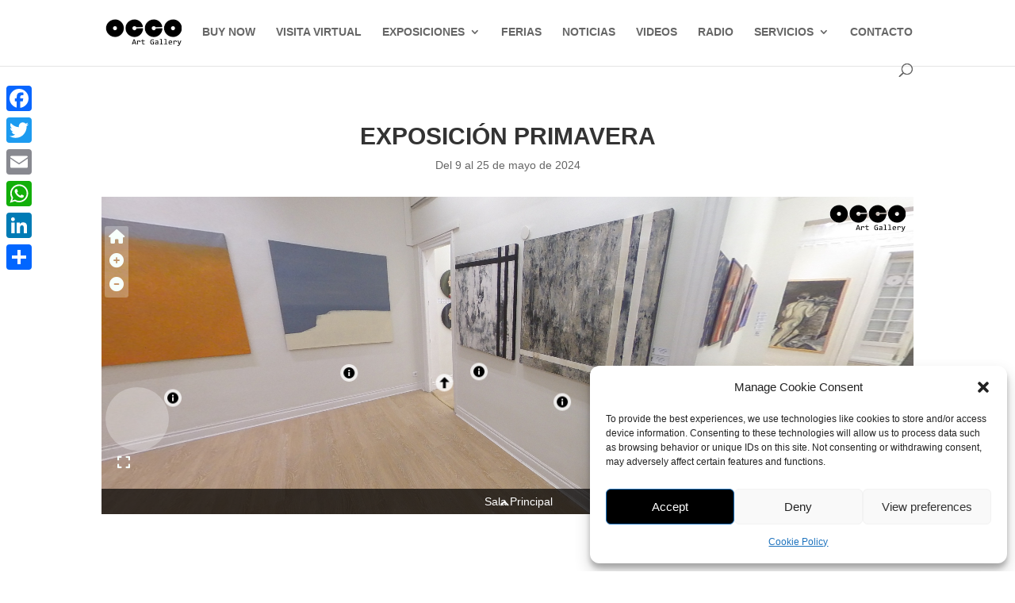

--- FILE ---
content_type: text/html; charset=UTF-8
request_url: https://occoartgallery.com/visitas-virtuales/exposicion-primavera-2024/
body_size: 56485
content:
<!DOCTYPE html>
<html lang="en-US" prefix="og: https://ogp.me/ns#">
<head>
	<meta charset="UTF-8" />
<meta http-equiv="X-UA-Compatible" content="IE=edge">
	<link rel="pingback" href="https://occoartgallery.com/xmlrpc.php" />

	<script type="text/javascript">
		document.documentElement.className = 'js';
	</script>
	
	
            <script data-no-defer="1" data-ezscrex="false" data-cfasync="false" data-pagespeed-no-defer data-cookieconsent="ignore">
                var ctPublicFunctions = {"_ajax_nonce":"fa5030ad41","_rest_nonce":"1110a402c2","_ajax_url":"\/wp-admin\/admin-ajax.php","_rest_url":"https:\/\/occoartgallery.com\/wp-json\/","data__cookies_type":"none","data__ajax_type":"rest","data__bot_detector_enabled":0,"data__frontend_data_log_enabled":1,"cookiePrefix":"","wprocket_detected":false,"host_url":"occoartgallery.com","text__ee_click_to_select":"Click to select the whole data","text__ee_original_email":"The complete one is","text__ee_got_it":"Got it","text__ee_blocked":"Blocked","text__ee_cannot_connect":"Cannot connect","text__ee_cannot_decode":"Can not decode email. Unknown reason","text__ee_email_decoder":"CleanTalk email decoder","text__ee_wait_for_decoding":"The magic is on the way!","text__ee_decoding_process":"Please wait a few seconds while we decode the contact data."}
            </script>
        
            <script data-no-defer="1" data-ezscrex="false" data-cfasync="false" data-pagespeed-no-defer data-cookieconsent="ignore">
                var ctPublic = {"_ajax_nonce":"fa5030ad41","settings__forms__check_internal":"0","settings__forms__check_external":"0","settings__forms__force_protection":0,"settings__forms__search_test":"1","settings__forms__wc_add_to_cart":"0","settings__data__bot_detector_enabled":0,"settings__sfw__anti_crawler":0,"blog_home":"https:\/\/occoartgallery.com\/","pixel__setting":"3","pixel__enabled":false,"pixel__url":"https:\/\/moderate4-v4.cleantalk.org\/pixel\/172ab79295d7d1dd67637e3b4289b4e0.gif","data__email_check_before_post":"1","data__email_check_exist_post":0,"data__cookies_type":"none","data__key_is_ok":true,"data__visible_fields_required":true,"wl_brandname":"Anti-Spam by CleanTalk","wl_brandname_short":"CleanTalk","ct_checkjs_key":1599710591,"emailEncoderPassKey":"d107d66eb7125f1e3f63e4a06734a5a9","bot_detector_forms_excluded":"W10=","advancedCacheExists":false,"varnishCacheExists":false,"wc_ajax_add_to_cart":true}
            </script>
        <script type="text/javascript">
			let jqueryParams=[],jQuery=function(r){return jqueryParams=[...jqueryParams,r],jQuery},$=function(r){return jqueryParams=[...jqueryParams,r],$};window.jQuery=jQuery,window.$=jQuery;let customHeadScripts=!1;jQuery.fn=jQuery.prototype={},$.fn=jQuery.prototype={},jQuery.noConflict=function(r){if(window.jQuery)return jQuery=window.jQuery,$=window.jQuery,customHeadScripts=!0,jQuery.noConflict},jQuery.ready=function(r){jqueryParams=[...jqueryParams,r]},$.ready=function(r){jqueryParams=[...jqueryParams,r]},jQuery.load=function(r){jqueryParams=[...jqueryParams,r]},$.load=function(r){jqueryParams=[...jqueryParams,r]},jQuery.fn.ready=function(r){jqueryParams=[...jqueryParams,r]},$.fn.ready=function(r){jqueryParams=[...jqueryParams,r]};</script>
<!-- Search Engine Optimization by Rank Math - https://rankmath.com/ -->
<title>Exposición PRIMAVERA 2024 - OCCO Art Gallery</title>
<meta name="description" content="EXPOSICIÓN DE NAVIDAD de pintura, escultura, fotografía y dibujo en OCCO Art Gallery"/>
<meta name="robots" content="index, follow, max-snippet:-1, max-video-preview:-1, max-image-preview:large"/>
<link rel="canonical" href="https://occoartgallery.com/visitas-virtuales/exposicion-primavera-2024/" />
<meta property="og:locale" content="en_US" />
<meta property="og:type" content="article" />
<meta property="og:title" content="Exposición PRIMAVERA 2024 - OCCO Art Gallery" />
<meta property="og:description" content="EXPOSICIÓN DE NAVIDAD de pintura, escultura, fotografía y dibujo en OCCO Art Gallery" />
<meta property="og:url" content="https://occoartgallery.com/visitas-virtuales/exposicion-primavera-2024/" />
<meta property="og:site_name" content="OCCO Art Gallery" />
<meta property="og:updated_time" content="2024-05-16T20:48:19+02:00" />
<meta property="og:image" content="https://occoartgallery.com/wp-content/uploads/2024/05/Exposicion-PRIMAVERA-2024-FB.jpg" />
<meta property="og:image:secure_url" content="https://occoartgallery.com/wp-content/uploads/2024/05/Exposicion-PRIMAVERA-2024-FB.jpg" />
<meta property="og:image:width" content="875" />
<meta property="og:image:height" content="491" />
<meta property="og:image:alt" content="OCCO Art Gallery es una galería de arte, situada en Madrid, cuyo objetivo es difundir el arte en España e internacionalmente" />
<meta property="og:image:type" content="image/jpeg" />
<meta property="article:published_time" content="2024-05-16T20:41:50+02:00" />
<meta property="article:modified_time" content="2024-05-16T20:48:19+02:00" />
<meta name="twitter:card" content="summary_large_image" />
<meta name="twitter:title" content="Exposición PRIMAVERA 2024 - OCCO Art Gallery" />
<meta name="twitter:description" content="EXPOSICIÓN DE NAVIDAD de pintura, escultura, fotografía y dibujo en OCCO Art Gallery" />
<meta name="twitter:image" content="https://occoartgallery.com/wp-content/uploads/2024/05/Exposicion-PRIMAVERA-2024-FB.jpg" />
<meta name="twitter:label1" content="Time to read" />
<meta name="twitter:data1" content="Less than a minute" />
<script type="application/ld+json" class="rank-math-schema">{"@context":"https://schema.org","@graph":[{"@type":["ArtGallery","Organization"],"@id":"https://occoartgallery.com/#organization","name":"Occo Art Gallery","url":"https://occoartgallery.com","logo":{"@type":"ImageObject","@id":"https://occoartgallery.com/#logo","url":"https://occoartgallery.com/wp-content/uploads/2019/06/OCCOgallery-n.png","contentUrl":"https://occoartgallery.com/wp-content/uploads/2019/06/OCCOgallery-n.png","caption":"Occo Art Gallery","inLanguage":"en-US","width":"1150","height":"630"},"openingHours":["Monday,Tuesday,Wednesday,Thursday,Friday,Saturday,Sunday 09:00-17:00"],"image":{"@id":"https://occoartgallery.com/#logo"}},{"@type":"WebSite","@id":"https://occoartgallery.com/#website","url":"https://occoartgallery.com","name":"Occo Art Gallery","publisher":{"@id":"https://occoartgallery.com/#organization"},"inLanguage":"en-US"},{"@type":"ImageObject","@id":"https://occoartgallery.com/wp-content/uploads/2024/05/Exposicion-PRIMAVERA-2024-FB.jpg","url":"https://occoartgallery.com/wp-content/uploads/2024/05/Exposicion-PRIMAVERA-2024-FB.jpg","width":"875","height":"491","caption":"OCCO Art Gallery es una galer\u00eda de arte, situada en Madrid, cuyo objetivo es difundir el arte en Espa\u00f1a e internacionalmente","inLanguage":"en-US"},{"@type":"WebPage","@id":"https://occoartgallery.com/visitas-virtuales/exposicion-primavera-2024/#webpage","url":"https://occoartgallery.com/visitas-virtuales/exposicion-primavera-2024/","name":"Exposici\u00f3n PRIMAVERA 2024 - OCCO Art Gallery","datePublished":"2024-05-16T20:41:50+02:00","dateModified":"2024-05-16T20:48:19+02:00","isPartOf":{"@id":"https://occoartgallery.com/#website"},"primaryImageOfPage":{"@id":"https://occoartgallery.com/wp-content/uploads/2024/05/Exposicion-PRIMAVERA-2024-FB.jpg"},"inLanguage":"en-US"},{"@type":"Person","@id":"https://occoartgallery.com/author/occogallery/","name":"admin","url":"https://occoartgallery.com/author/occogallery/","image":{"@type":"ImageObject","@id":"https://occoartgallery.com/wp-content/uploads/2021/04/OCCOgallery-n-98X35.png","url":"https://occoartgallery.com/wp-content/uploads/2021/04/OCCOgallery-n-98X35.png","caption":"admin","inLanguage":"en-US"},"worksFor":{"@id":"https://occoartgallery.com/#organization"}},{"@type":"Article","headline":"Exposici\u00f3n PRIMAVERA 2024 - OCCO Art Gallery","datePublished":"2024-05-16T20:41:50+02:00","dateModified":"2024-05-16T20:48:19+02:00","author":{"@id":"https://occoartgallery.com/author/occogallery/","name":"admin"},"publisher":{"@id":"https://occoartgallery.com/#organization"},"description":"EXPOSICI\u00d3N DE NAVIDAD de pintura, escultura, fotograf\u00eda y dibujo en OCCO Art Gallery","name":"Exposici\u00f3n PRIMAVERA 2024 - OCCO Art Gallery","@id":"https://occoartgallery.com/visitas-virtuales/exposicion-primavera-2024/#richSnippet","isPartOf":{"@id":"https://occoartgallery.com/visitas-virtuales/exposicion-primavera-2024/#webpage"},"image":{"@id":"https://occoartgallery.com/wp-content/uploads/2024/05/Exposicion-PRIMAVERA-2024-FB.jpg"},"inLanguage":"en-US","mainEntityOfPage":{"@id":"https://occoartgallery.com/visitas-virtuales/exposicion-primavera-2024/#webpage"}}]}</script>
<!-- /Rank Math WordPress SEO plugin -->

<link rel='dns-prefetch' href='//static.addtoany.com' />
<link rel='dns-prefetch' href='//use.fontawesome.com' />
<link rel="alternate" type="application/rss+xml" title="OCCO Art Gallery &raquo; Feed" href="https://occoartgallery.com/feed/" />
<link rel="alternate" type="application/rss+xml" title="OCCO Art Gallery &raquo; Comments Feed" href="https://occoartgallery.com/comments/feed/" />
<link rel="alternate" title="oEmbed (JSON)" type="application/json+oembed" href="https://occoartgallery.com/wp-json/oembed/1.0/embed?url=https%3A%2F%2Foccoartgallery.com%2Fvisitas-virtuales%2Fexposicion-primavera-2024%2F" />
<link rel="alternate" title="oEmbed (XML)" type="text/xml+oembed" href="https://occoartgallery.com/wp-json/oembed/1.0/embed?url=https%3A%2F%2Foccoartgallery.com%2Fvisitas-virtuales%2Fexposicion-primavera-2024%2F&#038;format=xml" />
		<!-- This site uses the Google Analytics by ExactMetrics plugin v8.11.1 - Using Analytics tracking - https://www.exactmetrics.com/ -->
							<script src="//www.googletagmanager.com/gtag/js?id=G-YZEX2S9Y1Z"  data-cfasync="false" data-wpfc-render="false" type="text/javascript" async></script>
			<script data-cfasync="false" data-wpfc-render="false" type="text/javascript">
				var em_version = '8.11.1';
				var em_track_user = true;
				var em_no_track_reason = '';
								var ExactMetricsDefaultLocations = {"page_location":"https:\/\/occoartgallery.com\/visitas-virtuales\/exposicion-primavera-2024\/"};
								if ( typeof ExactMetricsPrivacyGuardFilter === 'function' ) {
					var ExactMetricsLocations = (typeof ExactMetricsExcludeQuery === 'object') ? ExactMetricsPrivacyGuardFilter( ExactMetricsExcludeQuery ) : ExactMetricsPrivacyGuardFilter( ExactMetricsDefaultLocations );
				} else {
					var ExactMetricsLocations = (typeof ExactMetricsExcludeQuery === 'object') ? ExactMetricsExcludeQuery : ExactMetricsDefaultLocations;
				}

								var disableStrs = [
										'ga-disable-G-YZEX2S9Y1Z',
									];

				/* Function to detect opted out users */
				function __gtagTrackerIsOptedOut() {
					for (var index = 0; index < disableStrs.length; index++) {
						if (document.cookie.indexOf(disableStrs[index] + '=true') > -1) {
							return true;
						}
					}

					return false;
				}

				/* Disable tracking if the opt-out cookie exists. */
				if (__gtagTrackerIsOptedOut()) {
					for (var index = 0; index < disableStrs.length; index++) {
						window[disableStrs[index]] = true;
					}
				}

				/* Opt-out function */
				function __gtagTrackerOptout() {
					for (var index = 0; index < disableStrs.length; index++) {
						document.cookie = disableStrs[index] + '=true; expires=Thu, 31 Dec 2099 23:59:59 UTC; path=/';
						window[disableStrs[index]] = true;
					}
				}

				if ('undefined' === typeof gaOptout) {
					function gaOptout() {
						__gtagTrackerOptout();
					}
				}
								window.dataLayer = window.dataLayer || [];

				window.ExactMetricsDualTracker = {
					helpers: {},
					trackers: {},
				};
				if (em_track_user) {
					function __gtagDataLayer() {
						dataLayer.push(arguments);
					}

					function __gtagTracker(type, name, parameters) {
						if (!parameters) {
							parameters = {};
						}

						if (parameters.send_to) {
							__gtagDataLayer.apply(null, arguments);
							return;
						}

						if (type === 'event') {
														parameters.send_to = exactmetrics_frontend.v4_id;
							var hookName = name;
							if (typeof parameters['event_category'] !== 'undefined') {
								hookName = parameters['event_category'] + ':' + name;
							}

							if (typeof ExactMetricsDualTracker.trackers[hookName] !== 'undefined') {
								ExactMetricsDualTracker.trackers[hookName](parameters);
							} else {
								__gtagDataLayer('event', name, parameters);
							}
							
						} else {
							__gtagDataLayer.apply(null, arguments);
						}
					}

					__gtagTracker('js', new Date());
					__gtagTracker('set', {
						'developer_id.dNDMyYj': true,
											});
					if ( ExactMetricsLocations.page_location ) {
						__gtagTracker('set', ExactMetricsLocations);
					}
										__gtagTracker('config', 'G-YZEX2S9Y1Z', {"forceSSL":"true","anonymize_ip":"true"} );
										window.gtag = __gtagTracker;										(function () {
						/* https://developers.google.com/analytics/devguides/collection/analyticsjs/ */
						/* ga and __gaTracker compatibility shim. */
						var noopfn = function () {
							return null;
						};
						var newtracker = function () {
							return new Tracker();
						};
						var Tracker = function () {
							return null;
						};
						var p = Tracker.prototype;
						p.get = noopfn;
						p.set = noopfn;
						p.send = function () {
							var args = Array.prototype.slice.call(arguments);
							args.unshift('send');
							__gaTracker.apply(null, args);
						};
						var __gaTracker = function () {
							var len = arguments.length;
							if (len === 0) {
								return;
							}
							var f = arguments[len - 1];
							if (typeof f !== 'object' || f === null || typeof f.hitCallback !== 'function') {
								if ('send' === arguments[0]) {
									var hitConverted, hitObject = false, action;
									if ('event' === arguments[1]) {
										if ('undefined' !== typeof arguments[3]) {
											hitObject = {
												'eventAction': arguments[3],
												'eventCategory': arguments[2],
												'eventLabel': arguments[4],
												'value': arguments[5] ? arguments[5] : 1,
											}
										}
									}
									if ('pageview' === arguments[1]) {
										if ('undefined' !== typeof arguments[2]) {
											hitObject = {
												'eventAction': 'page_view',
												'page_path': arguments[2],
											}
										}
									}
									if (typeof arguments[2] === 'object') {
										hitObject = arguments[2];
									}
									if (typeof arguments[5] === 'object') {
										Object.assign(hitObject, arguments[5]);
									}
									if ('undefined' !== typeof arguments[1].hitType) {
										hitObject = arguments[1];
										if ('pageview' === hitObject.hitType) {
											hitObject.eventAction = 'page_view';
										}
									}
									if (hitObject) {
										action = 'timing' === arguments[1].hitType ? 'timing_complete' : hitObject.eventAction;
										hitConverted = mapArgs(hitObject);
										__gtagTracker('event', action, hitConverted);
									}
								}
								return;
							}

							function mapArgs(args) {
								var arg, hit = {};
								var gaMap = {
									'eventCategory': 'event_category',
									'eventAction': 'event_action',
									'eventLabel': 'event_label',
									'eventValue': 'event_value',
									'nonInteraction': 'non_interaction',
									'timingCategory': 'event_category',
									'timingVar': 'name',
									'timingValue': 'value',
									'timingLabel': 'event_label',
									'page': 'page_path',
									'location': 'page_location',
									'title': 'page_title',
									'referrer' : 'page_referrer',
								};
								for (arg in args) {
																		if (!(!args.hasOwnProperty(arg) || !gaMap.hasOwnProperty(arg))) {
										hit[gaMap[arg]] = args[arg];
									} else {
										hit[arg] = args[arg];
									}
								}
								return hit;
							}

							try {
								f.hitCallback();
							} catch (ex) {
							}
						};
						__gaTracker.create = newtracker;
						__gaTracker.getByName = newtracker;
						__gaTracker.getAll = function () {
							return [];
						};
						__gaTracker.remove = noopfn;
						__gaTracker.loaded = true;
						window['__gaTracker'] = __gaTracker;
					})();
									} else {
										console.log("");
					(function () {
						function __gtagTracker() {
							return null;
						}

						window['__gtagTracker'] = __gtagTracker;
						window['gtag'] = __gtagTracker;
					})();
									}
			</script>
							<!-- / Google Analytics by ExactMetrics -->
		<meta content="Divi v.4.27.5" name="generator"/><link rel='stylesheet' id='cleantalk-public-css-css' href='https://occoartgallery.com/wp-content/plugins/cleantalk-spam-protect/css/cleantalk-public.min.css?ver=6.70.1_1766142576' type='text/css' media='all' />
<link rel='stylesheet' id='cleantalk-email-decoder-css-css' href='https://occoartgallery.com/wp-content/plugins/cleantalk-spam-protect/css/cleantalk-email-decoder.min.css?ver=6.70.1_1766142576' type='text/css' media='all' />
<link rel='stylesheet' id='mrm-select2-css' href='https://occoartgallery.com/wp-content/plugins/mail-mint/assets/frontend/css/frontend.css?ver=1.19.2' type='text/css' media='all' />
<link rel='stylesheet' id='ppress-frontend-css' href='https://occoartgallery.com/wp-content/plugins/wp-user-avatar/assets/css/frontend.min.css?ver=4.16.8' type='text/css' media='all' />
<link rel='stylesheet' id='ppress-flatpickr-css' href='https://occoartgallery.com/wp-content/plugins/wp-user-avatar/assets/flatpickr/flatpickr.min.css?ver=4.16.8' type='text/css' media='all' />
<link rel='stylesheet' id='ppress-select2-css' href='https://occoartgallery.com/wp-content/plugins/wp-user-avatar/assets/select2/select2.min.css?ver=dc81886011abcda767d3c60f6096ca3d' type='text/css' media='all' />
<link rel='stylesheet' id='wpvrfontawesome-css' href='https://use.fontawesome.com/releases/v6.5.1/css/all.css?ver=8.5.53' type='text/css' media='all' />
<link rel='stylesheet' id='panellium-css-css' href='https://occoartgallery.com/wp-content/plugins/wpvr/public/lib/pannellum/src/css/pannellum.css?ver=1' type='text/css' media='all' />
<link rel='stylesheet' id='videojs-css-css' href='https://occoartgallery.com/wp-content/plugins/wpvr/public/lib/pannellum/src/css/video-js.css?ver=1' type='text/css' media='all' />
<link rel='stylesheet' id='videojs-vr-css-css' href='https://occoartgallery.com/wp-content/plugins/wpvr/public/lib/videojs-vr/videojs-vr.css?ver=1' type='text/css' media='all' />
<link rel='stylesheet' id='owl-css-css' href='https://occoartgallery.com/wp-content/plugins/wpvr/public/css/owl.carousel.css?ver=8.5.53' type='text/css' media='all' />
<link rel='stylesheet' id='wpvr-css' href='https://occoartgallery.com/wp-content/plugins/wpvr/public/css/wpvr-public.css?ver=8.5.53' type='text/css' media='all' />
<link rel='stylesheet' id='cmplz-general-css' href='https://occoartgallery.com/wp-content/plugins/complianz-gdpr/assets/css/cookieblocker.min.css?ver=1765989486' type='text/css' media='all' />
<style id='divi-style-inline-inline-css' type='text/css'>
/*!
Theme Name: Divi
Theme URI: http://www.elegantthemes.com/gallery/divi/
Version: 4.27.5
Description: Smart. Flexible. Beautiful. Divi is the most powerful theme in our collection.
Author: Elegant Themes
Author URI: http://www.elegantthemes.com
License: GNU General Public License v2
License URI: http://www.gnu.org/licenses/gpl-2.0.html
*/

a,abbr,acronym,address,applet,b,big,blockquote,body,center,cite,code,dd,del,dfn,div,dl,dt,em,fieldset,font,form,h1,h2,h3,h4,h5,h6,html,i,iframe,img,ins,kbd,label,legend,li,object,ol,p,pre,q,s,samp,small,span,strike,strong,sub,sup,tt,u,ul,var{margin:0;padding:0;border:0;outline:0;font-size:100%;-ms-text-size-adjust:100%;-webkit-text-size-adjust:100%;vertical-align:baseline;background:transparent}body{line-height:1}ol,ul{list-style:none}blockquote,q{quotes:none}blockquote:after,blockquote:before,q:after,q:before{content:"";content:none}blockquote{margin:20px 0 30px;border-left:5px solid;padding-left:20px}:focus{outline:0}del{text-decoration:line-through}pre{overflow:auto;padding:10px}figure{margin:0}table{border-collapse:collapse;border-spacing:0}article,aside,footer,header,hgroup,nav,section{display:block}body{font-family:Open Sans,Arial,sans-serif;font-size:14px;color:#666;background-color:#fff;line-height:1.7em;font-weight:500;-webkit-font-smoothing:antialiased;-moz-osx-font-smoothing:grayscale}body.page-template-page-template-blank-php #page-container{padding-top:0!important}body.et_cover_background{background-size:cover!important;background-position:top!important;background-repeat:no-repeat!important;background-attachment:fixed}a{color:#2ea3f2}a,a:hover{text-decoration:none}p{padding-bottom:1em}p:not(.has-background):last-of-type{padding-bottom:0}p.et_normal_padding{padding-bottom:1em}strong{font-weight:700}cite,em,i{font-style:italic}code,pre{font-family:Courier New,monospace;margin-bottom:10px}ins{text-decoration:none}sub,sup{height:0;line-height:1;position:relative;vertical-align:baseline}sup{bottom:.8em}sub{top:.3em}dl{margin:0 0 1.5em}dl dt{font-weight:700}dd{margin-left:1.5em}blockquote p{padding-bottom:0}embed,iframe,object,video{max-width:100%}h1,h2,h3,h4,h5,h6{color:#333;padding-bottom:10px;line-height:1em;font-weight:500}h1 a,h2 a,h3 a,h4 a,h5 a,h6 a{color:inherit}h1{font-size:30px}h2{font-size:26px}h3{font-size:22px}h4{font-size:18px}h5{font-size:16px}h6{font-size:14px}input{-webkit-appearance:none}input[type=checkbox]{-webkit-appearance:checkbox}input[type=radio]{-webkit-appearance:radio}input.text,input.title,input[type=email],input[type=password],input[type=tel],input[type=text],select,textarea{background-color:#fff;border:1px solid #bbb;padding:2px;color:#4e4e4e}input.text:focus,input.title:focus,input[type=text]:focus,select:focus,textarea:focus{border-color:#2d3940;color:#3e3e3e}input.text,input.title,input[type=text],select,textarea{margin:0}textarea{padding:4px}button,input,select,textarea{font-family:inherit}img{max-width:100%;height:auto}.clear{clear:both}br.clear{margin:0;padding:0}.pagination{clear:both}#et_search_icon:hover,.et-social-icon a:hover,.et_password_protected_form .et_submit_button,.form-submit .et_pb_buttontton.alt.disabled,.nav-single a,.posted_in a{color:#2ea3f2}.et-search-form,blockquote{border-color:#2ea3f2}#main-content{background-color:#fff}.container{width:80%;max-width:1080px;margin:auto;position:relative}body:not(.et-tb) #main-content .container,body:not(.et-tb-has-header) #main-content .container{padding-top:58px}.et_full_width_page #main-content .container:before{display:none}.main_title{margin-bottom:20px}.et_password_protected_form .et_submit_button:hover,.form-submit .et_pb_button:hover{background:rgba(0,0,0,.05)}.et_button_icon_visible .et_pb_button{padding-right:2em;padding-left:.7em}.et_button_icon_visible .et_pb_button:after{opacity:1;margin-left:0}.et_button_left .et_pb_button:hover:after{left:.15em}.et_button_left .et_pb_button:after{margin-left:0;left:1em}.et_button_icon_visible.et_button_left .et_pb_button,.et_button_left .et_pb_button:hover,.et_button_left .et_pb_module .et_pb_button:hover{padding-left:2em;padding-right:.7em}.et_button_icon_visible.et_button_left .et_pb_button:after,.et_button_left .et_pb_button:hover:after{left:.15em}.et_password_protected_form .et_submit_button:hover,.form-submit .et_pb_button:hover{padding:.3em 1em}.et_button_no_icon .et_pb_button:after{display:none}.et_button_no_icon.et_button_icon_visible.et_button_left .et_pb_button,.et_button_no_icon.et_button_left .et_pb_button:hover,.et_button_no_icon .et_pb_button,.et_button_no_icon .et_pb_button:hover{padding:.3em 1em!important}.et_button_custom_icon .et_pb_button:after{line-height:1.7em}.et_button_custom_icon.et_button_icon_visible .et_pb_button:after,.et_button_custom_icon .et_pb_button:hover:after{margin-left:.3em}#left-area .post_format-post-format-gallery .wp-block-gallery:first-of-type{padding:0;margin-bottom:-16px}.entry-content table:not(.variations){border:1px solid #eee;margin:0 0 15px;text-align:left;width:100%}.entry-content thead th,.entry-content tr th{color:#555;font-weight:700;padding:9px 24px}.entry-content tr td{border-top:1px solid #eee;padding:6px 24px}#left-area ul,.entry-content ul,.et-l--body ul,.et-l--footer ul,.et-l--header ul{list-style-type:disc;padding:0 0 23px 1em;line-height:26px}#left-area ol,.entry-content ol,.et-l--body ol,.et-l--footer ol,.et-l--header ol{list-style-type:decimal;list-style-position:inside;padding:0 0 23px;line-height:26px}#left-area ul li ul,.entry-content ul li ol{padding:2px 0 2px 20px}#left-area ol li ul,.entry-content ol li ol,.et-l--body ol li ol,.et-l--footer ol li ol,.et-l--header ol li ol{padding:2px 0 2px 35px}#left-area ul.wp-block-gallery{display:-webkit-box;display:-ms-flexbox;display:flex;-ms-flex-wrap:wrap;flex-wrap:wrap;list-style-type:none;padding:0}#left-area ul.products{padding:0!important;line-height:1.7!important;list-style:none!important}.gallery-item a{display:block}.gallery-caption,.gallery-item a{width:90%}#wpadminbar{z-index:100001}#left-area .post-meta{font-size:14px;padding-bottom:15px}#left-area .post-meta a{text-decoration:none;color:#666}#left-area .et_featured_image{padding-bottom:7px}.single .post{padding-bottom:25px}body.single .et_audio_content{margin-bottom:-6px}.nav-single a{text-decoration:none;color:#2ea3f2;font-size:14px;font-weight:400}.nav-previous{float:left}.nav-next{float:right}.et_password_protected_form p input{background-color:#eee;border:none!important;width:100%!important;border-radius:0!important;font-size:14px;color:#999!important;padding:16px!important;-webkit-box-sizing:border-box;box-sizing:border-box}.et_password_protected_form label{display:none}.et_password_protected_form .et_submit_button{font-family:inherit;display:block;float:right;margin:8px auto 0;cursor:pointer}.post-password-required p.nocomments.container{max-width:100%}.post-password-required p.nocomments.container:before{display:none}.aligncenter,div.post .new-post .aligncenter{display:block;margin-left:auto;margin-right:auto}.wp-caption{border:1px solid #ddd;text-align:center;background-color:#f3f3f3;margin-bottom:10px;max-width:96%;padding:8px}.wp-caption.alignleft{margin:0 30px 20px 0}.wp-caption.alignright{margin:0 0 20px 30px}.wp-caption img{margin:0;padding:0;border:0}.wp-caption p.wp-caption-text{font-size:12px;padding:0 4px 5px;margin:0}.alignright{float:right}.alignleft{float:left}img.alignleft{display:inline;float:left;margin-right:15px}img.alignright{display:inline;float:right;margin-left:15px}.page.et_pb_pagebuilder_layout #main-content{background-color:transparent}body #main-content .et_builder_inner_content>h1,body #main-content .et_builder_inner_content>h2,body #main-content .et_builder_inner_content>h3,body #main-content .et_builder_inner_content>h4,body #main-content .et_builder_inner_content>h5,body #main-content .et_builder_inner_content>h6{line-height:1.4em}body #main-content .et_builder_inner_content>p{line-height:1.7em}.wp-block-pullquote{margin:20px 0 30px}.wp-block-pullquote.has-background blockquote{border-left:none}.wp-block-group.has-background{padding:1.5em 1.5em .5em}@media (min-width:981px){#left-area{width:79.125%;padding-bottom:23px}#main-content .container:before{content:"";position:absolute;top:0;height:100%;width:1px;background-color:#e2e2e2}.et_full_width_page #left-area,.et_no_sidebar #left-area{float:none;width:100%!important}.et_full_width_page #left-area{padding-bottom:0}.et_no_sidebar #main-content .container:before{display:none}}@media (max-width:980px){#page-container{padding-top:80px}.et-tb #page-container,.et-tb-has-header #page-container{padding-top:0!important}#left-area,#sidebar{width:100%!important}#main-content .container:before{display:none!important}.et_full_width_page .et_gallery_item:nth-child(4n+1){clear:none}}@media print{#page-container{padding-top:0!important}}#wp-admin-bar-et-use-visual-builder a:before{font-family:ETmodules!important;content:"\e625";font-size:30px!important;width:28px;margin-top:-3px;color:#974df3!important}#wp-admin-bar-et-use-visual-builder:hover a:before{color:#fff!important}#wp-admin-bar-et-use-visual-builder:hover a,#wp-admin-bar-et-use-visual-builder a:hover{transition:background-color .5s ease;-webkit-transition:background-color .5s ease;-moz-transition:background-color .5s ease;background-color:#7e3bd0!important;color:#fff!important}* html .clearfix,:first-child+html .clearfix{zoom:1}.iphone .et_pb_section_video_bg video::-webkit-media-controls-start-playback-button{display:none!important;-webkit-appearance:none}.et_mobile_device .et_pb_section_parallax .et_pb_parallax_css{background-attachment:scroll}.et-social-facebook a.icon:before{content:"\e093"}.et-social-twitter a.icon:before{content:"\e094"}.et-social-google-plus a.icon:before{content:"\e096"}.et-social-instagram a.icon:before{content:"\e09a"}.et-social-rss a.icon:before{content:"\e09e"}.ai1ec-single-event:after{content:" ";display:table;clear:both}.evcal_event_details .evcal_evdata_cell .eventon_details_shading_bot.eventon_details_shading_bot{z-index:3}.wp-block-divi-layout{margin-bottom:1em}*{-webkit-box-sizing:border-box;box-sizing:border-box}#et-info-email:before,#et-info-phone:before,#et_search_icon:before,.comment-reply-link:after,.et-cart-info span:before,.et-pb-arrow-next:before,.et-pb-arrow-prev:before,.et-social-icon a:before,.et_audio_container .mejs-playpause-button button:before,.et_audio_container .mejs-volume-button button:before,.et_overlay:before,.et_password_protected_form .et_submit_button:after,.et_pb_button:after,.et_pb_contact_reset:after,.et_pb_contact_submit:after,.et_pb_font_icon:before,.et_pb_newsletter_button:after,.et_pb_pricing_table_button:after,.et_pb_promo_button:after,.et_pb_testimonial:before,.et_pb_toggle_title:before,.form-submit .et_pb_button:after,.mobile_menu_bar:before,a.et_pb_more_button:after{font-family:ETmodules!important;speak:none;font-style:normal;font-weight:400;-webkit-font-feature-settings:normal;font-feature-settings:normal;font-variant:normal;text-transform:none;line-height:1;-webkit-font-smoothing:antialiased;-moz-osx-font-smoothing:grayscale;text-shadow:0 0;direction:ltr}.et-pb-icon,.et_pb_custom_button_icon.et_pb_button:after,.et_pb_login .et_pb_custom_button_icon.et_pb_button:after,.et_pb_woo_custom_button_icon .button.et_pb_custom_button_icon.et_pb_button:after,.et_pb_woo_custom_button_icon .button.et_pb_custom_button_icon.et_pb_button:hover:after{content:attr(data-icon)}.et-pb-icon{font-family:ETmodules;speak:none;font-weight:400;-webkit-font-feature-settings:normal;font-feature-settings:normal;font-variant:normal;text-transform:none;line-height:1;-webkit-font-smoothing:antialiased;font-size:96px;font-style:normal;display:inline-block;-webkit-box-sizing:border-box;box-sizing:border-box;direction:ltr}#et-ajax-saving{display:none;-webkit-transition:background .3s,-webkit-box-shadow .3s;transition:background .3s,-webkit-box-shadow .3s;transition:background .3s,box-shadow .3s;transition:background .3s,box-shadow .3s,-webkit-box-shadow .3s;-webkit-box-shadow:rgba(0,139,219,.247059) 0 0 60px;box-shadow:0 0 60px rgba(0,139,219,.247059);position:fixed;top:50%;left:50%;width:50px;height:50px;background:#fff;border-radius:50px;margin:-25px 0 0 -25px;z-index:999999;text-align:center}#et-ajax-saving img{margin:9px}.et-safe-mode-indicator,.et-safe-mode-indicator:focus,.et-safe-mode-indicator:hover{-webkit-box-shadow:0 5px 10px rgba(41,196,169,.15);box-shadow:0 5px 10px rgba(41,196,169,.15);background:#29c4a9;color:#fff;font-size:14px;font-weight:600;padding:12px;line-height:16px;border-radius:3px;position:fixed;bottom:30px;right:30px;z-index:999999;text-decoration:none;font-family:Open Sans,sans-serif;-webkit-font-smoothing:antialiased;-moz-osx-font-smoothing:grayscale}.et_pb_button{font-size:20px;font-weight:500;padding:.3em 1em;line-height:1.7em!important;background-color:transparent;background-size:cover;background-position:50%;background-repeat:no-repeat;border:2px solid;border-radius:3px;-webkit-transition-duration:.2s;transition-duration:.2s;-webkit-transition-property:all!important;transition-property:all!important}.et_pb_button,.et_pb_button_inner{position:relative}.et_pb_button:hover,.et_pb_module .et_pb_button:hover{border:2px solid transparent;padding:.3em 2em .3em .7em}.et_pb_button:hover{background-color:hsla(0,0%,100%,.2)}.et_pb_bg_layout_light.et_pb_button:hover,.et_pb_bg_layout_light .et_pb_button:hover{background-color:rgba(0,0,0,.05)}.et_pb_button:after,.et_pb_button:before{font-size:32px;line-height:1em;content:"\35";opacity:0;position:absolute;margin-left:-1em;-webkit-transition:all .2s;transition:all .2s;text-transform:none;-webkit-font-feature-settings:"kern" off;font-feature-settings:"kern" off;font-variant:none;font-style:normal;font-weight:400;text-shadow:none}.et_pb_button.et_hover_enabled:hover:after,.et_pb_button.et_pb_hovered:hover:after{-webkit-transition:none!important;transition:none!important}.et_pb_button:before{display:none}.et_pb_button:hover:after{opacity:1;margin-left:0}.et_pb_column_1_3 h1,.et_pb_column_1_4 h1,.et_pb_column_1_5 h1,.et_pb_column_1_6 h1,.et_pb_column_2_5 h1{font-size:26px}.et_pb_column_1_3 h2,.et_pb_column_1_4 h2,.et_pb_column_1_5 h2,.et_pb_column_1_6 h2,.et_pb_column_2_5 h2{font-size:23px}.et_pb_column_1_3 h3,.et_pb_column_1_4 h3,.et_pb_column_1_5 h3,.et_pb_column_1_6 h3,.et_pb_column_2_5 h3{font-size:20px}.et_pb_column_1_3 h4,.et_pb_column_1_4 h4,.et_pb_column_1_5 h4,.et_pb_column_1_6 h4,.et_pb_column_2_5 h4{font-size:18px}.et_pb_column_1_3 h5,.et_pb_column_1_4 h5,.et_pb_column_1_5 h5,.et_pb_column_1_6 h5,.et_pb_column_2_5 h5{font-size:16px}.et_pb_column_1_3 h6,.et_pb_column_1_4 h6,.et_pb_column_1_5 h6,.et_pb_column_1_6 h6,.et_pb_column_2_5 h6{font-size:15px}.et_pb_bg_layout_dark,.et_pb_bg_layout_dark h1,.et_pb_bg_layout_dark h2,.et_pb_bg_layout_dark h3,.et_pb_bg_layout_dark h4,.et_pb_bg_layout_dark h5,.et_pb_bg_layout_dark h6{color:#fff!important}.et_pb_module.et_pb_text_align_left{text-align:left}.et_pb_module.et_pb_text_align_center{text-align:center}.et_pb_module.et_pb_text_align_right{text-align:right}.et_pb_module.et_pb_text_align_justified{text-align:justify}.clearfix:after{visibility:hidden;display:block;font-size:0;content:" ";clear:both;height:0}.et_pb_bg_layout_light .et_pb_more_button{color:#2ea3f2}.et_builder_inner_content{position:relative;z-index:1}header .et_builder_inner_content{z-index:2}.et_pb_css_mix_blend_mode_passthrough{mix-blend-mode:unset!important}.et_pb_image_container{margin:-20px -20px 29px}.et_pb_module_inner{position:relative}.et_hover_enabled_preview{z-index:2}.et_hover_enabled:hover{position:relative;z-index:2}.et_pb_all_tabs,.et_pb_module,.et_pb_posts_nav a,.et_pb_tab,.et_pb_with_background{position:relative;background-size:cover;background-position:50%;background-repeat:no-repeat}.et_pb_background_mask,.et_pb_background_pattern{bottom:0;left:0;position:absolute;right:0;top:0}.et_pb_background_mask{background-size:calc(100% + 2px) calc(100% + 2px);background-repeat:no-repeat;background-position:50%;overflow:hidden}.et_pb_background_pattern{background-position:0 0;background-repeat:repeat}.et_pb_with_border{position:relative;border:0 solid #333}.post-password-required .et_pb_row{padding:0;width:100%}.post-password-required .et_password_protected_form{min-height:0}body.et_pb_pagebuilder_layout.et_pb_show_title .post-password-required .et_password_protected_form h1,body:not(.et_pb_pagebuilder_layout) .post-password-required .et_password_protected_form h1{display:none}.et_pb_no_bg{padding:0!important}.et_overlay.et_pb_inline_icon:before,.et_pb_inline_icon:before{content:attr(data-icon)}.et_pb_more_button{color:inherit;text-shadow:none;text-decoration:none;display:inline-block;margin-top:20px}.et_parallax_bg_wrap{overflow:hidden;position:absolute;top:0;right:0;bottom:0;left:0}.et_parallax_bg{background-repeat:no-repeat;background-position:top;background-size:cover;position:absolute;bottom:0;left:0;width:100%;height:100%;display:block}.et_parallax_bg.et_parallax_bg__hover,.et_parallax_bg.et_parallax_bg_phone,.et_parallax_bg.et_parallax_bg_tablet,.et_parallax_gradient.et_parallax_gradient__hover,.et_parallax_gradient.et_parallax_gradient_phone,.et_parallax_gradient.et_parallax_gradient_tablet,.et_pb_section_parallax_hover:hover .et_parallax_bg:not(.et_parallax_bg__hover),.et_pb_section_parallax_hover:hover .et_parallax_gradient:not(.et_parallax_gradient__hover){display:none}.et_pb_section_parallax_hover:hover .et_parallax_bg.et_parallax_bg__hover,.et_pb_section_parallax_hover:hover .et_parallax_gradient.et_parallax_gradient__hover{display:block}.et_parallax_gradient{bottom:0;display:block;left:0;position:absolute;right:0;top:0}.et_pb_module.et_pb_section_parallax,.et_pb_posts_nav a.et_pb_section_parallax,.et_pb_tab.et_pb_section_parallax{position:relative}.et_pb_section_parallax .et_pb_parallax_css,.et_pb_slides .et_parallax_bg.et_pb_parallax_css{background-attachment:fixed}body.et-bfb .et_pb_section_parallax .et_pb_parallax_css,body.et-bfb .et_pb_slides .et_parallax_bg.et_pb_parallax_css{background-attachment:scroll;bottom:auto}.et_pb_section_parallax.et_pb_column .et_pb_module,.et_pb_section_parallax.et_pb_row .et_pb_column,.et_pb_section_parallax.et_pb_row .et_pb_module{z-index:9;position:relative}.et_pb_more_button:hover:after{opacity:1;margin-left:0}.et_pb_preload .et_pb_section_video_bg,.et_pb_preload>div{visibility:hidden}.et_pb_preload,.et_pb_section.et_pb_section_video.et_pb_preload{position:relative;background:#464646!important}.et_pb_preload:before{content:"";position:absolute;top:50%;left:50%;background:url(https://occoartgallery.com/wp-content/themes/Divi/includes/builder/styles/images/preloader.gif) no-repeat;border-radius:32px;width:32px;height:32px;margin:-16px 0 0 -16px}.box-shadow-overlay{position:absolute;top:0;left:0;width:100%;height:100%;z-index:10;pointer-events:none}.et_pb_section>.box-shadow-overlay~.et_pb_row{z-index:11}body.safari .section_has_divider{will-change:transform}.et_pb_row>.box-shadow-overlay{z-index:8}.has-box-shadow-overlay{position:relative}.et_clickable{cursor:pointer}.screen-reader-text{border:0;clip:rect(1px,1px,1px,1px);-webkit-clip-path:inset(50%);clip-path:inset(50%);height:1px;margin:-1px;overflow:hidden;padding:0;position:absolute!important;width:1px;word-wrap:normal!important}.et_multi_view_hidden,.et_multi_view_hidden_image{display:none!important}@keyframes multi-view-image-fade{0%{opacity:0}10%{opacity:.1}20%{opacity:.2}30%{opacity:.3}40%{opacity:.4}50%{opacity:.5}60%{opacity:.6}70%{opacity:.7}80%{opacity:.8}90%{opacity:.9}to{opacity:1}}.et_multi_view_image__loading{visibility:hidden}.et_multi_view_image__loaded{-webkit-animation:multi-view-image-fade .5s;animation:multi-view-image-fade .5s}#et-pb-motion-effects-offset-tracker{visibility:hidden!important;opacity:0;position:absolute;top:0;left:0}.et-pb-before-scroll-animation{opacity:0}header.et-l.et-l--header:after{clear:both;display:block;content:""}.et_pb_module{-webkit-animation-timing-function:linear;animation-timing-function:linear;-webkit-animation-duration:.2s;animation-duration:.2s}@-webkit-keyframes fadeBottom{0%{opacity:0;-webkit-transform:translateY(10%);transform:translateY(10%)}to{opacity:1;-webkit-transform:translateY(0);transform:translateY(0)}}@keyframes fadeBottom{0%{opacity:0;-webkit-transform:translateY(10%);transform:translateY(10%)}to{opacity:1;-webkit-transform:translateY(0);transform:translateY(0)}}@-webkit-keyframes fadeLeft{0%{opacity:0;-webkit-transform:translateX(-10%);transform:translateX(-10%)}to{opacity:1;-webkit-transform:translateX(0);transform:translateX(0)}}@keyframes fadeLeft{0%{opacity:0;-webkit-transform:translateX(-10%);transform:translateX(-10%)}to{opacity:1;-webkit-transform:translateX(0);transform:translateX(0)}}@-webkit-keyframes fadeRight{0%{opacity:0;-webkit-transform:translateX(10%);transform:translateX(10%)}to{opacity:1;-webkit-transform:translateX(0);transform:translateX(0)}}@keyframes fadeRight{0%{opacity:0;-webkit-transform:translateX(10%);transform:translateX(10%)}to{opacity:1;-webkit-transform:translateX(0);transform:translateX(0)}}@-webkit-keyframes fadeTop{0%{opacity:0;-webkit-transform:translateY(-10%);transform:translateY(-10%)}to{opacity:1;-webkit-transform:translateX(0);transform:translateX(0)}}@keyframes fadeTop{0%{opacity:0;-webkit-transform:translateY(-10%);transform:translateY(-10%)}to{opacity:1;-webkit-transform:translateX(0);transform:translateX(0)}}@-webkit-keyframes fadeIn{0%{opacity:0}to{opacity:1}}@keyframes fadeIn{0%{opacity:0}to{opacity:1}}.et-waypoint:not(.et_pb_counters){opacity:0}@media (min-width:981px){.et_pb_section.et_section_specialty div.et_pb_row .et_pb_column .et_pb_column .et_pb_module.et-last-child,.et_pb_section.et_section_specialty div.et_pb_row .et_pb_column .et_pb_column .et_pb_module:last-child,.et_pb_section.et_section_specialty div.et_pb_row .et_pb_column .et_pb_row_inner .et_pb_column .et_pb_module.et-last-child,.et_pb_section.et_section_specialty div.et_pb_row .et_pb_column .et_pb_row_inner .et_pb_column .et_pb_module:last-child,.et_pb_section div.et_pb_row .et_pb_column .et_pb_module.et-last-child,.et_pb_section div.et_pb_row .et_pb_column .et_pb_module:last-child{margin-bottom:0}}@media (max-width:980px){.et_overlay.et_pb_inline_icon_tablet:before,.et_pb_inline_icon_tablet:before{content:attr(data-icon-tablet)}.et_parallax_bg.et_parallax_bg_tablet_exist,.et_parallax_gradient.et_parallax_gradient_tablet_exist{display:none}.et_parallax_bg.et_parallax_bg_tablet,.et_parallax_gradient.et_parallax_gradient_tablet{display:block}.et_pb_column .et_pb_module{margin-bottom:30px}.et_pb_row .et_pb_column .et_pb_module.et-last-child,.et_pb_row .et_pb_column .et_pb_module:last-child,.et_section_specialty .et_pb_row .et_pb_column .et_pb_module.et-last-child,.et_section_specialty .et_pb_row .et_pb_column .et_pb_module:last-child{margin-bottom:0}.et_pb_more_button{display:inline-block!important}.et_pb_bg_layout_light_tablet.et_pb_button,.et_pb_bg_layout_light_tablet.et_pb_module.et_pb_button,.et_pb_bg_layout_light_tablet .et_pb_more_button{color:#2ea3f2}.et_pb_bg_layout_light_tablet .et_pb_forgot_password a{color:#666}.et_pb_bg_layout_light_tablet h1,.et_pb_bg_layout_light_tablet h2,.et_pb_bg_layout_light_tablet h3,.et_pb_bg_layout_light_tablet h4,.et_pb_bg_layout_light_tablet h5,.et_pb_bg_layout_light_tablet h6{color:#333!important}.et_pb_module .et_pb_bg_layout_light_tablet.et_pb_button{color:#2ea3f2!important}.et_pb_bg_layout_light_tablet{color:#666!important}.et_pb_bg_layout_dark_tablet,.et_pb_bg_layout_dark_tablet h1,.et_pb_bg_layout_dark_tablet h2,.et_pb_bg_layout_dark_tablet h3,.et_pb_bg_layout_dark_tablet h4,.et_pb_bg_layout_dark_tablet h5,.et_pb_bg_layout_dark_tablet h6{color:#fff!important}.et_pb_bg_layout_dark_tablet.et_pb_button,.et_pb_bg_layout_dark_tablet.et_pb_module.et_pb_button,.et_pb_bg_layout_dark_tablet .et_pb_more_button{color:inherit}.et_pb_bg_layout_dark_tablet .et_pb_forgot_password a{color:#fff}.et_pb_module.et_pb_text_align_left-tablet{text-align:left}.et_pb_module.et_pb_text_align_center-tablet{text-align:center}.et_pb_module.et_pb_text_align_right-tablet{text-align:right}.et_pb_module.et_pb_text_align_justified-tablet{text-align:justify}}@media (max-width:767px){.et_pb_more_button{display:inline-block!important}.et_overlay.et_pb_inline_icon_phone:before,.et_pb_inline_icon_phone:before{content:attr(data-icon-phone)}.et_parallax_bg.et_parallax_bg_phone_exist,.et_parallax_gradient.et_parallax_gradient_phone_exist{display:none}.et_parallax_bg.et_parallax_bg_phone,.et_parallax_gradient.et_parallax_gradient_phone{display:block}.et-hide-mobile{display:none!important}.et_pb_bg_layout_light_phone.et_pb_button,.et_pb_bg_layout_light_phone.et_pb_module.et_pb_button,.et_pb_bg_layout_light_phone .et_pb_more_button{color:#2ea3f2}.et_pb_bg_layout_light_phone .et_pb_forgot_password a{color:#666}.et_pb_bg_layout_light_phone h1,.et_pb_bg_layout_light_phone h2,.et_pb_bg_layout_light_phone h3,.et_pb_bg_layout_light_phone h4,.et_pb_bg_layout_light_phone h5,.et_pb_bg_layout_light_phone h6{color:#333!important}.et_pb_module .et_pb_bg_layout_light_phone.et_pb_button{color:#2ea3f2!important}.et_pb_bg_layout_light_phone{color:#666!important}.et_pb_bg_layout_dark_phone,.et_pb_bg_layout_dark_phone h1,.et_pb_bg_layout_dark_phone h2,.et_pb_bg_layout_dark_phone h3,.et_pb_bg_layout_dark_phone h4,.et_pb_bg_layout_dark_phone h5,.et_pb_bg_layout_dark_phone h6{color:#fff!important}.et_pb_bg_layout_dark_phone.et_pb_button,.et_pb_bg_layout_dark_phone.et_pb_module.et_pb_button,.et_pb_bg_layout_dark_phone .et_pb_more_button{color:inherit}.et_pb_module .et_pb_bg_layout_dark_phone.et_pb_button{color:#fff!important}.et_pb_bg_layout_dark_phone .et_pb_forgot_password a{color:#fff}.et_pb_module.et_pb_text_align_left-phone{text-align:left}.et_pb_module.et_pb_text_align_center-phone{text-align:center}.et_pb_module.et_pb_text_align_right-phone{text-align:right}.et_pb_module.et_pb_text_align_justified-phone{text-align:justify}}@media (max-width:479px){a.et_pb_more_button{display:block}}@media (min-width:768px) and (max-width:980px){[data-et-multi-view-load-tablet-hidden=true]:not(.et_multi_view_swapped){display:none!important}}@media (max-width:767px){[data-et-multi-view-load-phone-hidden=true]:not(.et_multi_view_swapped){display:none!important}}.et_pb_menu.et_pb_menu--style-inline_centered_logo .et_pb_menu__menu nav ul{-webkit-box-pack:center;-ms-flex-pack:center;justify-content:center}@-webkit-keyframes multi-view-image-fade{0%{-webkit-transform:scale(1);transform:scale(1);opacity:1}50%{-webkit-transform:scale(1.01);transform:scale(1.01);opacity:1}to{-webkit-transform:scale(1);transform:scale(1);opacity:1}}
/*# sourceURL=divi-style-inline-inline-css */
</style>
<style id='divi-dynamic-critical-inline-css' type='text/css'>
@font-face{font-family:ETmodules;font-display:block;src:url(//occoartgallery.com/wp-content/themes/Divi/core/admin/fonts/modules/social/modules.eot);src:url(//occoartgallery.com/wp-content/themes/Divi/core/admin/fonts/modules/social/modules.eot?#iefix) format("embedded-opentype"),url(//occoartgallery.com/wp-content/themes/Divi/core/admin/fonts/modules/social/modules.woff) format("woff"),url(//occoartgallery.com/wp-content/themes/Divi/core/admin/fonts/modules/social/modules.ttf) format("truetype"),url(//occoartgallery.com/wp-content/themes/Divi/core/admin/fonts/modules/social/modules.svg#ETmodules) format("svg");font-weight:400;font-style:normal}
@media (min-width:981px){.et_pb_gutters3 .et_pb_column,.et_pb_gutters3.et_pb_row .et_pb_column{margin-right:5.5%}.et_pb_gutters3 .et_pb_column_4_4,.et_pb_gutters3.et_pb_row .et_pb_column_4_4{width:100%}.et_pb_gutters3 .et_pb_column_4_4 .et_pb_module,.et_pb_gutters3.et_pb_row .et_pb_column_4_4 .et_pb_module{margin-bottom:2.75%}.et_pb_gutters3 .et_pb_column_3_4,.et_pb_gutters3.et_pb_row .et_pb_column_3_4{width:73.625%}.et_pb_gutters3 .et_pb_column_3_4 .et_pb_module,.et_pb_gutters3.et_pb_row .et_pb_column_3_4 .et_pb_module{margin-bottom:3.735%}.et_pb_gutters3 .et_pb_column_2_3,.et_pb_gutters3.et_pb_row .et_pb_column_2_3{width:64.833%}.et_pb_gutters3 .et_pb_column_2_3 .et_pb_module,.et_pb_gutters3.et_pb_row .et_pb_column_2_3 .et_pb_module{margin-bottom:4.242%}.et_pb_gutters3 .et_pb_column_3_5,.et_pb_gutters3.et_pb_row .et_pb_column_3_5{width:57.8%}.et_pb_gutters3 .et_pb_column_3_5 .et_pb_module,.et_pb_gutters3.et_pb_row .et_pb_column_3_5 .et_pb_module{margin-bottom:4.758%}.et_pb_gutters3 .et_pb_column_1_2,.et_pb_gutters3.et_pb_row .et_pb_column_1_2{width:47.25%}.et_pb_gutters3 .et_pb_column_1_2 .et_pb_module,.et_pb_gutters3.et_pb_row .et_pb_column_1_2 .et_pb_module{margin-bottom:5.82%}.et_pb_gutters3 .et_pb_column_2_5,.et_pb_gutters3.et_pb_row .et_pb_column_2_5{width:36.7%}.et_pb_gutters3 .et_pb_column_2_5 .et_pb_module,.et_pb_gutters3.et_pb_row .et_pb_column_2_5 .et_pb_module{margin-bottom:7.493%}.et_pb_gutters3 .et_pb_column_1_3,.et_pb_gutters3.et_pb_row .et_pb_column_1_3{width:29.6667%}.et_pb_gutters3 .et_pb_column_1_3 .et_pb_module,.et_pb_gutters3.et_pb_row .et_pb_column_1_3 .et_pb_module{margin-bottom:9.27%}.et_pb_gutters3 .et_pb_column_1_4,.et_pb_gutters3.et_pb_row .et_pb_column_1_4{width:20.875%}.et_pb_gutters3 .et_pb_column_1_4 .et_pb_module,.et_pb_gutters3.et_pb_row .et_pb_column_1_4 .et_pb_module{margin-bottom:13.174%}.et_pb_gutters3 .et_pb_column_1_5,.et_pb_gutters3.et_pb_row .et_pb_column_1_5{width:15.6%}.et_pb_gutters3 .et_pb_column_1_5 .et_pb_module,.et_pb_gutters3.et_pb_row .et_pb_column_1_5 .et_pb_module{margin-bottom:17.628%}.et_pb_gutters3 .et_pb_column_1_6,.et_pb_gutters3.et_pb_row .et_pb_column_1_6{width:12.0833%}.et_pb_gutters3 .et_pb_column_1_6 .et_pb_module,.et_pb_gutters3.et_pb_row .et_pb_column_1_6 .et_pb_module{margin-bottom:22.759%}.et_pb_gutters3 .et_full_width_page.woocommerce-page ul.products li.product{width:20.875%;margin-right:5.5%;margin-bottom:5.5%}.et_pb_gutters3.et_left_sidebar.woocommerce-page #main-content ul.products li.product,.et_pb_gutters3.et_right_sidebar.woocommerce-page #main-content ul.products li.product{width:28.353%;margin-right:7.47%}.et_pb_gutters3.et_left_sidebar.woocommerce-page #main-content ul.products.columns-1 li.product,.et_pb_gutters3.et_right_sidebar.woocommerce-page #main-content ul.products.columns-1 li.product{width:100%;margin-right:0}.et_pb_gutters3.et_left_sidebar.woocommerce-page #main-content ul.products.columns-2 li.product,.et_pb_gutters3.et_right_sidebar.woocommerce-page #main-content ul.products.columns-2 li.product{width:48%;margin-right:4%}.et_pb_gutters3.et_left_sidebar.woocommerce-page #main-content ul.products.columns-2 li:nth-child(2n+2),.et_pb_gutters3.et_right_sidebar.woocommerce-page #main-content ul.products.columns-2 li:nth-child(2n+2){margin-right:0}.et_pb_gutters3.et_left_sidebar.woocommerce-page #main-content ul.products.columns-2 li:nth-child(3n+1),.et_pb_gutters3.et_right_sidebar.woocommerce-page #main-content ul.products.columns-2 li:nth-child(3n+1){clear:none}}
#et-secondary-menu li,#top-menu li{word-wrap:break-word}.nav li ul,.et_mobile_menu{border-color:#2EA3F2}.mobile_menu_bar:before,.mobile_menu_bar:after,#top-menu li.current-menu-ancestor>a,#top-menu li.current-menu-item>a{color:#2EA3F2}#main-header{-webkit-transition:background-color 0.4s, color 0.4s, opacity 0.4s ease-in-out, -webkit-transform 0.4s;transition:background-color 0.4s, color 0.4s, opacity 0.4s ease-in-out, -webkit-transform 0.4s;transition:background-color 0.4s, color 0.4s, transform 0.4s, opacity 0.4s ease-in-out;transition:background-color 0.4s, color 0.4s, transform 0.4s, opacity 0.4s ease-in-out, -webkit-transform 0.4s}#main-header.et-disabled-animations *{-webkit-transition-duration:0s !important;transition-duration:0s !important}.container{text-align:left;position:relative}.et_fixed_nav.et_show_nav #page-container{padding-top:80px}.et_fixed_nav.et_show_nav.et-tb #page-container,.et_fixed_nav.et_show_nav.et-tb-has-header #page-container{padding-top:0 !important}.et_fixed_nav.et_show_nav.et_secondary_nav_enabled #page-container{padding-top:111px}.et_fixed_nav.et_show_nav.et_secondary_nav_enabled.et_header_style_centered #page-container{padding-top:177px}.et_fixed_nav.et_show_nav.et_header_style_centered #page-container{padding-top:147px}.et_fixed_nav #main-header{position:fixed}.et-cloud-item-editor #page-container{padding-top:0 !important}.et_header_style_left #et-top-navigation{padding-top:33px}.et_header_style_left #et-top-navigation nav>ul>li>a{padding-bottom:33px}.et_header_style_left .logo_container{position:absolute;height:100%;width:100%}.et_header_style_left #et-top-navigation .mobile_menu_bar{padding-bottom:24px}.et_hide_search_icon #et_top_search{display:none !important}#logo{width:auto;-webkit-transition:all 0.4s ease-in-out;transition:all 0.4s ease-in-out;margin-bottom:0;max-height:54%;display:inline-block;float:none;vertical-align:middle;-webkit-transform:translate3d(0, 0, 0)}.et_pb_svg_logo #logo{height:54%}.logo_container{-webkit-transition:all 0.4s ease-in-out;transition:all 0.4s ease-in-out}span.logo_helper{display:inline-block;height:100%;vertical-align:middle;width:0}.safari .centered-inline-logo-wrap{-webkit-transform:translate3d(0, 0, 0);-webkit-transition:all 0.4s ease-in-out;transition:all 0.4s ease-in-out}#et-define-logo-wrap img{width:100%}.gecko #et-define-logo-wrap.svg-logo{position:relative !important}#top-menu-nav,#top-menu{line-height:0}#et-top-navigation{font-weight:600}.et_fixed_nav #et-top-navigation{-webkit-transition:all 0.4s ease-in-out;transition:all 0.4s ease-in-out}.et-cart-info span:before{content:"\e07a";margin-right:10px;position:relative}nav#top-menu-nav,#top-menu,nav.et-menu-nav,.et-menu{float:left}#top-menu li{display:inline-block;font-size:14px;padding-right:22px}#top-menu>li:last-child{padding-right:0}.et_fullwidth_nav.et_non_fixed_nav.et_header_style_left #top-menu>li:last-child>ul.sub-menu{right:0}#top-menu a{color:rgba(0,0,0,0.6);text-decoration:none;display:block;position:relative;-webkit-transition:opacity 0.4s ease-in-out, background-color 0.4s ease-in-out;transition:opacity 0.4s ease-in-out, background-color 0.4s ease-in-out}#top-menu-nav>ul>li>a:hover{opacity:0.7;-webkit-transition:all 0.4s ease-in-out;transition:all 0.4s ease-in-out}#et_search_icon:before{content:"\55";font-size:17px;left:0;position:absolute;top:-3px}#et_search_icon:hover{cursor:pointer}#et_top_search{float:right;margin:3px 0 0 22px;position:relative;display:block;width:18px}#et_top_search.et_search_opened{position:absolute;width:100%}.et-search-form{top:0;bottom:0;right:0;position:absolute;z-index:1000;width:100%}.et-search-form input{width:90%;border:none;color:#333;position:absolute;top:0;bottom:0;right:30px;margin:auto;background:transparent}.et-search-form .et-search-field::-ms-clear{width:0;height:0;display:none}.et_search_form_container{-webkit-animation:none;animation:none;-o-animation:none}.container.et_search_form_container{position:relative;opacity:0;height:1px}.container.et_search_form_container.et_pb_search_visible{z-index:999;-webkit-animation:fadeInTop 1s 1 cubic-bezier(0.77, 0, 0.175, 1);animation:fadeInTop 1s 1 cubic-bezier(0.77, 0, 0.175, 1)}.et_pb_search_visible.et_pb_no_animation{opacity:1}.et_pb_search_form_hidden{-webkit-animation:fadeOutTop 1s 1 cubic-bezier(0.77, 0, 0.175, 1);animation:fadeOutTop 1s 1 cubic-bezier(0.77, 0, 0.175, 1)}span.et_close_search_field{display:block;width:30px;height:30px;z-index:99999;position:absolute;right:0;cursor:pointer;top:0;bottom:0;margin:auto}span.et_close_search_field:after{font-family:'ETmodules';content:'\4d';speak:none;font-weight:normal;font-variant:normal;text-transform:none;line-height:1;-webkit-font-smoothing:antialiased;font-size:32px;display:inline-block;-webkit-box-sizing:border-box;box-sizing:border-box}.container.et_menu_container{z-index:99}.container.et_search_form_container.et_pb_search_form_hidden{z-index:1 !important}.et_search_outer{width:100%;overflow:hidden;position:absolute;top:0}.container.et_pb_menu_hidden{z-index:-1}form.et-search-form{background:rgba(0,0,0,0) !important}input[type="search"]::-webkit-search-cancel-button{-webkit-appearance:none}.et-cart-info{color:inherit}#et-top-navigation .et-cart-info{float:left;margin:-2px 0 0 22px;font-size:16px}#et-top-navigation{float:right}#top-menu li li{padding:0 20px;margin:0}#top-menu li li a{padding:6px 20px;width:200px}.nav li.et-touch-hover>ul{opacity:1;visibility:visible}#top-menu .menu-item-has-children>a:first-child:after,#et-secondary-nav .menu-item-has-children>a:first-child:after{font-family:'ETmodules';content:"3";font-size:16px;position:absolute;right:0;top:0;font-weight:800}#top-menu .menu-item-has-children>a:first-child,#et-secondary-nav .menu-item-has-children>a:first-child{padding-right:20px}#top-menu li .menu-item-has-children>a:first-child{padding-right:40px}#top-menu li .menu-item-has-children>a:first-child:after{right:20px;top:6px}#top-menu li.mega-menu{position:inherit}#top-menu li.mega-menu>ul{padding:30px 20px;position:absolute !important;width:100%;left:0 !important}#top-menu li.mega-menu ul li{margin:0;float:left !important;display:block !important;padding:0 !important}#top-menu li.mega-menu>ul>li:nth-of-type(4n){clear:right}#top-menu li.mega-menu>ul>li:nth-of-type(4n+1){clear:left}#top-menu li.mega-menu ul li li{width:100%}#top-menu li.mega-menu li>ul{-webkit-animation:none !important;animation:none !important;padding:0px;border:none;left:auto;top:auto;width:90% !important;position:relative;-webkit-box-shadow:none;box-shadow:none}#top-menu li.mega-menu li ul{visibility:visible;opacity:1;display:none}#top-menu li.mega-menu.et-hover li ul{display:block}#top-menu li.mega-menu.et-hover>ul{opacity:1 !important;visibility:visible !important}#top-menu li.mega-menu>ul>li>a{width:90%;padding:0 20px 10px}#top-menu li.mega-menu>ul>li>a:first-child{padding-top:0 !important;font-weight:bold;border-bottom:1px solid rgba(0,0,0,0.03)}#top-menu li.mega-menu>ul>li>a:first-child:hover{background-color:transparent !important}#top-menu li.mega-menu li>a{width:100%}#top-menu li.mega-menu.mega-menu-parent li li,#top-menu li.mega-menu.mega-menu-parent li>a{width:100% !important}#top-menu li.mega-menu.mega-menu-parent li>.sub-menu{float:left;width:100% !important}#top-menu li.mega-menu>ul>li{width:25%;margin:0}#top-menu li.mega-menu.mega-menu-parent-3>ul>li{width:33.33%}#top-menu li.mega-menu.mega-menu-parent-2>ul>li{width:50%}#top-menu li.mega-menu.mega-menu-parent-1>ul>li{width:100%}#top-menu li.mega-menu .menu-item-has-children>a:first-child:after{display:none}#top-menu li.mega-menu>ul>li>ul>li{width:100%;margin:0}#et_mobile_nav_menu{float:right;display:none}.mobile_menu_bar{position:relative;display:block;line-height:0}.mobile_menu_bar:before,.et_toggle_slide_menu:after{content:"\61";font-size:32px;left:0;position:relative;top:0;cursor:pointer}.mobile_nav .select_page{display:none}.et_pb_menu_hidden #top-menu,.et_pb_menu_hidden #et_search_icon:before,.et_pb_menu_hidden .et-cart-info{opacity:0;-webkit-animation:fadeOutBottom 1s 1 cubic-bezier(0.77, 0, 0.175, 1);animation:fadeOutBottom 1s 1 cubic-bezier(0.77, 0, 0.175, 1)}.et_pb_menu_visible #top-menu,.et_pb_menu_visible #et_search_icon:before,.et_pb_menu_visible .et-cart-info{z-index:99;opacity:1;-webkit-animation:fadeInBottom 1s 1 cubic-bezier(0.77, 0, 0.175, 1);animation:fadeInBottom 1s 1 cubic-bezier(0.77, 0, 0.175, 1)}.et_pb_menu_hidden #top-menu,.et_pb_menu_hidden #et_search_icon:before,.et_pb_menu_hidden .mobile_menu_bar{opacity:0;-webkit-animation:fadeOutBottom 1s 1 cubic-bezier(0.77, 0, 0.175, 1);animation:fadeOutBottom 1s 1 cubic-bezier(0.77, 0, 0.175, 1)}.et_pb_menu_visible #top-menu,.et_pb_menu_visible #et_search_icon:before,.et_pb_menu_visible .mobile_menu_bar{z-index:99;opacity:1;-webkit-animation:fadeInBottom 1s 1 cubic-bezier(0.77, 0, 0.175, 1);animation:fadeInBottom 1s 1 cubic-bezier(0.77, 0, 0.175, 1)}.et_pb_no_animation #top-menu,.et_pb_no_animation #et_search_icon:before,.et_pb_no_animation .mobile_menu_bar,.et_pb_no_animation.et_search_form_container{animation:none !important;-o-animation:none !important;-webkit-animation:none !important;-moz-animation:none !important}body.admin-bar.et_fixed_nav #main-header{top:32px}body.et-wp-pre-3_8.admin-bar.et_fixed_nav #main-header{top:28px}body.et_fixed_nav.et_secondary_nav_enabled #main-header{top:30px}body.admin-bar.et_fixed_nav.et_secondary_nav_enabled #main-header{top:63px}@media all and (min-width: 981px){.et_hide_primary_logo #main-header:not(.et-fixed-header) .logo_container,.et_hide_fixed_logo #main-header.et-fixed-header .logo_container{height:0;opacity:0;-webkit-transition:all 0.4s ease-in-out;transition:all 0.4s ease-in-out}.et_hide_primary_logo #main-header:not(.et-fixed-header) .centered-inline-logo-wrap,.et_hide_fixed_logo #main-header.et-fixed-header .centered-inline-logo-wrap{height:0;opacity:0;padding:0}.et-animated-content#page-container{-webkit-transition:margin-top 0.4s ease-in-out;transition:margin-top 0.4s ease-in-out}.et_hide_nav #page-container{-webkit-transition:none;transition:none}.et_fullwidth_nav .et-search-form,.et_fullwidth_nav .et_close_search_field{right:30px}#main-header.et-fixed-header{-webkit-box-shadow:0 0 7px rgba(0,0,0,0.1) !important;box-shadow:0 0 7px rgba(0,0,0,0.1) !important}.et_header_style_left .et-fixed-header #et-top-navigation{padding-top:20px}.et_header_style_left .et-fixed-header #et-top-navigation nav>ul>li>a{padding-bottom:20px}.et_hide_nav.et_fixed_nav #main-header{opacity:0}.et_hide_nav.et_fixed_nav .et-fixed-header#main-header{-webkit-transform:translateY(0px) !important;transform:translateY(0px) !important;opacity:1}.et_hide_nav .centered-inline-logo-wrap,.et_hide_nav.et_fixed_nav #main-header,.et_hide_nav.et_fixed_nav #main-header,.et_hide_nav .centered-inline-logo-wrap{-webkit-transition-duration:.7s;transition-duration:.7s}.et_hide_nav #page-container{padding-top:0 !important}.et_primary_nav_dropdown_animation_fade #et-top-navigation ul li:hover>ul,.et_secondary_nav_dropdown_animation_fade #et-secondary-nav li:hover>ul{-webkit-transition:all .2s ease-in-out;transition:all .2s ease-in-out}.et_primary_nav_dropdown_animation_slide #et-top-navigation ul li:hover>ul,.et_secondary_nav_dropdown_animation_slide #et-secondary-nav li:hover>ul{-webkit-animation:fadeLeft .4s ease-in-out;animation:fadeLeft .4s ease-in-out}.et_primary_nav_dropdown_animation_expand #et-top-navigation ul li:hover>ul,.et_secondary_nav_dropdown_animation_expand #et-secondary-nav li:hover>ul{-webkit-transform-origin:0 0;transform-origin:0 0;-webkit-animation:Grow .4s ease-in-out;animation:Grow .4s ease-in-out;-webkit-backface-visibility:visible !important;backface-visibility:visible !important}.et_primary_nav_dropdown_animation_flip #et-top-navigation ul li ul li:hover>ul,.et_secondary_nav_dropdown_animation_flip #et-secondary-nav ul li:hover>ul{-webkit-animation:flipInX .6s ease-in-out;animation:flipInX .6s ease-in-out;-webkit-backface-visibility:visible !important;backface-visibility:visible !important}.et_primary_nav_dropdown_animation_flip #et-top-navigation ul li:hover>ul,.et_secondary_nav_dropdown_animation_flip #et-secondary-nav li:hover>ul{-webkit-animation:flipInY .6s ease-in-out;animation:flipInY .6s ease-in-out;-webkit-backface-visibility:visible !important;backface-visibility:visible !important}.et_fullwidth_nav #main-header .container{width:100%;max-width:100%;padding-right:32px;padding-left:30px}.et_non_fixed_nav.et_fullwidth_nav.et_header_style_left #main-header .container{padding-left:0}.et_non_fixed_nav.et_fullwidth_nav.et_header_style_left .logo_container{padding-left:30px}}@media all and (max-width: 980px){.et_fixed_nav.et_show_nav.et_secondary_nav_enabled #page-container,.et_fixed_nav.et_show_nav #page-container{padding-top:80px}.et_fixed_nav.et_show_nav.et-tb #page-container,.et_fixed_nav.et_show_nav.et-tb-has-header #page-container{padding-top:0 !important}.et_non_fixed_nav #page-container{padding-top:0}.et_fixed_nav.et_secondary_nav_only_menu.admin-bar #main-header{top:32px !important}.et_hide_mobile_logo #main-header .logo_container{display:none;opacity:0;-webkit-transition:all 0.4s ease-in-out;transition:all 0.4s ease-in-out}#top-menu{display:none}.et_hide_nav.et_fixed_nav #main-header{-webkit-transform:translateY(0px) !important;transform:translateY(0px) !important;opacity:1}#et-top-navigation{margin-right:0;-webkit-transition:none;transition:none}.et_fixed_nav #main-header{position:absolute}.et_header_style_left .et-fixed-header #et-top-navigation,.et_header_style_left #et-top-navigation{padding-top:24px;display:block}.et_fixed_nav #main-header{-webkit-transition:none;transition:none}.et_fixed_nav_temp #main-header{top:0 !important}#logo,.logo_container,#main-header,.container{-webkit-transition:none;transition:none}.et_header_style_left #logo{max-width:50%}#et_top_search{margin:0 35px 0 0;float:left}#et_search_icon:before{top:7px}.et_header_style_left .et-search-form{width:50% !important;max-width:50% !important}#et_mobile_nav_menu{display:block}#et-top-navigation .et-cart-info{margin-top:5px}}@media screen and (max-width: 782px){body.admin-bar.et_fixed_nav #main-header{top:46px}}@media all and (max-width: 767px){#et-top-navigation{margin-right:0}body.admin-bar.et_fixed_nav #main-header{top:46px}}@media all and (max-width: 479px){#et-top-navigation{margin-right:0}}@media print{#top-header,#main-header{position:relative !important;top:auto !important;right:auto !important;bottom:auto !important;left:auto !important}}
@-webkit-keyframes fadeOutTop{0%{opacity:1;-webkit-transform:translatey(0);transform:translatey(0)}to{opacity:0;-webkit-transform:translatey(-60%);transform:translatey(-60%)}}@keyframes fadeOutTop{0%{opacity:1;-webkit-transform:translatey(0);transform:translatey(0)}to{opacity:0;-webkit-transform:translatey(-60%);transform:translatey(-60%)}}@-webkit-keyframes fadeInTop{0%{opacity:0;-webkit-transform:translatey(-60%);transform:translatey(-60%)}to{opacity:1;-webkit-transform:translatey(0);transform:translatey(0)}}@keyframes fadeInTop{0%{opacity:0;-webkit-transform:translatey(-60%);transform:translatey(-60%)}to{opacity:1;-webkit-transform:translatey(0);transform:translatey(0)}}@-webkit-keyframes fadeInBottom{0%{opacity:0;-webkit-transform:translatey(60%);transform:translatey(60%)}to{opacity:1;-webkit-transform:translatey(0);transform:translatey(0)}}@keyframes fadeInBottom{0%{opacity:0;-webkit-transform:translatey(60%);transform:translatey(60%)}to{opacity:1;-webkit-transform:translatey(0);transform:translatey(0)}}@-webkit-keyframes fadeOutBottom{0%{opacity:1;-webkit-transform:translatey(0);transform:translatey(0)}to{opacity:0;-webkit-transform:translatey(60%);transform:translatey(60%)}}@keyframes fadeOutBottom{0%{opacity:1;-webkit-transform:translatey(0);transform:translatey(0)}to{opacity:0;-webkit-transform:translatey(60%);transform:translatey(60%)}}@-webkit-keyframes Grow{0%{opacity:0;-webkit-transform:scaleY(.5);transform:scaleY(.5)}to{opacity:1;-webkit-transform:scale(1);transform:scale(1)}}@keyframes Grow{0%{opacity:0;-webkit-transform:scaleY(.5);transform:scaleY(.5)}to{opacity:1;-webkit-transform:scale(1);transform:scale(1)}}/*!
	  * Animate.css - http://daneden.me/animate
	  * Licensed under the MIT license - http://opensource.org/licenses/MIT
	  * Copyright (c) 2015 Daniel Eden
	 */@-webkit-keyframes flipInX{0%{-webkit-transform:perspective(400px) rotateX(90deg);transform:perspective(400px) rotateX(90deg);-webkit-animation-timing-function:ease-in;animation-timing-function:ease-in;opacity:0}40%{-webkit-transform:perspective(400px) rotateX(-20deg);transform:perspective(400px) rotateX(-20deg);-webkit-animation-timing-function:ease-in;animation-timing-function:ease-in}60%{-webkit-transform:perspective(400px) rotateX(10deg);transform:perspective(400px) rotateX(10deg);opacity:1}80%{-webkit-transform:perspective(400px) rotateX(-5deg);transform:perspective(400px) rotateX(-5deg)}to{-webkit-transform:perspective(400px);transform:perspective(400px)}}@keyframes flipInX{0%{-webkit-transform:perspective(400px) rotateX(90deg);transform:perspective(400px) rotateX(90deg);-webkit-animation-timing-function:ease-in;animation-timing-function:ease-in;opacity:0}40%{-webkit-transform:perspective(400px) rotateX(-20deg);transform:perspective(400px) rotateX(-20deg);-webkit-animation-timing-function:ease-in;animation-timing-function:ease-in}60%{-webkit-transform:perspective(400px) rotateX(10deg);transform:perspective(400px) rotateX(10deg);opacity:1}80%{-webkit-transform:perspective(400px) rotateX(-5deg);transform:perspective(400px) rotateX(-5deg)}to{-webkit-transform:perspective(400px);transform:perspective(400px)}}@-webkit-keyframes flipInY{0%{-webkit-transform:perspective(400px) rotateY(90deg);transform:perspective(400px) rotateY(90deg);-webkit-animation-timing-function:ease-in;animation-timing-function:ease-in;opacity:0}40%{-webkit-transform:perspective(400px) rotateY(-20deg);transform:perspective(400px) rotateY(-20deg);-webkit-animation-timing-function:ease-in;animation-timing-function:ease-in}60%{-webkit-transform:perspective(400px) rotateY(10deg);transform:perspective(400px) rotateY(10deg);opacity:1}80%{-webkit-transform:perspective(400px) rotateY(-5deg);transform:perspective(400px) rotateY(-5deg)}to{-webkit-transform:perspective(400px);transform:perspective(400px)}}@keyframes flipInY{0%{-webkit-transform:perspective(400px) rotateY(90deg);transform:perspective(400px) rotateY(90deg);-webkit-animation-timing-function:ease-in;animation-timing-function:ease-in;opacity:0}40%{-webkit-transform:perspective(400px) rotateY(-20deg);transform:perspective(400px) rotateY(-20deg);-webkit-animation-timing-function:ease-in;animation-timing-function:ease-in}60%{-webkit-transform:perspective(400px) rotateY(10deg);transform:perspective(400px) rotateY(10deg);opacity:1}80%{-webkit-transform:perspective(400px) rotateY(-5deg);transform:perspective(400px) rotateY(-5deg)}to{-webkit-transform:perspective(400px);transform:perspective(400px)}}
#main-header{line-height:23px;font-weight:500;top:0;background-color:#fff;width:100%;-webkit-box-shadow:0 1px 0 rgba(0,0,0,.1);box-shadow:0 1px 0 rgba(0,0,0,.1);position:relative;z-index:99999}.nav li li{padding:0 20px;margin:0}.et-menu li li a{padding:6px 20px;width:200px}.nav li{position:relative;line-height:1em}.nav li li{position:relative;line-height:2em}.nav li ul{position:absolute;padding:20px 0;z-index:9999;width:240px;background:#fff;visibility:hidden;opacity:0;border-top:3px solid #2ea3f2;box-shadow:0 2px 5px rgba(0,0,0,.1);-moz-box-shadow:0 2px 5px rgba(0,0,0,.1);-webkit-box-shadow:0 2px 5px rgba(0,0,0,.1);-webkit-transform:translateZ(0);text-align:left}.nav li.et-hover>ul{visibility:visible}.nav li.et-touch-hover>ul,.nav li:hover>ul{opacity:1;visibility:visible}.nav li li ul{z-index:1000;top:-23px;left:240px}.nav li.et-reverse-direction-nav li ul{left:auto;right:240px}.nav li:hover{visibility:inherit}.et_mobile_menu li a,.nav li li a{font-size:14px;-webkit-transition:opacity .2s ease-in-out,background-color .2s ease-in-out;transition:opacity .2s ease-in-out,background-color .2s ease-in-out}.et_mobile_menu li a:hover,.nav ul li a:hover{background-color:rgba(0,0,0,.03);opacity:.7}.et-dropdown-removing>ul{display:none}.mega-menu .et-dropdown-removing>ul{display:block}.et-menu .menu-item-has-children>a:first-child:after{font-family:ETmodules;content:"3";font-size:16px;position:absolute;right:0;top:0;font-weight:800}.et-menu .menu-item-has-children>a:first-child{padding-right:20px}.et-menu li li.menu-item-has-children>a:first-child:after{right:20px;top:6px}.et-menu-nav li.mega-menu{position:inherit}.et-menu-nav li.mega-menu>ul{padding:30px 20px;position:absolute!important;width:100%;left:0!important}.et-menu-nav li.mega-menu ul li{margin:0;float:left!important;display:block!important;padding:0!important}.et-menu-nav li.mega-menu li>ul{-webkit-animation:none!important;animation:none!important;padding:0;border:none;left:auto;top:auto;width:240px!important;position:relative;box-shadow:none;-webkit-box-shadow:none}.et-menu-nav li.mega-menu li ul{visibility:visible;opacity:1;display:none}.et-menu-nav li.mega-menu.et-hover li ul,.et-menu-nav li.mega-menu:hover li ul{display:block}.et-menu-nav li.mega-menu:hover>ul{opacity:1!important;visibility:visible!important}.et-menu-nav li.mega-menu>ul>li>a:first-child{padding-top:0!important;font-weight:700;border-bottom:1px solid rgba(0,0,0,.03)}.et-menu-nav li.mega-menu>ul>li>a:first-child:hover{background-color:transparent!important}.et-menu-nav li.mega-menu li>a{width:200px!important}.et-menu-nav li.mega-menu.mega-menu-parent li>a,.et-menu-nav li.mega-menu.mega-menu-parent li li{width:100%!important}.et-menu-nav li.mega-menu.mega-menu-parent li>.sub-menu{float:left;width:100%!important}.et-menu-nav li.mega-menu>ul>li{width:25%;margin:0}.et-menu-nav li.mega-menu.mega-menu-parent-3>ul>li{width:33.33%}.et-menu-nav li.mega-menu.mega-menu-parent-2>ul>li{width:50%}.et-menu-nav li.mega-menu.mega-menu-parent-1>ul>li{width:100%}.et_pb_fullwidth_menu li.mega-menu .menu-item-has-children>a:first-child:after,.et_pb_menu li.mega-menu .menu-item-has-children>a:first-child:after{display:none}.et_fullwidth_nav #top-menu li.mega-menu>ul{width:auto;left:30px!important;right:30px!important}.et_mobile_menu{position:absolute;left:0;padding:5%;background:#fff;width:100%;visibility:visible;opacity:1;display:none;z-index:9999;border-top:3px solid #2ea3f2;box-shadow:0 2px 5px rgba(0,0,0,.1);-moz-box-shadow:0 2px 5px rgba(0,0,0,.1);-webkit-box-shadow:0 2px 5px rgba(0,0,0,.1)}#main-header .et_mobile_menu li ul,.et_pb_fullwidth_menu .et_mobile_menu li ul,.et_pb_menu .et_mobile_menu li ul{visibility:visible!important;display:block!important;padding-left:10px}.et_mobile_menu li li{padding-left:5%}.et_mobile_menu li a{border-bottom:1px solid rgba(0,0,0,.03);color:#666;padding:10px 5%;display:block}.et_mobile_menu .menu-item-has-children>a{font-weight:700;background-color:rgba(0,0,0,.03)}.et_mobile_menu li .menu-item-has-children>a{background-color:transparent}.et_mobile_nav_menu{float:right;display:none}.mobile_menu_bar{position:relative;display:block;line-height:0}.mobile_menu_bar:before{content:"a";font-size:32px;position:relative;left:0;top:0;cursor:pointer}.et_pb_module .mobile_menu_bar:before{top:2px}.mobile_nav .select_page{display:none}
.et-social-icons{float:right}.et-social-icons li{display:inline-block;margin-left:20px}.et-social-icon a{display:inline-block;font-size:24px;position:relative;text-align:center;-webkit-transition:color 300ms ease 0s;transition:color 300ms ease 0s;color:#666;text-decoration:none}.et-social-icons a:hover{opacity:0.7;-webkit-transition:all 0.4s ease-in-out;transition:all 0.4s ease-in-out}.et-social-icon span{display:none}.et_duplicate_social_icons{display:none}@media all and (max-width: 980px){.et-social-icons{float:none;text-align:center}}@media all and (max-width: 980px){.et-social-icons{margin:0 0 5px}}
.et_pb_widget{float:left;max-width:100%;word-wrap:break-word}.et_pb_widget a{text-decoration:none;color:#666}.et_pb_widget li a:hover{color:#82c0c7}.et_pb_widget ol li,.et_pb_widget ul li{margin-bottom:.5em}.et_pb_widget ol li ol li,.et_pb_widget ul li ul li{margin-left:15px}.et_pb_widget select{width:100%;height:28px;padding:0 5px}.et_pb_widget_area .et_pb_widget a{color:inherit}.et_pb_bg_layout_light .et_pb_widget li a{color:#666}.et_pb_bg_layout_dark .et_pb_widget li a{color:inherit}
.widget_search .screen-reader-text,.et_pb_widget .wp-block-search__label{display:none}.widget_search input#s,.widget_search input#searchsubmit,.et_pb_widget .wp-block-search__input,.et_pb_widget .wp-block-search__button{padding:.7em;height:40px !important;margin:0;font-size:14px;line-height:normal !important;border:1px solid #ddd;color:#666}.widget_search #s,.et_pb_widget .wp-block-search__input{width:100%;border-radius:3px}.widget_search #searchform,.et_pb_widget .wp-block-search{position:relative}.widget_search #searchsubmit,.et_pb_widget .wp-block-search__button{background-color:#ddd;-webkit-border-top-right-radius:3px;-webkit-border-bottom-right-radius:3px;-moz-border-radius-topright:3px;-moz-border-radius-bottomright:3px;border-top-right-radius:3px;border-bottom-right-radius:3px;position:absolute;right:0;top:0}#searchsubmit,.et_pb_widget .wp-block-search__button{cursor:pointer}
.et_pb_scroll_top.et-pb-icon{text-align:center;background:rgba(0,0,0,0.4);text-decoration:none;position:fixed;z-index:99999;bottom:125px;right:0px;-webkit-border-top-left-radius:5px;-webkit-border-bottom-left-radius:5px;-moz-border-radius-topleft:5px;-moz-border-radius-bottomleft:5px;border-top-left-radius:5px;border-bottom-left-radius:5px;display:none;cursor:pointer;font-size:30px;padding:5px;color:#fff}.et_pb_scroll_top:before{content:'2'}.et_pb_scroll_top.et-visible{opacity:1;-webkit-animation:fadeInRight 1s 1 cubic-bezier(0.77, 0, 0.175, 1);animation:fadeInRight 1s 1 cubic-bezier(0.77, 0, 0.175, 1)}.et_pb_scroll_top.et-hidden{opacity:0;-webkit-animation:fadeOutRight 1s 1 cubic-bezier(0.77, 0, 0.175, 1);animation:fadeOutRight 1s 1 cubic-bezier(0.77, 0, 0.175, 1)}@-webkit-keyframes fadeOutRight{0%{opacity:1;-webkit-transform:translateX(0);transform:translateX(0)}100%{opacity:0;-webkit-transform:translateX(100%);transform:translateX(100%)}}@keyframes fadeOutRight{0%{opacity:1;-webkit-transform:translateX(0);transform:translateX(0)}100%{opacity:0;-webkit-transform:translateX(100%);transform:translateX(100%)}}@-webkit-keyframes fadeInRight{0%{opacity:0;-webkit-transform:translateX(100%);transform:translateX(100%)}100%{opacity:1;-webkit-transform:translateX(0);transform:translateX(0)}}@keyframes fadeInRight{0%{opacity:0;-webkit-transform:translateX(100%);transform:translateX(100%)}100%{opacity:1;-webkit-transform:translateX(0);transform:translateX(0)}}
.et_pb_section{position:relative;background-color:#fff;background-position:50%;background-size:100%;background-size:cover}.et_pb_section--absolute,.et_pb_section--fixed{width:100%}.et_pb_section.et_section_transparent{background-color:transparent}.et_pb_fullwidth_section{padding:0}.et_pb_fullwidth_section>.et_pb_module:not(.et_pb_post_content):not(.et_pb_fullwidth_post_content) .et_pb_row{padding:0!important}.et_pb_inner_shadow{-webkit-box-shadow:inset 0 0 7px rgba(0,0,0,.07);box-shadow:inset 0 0 7px rgba(0,0,0,.07)}.et_pb_bottom_inside_divider,.et_pb_top_inside_divider{display:block;background-repeat-y:no-repeat;height:100%;position:absolute;pointer-events:none;width:100%;left:0;right:0}.et_pb_bottom_inside_divider.et-no-transition,.et_pb_top_inside_divider.et-no-transition{-webkit-transition:none!important;transition:none!important}.et-fb .section_has_divider.et_fb_element_controls_visible--child>.et_pb_bottom_inside_divider,.et-fb .section_has_divider.et_fb_element_controls_visible--child>.et_pb_top_inside_divider{z-index:1}.et_pb_section_video:not(.et_pb_section--with-menu){overflow:hidden;position:relative}.et_pb_column>.et_pb_section_video_bg{z-index:-1}.et_pb_section_video_bg{visibility:visible;position:absolute;top:0;left:0;width:100%;height:100%;overflow:hidden;display:block;pointer-events:none;-webkit-transition:display .3s;transition:display .3s}.et_pb_section_video_bg.et_pb_section_video_bg_hover,.et_pb_section_video_bg.et_pb_section_video_bg_phone,.et_pb_section_video_bg.et_pb_section_video_bg_tablet,.et_pb_section_video_bg.et_pb_section_video_bg_tablet_only{display:none}.et_pb_section_video_bg .mejs-controls,.et_pb_section_video_bg .mejs-overlay-play{display:none!important}.et_pb_section_video_bg embed,.et_pb_section_video_bg iframe,.et_pb_section_video_bg object,.et_pb_section_video_bg video{max-width:none}.et_pb_section_video_bg .mejs-video{left:50%;position:absolute;max-width:none}.et_pb_section_video_bg .mejs-overlay-loading{display:none!important}.et_pb_social_network_link .et_pb_section_video{overflow:visible}.et_pb_section_video_on_hover:hover>.et_pb_section_video_bg{display:none}.et_pb_section_video_on_hover:hover>.et_pb_section_video_bg_hover,.et_pb_section_video_on_hover:hover>.et_pb_section_video_bg_hover_inherit{display:block}@media (min-width:981px){.et_pb_section{padding:4% 0}body.et_pb_pagebuilder_layout.et_pb_show_title .post-password-required .et_pb_section,body:not(.et_pb_pagebuilder_layout) .post-password-required .et_pb_section{padding-top:0}.et_pb_fullwidth_section{padding:0}.et_pb_section_video_bg.et_pb_section_video_bg_desktop_only{display:block}}@media (max-width:980px){.et_pb_section{padding:50px 0}body.et_pb_pagebuilder_layout.et_pb_show_title .post-password-required .et_pb_section,body:not(.et_pb_pagebuilder_layout) .post-password-required .et_pb_section{padding-top:0}.et_pb_fullwidth_section{padding:0}.et_pb_section_video_bg.et_pb_section_video_bg_tablet{display:block}.et_pb_section_video_bg.et_pb_section_video_bg_desktop_only{display:none}}@media (min-width:768px){.et_pb_section_video_bg.et_pb_section_video_bg_desktop_tablet{display:block}}@media (min-width:768px) and (max-width:980px){.et_pb_section_video_bg.et_pb_section_video_bg_tablet_only{display:block}}@media (max-width:767px){.et_pb_section_video_bg.et_pb_section_video_bg_phone{display:block}.et_pb_section_video_bg.et_pb_section_video_bg_desktop_tablet{display:none}}
.et_pb_row{width:80%;max-width:1080px;margin:auto;position:relative}body.safari .section_has_divider,body.uiwebview .section_has_divider{-webkit-perspective:2000px;perspective:2000px}.section_has_divider .et_pb_row{z-index:5}.et_pb_row_inner{width:100%;position:relative}.et_pb_row.et_pb_row_empty,.et_pb_row_inner:nth-of-type(n+2).et_pb_row_empty{display:none}.et_pb_row:after,.et_pb_row_inner:after{content:"";display:block;clear:both;visibility:hidden;line-height:0;height:0;width:0}.et_pb_row_4col .et-last-child,.et_pb_row_4col .et-last-child-2,.et_pb_row_6col .et-last-child,.et_pb_row_6col .et-last-child-2,.et_pb_row_6col .et-last-child-3{margin-bottom:0}.et_pb_column{float:left;background-size:cover;background-position:50%;position:relative;z-index:2;min-height:1px}.et_pb_column--with-menu{z-index:3}.et_pb_column.et_pb_column_empty{min-height:1px}.et_pb_row .et_pb_column.et-last-child,.et_pb_row .et_pb_column:last-child,.et_pb_row_inner .et_pb_column.et-last-child,.et_pb_row_inner .et_pb_column:last-child{margin-right:0!important}.et_pb_column.et_pb_section_parallax{position:relative}.et_pb_column,.et_pb_row,.et_pb_row_inner{background-size:cover;background-position:50%;background-repeat:no-repeat}@media (min-width:981px){.et_pb_row{padding:2% 0}body.et_pb_pagebuilder_layout.et_pb_show_title .post-password-required .et_pb_row,body:not(.et_pb_pagebuilder_layout) .post-password-required .et_pb_row{padding:0;width:100%}.et_pb_column_3_4 .et_pb_row_inner{padding:3.735% 0}.et_pb_column_2_3 .et_pb_row_inner{padding:4.2415% 0}.et_pb_column_1_2 .et_pb_row_inner,.et_pb_column_3_5 .et_pb_row_inner{padding:5.82% 0}.et_section_specialty>.et_pb_row{padding:0}.et_pb_row_inner{width:100%}.et_pb_column_single{padding:2.855% 0}.et_pb_column_single .et_pb_module.et-first-child,.et_pb_column_single .et_pb_module:first-child{margin-top:0}.et_pb_column_single .et_pb_module.et-last-child,.et_pb_column_single .et_pb_module:last-child{margin-bottom:0}.et_pb_row .et_pb_column.et-last-child,.et_pb_row .et_pb_column:last-child,.et_pb_row_inner .et_pb_column.et-last-child,.et_pb_row_inner .et_pb_column:last-child{margin-right:0!important}.et_pb_row.et_pb_equal_columns,.et_pb_row_inner.et_pb_equal_columns,.et_pb_section.et_pb_equal_columns>.et_pb_row{display:-webkit-box;display:-ms-flexbox;display:flex}.rtl .et_pb_row.et_pb_equal_columns,.rtl .et_pb_row_inner.et_pb_equal_columns,.rtl .et_pb_section.et_pb_equal_columns>.et_pb_row{-webkit-box-orient:horizontal;-webkit-box-direction:reverse;-ms-flex-direction:row-reverse;flex-direction:row-reverse}.et_pb_row.et_pb_equal_columns>.et_pb_column,.et_pb_section.et_pb_equal_columns>.et_pb_row>.et_pb_column{-webkit-box-ordinal-group:2;-ms-flex-order:1;order:1}}@media (max-width:980px){.et_pb_row{max-width:1080px}body.et_pb_pagebuilder_layout.et_pb_show_title .post-password-required .et_pb_row,body:not(.et_pb_pagebuilder_layout) .post-password-required .et_pb_row{padding:0;width:100%}.et_pb_column .et_pb_row_inner,.et_pb_row{padding:30px 0}.et_section_specialty>.et_pb_row{padding:0}.et_pb_column{width:100%;margin-bottom:30px}.et_pb_bottom_divider .et_pb_row:nth-last-child(2) .et_pb_column:last-child,.et_pb_row .et_pb_column.et-last-child,.et_pb_row .et_pb_column:last-child{margin-bottom:0}.et_section_specialty .et_pb_row>.et_pb_column{padding-bottom:0}.et_pb_column.et_pb_column_empty{display:none}.et_pb_row_1-2_1-4_1-4,.et_pb_row_1-2_1-6_1-6_1-6,.et_pb_row_1-4_1-4,.et_pb_row_1-4_1-4_1-2,.et_pb_row_1-5_1-5_3-5,.et_pb_row_1-6_1-6_1-6,.et_pb_row_1-6_1-6_1-6_1-2,.et_pb_row_1-6_1-6_1-6_1-6,.et_pb_row_3-5_1-5_1-5,.et_pb_row_4col,.et_pb_row_5col,.et_pb_row_6col{display:-webkit-box;display:-ms-flexbox;display:flex;-ms-flex-wrap:wrap;flex-wrap:wrap}.et_pb_row_1-4_1-4>.et_pb_column.et_pb_column_1_4,.et_pb_row_1-4_1-4_1-2>.et_pb_column.et_pb_column_1_4,.et_pb_row_4col>.et_pb_column.et_pb_column_1_4{width:47.25%;margin-right:5.5%}.et_pb_row_1-4_1-4>.et_pb_column.et_pb_column_1_4:nth-child(2n),.et_pb_row_1-4_1-4_1-2>.et_pb_column.et_pb_column_1_4:nth-child(2n),.et_pb_row_4col>.et_pb_column.et_pb_column_1_4:nth-child(2n){margin-right:0}.et_pb_row_1-2_1-4_1-4>.et_pb_column.et_pb_column_1_4{width:47.25%;margin-right:5.5%}.et_pb_row_1-2_1-4_1-4>.et_pb_column.et_pb_column_1_2,.et_pb_row_1-2_1-4_1-4>.et_pb_column.et_pb_column_1_4:nth-child(odd){margin-right:0}.et_pb_row_1-2_1-4_1-4 .et_pb_column:nth-last-child(-n+2),.et_pb_row_1-4_1-4 .et_pb_column:nth-last-child(-n+2),.et_pb_row_4col .et_pb_column:nth-last-child(-n+2){margin-bottom:0}.et_pb_row_1-5_1-5_3-5>.et_pb_column.et_pb_column_1_5,.et_pb_row_5col>.et_pb_column.et_pb_column_1_5{width:47.25%;margin-right:5.5%}.et_pb_row_1-5_1-5_3-5>.et_pb_column.et_pb_column_1_5:nth-child(2n),.et_pb_row_5col>.et_pb_column.et_pb_column_1_5:nth-child(2n){margin-right:0}.et_pb_row_3-5_1-5_1-5>.et_pb_column.et_pb_column_1_5{width:47.25%;margin-right:5.5%}.et_pb_row_3-5_1-5_1-5>.et_pb_column.et_pb_column_1_5:nth-child(odd),.et_pb_row_3-5_1-5_1-5>.et_pb_column.et_pb_column_3_5{margin-right:0}.et_pb_row_3-5_1-5_1-5 .et_pb_column:nth-last-child(-n+2),.et_pb_row_5col .et_pb_column:last-child{margin-bottom:0}.et_pb_row_1-6_1-6_1-6_1-2>.et_pb_column.et_pb_column_1_6,.et_pb_row_6col>.et_pb_column.et_pb_column_1_6{width:29.666%;margin-right:5.5%}.et_pb_row_1-6_1-6_1-6_1-2>.et_pb_column.et_pb_column_1_6:nth-child(3n),.et_pb_row_6col>.et_pb_column.et_pb_column_1_6:nth-child(3n){margin-right:0}.et_pb_row_1-2_1-6_1-6_1-6>.et_pb_column.et_pb_column_1_6{width:29.666%;margin-right:5.5%}.et_pb_row_1-2_1-6_1-6_1-6>.et_pb_column.et_pb_column_1_2,.et_pb_row_1-2_1-6_1-6_1-6>.et_pb_column.et_pb_column_1_6:last-child{margin-right:0}.et_pb_row_1-2_1-2 .et_pb_column.et_pb_column_1_2,.et_pb_row_1-2_1-6_1-6_1-6 .et_pb_column:nth-last-child(-n+3),.et_pb_row_6col .et_pb_column:nth-last-child(-n+3){margin-bottom:0}.et_pb_row_1-2_1-2 .et_pb_column.et_pb_column_1_2 .et_pb_column.et_pb_column_1_6{width:29.666%;margin-right:5.5%;margin-bottom:0}.et_pb_row_1-2_1-2 .et_pb_column.et_pb_column_1_2 .et_pb_column.et_pb_column_1_6:last-child{margin-right:0}.et_pb_row_1-6_1-6_1-6_1-6>.et_pb_column.et_pb_column_1_6{width:47.25%;margin-right:5.5%}.et_pb_row_1-6_1-6_1-6_1-6>.et_pb_column.et_pb_column_1_6:nth-child(2n){margin-right:0}.et_pb_row_1-6_1-6_1-6_1-6:nth-last-child(-n+3){margin-bottom:0}}@media (max-width:479px){.et_pb_row .et_pb_column.et_pb_column_1_4,.et_pb_row .et_pb_column.et_pb_column_1_5,.et_pb_row .et_pb_column.et_pb_column_1_6{width:100%;margin:0 0 30px}.et_pb_row .et_pb_column.et_pb_column_1_4.et-last-child,.et_pb_row .et_pb_column.et_pb_column_1_4:last-child,.et_pb_row .et_pb_column.et_pb_column_1_5.et-last-child,.et_pb_row .et_pb_column.et_pb_column_1_5:last-child,.et_pb_row .et_pb_column.et_pb_column_1_6.et-last-child,.et_pb_row .et_pb_column.et_pb_column_1_6:last-child{margin-bottom:0}.et_pb_row_1-2_1-2 .et_pb_column.et_pb_column_1_2 .et_pb_column.et_pb_column_1_6{width:100%;margin:0 0 30px}.et_pb_row_1-2_1-2 .et_pb_column.et_pb_column_1_2 .et_pb_column.et_pb_column_1_6.et-last-child,.et_pb_row_1-2_1-2 .et_pb_column.et_pb_column_1_2 .et_pb_column.et_pb_column_1_6:last-child{margin-bottom:0}.et_pb_column{width:100%!important}}
.et_pb_text{word-wrap:break-word}.et_pb_text ol,.et_pb_text ul{padding-bottom:1em}.et_pb_text>:last-child{padding-bottom:0}.et_pb_text_inner{position:relative}
.et_pb_space{-webkit-box-sizing:content-box;box-sizing:content-box;height:23px}.et_pb_divider_hidden{margin-bottom:0!important}.et_pb_divider_internal{display:inline-block;width:100%}.et_pb_divider{margin:0 0 30px;position:relative}.et_pb_divider:before{content:"";width:100%;height:1px;border-top:1px solid rgba(0,0,0,.1);position:absolute;left:0;top:0;z-index:10}.et_pb_divider:after,.et_pb_space:after{content:"";display:table}.et_pb_divider_position_bottom:before{top:auto!important;bottom:0!important}.et_pb_divider_position_center:before{top:50%!important}@media (max-width:980px){.et_pb_divider_position_top_tablet:before{top:0!important;bottom:auto!important}.et_pb_divider_position_bottom_tablet:before{top:auto!important;bottom:0!important}.et_pb_divider_position_center_tablet:before{top:50%!important}.et_pb_space.et-hide-mobile{display:none}}@media (max-width:767px){.et_pb_divider_position_top_phone:before{top:0!important;bottom:auto!important}.et_pb_divider_position_bottom_phone:before{top:auto!important;bottom:0!important}.et_pb_divider_position_center_phone:before{top:50%!important}}.ie .et_pb_divider{overflow:visible}
.et_pb_code_inner{position:relative}
ul.et_pb_social_media_follow{list-style-type:none!important;margin:0 0 22px;padding:0}.et_pb_social_media_follow li{display:inline-block;margin-bottom:8px;position:relative}.et_pb_social_media_follow li a{margin-right:8px;display:inline-block;text-decoration:none;text-align:center;position:relative}.et_pb_social_media_follow li a.follow_button{padding:0 12px;margin-top:5px;margin-right:25px;font-size:14px;line-height:1.6em;background:rgba(0,0,0,.1);color:rgba(0,0,0,.5);border-radius:3px;border-width:0;border-style:solid;-webkit-transition:all .3s;transition:all .3s}.et_pb_social_media_follow li.last-child a,.et_pb_social_media_follow li:last-child a{margin-right:0}.et_pb_social_media_follow.has_follow_button li.last-child a.icon,.et_pb_social_media_follow.has_follow_button li:last-child a.icon{margin-right:8px}.et_pb_social_media_follow li a.follow_button:hover{background:rgba(0,0,0,.2);color:rgba(0,0,0,.6)}.et_pb_social_media_follow.et_pb_bg_layout_dark li a.follow_button{background:rgba(0,0,0,.6);color:hsla(0,0%,100%,.8)}.et_pb_social_media_follow.et_pb_bg_layout_dark li a.follow_button:hover{background:rgba(0,0,0,.7);color:#fff}.et_pb_social_media_follow li a.icon{height:32px;width:32px;padding:0;-webkit-box-sizing:content-box;box-sizing:content-box}.et_pb_social_media_follow li a.icon:before{height:32px;width:32px;font-size:16px;line-height:32px;display:block;color:#fff;-webkit-transition:color .3s;transition:color .3s;position:relative;z-index:10}.et_pb_social_media_follow li a.icon:hover:before{color:hsla(0,0%,100%,.7)}.et_pb_social_media_follow li a.icon{border-radius:3px}.et_pb_social_media_follow_network_name{display:none}.et_pb_social_icon a.icon{vertical-align:middle}.et_pb_social_icon a.icon:before{font-family:ETmodules;speak:none;font-style:normal;font-weight:400;font-variant:normal;text-transform:none;line-height:1;-webkit-font-smoothing:antialiased;-moz-osx-font-smoothing:grayscale;text-shadow:0 0;direction:ltr}.et-pb-social-fa-icon a.icon:before{font-family:FontAwesome}.et-social-telegram a.icon:before{content:"\F3FE"}.et-social-amazon a.icon:before{content:"\F270"}.et-social-bandcamp a.icon:before{content:"\F2D5"}.et-social-bitbucket a.icon:before{content:"\F171"}.et-social-behance a.icon:before{content:"\F1B4"}.et-social-buffer a.icon:before{content:"\F837"}.et-social-codepen a.icon:before{content:"\F1CB"}.et-social-deviantart a.icon:before{content:"\F1BD"}.et-social-flipboard a.icon:before{content:"\F44D"}.et-social-foursquare a.icon:before{content:"\F180"}.et-social-github a.icon:before{content:"\F09B"}.et-social-goodreads a.icon:before{content:"\F3A9"}.et-social-google a.icon:before{content:"\F1A0"}.et-social-houzz a.icon:before{content:"\F27C"}.et-social-itunes a.icon:before{content:"\F3B5"}.et-social-last_fm a.icon:before{content:"\F202"}.et-social-line a.icon:before{content:"\F3C0"}.et-social-medium a.icon:before,.et-social-meetup a.icon:before{content:"\F3C7"}.et-social-odnoklassniki a.icon:before{content:"\F263"}.et-social-patreon a.icon:before{content:"\F3D9"}.et-social-periscope a.icon:before{content:"\F3DA"}.et-social-quora a.icon:before{content:"\F2C4"}.et-social-researchgate a.icon:before{content:"\F4F8"}.et-social-reddit a.icon:before{content:"\F281"}.et-social-snapchat a.icon:before{content:"\F2AC"}.et-social-soundcloud a.icon:before{content:"\F1BE"}.et-social-spotify a.icon:before{content:"\F1BC"}.et-social-steam a.icon:before{content:"\F3F6"}.et-social-tripadvisor a.icon:before{content:"\F262"}.et-social-tiktok a.icon:before{content:"\E07B"}.et-social-twitch a.icon:before{content:"\F1E8"}.et-social-vk a.icon:before{content:"\F189"}.et-social-weibo a.icon:before{content:"\F18A"}.et-social-whatsapp a.icon:before{content:"\F232"}.et-social-xing a.icon:before{content:"\F168"}.et-social-yelp a.icon:before{content:"\F1E9"}.et-social-pinterest a.icon:before{content:"\E095"}.et-social-linkedin a.icon:before{content:"\E09D"}.et-social-tumblr a.icon:before{content:"\E097"}.et-social-skype a.icon:before{content:"\E0A2"}.et-social-flikr a.icon:before{content:"\E0A6"}.et-social-myspace a.icon:before{content:"\E0A1"}.et-social-dribbble a.icon:before{content:"\E09B"}.et-social-youtube a.icon:before{content:"\E0A3"}.et-social-vimeo a.icon:before{content:"\E09C"}@media (max-width:980px){.et_pb_bg_layout_light_tablet.et_pb_social_media_follow li a.follow_button{background:rgba(0,0,0,.1);color:rgba(0,0,0,.5)}.et_pb_bg_layout_light_tablet.et_pb_social_media_follow li a.follow_button:hover{background:rgba(0,0,0,.2);color:rgba(0,0,0,.6)}.et_pb_bg_layout_dark_tablet.et_pb_social_media_follow li a.follow_button{background:rgba(0,0,0,.6);color:hsla(0,0%,100%,.8)}.et_pb_bg_layout_dark_tablet.et_pb_social_media_follow li a.follow_button:hover{background:rgba(0,0,0,.7);color:#fff}}@media (max-width:767px){.et_pb_bg_layout_light_phone.et_pb_social_media_follow li a.follow_button{background:rgba(0,0,0,.1);color:rgba(0,0,0,.5)}.et_pb_bg_layout_light_phone.et_pb_social_media_follow li a.follow_button:hover{background:rgba(0,0,0,.2);color:rgba(0,0,0,.6)}.et_pb_bg_layout_dark_phone.et_pb_social_media_follow li a.follow_button{background:rgba(0,0,0,.6);color:hsla(0,0%,100%,.8)}.et_pb_bg_layout_dark_phone.et_pb_social_media_follow li a.follow_button:hover{background:rgba(0,0,0,.7);color:#fff}}.rtl .et_pb_social_media_follow li a{margin-left:8px;margin-right:0}
.et_pb_with_border .et_pb_image_wrap{border:0 solid #333}.et_pb_image{margin-left:auto;margin-right:auto;line-height:0}.et_pb_image.aligncenter{text-align:center}.et_pb_image.et_pb_has_overlay a.et_pb_lightbox_image{display:block;position:relative}.et_pb_image{display:block}.et_pb_image .et_pb_image_wrap{display:inline-block;position:relative;max-width:100%}.et_pb_image .et_pb_image_wrap img[src*=".svg"]{width:auto}.et_pb_image img{position:relative}.et_pb_image_sticky{margin-bottom:0!important;display:inherit}.et_pb_image.et_pb_has_overlay .et_pb_image_wrap:hover .et_overlay{z-index:3;opacity:1}@media (min-width:981px){.et_pb_section_sticky,.et_pb_section_sticky.et_pb_bottom_divider .et_pb_row:nth-last-child(2),.et_pb_section_sticky .et_pb_column_single,.et_pb_section_sticky .et_pb_row.et-last-child,.et_pb_section_sticky .et_pb_row:last-child,.et_pb_section_sticky .et_pb_specialty_column .et_pb_row_inner.et-last-child,.et_pb_section_sticky .et_pb_specialty_column .et_pb_row_inner:last-child{padding-bottom:0!important}}@media (max-width:980px){.et_pb_image_sticky_tablet{margin-bottom:0!important;display:inherit}.et_pb_section_sticky_mobile,.et_pb_section_sticky_mobile.et_pb_bottom_divider .et_pb_row:nth-last-child(2),.et_pb_section_sticky_mobile .et_pb_column_single,.et_pb_section_sticky_mobile .et_pb_row.et-last-child,.et_pb_section_sticky_mobile .et_pb_row:last-child,.et_pb_section_sticky_mobile .et_pb_specialty_column .et_pb_row_inner.et-last-child,.et_pb_section_sticky_mobile .et_pb_specialty_column .et_pb_row_inner:last-child{padding-bottom:0!important}.et_pb_section_sticky .et_pb_row.et-last-child .et_pb_column.et_pb_row_sticky.et-last-child,.et_pb_section_sticky .et_pb_row:last-child .et_pb_column.et_pb_row_sticky:last-child{margin-bottom:0}.et_pb_image_bottom_space_tablet{margin-bottom:30px!important;display:block}.et_always_center_on_mobile{text-align:center!important;margin-left:auto!important;margin-right:auto!important}}@media (max-width:767px){.et_pb_image_sticky_phone{margin-bottom:0!important;display:inherit}.et_pb_image_bottom_space_phone{margin-bottom:30px!important;display:block}}
.et_overlay{z-index:-1;position:absolute;top:0;left:0;display:block;width:100%;height:100%;background:hsla(0,0%,100%,.9);opacity:0;pointer-events:none;-webkit-transition:all .3s;transition:all .3s;border:1px solid #e5e5e5;-webkit-box-sizing:border-box;box-sizing:border-box;-webkit-backface-visibility:hidden;backface-visibility:hidden;-webkit-font-smoothing:antialiased}.et_overlay:before{color:#2ea3f2;content:"\E050";position:absolute;top:50%;left:50%;-webkit-transform:translate(-50%,-50%);transform:translate(-50%,-50%);font-size:32px;-webkit-transition:all .4s;transition:all .4s}.et_portfolio_image,.et_shop_image{position:relative;display:block}.et_pb_has_overlay:not(.et_pb_image):hover .et_overlay,.et_portfolio_image:hover .et_overlay,.et_shop_image:hover .et_overlay{z-index:3;opacity:1}#ie7 .et_overlay,#ie8 .et_overlay{display:none}.et_pb_module.et_pb_has_overlay{position:relative}.et_pb_module.et_pb_has_overlay .et_overlay,article.et_pb_has_overlay{border:none}
/*# sourceURL=divi-dynamic-critical-inline-css */
</style>
<link rel='stylesheet' id='wpvr-divi-modules-styles-css' href='https://occoartgallery.com/wp-content/plugins/wpvr/includes/wpvr-divi-modules/styles/style.min.css?ver=1.0.0' type='text/css' media='all' />
<link rel='stylesheet' id='wp-pagenavi-css' href='https://occoartgallery.com/wp-content/plugins/wp-pagenavi/pagenavi-css.css?ver=2.70' type='text/css' media='all' />
<link rel='stylesheet' id='addtoany-css' href='https://occoartgallery.com/wp-content/plugins/add-to-any/addtoany.min.css?ver=1.16' type='text/css' media='all' />
<style id='addtoany-inline-css' type='text/css'>
@media screen and (max-width:980px){
.a2a_floating_style.a2a_vertical_style{display:none;}
}
/*# sourceURL=addtoany-inline-css */
</style>
<script type="text/javascript" async src="https://occoartgallery.com/wp-content/plugins/burst-statistics/assets/js/timeme/timeme.min.js?ver=1767981825" id="burst-timeme-js"></script>
<script type="text/javascript" async src="https://occoartgallery.com/wp-content/uploads/burst/js/burst.min.js?ver=1768990545" id="burst-js"></script>
<script type="text/javascript" src="https://occoartgallery.com/wp-content/plugins/google-analytics-dashboard-for-wp/assets/js/frontend-gtag.min.js?ver=8.11.1" id="exactmetrics-frontend-script-js" async="async" data-wp-strategy="async"></script>
<script data-cfasync="false" data-wpfc-render="false" type="text/javascript" id='exactmetrics-frontend-script-js-extra'>/* <![CDATA[ */
var exactmetrics_frontend = {"js_events_tracking":"true","download_extensions":"zip,mp3,mpeg,pdf,docx,pptx,xlsx,rar","inbound_paths":"[{\"path\":\"\\\/go\\\/\",\"label\":\"affiliate\"},{\"path\":\"\\\/recommend\\\/\",\"label\":\"affiliate\"}]","home_url":"https:\/\/occoartgallery.com","hash_tracking":"false","v4_id":"G-YZEX2S9Y1Z"};/* ]]> */
</script>
<script type="text/javascript" id="addtoany-core-js-before">
/* <![CDATA[ */
window.a2a_config=window.a2a_config||{};a2a_config.callbacks=[];a2a_config.overlays=[];a2a_config.templates={};

//# sourceURL=addtoany-core-js-before
/* ]]> */
</script>
<script type="text/javascript" defer src="https://static.addtoany.com/menu/page.js" id="addtoany-core-js"></script>
<script type="text/javascript" src="https://occoartgallery.com/wp-includes/js/jquery/jquery.min.js?ver=3.7.1" id="jquery-core-js"></script>
<script type="text/javascript" src="https://occoartgallery.com/wp-includes/js/jquery/jquery-migrate.min.js?ver=3.4.1" id="jquery-migrate-js"></script>
<script type="text/javascript" id="jquery-js-after">
/* <![CDATA[ */
jqueryParams.length&&$.each(jqueryParams,function(e,r){if("function"==typeof r){var n=String(r);n.replace("$","jQuery");var a=new Function("return "+n)();$(document).ready(a)}});
//# sourceURL=jquery-js-after
/* ]]> */
</script>
<script type="text/javascript" defer src="https://occoartgallery.com/wp-content/plugins/add-to-any/addtoany.min.js?ver=1.1" id="addtoany-jquery-js"></script>
<script type="text/javascript" src="https://occoartgallery.com/wp-content/plugins/cleantalk-spam-protect/js/apbct-public-bundle_gathering.min.js?ver=6.70.1_1766142576" id="apbct-public-bundle_gathering.min-js-js"></script>
<script type="text/javascript" src="https://occoartgallery.com/wp-content/plugins/wp-user-avatar/assets/flatpickr/flatpickr.min.js?ver=4.16.8" id="ppress-flatpickr-js"></script>
<script type="text/javascript" src="https://occoartgallery.com/wp-content/plugins/wp-user-avatar/assets/select2/select2.min.js?ver=4.16.8" id="ppress-select2-js"></script>
<script type="text/javascript" src="https://occoartgallery.com/wp-content/plugins/wpvr-pro/public/js/wpvr-pro-public.js?ver=6.6.21" id="wpvr-pro-js"></script>
<script type="text/javascript" src="https://occoartgallery.com/wp-content/plugins/wpvr-pro/public/lib/pannellum/src/js/pannellum.js?ver=1" id="panellium-js-js"></script>
<script type="text/javascript" src="https://occoartgallery.com/wp-content/plugins/wpvr-pro/public/lib/pannellum/src/js/libpannellum.js?ver=1" id="panelliumlib-js-js"></script>
<script type="text/javascript" src="https://occoartgallery.com/wp-content/plugins/wpvr-pro/admin/lib/video.js?ver=1" id="videojs-js-js"></script>
<script type="text/javascript" src="https://occoartgallery.com/wp-content/plugins/wpvr-pro/admin/lib/videojs-vr/videojs-vr.js?ver=1" id="videojsvr-js-js"></script>
<script type="text/javascript" src="https://occoartgallery.com/wp-content/plugins/wpvr-pro/admin/lib/pannellum/src/js/videojs-pannellum-plugin.js?ver=1" id="panelliumvid-js-js"></script>
<script type="text/javascript" src="https://occoartgallery.com/wp-content/plugins/wpvr-pro/admin/js/owl.carousel.js?ver=dc81886011abcda767d3c60f6096ca3d" id="owl-js"></script>
<script type="text/javascript" src="https://occoartgallery.com/wp-content/plugins/wpvr-pro/admin/js/jquery.cookie.js?ver=1" id="jquery_cookie-js"></script>
<script type="text/javascript" id="wpvr-js-extra">
/* <![CDATA[ */
var wpvr_public = {"notice_active":"true","notice":"Pulsa el icono (encima del nombre de la sala) para verlo en pantalla completa.","is_pro_active":"1","is_license_active":"1"};
//# sourceURL=wpvr-js-extra
/* ]]> */
</script>
<script type="text/javascript" src="https://occoartgallery.com/wp-content/plugins/wpvr-pro/admin/js/wpvr-public.js?ver=dc81886011abcda767d3c60f6096ca3d" id="wpvr-js"></script>
<link rel="https://api.w.org/" href="https://occoartgallery.com/wp-json/" /><link rel="alternate" title="JSON" type="application/json" href="https://occoartgallery.com/wp-json/wp/v2/pages/9069" />			<style>.cmplz-hidden {
					display: none !important;
				}</style><meta name="viewport" content="width=device-width, initial-scale=1.0, maximum-scale=1.0, user-scalable=0" /><link rel="icon" href="https://occoartgallery.com/wp-content/uploads/2019/06/cropped-OCCOgallery-n-979X979-32x32.png" sizes="32x32" />
<link rel="icon" href="https://occoartgallery.com/wp-content/uploads/2019/06/cropped-OCCOgallery-n-979X979-192x192.png" sizes="192x192" />
<link rel="apple-touch-icon" href="https://occoartgallery.com/wp-content/uploads/2019/06/cropped-OCCOgallery-n-979X979-180x180.png" />
<meta name="msapplication-TileImage" content="https://occoartgallery.com/wp-content/uploads/2019/06/cropped-OCCOgallery-n-979X979-270x270.png" />
<link rel="stylesheet" id="et-divi-customizer-global-cached-inline-styles" href="https://occoartgallery.com/wp-content/et-cache/global/et-divi-customizer-global.min.css?ver=1765020136" /><style id='global-styles-inline-css' type='text/css'>
:root{--wp--preset--aspect-ratio--square: 1;--wp--preset--aspect-ratio--4-3: 4/3;--wp--preset--aspect-ratio--3-4: 3/4;--wp--preset--aspect-ratio--3-2: 3/2;--wp--preset--aspect-ratio--2-3: 2/3;--wp--preset--aspect-ratio--16-9: 16/9;--wp--preset--aspect-ratio--9-16: 9/16;--wp--preset--color--black: #000000;--wp--preset--color--cyan-bluish-gray: #abb8c3;--wp--preset--color--white: #ffffff;--wp--preset--color--pale-pink: #f78da7;--wp--preset--color--vivid-red: #cf2e2e;--wp--preset--color--luminous-vivid-orange: #ff6900;--wp--preset--color--luminous-vivid-amber: #fcb900;--wp--preset--color--light-green-cyan: #7bdcb5;--wp--preset--color--vivid-green-cyan: #00d084;--wp--preset--color--pale-cyan-blue: #8ed1fc;--wp--preset--color--vivid-cyan-blue: #0693e3;--wp--preset--color--vivid-purple: #9b51e0;--wp--preset--gradient--vivid-cyan-blue-to-vivid-purple: linear-gradient(135deg,rgb(6,147,227) 0%,rgb(155,81,224) 100%);--wp--preset--gradient--light-green-cyan-to-vivid-green-cyan: linear-gradient(135deg,rgb(122,220,180) 0%,rgb(0,208,130) 100%);--wp--preset--gradient--luminous-vivid-amber-to-luminous-vivid-orange: linear-gradient(135deg,rgb(252,185,0) 0%,rgb(255,105,0) 100%);--wp--preset--gradient--luminous-vivid-orange-to-vivid-red: linear-gradient(135deg,rgb(255,105,0) 0%,rgb(207,46,46) 100%);--wp--preset--gradient--very-light-gray-to-cyan-bluish-gray: linear-gradient(135deg,rgb(238,238,238) 0%,rgb(169,184,195) 100%);--wp--preset--gradient--cool-to-warm-spectrum: linear-gradient(135deg,rgb(74,234,220) 0%,rgb(151,120,209) 20%,rgb(207,42,186) 40%,rgb(238,44,130) 60%,rgb(251,105,98) 80%,rgb(254,248,76) 100%);--wp--preset--gradient--blush-light-purple: linear-gradient(135deg,rgb(255,206,236) 0%,rgb(152,150,240) 100%);--wp--preset--gradient--blush-bordeaux: linear-gradient(135deg,rgb(254,205,165) 0%,rgb(254,45,45) 50%,rgb(107,0,62) 100%);--wp--preset--gradient--luminous-dusk: linear-gradient(135deg,rgb(255,203,112) 0%,rgb(199,81,192) 50%,rgb(65,88,208) 100%);--wp--preset--gradient--pale-ocean: linear-gradient(135deg,rgb(255,245,203) 0%,rgb(182,227,212) 50%,rgb(51,167,181) 100%);--wp--preset--gradient--electric-grass: linear-gradient(135deg,rgb(202,248,128) 0%,rgb(113,206,126) 100%);--wp--preset--gradient--midnight: linear-gradient(135deg,rgb(2,3,129) 0%,rgb(40,116,252) 100%);--wp--preset--font-size--small: 13px;--wp--preset--font-size--medium: 20px;--wp--preset--font-size--large: 36px;--wp--preset--font-size--x-large: 42px;--wp--preset--spacing--20: 0.44rem;--wp--preset--spacing--30: 0.67rem;--wp--preset--spacing--40: 1rem;--wp--preset--spacing--50: 1.5rem;--wp--preset--spacing--60: 2.25rem;--wp--preset--spacing--70: 3.38rem;--wp--preset--spacing--80: 5.06rem;--wp--preset--shadow--natural: 6px 6px 9px rgba(0, 0, 0, 0.2);--wp--preset--shadow--deep: 12px 12px 50px rgba(0, 0, 0, 0.4);--wp--preset--shadow--sharp: 6px 6px 0px rgba(0, 0, 0, 0.2);--wp--preset--shadow--outlined: 6px 6px 0px -3px rgb(255, 255, 255), 6px 6px rgb(0, 0, 0);--wp--preset--shadow--crisp: 6px 6px 0px rgb(0, 0, 0);}:root { --wp--style--global--content-size: 823px;--wp--style--global--wide-size: 1080px; }:where(body) { margin: 0; }.wp-site-blocks > .alignleft { float: left; margin-right: 2em; }.wp-site-blocks > .alignright { float: right; margin-left: 2em; }.wp-site-blocks > .aligncenter { justify-content: center; margin-left: auto; margin-right: auto; }:where(.is-layout-flex){gap: 0.5em;}:where(.is-layout-grid){gap: 0.5em;}.is-layout-flow > .alignleft{float: left;margin-inline-start: 0;margin-inline-end: 2em;}.is-layout-flow > .alignright{float: right;margin-inline-start: 2em;margin-inline-end: 0;}.is-layout-flow > .aligncenter{margin-left: auto !important;margin-right: auto !important;}.is-layout-constrained > .alignleft{float: left;margin-inline-start: 0;margin-inline-end: 2em;}.is-layout-constrained > .alignright{float: right;margin-inline-start: 2em;margin-inline-end: 0;}.is-layout-constrained > .aligncenter{margin-left: auto !important;margin-right: auto !important;}.is-layout-constrained > :where(:not(.alignleft):not(.alignright):not(.alignfull)){max-width: var(--wp--style--global--content-size);margin-left: auto !important;margin-right: auto !important;}.is-layout-constrained > .alignwide{max-width: var(--wp--style--global--wide-size);}body .is-layout-flex{display: flex;}.is-layout-flex{flex-wrap: wrap;align-items: center;}.is-layout-flex > :is(*, div){margin: 0;}body .is-layout-grid{display: grid;}.is-layout-grid > :is(*, div){margin: 0;}body{padding-top: 0px;padding-right: 0px;padding-bottom: 0px;padding-left: 0px;}:root :where(.wp-element-button, .wp-block-button__link){background-color: #32373c;border-width: 0;color: #fff;font-family: inherit;font-size: inherit;font-style: inherit;font-weight: inherit;letter-spacing: inherit;line-height: inherit;padding-top: calc(0.667em + 2px);padding-right: calc(1.333em + 2px);padding-bottom: calc(0.667em + 2px);padding-left: calc(1.333em + 2px);text-decoration: none;text-transform: inherit;}.has-black-color{color: var(--wp--preset--color--black) !important;}.has-cyan-bluish-gray-color{color: var(--wp--preset--color--cyan-bluish-gray) !important;}.has-white-color{color: var(--wp--preset--color--white) !important;}.has-pale-pink-color{color: var(--wp--preset--color--pale-pink) !important;}.has-vivid-red-color{color: var(--wp--preset--color--vivid-red) !important;}.has-luminous-vivid-orange-color{color: var(--wp--preset--color--luminous-vivid-orange) !important;}.has-luminous-vivid-amber-color{color: var(--wp--preset--color--luminous-vivid-amber) !important;}.has-light-green-cyan-color{color: var(--wp--preset--color--light-green-cyan) !important;}.has-vivid-green-cyan-color{color: var(--wp--preset--color--vivid-green-cyan) !important;}.has-pale-cyan-blue-color{color: var(--wp--preset--color--pale-cyan-blue) !important;}.has-vivid-cyan-blue-color{color: var(--wp--preset--color--vivid-cyan-blue) !important;}.has-vivid-purple-color{color: var(--wp--preset--color--vivid-purple) !important;}.has-black-background-color{background-color: var(--wp--preset--color--black) !important;}.has-cyan-bluish-gray-background-color{background-color: var(--wp--preset--color--cyan-bluish-gray) !important;}.has-white-background-color{background-color: var(--wp--preset--color--white) !important;}.has-pale-pink-background-color{background-color: var(--wp--preset--color--pale-pink) !important;}.has-vivid-red-background-color{background-color: var(--wp--preset--color--vivid-red) !important;}.has-luminous-vivid-orange-background-color{background-color: var(--wp--preset--color--luminous-vivid-orange) !important;}.has-luminous-vivid-amber-background-color{background-color: var(--wp--preset--color--luminous-vivid-amber) !important;}.has-light-green-cyan-background-color{background-color: var(--wp--preset--color--light-green-cyan) !important;}.has-vivid-green-cyan-background-color{background-color: var(--wp--preset--color--vivid-green-cyan) !important;}.has-pale-cyan-blue-background-color{background-color: var(--wp--preset--color--pale-cyan-blue) !important;}.has-vivid-cyan-blue-background-color{background-color: var(--wp--preset--color--vivid-cyan-blue) !important;}.has-vivid-purple-background-color{background-color: var(--wp--preset--color--vivid-purple) !important;}.has-black-border-color{border-color: var(--wp--preset--color--black) !important;}.has-cyan-bluish-gray-border-color{border-color: var(--wp--preset--color--cyan-bluish-gray) !important;}.has-white-border-color{border-color: var(--wp--preset--color--white) !important;}.has-pale-pink-border-color{border-color: var(--wp--preset--color--pale-pink) !important;}.has-vivid-red-border-color{border-color: var(--wp--preset--color--vivid-red) !important;}.has-luminous-vivid-orange-border-color{border-color: var(--wp--preset--color--luminous-vivid-orange) !important;}.has-luminous-vivid-amber-border-color{border-color: var(--wp--preset--color--luminous-vivid-amber) !important;}.has-light-green-cyan-border-color{border-color: var(--wp--preset--color--light-green-cyan) !important;}.has-vivid-green-cyan-border-color{border-color: var(--wp--preset--color--vivid-green-cyan) !important;}.has-pale-cyan-blue-border-color{border-color: var(--wp--preset--color--pale-cyan-blue) !important;}.has-vivid-cyan-blue-border-color{border-color: var(--wp--preset--color--vivid-cyan-blue) !important;}.has-vivid-purple-border-color{border-color: var(--wp--preset--color--vivid-purple) !important;}.has-vivid-cyan-blue-to-vivid-purple-gradient-background{background: var(--wp--preset--gradient--vivid-cyan-blue-to-vivid-purple) !important;}.has-light-green-cyan-to-vivid-green-cyan-gradient-background{background: var(--wp--preset--gradient--light-green-cyan-to-vivid-green-cyan) !important;}.has-luminous-vivid-amber-to-luminous-vivid-orange-gradient-background{background: var(--wp--preset--gradient--luminous-vivid-amber-to-luminous-vivid-orange) !important;}.has-luminous-vivid-orange-to-vivid-red-gradient-background{background: var(--wp--preset--gradient--luminous-vivid-orange-to-vivid-red) !important;}.has-very-light-gray-to-cyan-bluish-gray-gradient-background{background: var(--wp--preset--gradient--very-light-gray-to-cyan-bluish-gray) !important;}.has-cool-to-warm-spectrum-gradient-background{background: var(--wp--preset--gradient--cool-to-warm-spectrum) !important;}.has-blush-light-purple-gradient-background{background: var(--wp--preset--gradient--blush-light-purple) !important;}.has-blush-bordeaux-gradient-background{background: var(--wp--preset--gradient--blush-bordeaux) !important;}.has-luminous-dusk-gradient-background{background: var(--wp--preset--gradient--luminous-dusk) !important;}.has-pale-ocean-gradient-background{background: var(--wp--preset--gradient--pale-ocean) !important;}.has-electric-grass-gradient-background{background: var(--wp--preset--gradient--electric-grass) !important;}.has-midnight-gradient-background{background: var(--wp--preset--gradient--midnight) !important;}.has-small-font-size{font-size: var(--wp--preset--font-size--small) !important;}.has-medium-font-size{font-size: var(--wp--preset--font-size--medium) !important;}.has-large-font-size{font-size: var(--wp--preset--font-size--large) !important;}.has-x-large-font-size{font-size: var(--wp--preset--font-size--x-large) !important;}
/*# sourceURL=global-styles-inline-css */
</style>
</head>
<body data-rsssl=1 class="wp-singular page-template-default page page-id-9069 page-child parent-pageid-3550 wp-theme-Divi et-tb-has-template et-tb-has-footer et_pb_button_helper_class et_fixed_nav et_show_nav et_primary_nav_dropdown_animation_fade et_secondary_nav_dropdown_animation_fade et_header_style_left et_cover_background et_pb_gutter osx et_pb_gutters3 et_pb_pagebuilder_layout et_smooth_scroll et_no_sidebar et_divi_theme et-db" data-burst_id="9069" data-burst_type="page">
	<div id="page-container">
<div id="et-boc" class="et-boc">
			
		

	<header id="main-header" data-height-onload="66">
		<div class="container clearfix et_menu_container">
					<div class="logo_container">
				<span class="logo_helper"></span>
				<a href="https://occoartgallery.com/">
				<img src="https://occoartgallery.com/wp-content/uploads/2019/06/OCCOgallery-n-98X35.png" width="97" height="35" alt="OCCO Art Gallery" id="logo" data-height-percentage="54" />
				</a>
			</div>
					<div id="et-top-navigation" data-height="66" data-fixed-height="40">
									<nav id="top-menu-nav">
					<ul id="top-menu" class="nav"><li class="menu-item menu-item-type-custom menu-item-object-custom menu-item-10741"><a target="_blank" href="https://www.artsy.net/partner/occo-art-gallery/works">BUY NOW</a></li>
<li class="menu-item menu-item-type-post_type menu-item-object-page current-page-ancestor menu-item-3659"><a href="https://occoartgallery.com/visitas-virtuales/">VISITA VIRTUAL</a></li>
<li class="menu-item menu-item-type-custom menu-item-object-custom menu-item-has-children menu-item-7390"><a href="#">EXPOSICIONES</a>
<ul class="sub-menu">
	<li class="menu-item menu-item-type-custom menu-item-object-custom menu-item-2894"><a href="https://occoartgallery.com/exposiciones">EXPOSICIONES</a></li>
	<li class="menu-item menu-item-type-post_type menu-item-object-page menu-item-7389"><a href="https://occoartgallery.com/catalogos/">CATÁLOGOS</a></li>
</ul>
</li>
<li class="menu-item menu-item-type-post_type menu-item-object-page menu-item-3762"><a href="https://occoartgallery.com/ferias/">FERIAS</a></li>
<li class="menu-item menu-item-type-custom menu-item-object-custom menu-item-2897"><a href="https://occoartgallery.com/noticias">NOTICIAS</a></li>
<li class="menu-item menu-item-type-custom menu-item-object-custom menu-item-2907"><a href="https://occoartgallery.com/video">VIDEOS</a></li>
<li class="menu-item menu-item-type-custom menu-item-object-custom menu-item-2912"><a href="https://occoartgallery.com/radio">RADIO</a></li>
<li class="menu-item menu-item-type-custom menu-item-object-custom menu-item-has-children menu-item-3612"><a>SERVICIOS</a>
<ul class="sub-menu">
	<li class="menu-item menu-item-type-post_type menu-item-object-page menu-item-2417"><a href="https://occoartgallery.com/asesoria/">ASESORÍA</a></li>
	<li class="menu-item menu-item-type-post_type menu-item-object-page menu-item-2444"><a href="https://occoartgallery.com/espacio-artistas/">ESPACIO ARTISTAS</a></li>
	<li class="menu-item menu-item-type-post_type menu-item-object-page menu-item-2416"><a href="https://occoartgallery.com/interiorismo/">INTERIORISMO</a></li>
</ul>
</li>
<li class="menu-item menu-item-type-post_type menu-item-object-page menu-item-2966"><a href="https://occoartgallery.com/contacto/">CONTACTO</a></li>
</ul>					</nav>
				
				
				
									<div id="et_top_search">
						<span id="et_search_icon"></span>
					</div>
				
				<div id="et_mobile_nav_menu">
				<div class="mobile_nav closed">
					<span class="select_page">Select Page</span>
					<span class="mobile_menu_bar mobile_menu_bar_toggle"></span>
				</div>
			</div>			</div> <!-- #et-top-navigation -->
		</div> <!-- .container -->
				<div class="et_search_outer">
			<div class="container et_search_form_container">
				<form role="search" method="get" class="et-search-form" action="https://occoartgallery.com/">
				<input type="search" class="et-search-field" placeholder="Search &hellip;" value="" name="s" title="Search for:" />				</form>
				<span class="et_close_search_field"></span>
			</div>
		</div>
			</header> <!-- #main-header -->
<div id="et-main-area">
	
<div id="main-content">


			
				<article id="post-9069" class="post-9069 page type-page status-publish has-post-thumbnail hentry">

				
					<div class="entry-content">
					<div class="et-l et-l--post">
			<div class="et_builder_inner_content et_pb_gutters3"><div class="et_pb_section et_pb_section_0 et_section_regular" >
				
				
				
				
				
				
				<div class="et_pb_row et_pb_row_0">
				<div class="et_pb_column et_pb_column_4_4 et_pb_column_0  et_pb_css_mix_blend_mode_passthrough et-last-child">
				
				
				
				
				<div class="et_pb_module et_pb_text et_pb_text_0  et_pb_text_align_left et_pb_bg_layout_light">
				
				
				
				
				<div class="et_pb_text_inner"><h1 style="text-align: center;"><strong>EXPOSICIÓN PRIMAVERA</strong></h1>
<p style="text-align: center;">Del 9 al 25 de mayo de 2024</p></div>
			</div><div class="et_pb_module wpvr_divi wpvr_divi_0">
				
				
				
				
				
				
				<div class="et_pb_module_inner">
					<style>@-webkit-keyframes icon-pulsepano8988-001-101 {
                                0% {
                                    box-shadow: 0 0 0 0px rgba(0, 0, 0, 1);
                                }
                                100% {
                                    box-shadow: 0 0 0 10px rgba(0, 0, 0, 0);
                                }
                            }
                            @keyframes icon-pulsepano8988 {
                                0% {
                                    box-shadow: 0 0 0 0px rgba(0, 0, 0, 1);
                                }
                                100% {
                                    box-shadow: 0 0 0 10px rgba(0, 0, 0, 0);
                                }
                            }@-webkit-keyframes icon-pulsepano28988-001-101 {
                                0% {
                                    box-shadow: 0 0 0 0px rgba(0, 0, 0, 1);
                                }
                                100% {
                                    box-shadow: 0 0 0 10px rgba(0, 0, 0, 0);
                                }
                            }
                            @keyframes icon-pulsepano8988 {
                                0% {
                                    box-shadow: 0 0 0 0px rgba(0, 0, 0, 1);
                                }
                                100% {
                                    box-shadow: 0 0 0 10px rgba(0, 0, 0, 0);
                                }
                            }@-webkit-keyframes icon-pulsepano8988-002-201 {
                                0% {
                                    box-shadow: 0 0 0 0px rgba(0, 0, 0, 1);
                                }
                                100% {
                                    box-shadow: 0 0 0 10px rgba(0, 0, 0, 0);
                                }
                            }
                            @keyframes icon-pulsepano8988 {
                                0% {
                                    box-shadow: 0 0 0 0px rgba(0, 0, 0, 1);
                                }
                                100% {
                                    box-shadow: 0 0 0 10px rgba(0, 0, 0, 0);
                                }
                            }@-webkit-keyframes icon-pulsepano28988-002-201 {
                                0% {
                                    box-shadow: 0 0 0 0px rgba(0, 0, 0, 1);
                                }
                                100% {
                                    box-shadow: 0 0 0 10px rgba(0, 0, 0, 0);
                                }
                            }
                            @keyframes icon-pulsepano8988 {
                                0% {
                                    box-shadow: 0 0 0 0px rgba(0, 0, 0, 1);
                                }
                                100% {
                                    box-shadow: 0 0 0 10px rgba(0, 0, 0, 0);
                                }
                            }@-webkit-keyframes icon-pulsepano8988-002-202 {
                                0% {
                                    box-shadow: 0 0 0 0px rgba(0, 0, 0, 1);
                                }
                                100% {
                                    box-shadow: 0 0 0 10px rgba(0, 0, 0, 0);
                                }
                            }
                            @keyframes icon-pulsepano8988 {
                                0% {
                                    box-shadow: 0 0 0 0px rgba(0, 0, 0, 1);
                                }
                                100% {
                                    box-shadow: 0 0 0 10px rgba(0, 0, 0, 0);
                                }
                            }@-webkit-keyframes icon-pulsepano28988-002-202 {
                                0% {
                                    box-shadow: 0 0 0 0px rgba(0, 0, 0, 1);
                                }
                                100% {
                                    box-shadow: 0 0 0 10px rgba(0, 0, 0, 0);
                                }
                            }
                            @keyframes icon-pulsepano8988 {
                                0% {
                                    box-shadow: 0 0 0 0px rgba(0, 0, 0, 1);
                                }
                                100% {
                                    box-shadow: 0 0 0 10px rgba(0, 0, 0, 0);
                                }
                            }@-webkit-keyframes icon-pulsepano8988-003-301 {
                                0% {
                                    box-shadow: 0 0 0 0px rgba(0, 0, 0, 1);
                                }
                                100% {
                                    box-shadow: 0 0 0 10px rgba(0, 0, 0, 0);
                                }
                            }
                            @keyframes icon-pulsepano8988 {
                                0% {
                                    box-shadow: 0 0 0 0px rgba(0, 0, 0, 1);
                                }
                                100% {
                                    box-shadow: 0 0 0 10px rgba(0, 0, 0, 0);
                                }
                            }@-webkit-keyframes icon-pulsepano28988-003-301 {
                                0% {
                                    box-shadow: 0 0 0 0px rgba(0, 0, 0, 1);
                                }
                                100% {
                                    box-shadow: 0 0 0 10px rgba(0, 0, 0, 0);
                                }
                            }
                            @keyframes icon-pulsepano8988 {
                                0% {
                                    box-shadow: 0 0 0 0px rgba(0, 0, 0, 1);
                                }
                                100% {
                                    box-shadow: 0 0 0 10px rgba(0, 0, 0, 0);
                                }
                            }@-webkit-keyframes icon-pulsepano8988-003-302 {
                                0% {
                                    box-shadow: 0 0 0 0px rgba(0, 0, 0, 1);
                                }
                                100% {
                                    box-shadow: 0 0 0 10px rgba(0, 0, 0, 0);
                                }
                            }
                            @keyframes icon-pulsepano8988 {
                                0% {
                                    box-shadow: 0 0 0 0px rgba(0, 0, 0, 1);
                                }
                                100% {
                                    box-shadow: 0 0 0 10px rgba(0, 0, 0, 0);
                                }
                            }@-webkit-keyframes icon-pulsepano28988-003-302 {
                                0% {
                                    box-shadow: 0 0 0 0px rgba(0, 0, 0, 1);
                                }
                                100% {
                                    box-shadow: 0 0 0 10px rgba(0, 0, 0, 0);
                                }
                            }
                            @keyframes icon-pulsepano8988 {
                                0% {
                                    box-shadow: 0 0 0 0px rgba(0, 0, 0, 1);
                                }
                                100% {
                                    box-shadow: 0 0 0 10px rgba(0, 0, 0, 0);
                                }
                            }@-webkit-keyframes icon-pulsepano8988-003-303 {
                                0% {
                                    box-shadow: 0 0 0 0px rgba(0, 0, 0, 1);
                                }
                                100% {
                                    box-shadow: 0 0 0 10px rgba(0, 0, 0, 0);
                                }
                            }
                            @keyframes icon-pulsepano8988 {
                                0% {
                                    box-shadow: 0 0 0 0px rgba(0, 0, 0, 1);
                                }
                                100% {
                                    box-shadow: 0 0 0 10px rgba(0, 0, 0, 0);
                                }
                            }@-webkit-keyframes icon-pulsepano28988-003-303 {
                                0% {
                                    box-shadow: 0 0 0 0px rgba(0, 0, 0, 1);
                                }
                                100% {
                                    box-shadow: 0 0 0 10px rgba(0, 0, 0, 0);
                                }
                            }
                            @keyframes icon-pulsepano8988 {
                                0% {
                                    box-shadow: 0 0 0 0px rgba(0, 0, 0, 1);
                                }
                                100% {
                                    box-shadow: 0 0 0 10px rgba(0, 0, 0, 0);
                                }
                            }@-webkit-keyframes icon-pulsepano8988-003-304 {
                                0% {
                                    box-shadow: 0 0 0 0px rgba(0, 0, 0, 1);
                                }
                                100% {
                                    box-shadow: 0 0 0 10px rgba(0, 0, 0, 0);
                                }
                            }
                            @keyframes icon-pulsepano8988 {
                                0% {
                                    box-shadow: 0 0 0 0px rgba(0, 0, 0, 1);
                                }
                                100% {
                                    box-shadow: 0 0 0 10px rgba(0, 0, 0, 0);
                                }
                            }@-webkit-keyframes icon-pulsepano28988-003-304 {
                                0% {
                                    box-shadow: 0 0 0 0px rgba(0, 0, 0, 1);
                                }
                                100% {
                                    box-shadow: 0 0 0 10px rgba(0, 0, 0, 0);
                                }
                            }
                            @keyframes icon-pulsepano8988 {
                                0% {
                                    box-shadow: 0 0 0 0px rgba(0, 0, 0, 1);
                                }
                                100% {
                                    box-shadow: 0 0 0 10px rgba(0, 0, 0, 0);
                                }
                            }@-webkit-keyframes icon-pulsepano8988-003-305 {
                                0% {
                                    box-shadow: 0 0 0 0px rgba(0, 0, 0, 1);
                                }
                                100% {
                                    box-shadow: 0 0 0 10px rgba(0, 0, 0, 0);
                                }
                            }
                            @keyframes icon-pulsepano8988 {
                                0% {
                                    box-shadow: 0 0 0 0px rgba(0, 0, 0, 1);
                                }
                                100% {
                                    box-shadow: 0 0 0 10px rgba(0, 0, 0, 0);
                                }
                            }@-webkit-keyframes icon-pulsepano28988-003-305 {
                                0% {
                                    box-shadow: 0 0 0 0px rgba(0, 0, 0, 1);
                                }
                                100% {
                                    box-shadow: 0 0 0 10px rgba(0, 0, 0, 0);
                                }
                            }
                            @keyframes icon-pulsepano8988 {
                                0% {
                                    box-shadow: 0 0 0 0px rgba(0, 0, 0, 1);
                                }
                                100% {
                                    box-shadow: 0 0 0 10px rgba(0, 0, 0, 0);
                                }
                            }@-webkit-keyframes icon-pulsepano8988-003-F306 {
                                0% {
                                    box-shadow: 0 0 0 0px rgba(0, 180, 255, 1);
                                }
                                100% {
                                    box-shadow: 0 0 0 10px rgba(0, 180, 255, 0);
                                }
                            }
                            @keyframes icon-pulsepano8988 {
                                0% {
                                    box-shadow: 0 0 0 0px rgba(0, 180, 255, 1);
                                }
                                100% {
                                    box-shadow: 0 0 0 10px rgba(0, 180, 255, 0);
                                }
                            }@-webkit-keyframes icon-pulsepano28988-003-F306 {
                                0% {
                                    box-shadow: 0 0 0 0px rgba(0, 180, 255, 1);
                                }
                                100% {
                                    box-shadow: 0 0 0 10px rgba(0, 180, 255, 0);
                                }
                            }
                            @keyframes icon-pulsepano8988 {
                                0% {
                                    box-shadow: 0 0 0 0px rgba(0, 180, 255, 1);
                                }
                                100% {
                                    box-shadow: 0 0 0 10px rgba(0, 180, 255, 0);
                                }
                            }@-webkit-keyframes icon-pulsepano8988-003-F307 {
                                0% {
                                    box-shadow: 0 0 0 0px rgba(0, 180, 255, 1);
                                }
                                100% {
                                    box-shadow: 0 0 0 10px rgba(0, 180, 255, 0);
                                }
                            }
                            @keyframes icon-pulsepano8988 {
                                0% {
                                    box-shadow: 0 0 0 0px rgba(0, 180, 255, 1);
                                }
                                100% {
                                    box-shadow: 0 0 0 10px rgba(0, 180, 255, 0);
                                }
                            }@-webkit-keyframes icon-pulsepano28988-003-F307 {
                                0% {
                                    box-shadow: 0 0 0 0px rgba(0, 180, 255, 1);
                                }
                                100% {
                                    box-shadow: 0 0 0 10px rgba(0, 180, 255, 0);
                                }
                            }
                            @keyframes icon-pulsepano8988 {
                                0% {
                                    box-shadow: 0 0 0 0px rgba(0, 180, 255, 1);
                                }
                                100% {
                                    box-shadow: 0 0 0 10px rgba(0, 180, 255, 0);
                                }
                            }@-webkit-keyframes icon-pulsepano8988-003-F308 {
                                0% {
                                    box-shadow: 0 0 0 0px rgba(0, 180, 255, 1);
                                }
                                100% {
                                    box-shadow: 0 0 0 10px rgba(0, 180, 255, 0);
                                }
                            }
                            @keyframes icon-pulsepano8988 {
                                0% {
                                    box-shadow: 0 0 0 0px rgba(0, 180, 255, 1);
                                }
                                100% {
                                    box-shadow: 0 0 0 10px rgba(0, 180, 255, 0);
                                }
                            }@-webkit-keyframes icon-pulsepano28988-003-F308 {
                                0% {
                                    box-shadow: 0 0 0 0px rgba(0, 180, 255, 1);
                                }
                                100% {
                                    box-shadow: 0 0 0 10px rgba(0, 180, 255, 0);
                                }
                            }
                            @keyframes icon-pulsepano8988 {
                                0% {
                                    box-shadow: 0 0 0 0px rgba(0, 180, 255, 1);
                                }
                                100% {
                                    box-shadow: 0 0 0 10px rgba(0, 180, 255, 0);
                                }
                            }@-webkit-keyframes icon-pulsepano8988-003-F309 {
                                0% {
                                    box-shadow: 0 0 0 0px rgba(0, 180, 255, 1);
                                }
                                100% {
                                    box-shadow: 0 0 0 10px rgba(0, 180, 255, 0);
                                }
                            }
                            @keyframes icon-pulsepano8988 {
                                0% {
                                    box-shadow: 0 0 0 0px rgba(0, 180, 255, 1);
                                }
                                100% {
                                    box-shadow: 0 0 0 10px rgba(0, 180, 255, 0);
                                }
                            }@-webkit-keyframes icon-pulsepano28988-003-F309 {
                                0% {
                                    box-shadow: 0 0 0 0px rgba(0, 180, 255, 1);
                                }
                                100% {
                                    box-shadow: 0 0 0 10px rgba(0, 180, 255, 0);
                                }
                            }
                            @keyframes icon-pulsepano8988 {
                                0% {
                                    box-shadow: 0 0 0 0px rgba(0, 180, 255, 1);
                                }
                                100% {
                                    box-shadow: 0 0 0 10px rgba(0, 180, 255, 0);
                                }
                            }@-webkit-keyframes icon-pulsepano8988-003-F310 {
                                0% {
                                    box-shadow: 0 0 0 0px rgba(0, 180, 255, 1);
                                }
                                100% {
                                    box-shadow: 0 0 0 10px rgba(0, 180, 255, 0);
                                }
                            }
                            @keyframes icon-pulsepano8988 {
                                0% {
                                    box-shadow: 0 0 0 0px rgba(0, 180, 255, 1);
                                }
                                100% {
                                    box-shadow: 0 0 0 10px rgba(0, 180, 255, 0);
                                }
                            }@-webkit-keyframes icon-pulsepano28988-003-F310 {
                                0% {
                                    box-shadow: 0 0 0 0px rgba(0, 180, 255, 1);
                                }
                                100% {
                                    box-shadow: 0 0 0 10px rgba(0, 180, 255, 0);
                                }
                            }
                            @keyframes icon-pulsepano8988 {
                                0% {
                                    box-shadow: 0 0 0 0px rgba(0, 180, 255, 1);
                                }
                                100% {
                                    box-shadow: 0 0 0 10px rgba(0, 180, 255, 0);
                                }
                            }@-webkit-keyframes icon-pulsepano8988-003-F311 {
                                0% {
                                    box-shadow: 0 0 0 0px rgba(0, 180, 255, 1);
                                }
                                100% {
                                    box-shadow: 0 0 0 10px rgba(0, 180, 255, 0);
                                }
                            }
                            @keyframes icon-pulsepano8988 {
                                0% {
                                    box-shadow: 0 0 0 0px rgba(0, 180, 255, 1);
                                }
                                100% {
                                    box-shadow: 0 0 0 10px rgba(0, 180, 255, 0);
                                }
                            }@-webkit-keyframes icon-pulsepano28988-003-F311 {
                                0% {
                                    box-shadow: 0 0 0 0px rgba(0, 180, 255, 1);
                                }
                                100% {
                                    box-shadow: 0 0 0 10px rgba(0, 180, 255, 0);
                                }
                            }
                            @keyframes icon-pulsepano8988 {
                                0% {
                                    box-shadow: 0 0 0 0px rgba(0, 180, 255, 1);
                                }
                                100% {
                                    box-shadow: 0 0 0 10px rgba(0, 180, 255, 0);
                                }
                            }@-webkit-keyframes icon-pulsepano8988-003-F312 {
                                0% {
                                    box-shadow: 0 0 0 0px rgba(0, 180, 255, 1);
                                }
                                100% {
                                    box-shadow: 0 0 0 10px rgba(0, 180, 255, 0);
                                }
                            }
                            @keyframes icon-pulsepano8988 {
                                0% {
                                    box-shadow: 0 0 0 0px rgba(0, 180, 255, 1);
                                }
                                100% {
                                    box-shadow: 0 0 0 10px rgba(0, 180, 255, 0);
                                }
                            }@-webkit-keyframes icon-pulsepano28988-003-F312 {
                                0% {
                                    box-shadow: 0 0 0 0px rgba(0, 180, 255, 1);
                                }
                                100% {
                                    box-shadow: 0 0 0 10px rgba(0, 180, 255, 0);
                                }
                            }
                            @keyframes icon-pulsepano8988 {
                                0% {
                                    box-shadow: 0 0 0 0px rgba(0, 180, 255, 1);
                                }
                                100% {
                                    box-shadow: 0 0 0 10px rgba(0, 180, 255, 0);
                                }
                            }@-webkit-keyframes icon-pulsepano8988-003-F313 {
                                0% {
                                    box-shadow: 0 0 0 0px rgba(0, 180, 255, 1);
                                }
                                100% {
                                    box-shadow: 0 0 0 10px rgba(0, 180, 255, 0);
                                }
                            }
                            @keyframes icon-pulsepano8988 {
                                0% {
                                    box-shadow: 0 0 0 0px rgba(0, 180, 255, 1);
                                }
                                100% {
                                    box-shadow: 0 0 0 10px rgba(0, 180, 255, 0);
                                }
                            }@-webkit-keyframes icon-pulsepano28988-003-F313 {
                                0% {
                                    box-shadow: 0 0 0 0px rgba(0, 180, 255, 1);
                                }
                                100% {
                                    box-shadow: 0 0 0 10px rgba(0, 180, 255, 0);
                                }
                            }
                            @keyframes icon-pulsepano8988 {
                                0% {
                                    box-shadow: 0 0 0 0px rgba(0, 180, 255, 1);
                                }
                                100% {
                                    box-shadow: 0 0 0 10px rgba(0, 180, 255, 0);
                                }
                            }@-webkit-keyframes icon-pulsepano8988-003-F314 {
                                0% {
                                    box-shadow: 0 0 0 0px rgba(0, 180, 255, 1);
                                }
                                100% {
                                    box-shadow: 0 0 0 10px rgba(0, 180, 255, 0);
                                }
                            }
                            @keyframes icon-pulsepano8988 {
                                0% {
                                    box-shadow: 0 0 0 0px rgba(0, 180, 255, 1);
                                }
                                100% {
                                    box-shadow: 0 0 0 10px rgba(0, 180, 255, 0);
                                }
                            }@-webkit-keyframes icon-pulsepano28988-003-F314 {
                                0% {
                                    box-shadow: 0 0 0 0px rgba(0, 180, 255, 1);
                                }
                                100% {
                                    box-shadow: 0 0 0 10px rgba(0, 180, 255, 0);
                                }
                            }
                            @keyframes icon-pulsepano8988 {
                                0% {
                                    box-shadow: 0 0 0 0px rgba(0, 180, 255, 1);
                                }
                                100% {
                                    box-shadow: 0 0 0 10px rgba(0, 180, 255, 0);
                                }
                            }@-webkit-keyframes icon-pulsepano8988-003-F315 {
                                0% {
                                    box-shadow: 0 0 0 0px rgba(0, 180, 255, 1);
                                }
                                100% {
                                    box-shadow: 0 0 0 10px rgba(0, 180, 255, 0);
                                }
                            }
                            @keyframes icon-pulsepano8988 {
                                0% {
                                    box-shadow: 0 0 0 0px rgba(0, 180, 255, 1);
                                }
                                100% {
                                    box-shadow: 0 0 0 10px rgba(0, 180, 255, 0);
                                }
                            }@-webkit-keyframes icon-pulsepano28988-003-F315 {
                                0% {
                                    box-shadow: 0 0 0 0px rgba(0, 180, 255, 1);
                                }
                                100% {
                                    box-shadow: 0 0 0 10px rgba(0, 180, 255, 0);
                                }
                            }
                            @keyframes icon-pulsepano8988 {
                                0% {
                                    box-shadow: 0 0 0 0px rgba(0, 180, 255, 1);
                                }
                                100% {
                                    box-shadow: 0 0 0 10px rgba(0, 180, 255, 0);
                                }
                            }@-webkit-keyframes icon-pulsepano8988-003-F316 {
                                0% {
                                    box-shadow: 0 0 0 0px rgba(0, 180, 255, 1);
                                }
                                100% {
                                    box-shadow: 0 0 0 10px rgba(0, 180, 255, 0);
                                }
                            }
                            @keyframes icon-pulsepano8988 {
                                0% {
                                    box-shadow: 0 0 0 0px rgba(0, 180, 255, 1);
                                }
                                100% {
                                    box-shadow: 0 0 0 10px rgba(0, 180, 255, 0);
                                }
                            }@-webkit-keyframes icon-pulsepano28988-003-F316 {
                                0% {
                                    box-shadow: 0 0 0 0px rgba(0, 180, 255, 1);
                                }
                                100% {
                                    box-shadow: 0 0 0 10px rgba(0, 180, 255, 0);
                                }
                            }
                            @keyframes icon-pulsepano8988 {
                                0% {
                                    box-shadow: 0 0 0 0px rgba(0, 180, 255, 1);
                                }
                                100% {
                                    box-shadow: 0 0 0 10px rgba(0, 180, 255, 0);
                                }
                            }@-webkit-keyframes icon-pulsepano8988-003-F317 {
                                0% {
                                    box-shadow: 0 0 0 0px rgba(0, 180, 255, 1);
                                }
                                100% {
                                    box-shadow: 0 0 0 10px rgba(0, 180, 255, 0);
                                }
                            }
                            @keyframes icon-pulsepano8988 {
                                0% {
                                    box-shadow: 0 0 0 0px rgba(0, 180, 255, 1);
                                }
                                100% {
                                    box-shadow: 0 0 0 10px rgba(0, 180, 255, 0);
                                }
                            }@-webkit-keyframes icon-pulsepano28988-003-F317 {
                                0% {
                                    box-shadow: 0 0 0 0px rgba(0, 180, 255, 1);
                                }
                                100% {
                                    box-shadow: 0 0 0 10px rgba(0, 180, 255, 0);
                                }
                            }
                            @keyframes icon-pulsepano8988 {
                                0% {
                                    box-shadow: 0 0 0 0px rgba(0, 180, 255, 1);
                                }
                                100% {
                                    box-shadow: 0 0 0 10px rgba(0, 180, 255, 0);
                                }
                            }@-webkit-keyframes icon-pulsepano8988-003-F318 {
                                0% {
                                    box-shadow: 0 0 0 0px rgba(0, 180, 255, 1);
                                }
                                100% {
                                    box-shadow: 0 0 0 10px rgba(0, 180, 255, 0);
                                }
                            }
                            @keyframes icon-pulsepano8988 {
                                0% {
                                    box-shadow: 0 0 0 0px rgba(0, 180, 255, 1);
                                }
                                100% {
                                    box-shadow: 0 0 0 10px rgba(0, 180, 255, 0);
                                }
                            }@-webkit-keyframes icon-pulsepano28988-003-F318 {
                                0% {
                                    box-shadow: 0 0 0 0px rgba(0, 180, 255, 1);
                                }
                                100% {
                                    box-shadow: 0 0 0 10px rgba(0, 180, 255, 0);
                                }
                            }
                            @keyframes icon-pulsepano8988 {
                                0% {
                                    box-shadow: 0 0 0 0px rgba(0, 180, 255, 1);
                                }
                                100% {
                                    box-shadow: 0 0 0 10px rgba(0, 180, 255, 0);
                                }
                            }@-webkit-keyframes icon-pulsepano8988-004-401 {
                                0% {
                                    box-shadow: 0 0 0 0px rgba(0, 0, 0, 1);
                                }
                                100% {
                                    box-shadow: 0 0 0 10px rgba(0, 0, 0, 0);
                                }
                            }
                            @keyframes icon-pulsepano8988 {
                                0% {
                                    box-shadow: 0 0 0 0px rgba(0, 0, 0, 1);
                                }
                                100% {
                                    box-shadow: 0 0 0 10px rgba(0, 0, 0, 0);
                                }
                            }@-webkit-keyframes icon-pulsepano28988-004-401 {
                                0% {
                                    box-shadow: 0 0 0 0px rgba(0, 0, 0, 1);
                                }
                                100% {
                                    box-shadow: 0 0 0 10px rgba(0, 0, 0, 0);
                                }
                            }
                            @keyframes icon-pulsepano8988 {
                                0% {
                                    box-shadow: 0 0 0 0px rgba(0, 0, 0, 1);
                                }
                                100% {
                                    box-shadow: 0 0 0 10px rgba(0, 0, 0, 0);
                                }
                            }@-webkit-keyframes icon-pulsepano8988-004-402 {
                                0% {
                                    box-shadow: 0 0 0 0px rgba(0, 0, 0, 1);
                                }
                                100% {
                                    box-shadow: 0 0 0 10px rgba(0, 0, 0, 0);
                                }
                            }
                            @keyframes icon-pulsepano8988 {
                                0% {
                                    box-shadow: 0 0 0 0px rgba(0, 0, 0, 1);
                                }
                                100% {
                                    box-shadow: 0 0 0 10px rgba(0, 0, 0, 0);
                                }
                            }@-webkit-keyframes icon-pulsepano28988-004-402 {
                                0% {
                                    box-shadow: 0 0 0 0px rgba(0, 0, 0, 1);
                                }
                                100% {
                                    box-shadow: 0 0 0 10px rgba(0, 0, 0, 0);
                                }
                            }
                            @keyframes icon-pulsepano8988 {
                                0% {
                                    box-shadow: 0 0 0 0px rgba(0, 0, 0, 1);
                                }
                                100% {
                                    box-shadow: 0 0 0 10px rgba(0, 0, 0, 0);
                                }
                            }@-webkit-keyframes icon-pulsepano8988-004-403 {
                                0% {
                                    box-shadow: 0 0 0 0px rgba(0, 0, 0, 1);
                                }
                                100% {
                                    box-shadow: 0 0 0 10px rgba(0, 0, 0, 0);
                                }
                            }
                            @keyframes icon-pulsepano8988 {
                                0% {
                                    box-shadow: 0 0 0 0px rgba(0, 0, 0, 1);
                                }
                                100% {
                                    box-shadow: 0 0 0 10px rgba(0, 0, 0, 0);
                                }
                            }@-webkit-keyframes icon-pulsepano28988-004-403 {
                                0% {
                                    box-shadow: 0 0 0 0px rgba(0, 0, 0, 1);
                                }
                                100% {
                                    box-shadow: 0 0 0 10px rgba(0, 0, 0, 0);
                                }
                            }
                            @keyframes icon-pulsepano8988 {
                                0% {
                                    box-shadow: 0 0 0 0px rgba(0, 0, 0, 1);
                                }
                                100% {
                                    box-shadow: 0 0 0 10px rgba(0, 0, 0, 0);
                                }
                            }@-webkit-keyframes icon-pulsepano8988-004-F404 {
                                0% {
                                    box-shadow: 0 0 0 0px rgba(0, 180, 255, 1);
                                }
                                100% {
                                    box-shadow: 0 0 0 10px rgba(0, 180, 255, 0);
                                }
                            }
                            @keyframes icon-pulsepano8988 {
                                0% {
                                    box-shadow: 0 0 0 0px rgba(0, 180, 255, 1);
                                }
                                100% {
                                    box-shadow: 0 0 0 10px rgba(0, 180, 255, 0);
                                }
                            }@-webkit-keyframes icon-pulsepano28988-004-F404 {
                                0% {
                                    box-shadow: 0 0 0 0px rgba(0, 180, 255, 1);
                                }
                                100% {
                                    box-shadow: 0 0 0 10px rgba(0, 180, 255, 0);
                                }
                            }
                            @keyframes icon-pulsepano8988 {
                                0% {
                                    box-shadow: 0 0 0 0px rgba(0, 180, 255, 1);
                                }
                                100% {
                                    box-shadow: 0 0 0 10px rgba(0, 180, 255, 0);
                                }
                            }@-webkit-keyframes icon-pulsepano8988-004-F405 {
                                0% {
                                    box-shadow: 0 0 0 0px rgba(0, 180, 255, 1);
                                }
                                100% {
                                    box-shadow: 0 0 0 10px rgba(0, 180, 255, 0);
                                }
                            }
                            @keyframes icon-pulsepano8988 {
                                0% {
                                    box-shadow: 0 0 0 0px rgba(0, 180, 255, 1);
                                }
                                100% {
                                    box-shadow: 0 0 0 10px rgba(0, 180, 255, 0);
                                }
                            }@-webkit-keyframes icon-pulsepano28988-004-F405 {
                                0% {
                                    box-shadow: 0 0 0 0px rgba(0, 180, 255, 1);
                                }
                                100% {
                                    box-shadow: 0 0 0 10px rgba(0, 180, 255, 0);
                                }
                            }
                            @keyframes icon-pulsepano8988 {
                                0% {
                                    box-shadow: 0 0 0 0px rgba(0, 180, 255, 1);
                                }
                                100% {
                                    box-shadow: 0 0 0 10px rgba(0, 180, 255, 0);
                                }
                            }@-webkit-keyframes icon-pulsepano8988-004-F406 {
                                0% {
                                    box-shadow: 0 0 0 0px rgba(0, 180, 255, 1);
                                }
                                100% {
                                    box-shadow: 0 0 0 10px rgba(0, 180, 255, 0);
                                }
                            }
                            @keyframes icon-pulsepano8988 {
                                0% {
                                    box-shadow: 0 0 0 0px rgba(0, 180, 255, 1);
                                }
                                100% {
                                    box-shadow: 0 0 0 10px rgba(0, 180, 255, 0);
                                }
                            }@-webkit-keyframes icon-pulsepano28988-004-F406 {
                                0% {
                                    box-shadow: 0 0 0 0px rgba(0, 180, 255, 1);
                                }
                                100% {
                                    box-shadow: 0 0 0 10px rgba(0, 180, 255, 0);
                                }
                            }
                            @keyframes icon-pulsepano8988 {
                                0% {
                                    box-shadow: 0 0 0 0px rgba(0, 180, 255, 1);
                                }
                                100% {
                                    box-shadow: 0 0 0 10px rgba(0, 180, 255, 0);
                                }
                            }@-webkit-keyframes icon-pulsepano8988-004-F407 {
                                0% {
                                    box-shadow: 0 0 0 0px rgba(0, 180, 255, 1);
                                }
                                100% {
                                    box-shadow: 0 0 0 10px rgba(0, 180, 255, 0);
                                }
                            }
                            @keyframes icon-pulsepano8988 {
                                0% {
                                    box-shadow: 0 0 0 0px rgba(0, 180, 255, 1);
                                }
                                100% {
                                    box-shadow: 0 0 0 10px rgba(0, 180, 255, 0);
                                }
                            }@-webkit-keyframes icon-pulsepano28988-004-F407 {
                                0% {
                                    box-shadow: 0 0 0 0px rgba(0, 180, 255, 1);
                                }
                                100% {
                                    box-shadow: 0 0 0 10px rgba(0, 180, 255, 0);
                                }
                            }
                            @keyframes icon-pulsepano8988 {
                                0% {
                                    box-shadow: 0 0 0 0px rgba(0, 180, 255, 1);
                                }
                                100% {
                                    box-shadow: 0 0 0 10px rgba(0, 180, 255, 0);
                                }
                            }@-webkit-keyframes icon-pulsepano8988-004-F408 {
                                0% {
                                    box-shadow: 0 0 0 0px rgba(0, 180, 255, 1);
                                }
                                100% {
                                    box-shadow: 0 0 0 10px rgba(0, 180, 255, 0);
                                }
                            }
                            @keyframes icon-pulsepano8988 {
                                0% {
                                    box-shadow: 0 0 0 0px rgba(0, 180, 255, 1);
                                }
                                100% {
                                    box-shadow: 0 0 0 10px rgba(0, 180, 255, 0);
                                }
                            }@-webkit-keyframes icon-pulsepano28988-004-F408 {
                                0% {
                                    box-shadow: 0 0 0 0px rgba(0, 180, 255, 1);
                                }
                                100% {
                                    box-shadow: 0 0 0 10px rgba(0, 180, 255, 0);
                                }
                            }
                            @keyframes icon-pulsepano8988 {
                                0% {
                                    box-shadow: 0 0 0 0px rgba(0, 180, 255, 1);
                                }
                                100% {
                                    box-shadow: 0 0 0 10px rgba(0, 180, 255, 0);
                                }
                            }@-webkit-keyframes icon-pulsepano8988-004-F409 {
                                0% {
                                    box-shadow: 0 0 0 0px rgba(0, 180, 255, 1);
                                }
                                100% {
                                    box-shadow: 0 0 0 10px rgba(0, 180, 255, 0);
                                }
                            }
                            @keyframes icon-pulsepano8988 {
                                0% {
                                    box-shadow: 0 0 0 0px rgba(0, 180, 255, 1);
                                }
                                100% {
                                    box-shadow: 0 0 0 10px rgba(0, 180, 255, 0);
                                }
                            }@-webkit-keyframes icon-pulsepano28988-004-F409 {
                                0% {
                                    box-shadow: 0 0 0 0px rgba(0, 180, 255, 1);
                                }
                                100% {
                                    box-shadow: 0 0 0 10px rgba(0, 180, 255, 0);
                                }
                            }
                            @keyframes icon-pulsepano8988 {
                                0% {
                                    box-shadow: 0 0 0 0px rgba(0, 180, 255, 1);
                                }
                                100% {
                                    box-shadow: 0 0 0 10px rgba(0, 180, 255, 0);
                                }
                            }@-webkit-keyframes icon-pulsepano8988-004-F410 {
                                0% {
                                    box-shadow: 0 0 0 0px rgba(0, 180, 255, 1);
                                }
                                100% {
                                    box-shadow: 0 0 0 10px rgba(0, 180, 255, 0);
                                }
                            }
                            @keyframes icon-pulsepano8988 {
                                0% {
                                    box-shadow: 0 0 0 0px rgba(0, 180, 255, 1);
                                }
                                100% {
                                    box-shadow: 0 0 0 10px rgba(0, 180, 255, 0);
                                }
                            }@-webkit-keyframes icon-pulsepano28988-004-F410 {
                                0% {
                                    box-shadow: 0 0 0 0px rgba(0, 180, 255, 1);
                                }
                                100% {
                                    box-shadow: 0 0 0 10px rgba(0, 180, 255, 0);
                                }
                            }
                            @keyframes icon-pulsepano8988 {
                                0% {
                                    box-shadow: 0 0 0 0px rgba(0, 180, 255, 1);
                                }
                                100% {
                                    box-shadow: 0 0 0 10px rgba(0, 180, 255, 0);
                                }
                            }@-webkit-keyframes icon-pulsepano8988-004-F411 {
                                0% {
                                    box-shadow: 0 0 0 0px rgba(0, 180, 255, 1);
                                }
                                100% {
                                    box-shadow: 0 0 0 10px rgba(0, 180, 255, 0);
                                }
                            }
                            @keyframes icon-pulsepano8988 {
                                0% {
                                    box-shadow: 0 0 0 0px rgba(0, 180, 255, 1);
                                }
                                100% {
                                    box-shadow: 0 0 0 10px rgba(0, 180, 255, 0);
                                }
                            }@-webkit-keyframes icon-pulsepano28988-004-F411 {
                                0% {
                                    box-shadow: 0 0 0 0px rgba(0, 180, 255, 1);
                                }
                                100% {
                                    box-shadow: 0 0 0 10px rgba(0, 180, 255, 0);
                                }
                            }
                            @keyframes icon-pulsepano8988 {
                                0% {
                                    box-shadow: 0 0 0 0px rgba(0, 180, 255, 1);
                                }
                                100% {
                                    box-shadow: 0 0 0 10px rgba(0, 180, 255, 0);
                                }
                            }@-webkit-keyframes icon-pulsepano8988-004-F412 {
                                0% {
                                    box-shadow: 0 0 0 0px rgba(0, 180, 255, 1);
                                }
                                100% {
                                    box-shadow: 0 0 0 10px rgba(0, 180, 255, 0);
                                }
                            }
                            @keyframes icon-pulsepano8988 {
                                0% {
                                    box-shadow: 0 0 0 0px rgba(0, 180, 255, 1);
                                }
                                100% {
                                    box-shadow: 0 0 0 10px rgba(0, 180, 255, 0);
                                }
                            }@-webkit-keyframes icon-pulsepano28988-004-F412 {
                                0% {
                                    box-shadow: 0 0 0 0px rgba(0, 180, 255, 1);
                                }
                                100% {
                                    box-shadow: 0 0 0 10px rgba(0, 180, 255, 0);
                                }
                            }
                            @keyframes icon-pulsepano8988 {
                                0% {
                                    box-shadow: 0 0 0 0px rgba(0, 180, 255, 1);
                                }
                                100% {
                                    box-shadow: 0 0 0 10px rgba(0, 180, 255, 0);
                                }
                            }@-webkit-keyframes icon-pulsepano8988-004-F413 {
                                0% {
                                    box-shadow: 0 0 0 0px rgba(0, 180, 255, 1);
                                }
                                100% {
                                    box-shadow: 0 0 0 10px rgba(0, 180, 255, 0);
                                }
                            }
                            @keyframes icon-pulsepano8988 {
                                0% {
                                    box-shadow: 0 0 0 0px rgba(0, 180, 255, 1);
                                }
                                100% {
                                    box-shadow: 0 0 0 10px rgba(0, 180, 255, 0);
                                }
                            }@-webkit-keyframes icon-pulsepano28988-004-F413 {
                                0% {
                                    box-shadow: 0 0 0 0px rgba(0, 180, 255, 1);
                                }
                                100% {
                                    box-shadow: 0 0 0 10px rgba(0, 180, 255, 0);
                                }
                            }
                            @keyframes icon-pulsepano8988 {
                                0% {
                                    box-shadow: 0 0 0 0px rgba(0, 180, 255, 1);
                                }
                                100% {
                                    box-shadow: 0 0 0 10px rgba(0, 180, 255, 0);
                                }
                            }@-webkit-keyframes icon-pulsepano8988-004-F414 {
                                0% {
                                    box-shadow: 0 0 0 0px rgba(0, 180, 255, 1);
                                }
                                100% {
                                    box-shadow: 0 0 0 10px rgba(0, 180, 255, 0);
                                }
                            }
                            @keyframes icon-pulsepano8988 {
                                0% {
                                    box-shadow: 0 0 0 0px rgba(0, 180, 255, 1);
                                }
                                100% {
                                    box-shadow: 0 0 0 10px rgba(0, 180, 255, 0);
                                }
                            }@-webkit-keyframes icon-pulsepano28988-004-F414 {
                                0% {
                                    box-shadow: 0 0 0 0px rgba(0, 180, 255, 1);
                                }
                                100% {
                                    box-shadow: 0 0 0 10px rgba(0, 180, 255, 0);
                                }
                            }
                            @keyframes icon-pulsepano8988 {
                                0% {
                                    box-shadow: 0 0 0 0px rgba(0, 180, 255, 1);
                                }
                                100% {
                                    box-shadow: 0 0 0 10px rgba(0, 180, 255, 0);
                                }
                            }@-webkit-keyframes icon-pulsepano8988-004-F415 {
                                0% {
                                    box-shadow: 0 0 0 0px rgba(0, 180, 255, 1);
                                }
                                100% {
                                    box-shadow: 0 0 0 10px rgba(0, 180, 255, 0);
                                }
                            }
                            @keyframes icon-pulsepano8988 {
                                0% {
                                    box-shadow: 0 0 0 0px rgba(0, 180, 255, 1);
                                }
                                100% {
                                    box-shadow: 0 0 0 10px rgba(0, 180, 255, 0);
                                }
                            }@-webkit-keyframes icon-pulsepano28988-004-F415 {
                                0% {
                                    box-shadow: 0 0 0 0px rgba(0, 180, 255, 1);
                                }
                                100% {
                                    box-shadow: 0 0 0 10px rgba(0, 180, 255, 0);
                                }
                            }
                            @keyframes icon-pulsepano8988 {
                                0% {
                                    box-shadow: 0 0 0 0px rgba(0, 180, 255, 1);
                                }
                                100% {
                                    box-shadow: 0 0 0 10px rgba(0, 180, 255, 0);
                                }
                            }@-webkit-keyframes icon-pulsepano8988-004-F416 {
                                0% {
                                    box-shadow: 0 0 0 0px rgba(0, 180, 255, 1);
                                }
                                100% {
                                    box-shadow: 0 0 0 10px rgba(0, 180, 255, 0);
                                }
                            }
                            @keyframes icon-pulsepano8988 {
                                0% {
                                    box-shadow: 0 0 0 0px rgba(0, 180, 255, 1);
                                }
                                100% {
                                    box-shadow: 0 0 0 10px rgba(0, 180, 255, 0);
                                }
                            }@-webkit-keyframes icon-pulsepano28988-004-F416 {
                                0% {
                                    box-shadow: 0 0 0 0px rgba(0, 180, 255, 1);
                                }
                                100% {
                                    box-shadow: 0 0 0 10px rgba(0, 180, 255, 0);
                                }
                            }
                            @keyframes icon-pulsepano8988 {
                                0% {
                                    box-shadow: 0 0 0 0px rgba(0, 180, 255, 1);
                                }
                                100% {
                                    box-shadow: 0 0 0 10px rgba(0, 180, 255, 0);
                                }
                            }@-webkit-keyframes icon-pulsepano8988-004-F417 {
                                0% {
                                    box-shadow: 0 0 0 0px rgba(0, 180, 255, 1);
                                }
                                100% {
                                    box-shadow: 0 0 0 10px rgba(0, 180, 255, 0);
                                }
                            }
                            @keyframes icon-pulsepano8988 {
                                0% {
                                    box-shadow: 0 0 0 0px rgba(0, 180, 255, 1);
                                }
                                100% {
                                    box-shadow: 0 0 0 10px rgba(0, 180, 255, 0);
                                }
                            }@-webkit-keyframes icon-pulsepano28988-004-F417 {
                                0% {
                                    box-shadow: 0 0 0 0px rgba(0, 180, 255, 1);
                                }
                                100% {
                                    box-shadow: 0 0 0 10px rgba(0, 180, 255, 0);
                                }
                            }
                            @keyframes icon-pulsepano8988 {
                                0% {
                                    box-shadow: 0 0 0 0px rgba(0, 180, 255, 1);
                                }
                                100% {
                                    box-shadow: 0 0 0 10px rgba(0, 180, 255, 0);
                                }
                            }@-webkit-keyframes icon-pulsepano8988-004-F418 {
                                0% {
                                    box-shadow: 0 0 0 0px rgba(0, 180, 255, 1);
                                }
                                100% {
                                    box-shadow: 0 0 0 10px rgba(0, 180, 255, 0);
                                }
                            }
                            @keyframes icon-pulsepano8988 {
                                0% {
                                    box-shadow: 0 0 0 0px rgba(0, 180, 255, 1);
                                }
                                100% {
                                    box-shadow: 0 0 0 10px rgba(0, 180, 255, 0);
                                }
                            }@-webkit-keyframes icon-pulsepano28988-004-F418 {
                                0% {
                                    box-shadow: 0 0 0 0px rgba(0, 180, 255, 1);
                                }
                                100% {
                                    box-shadow: 0 0 0 10px rgba(0, 180, 255, 0);
                                }
                            }
                            @keyframes icon-pulsepano8988 {
                                0% {
                                    box-shadow: 0 0 0 0px rgba(0, 180, 255, 1);
                                }
                                100% {
                                    box-shadow: 0 0 0 10px rgba(0, 180, 255, 0);
                                }
                            }@-webkit-keyframes icon-pulsepano8988-005-501 {
                                0% {
                                    box-shadow: 0 0 0 0px rgba(0, 0, 0, 1);
                                }
                                100% {
                                    box-shadow: 0 0 0 10px rgba(0, 0, 0, 0);
                                }
                            }
                            @keyframes icon-pulsepano8988 {
                                0% {
                                    box-shadow: 0 0 0 0px rgba(0, 0, 0, 1);
                                }
                                100% {
                                    box-shadow: 0 0 0 10px rgba(0, 0, 0, 0);
                                }
                            }@-webkit-keyframes icon-pulsepano28988-005-501 {
                                0% {
                                    box-shadow: 0 0 0 0px rgba(0, 0, 0, 1);
                                }
                                100% {
                                    box-shadow: 0 0 0 10px rgba(0, 0, 0, 0);
                                }
                            }
                            @keyframes icon-pulsepano8988 {
                                0% {
                                    box-shadow: 0 0 0 0px rgba(0, 0, 0, 1);
                                }
                                100% {
                                    box-shadow: 0 0 0 10px rgba(0, 0, 0, 0);
                                }
                            }@-webkit-keyframes icon-pulsepano8988-005-502 {
                                0% {
                                    box-shadow: 0 0 0 0px rgba(0, 0, 0, 1);
                                }
                                100% {
                                    box-shadow: 0 0 0 10px rgba(0, 0, 0, 0);
                                }
                            }
                            @keyframes icon-pulsepano8988 {
                                0% {
                                    box-shadow: 0 0 0 0px rgba(0, 0, 0, 1);
                                }
                                100% {
                                    box-shadow: 0 0 0 10px rgba(0, 0, 0, 0);
                                }
                            }@-webkit-keyframes icon-pulsepano28988-005-502 {
                                0% {
                                    box-shadow: 0 0 0 0px rgba(0, 0, 0, 1);
                                }
                                100% {
                                    box-shadow: 0 0 0 10px rgba(0, 0, 0, 0);
                                }
                            }
                            @keyframes icon-pulsepano8988 {
                                0% {
                                    box-shadow: 0 0 0 0px rgba(0, 0, 0, 1);
                                }
                                100% {
                                    box-shadow: 0 0 0 10px rgba(0, 0, 0, 0);
                                }
                            }@-webkit-keyframes icon-pulsepano8988-005-503 {
                                0% {
                                    box-shadow: 0 0 0 0px rgba(0, 0, 0, 1);
                                }
                                100% {
                                    box-shadow: 0 0 0 10px rgba(0, 0, 0, 0);
                                }
                            }
                            @keyframes icon-pulsepano8988 {
                                0% {
                                    box-shadow: 0 0 0 0px rgba(0, 0, 0, 1);
                                }
                                100% {
                                    box-shadow: 0 0 0 10px rgba(0, 0, 0, 0);
                                }
                            }@-webkit-keyframes icon-pulsepano28988-005-503 {
                                0% {
                                    box-shadow: 0 0 0 0px rgba(0, 0, 0, 1);
                                }
                                100% {
                                    box-shadow: 0 0 0 10px rgba(0, 0, 0, 0);
                                }
                            }
                            @keyframes icon-pulsepano8988 {
                                0% {
                                    box-shadow: 0 0 0 0px rgba(0, 0, 0, 1);
                                }
                                100% {
                                    box-shadow: 0 0 0 10px rgba(0, 0, 0, 0);
                                }
                            }@-webkit-keyframes icon-pulsepano8988-005-F504 {
                                0% {
                                    box-shadow: 0 0 0 0px rgba(0, 180, 255, 1);
                                }
                                100% {
                                    box-shadow: 0 0 0 10px rgba(0, 180, 255, 0);
                                }
                            }
                            @keyframes icon-pulsepano8988 {
                                0% {
                                    box-shadow: 0 0 0 0px rgba(0, 180, 255, 1);
                                }
                                100% {
                                    box-shadow: 0 0 0 10px rgba(0, 180, 255, 0);
                                }
                            }@-webkit-keyframes icon-pulsepano28988-005-F504 {
                                0% {
                                    box-shadow: 0 0 0 0px rgba(0, 180, 255, 1);
                                }
                                100% {
                                    box-shadow: 0 0 0 10px rgba(0, 180, 255, 0);
                                }
                            }
                            @keyframes icon-pulsepano8988 {
                                0% {
                                    box-shadow: 0 0 0 0px rgba(0, 180, 255, 1);
                                }
                                100% {
                                    box-shadow: 0 0 0 10px rgba(0, 180, 255, 0);
                                }
                            }@-webkit-keyframes icon-pulsepano8988-005-F505 {
                                0% {
                                    box-shadow: 0 0 0 0px rgba(0, 180, 255, 1);
                                }
                                100% {
                                    box-shadow: 0 0 0 10px rgba(0, 180, 255, 0);
                                }
                            }
                            @keyframes icon-pulsepano8988 {
                                0% {
                                    box-shadow: 0 0 0 0px rgba(0, 180, 255, 1);
                                }
                                100% {
                                    box-shadow: 0 0 0 10px rgba(0, 180, 255, 0);
                                }
                            }@-webkit-keyframes icon-pulsepano28988-005-F505 {
                                0% {
                                    box-shadow: 0 0 0 0px rgba(0, 180, 255, 1);
                                }
                                100% {
                                    box-shadow: 0 0 0 10px rgba(0, 180, 255, 0);
                                }
                            }
                            @keyframes icon-pulsepano8988 {
                                0% {
                                    box-shadow: 0 0 0 0px rgba(0, 180, 255, 1);
                                }
                                100% {
                                    box-shadow: 0 0 0 10px rgba(0, 180, 255, 0);
                                }
                            }@-webkit-keyframes icon-pulsepano8988-005-F506 {
                                0% {
                                    box-shadow: 0 0 0 0px rgba(0, 180, 255, 1);
                                }
                                100% {
                                    box-shadow: 0 0 0 10px rgba(0, 180, 255, 0);
                                }
                            }
                            @keyframes icon-pulsepano8988 {
                                0% {
                                    box-shadow: 0 0 0 0px rgba(0, 180, 255, 1);
                                }
                                100% {
                                    box-shadow: 0 0 0 10px rgba(0, 180, 255, 0);
                                }
                            }@-webkit-keyframes icon-pulsepano28988-005-F506 {
                                0% {
                                    box-shadow: 0 0 0 0px rgba(0, 180, 255, 1);
                                }
                                100% {
                                    box-shadow: 0 0 0 10px rgba(0, 180, 255, 0);
                                }
                            }
                            @keyframes icon-pulsepano8988 {
                                0% {
                                    box-shadow: 0 0 0 0px rgba(0, 180, 255, 1);
                                }
                                100% {
                                    box-shadow: 0 0 0 10px rgba(0, 180, 255, 0);
                                }
                            }@-webkit-keyframes icon-pulsepano8988-005-F507 {
                                0% {
                                    box-shadow: 0 0 0 0px rgba(0, 180, 255, 1);
                                }
                                100% {
                                    box-shadow: 0 0 0 10px rgba(0, 180, 255, 0);
                                }
                            }
                            @keyframes icon-pulsepano8988 {
                                0% {
                                    box-shadow: 0 0 0 0px rgba(0, 180, 255, 1);
                                }
                                100% {
                                    box-shadow: 0 0 0 10px rgba(0, 180, 255, 0);
                                }
                            }@-webkit-keyframes icon-pulsepano28988-005-F507 {
                                0% {
                                    box-shadow: 0 0 0 0px rgba(0, 180, 255, 1);
                                }
                                100% {
                                    box-shadow: 0 0 0 10px rgba(0, 180, 255, 0);
                                }
                            }
                            @keyframes icon-pulsepano8988 {
                                0% {
                                    box-shadow: 0 0 0 0px rgba(0, 180, 255, 1);
                                }
                                100% {
                                    box-shadow: 0 0 0 10px rgba(0, 180, 255, 0);
                                }
                            }@-webkit-keyframes icon-pulsepano8988-005-F508 {
                                0% {
                                    box-shadow: 0 0 0 0px rgba(0, 180, 255, 1);
                                }
                                100% {
                                    box-shadow: 0 0 0 10px rgba(0, 180, 255, 0);
                                }
                            }
                            @keyframes icon-pulsepano8988 {
                                0% {
                                    box-shadow: 0 0 0 0px rgba(0, 180, 255, 1);
                                }
                                100% {
                                    box-shadow: 0 0 0 10px rgba(0, 180, 255, 0);
                                }
                            }@-webkit-keyframes icon-pulsepano28988-005-F508 {
                                0% {
                                    box-shadow: 0 0 0 0px rgba(0, 180, 255, 1);
                                }
                                100% {
                                    box-shadow: 0 0 0 10px rgba(0, 180, 255, 0);
                                }
                            }
                            @keyframes icon-pulsepano8988 {
                                0% {
                                    box-shadow: 0 0 0 0px rgba(0, 180, 255, 1);
                                }
                                100% {
                                    box-shadow: 0 0 0 10px rgba(0, 180, 255, 0);
                                }
                            }@-webkit-keyframes icon-pulsepano8988-005-F509 {
                                0% {
                                    box-shadow: 0 0 0 0px rgba(0, 180, 255, 1);
                                }
                                100% {
                                    box-shadow: 0 0 0 10px rgba(0, 180, 255, 0);
                                }
                            }
                            @keyframes icon-pulsepano8988 {
                                0% {
                                    box-shadow: 0 0 0 0px rgba(0, 180, 255, 1);
                                }
                                100% {
                                    box-shadow: 0 0 0 10px rgba(0, 180, 255, 0);
                                }
                            }@-webkit-keyframes icon-pulsepano28988-005-F509 {
                                0% {
                                    box-shadow: 0 0 0 0px rgba(0, 180, 255, 1);
                                }
                                100% {
                                    box-shadow: 0 0 0 10px rgba(0, 180, 255, 0);
                                }
                            }
                            @keyframes icon-pulsepano8988 {
                                0% {
                                    box-shadow: 0 0 0 0px rgba(0, 180, 255, 1);
                                }
                                100% {
                                    box-shadow: 0 0 0 10px rgba(0, 180, 255, 0);
                                }
                            }@-webkit-keyframes icon-pulsepano8988-005-F510 {
                                0% {
                                    box-shadow: 0 0 0 0px rgba(0, 180, 255, 1);
                                }
                                100% {
                                    box-shadow: 0 0 0 10px rgba(0, 180, 255, 0);
                                }
                            }
                            @keyframes icon-pulsepano8988 {
                                0% {
                                    box-shadow: 0 0 0 0px rgba(0, 180, 255, 1);
                                }
                                100% {
                                    box-shadow: 0 0 0 10px rgba(0, 180, 255, 0);
                                }
                            }@-webkit-keyframes icon-pulsepano28988-005-F510 {
                                0% {
                                    box-shadow: 0 0 0 0px rgba(0, 180, 255, 1);
                                }
                                100% {
                                    box-shadow: 0 0 0 10px rgba(0, 180, 255, 0);
                                }
                            }
                            @keyframes icon-pulsepano8988 {
                                0% {
                                    box-shadow: 0 0 0 0px rgba(0, 180, 255, 1);
                                }
                                100% {
                                    box-shadow: 0 0 0 10px rgba(0, 180, 255, 0);
                                }
                            }@-webkit-keyframes icon-pulsepano8988-005-F511 {
                                0% {
                                    box-shadow: 0 0 0 0px rgba(0, 180, 255, 1);
                                }
                                100% {
                                    box-shadow: 0 0 0 10px rgba(0, 180, 255, 0);
                                }
                            }
                            @keyframes icon-pulsepano8988 {
                                0% {
                                    box-shadow: 0 0 0 0px rgba(0, 180, 255, 1);
                                }
                                100% {
                                    box-shadow: 0 0 0 10px rgba(0, 180, 255, 0);
                                }
                            }@-webkit-keyframes icon-pulsepano28988-005-F511 {
                                0% {
                                    box-shadow: 0 0 0 0px rgba(0, 180, 255, 1);
                                }
                                100% {
                                    box-shadow: 0 0 0 10px rgba(0, 180, 255, 0);
                                }
                            }
                            @keyframes icon-pulsepano8988 {
                                0% {
                                    box-shadow: 0 0 0 0px rgba(0, 180, 255, 1);
                                }
                                100% {
                                    box-shadow: 0 0 0 10px rgba(0, 180, 255, 0);
                                }
                            }@-webkit-keyframes icon-pulsepano8988-006-601 {
                                0% {
                                    box-shadow: 0 0 0 0px rgba(0, 0, 0, 1);
                                }
                                100% {
                                    box-shadow: 0 0 0 10px rgba(0, 0, 0, 0);
                                }
                            }
                            @keyframes icon-pulsepano8988 {
                                0% {
                                    box-shadow: 0 0 0 0px rgba(0, 0, 0, 1);
                                }
                                100% {
                                    box-shadow: 0 0 0 10px rgba(0, 0, 0, 0);
                                }
                            }@-webkit-keyframes icon-pulsepano28988-006-601 {
                                0% {
                                    box-shadow: 0 0 0 0px rgba(0, 0, 0, 1);
                                }
                                100% {
                                    box-shadow: 0 0 0 10px rgba(0, 0, 0, 0);
                                }
                            }
                            @keyframes icon-pulsepano8988 {
                                0% {
                                    box-shadow: 0 0 0 0px rgba(0, 0, 0, 1);
                                }
                                100% {
                                    box-shadow: 0 0 0 10px rgba(0, 0, 0, 0);
                                }
                            }@-webkit-keyframes icon-pulsepano8988-006-602 {
                                0% {
                                    box-shadow: 0 0 0 0px rgba(0, 0, 0, 1);
                                }
                                100% {
                                    box-shadow: 0 0 0 10px rgba(0, 0, 0, 0);
                                }
                            }
                            @keyframes icon-pulsepano8988 {
                                0% {
                                    box-shadow: 0 0 0 0px rgba(0, 0, 0, 1);
                                }
                                100% {
                                    box-shadow: 0 0 0 10px rgba(0, 0, 0, 0);
                                }
                            }@-webkit-keyframes icon-pulsepano28988-006-602 {
                                0% {
                                    box-shadow: 0 0 0 0px rgba(0, 0, 0, 1);
                                }
                                100% {
                                    box-shadow: 0 0 0 10px rgba(0, 0, 0, 0);
                                }
                            }
                            @keyframes icon-pulsepano8988 {
                                0% {
                                    box-shadow: 0 0 0 0px rgba(0, 0, 0, 1);
                                }
                                100% {
                                    box-shadow: 0 0 0 10px rgba(0, 0, 0, 0);
                                }
                            }@-webkit-keyframes icon-pulsepano8988-006-603 {
                                0% {
                                    box-shadow: 0 0 0 0px rgba(0, 0, 0, 1);
                                }
                                100% {
                                    box-shadow: 0 0 0 10px rgba(0, 0, 0, 0);
                                }
                            }
                            @keyframes icon-pulsepano8988 {
                                0% {
                                    box-shadow: 0 0 0 0px rgba(0, 0, 0, 1);
                                }
                                100% {
                                    box-shadow: 0 0 0 10px rgba(0, 0, 0, 0);
                                }
                            }@-webkit-keyframes icon-pulsepano28988-006-603 {
                                0% {
                                    box-shadow: 0 0 0 0px rgba(0, 0, 0, 1);
                                }
                                100% {
                                    box-shadow: 0 0 0 10px rgba(0, 0, 0, 0);
                                }
                            }
                            @keyframes icon-pulsepano8988 {
                                0% {
                                    box-shadow: 0 0 0 0px rgba(0, 0, 0, 1);
                                }
                                100% {
                                    box-shadow: 0 0 0 10px rgba(0, 0, 0, 0);
                                }
                            }@-webkit-keyframes icon-pulsepano8988-006-F604 {
                                0% {
                                    box-shadow: 0 0 0 0px rgba(0, 180, 255, 1);
                                }
                                100% {
                                    box-shadow: 0 0 0 10px rgba(0, 180, 255, 0);
                                }
                            }
                            @keyframes icon-pulsepano8988 {
                                0% {
                                    box-shadow: 0 0 0 0px rgba(0, 180, 255, 1);
                                }
                                100% {
                                    box-shadow: 0 0 0 10px rgba(0, 180, 255, 0);
                                }
                            }@-webkit-keyframes icon-pulsepano28988-006-F604 {
                                0% {
                                    box-shadow: 0 0 0 0px rgba(0, 180, 255, 1);
                                }
                                100% {
                                    box-shadow: 0 0 0 10px rgba(0, 180, 255, 0);
                                }
                            }
                            @keyframes icon-pulsepano8988 {
                                0% {
                                    box-shadow: 0 0 0 0px rgba(0, 180, 255, 1);
                                }
                                100% {
                                    box-shadow: 0 0 0 10px rgba(0, 180, 255, 0);
                                }
                            }@-webkit-keyframes icon-pulsepano8988-006-F605 {
                                0% {
                                    box-shadow: 0 0 0 0px rgba(0, 180, 255, 1);
                                }
                                100% {
                                    box-shadow: 0 0 0 10px rgba(0, 180, 255, 0);
                                }
                            }
                            @keyframes icon-pulsepano8988 {
                                0% {
                                    box-shadow: 0 0 0 0px rgba(0, 180, 255, 1);
                                }
                                100% {
                                    box-shadow: 0 0 0 10px rgba(0, 180, 255, 0);
                                }
                            }@-webkit-keyframes icon-pulsepano28988-006-F605 {
                                0% {
                                    box-shadow: 0 0 0 0px rgba(0, 180, 255, 1);
                                }
                                100% {
                                    box-shadow: 0 0 0 10px rgba(0, 180, 255, 0);
                                }
                            }
                            @keyframes icon-pulsepano8988 {
                                0% {
                                    box-shadow: 0 0 0 0px rgba(0, 180, 255, 1);
                                }
                                100% {
                                    box-shadow: 0 0 0 10px rgba(0, 180, 255, 0);
                                }
                            }@-webkit-keyframes icon-pulsepano8988-006-F606 {
                                0% {
                                    box-shadow: 0 0 0 0px rgba(0, 180, 255, 1);
                                }
                                100% {
                                    box-shadow: 0 0 0 10px rgba(0, 180, 255, 0);
                                }
                            }
                            @keyframes icon-pulsepano8988 {
                                0% {
                                    box-shadow: 0 0 0 0px rgba(0, 180, 255, 1);
                                }
                                100% {
                                    box-shadow: 0 0 0 10px rgba(0, 180, 255, 0);
                                }
                            }@-webkit-keyframes icon-pulsepano28988-006-F606 {
                                0% {
                                    box-shadow: 0 0 0 0px rgba(0, 180, 255, 1);
                                }
                                100% {
                                    box-shadow: 0 0 0 10px rgba(0, 180, 255, 0);
                                }
                            }
                            @keyframes icon-pulsepano8988 {
                                0% {
                                    box-shadow: 0 0 0 0px rgba(0, 180, 255, 1);
                                }
                                100% {
                                    box-shadow: 0 0 0 10px rgba(0, 180, 255, 0);
                                }
                            }@-webkit-keyframes icon-pulsepano8988-006-F607 {
                                0% {
                                    box-shadow: 0 0 0 0px rgba(0, 180, 255, 1);
                                }
                                100% {
                                    box-shadow: 0 0 0 10px rgba(0, 180, 255, 0);
                                }
                            }
                            @keyframes icon-pulsepano8988 {
                                0% {
                                    box-shadow: 0 0 0 0px rgba(0, 180, 255, 1);
                                }
                                100% {
                                    box-shadow: 0 0 0 10px rgba(0, 180, 255, 0);
                                }
                            }@-webkit-keyframes icon-pulsepano28988-006-F607 {
                                0% {
                                    box-shadow: 0 0 0 0px rgba(0, 180, 255, 1);
                                }
                                100% {
                                    box-shadow: 0 0 0 10px rgba(0, 180, 255, 0);
                                }
                            }
                            @keyframes icon-pulsepano8988 {
                                0% {
                                    box-shadow: 0 0 0 0px rgba(0, 180, 255, 1);
                                }
                                100% {
                                    box-shadow: 0 0 0 10px rgba(0, 180, 255, 0);
                                }
                            }@-webkit-keyframes icon-pulsepano8988-007-701 {
                                0% {
                                    box-shadow: 0 0 0 0px rgba(0, 0, 0, 1);
                                }
                                100% {
                                    box-shadow: 0 0 0 10px rgba(0, 0, 0, 0);
                                }
                            }
                            @keyframes icon-pulsepano8988 {
                                0% {
                                    box-shadow: 0 0 0 0px rgba(0, 0, 0, 1);
                                }
                                100% {
                                    box-shadow: 0 0 0 10px rgba(0, 0, 0, 0);
                                }
                            }@-webkit-keyframes icon-pulsepano28988-007-701 {
                                0% {
                                    box-shadow: 0 0 0 0px rgba(0, 0, 0, 1);
                                }
                                100% {
                                    box-shadow: 0 0 0 10px rgba(0, 0, 0, 0);
                                }
                            }
                            @keyframes icon-pulsepano8988 {
                                0% {
                                    box-shadow: 0 0 0 0px rgba(0, 0, 0, 1);
                                }
                                100% {
                                    box-shadow: 0 0 0 10px rgba(0, 0, 0, 0);
                                }
                            }@-webkit-keyframes icon-pulsepano8988-007-702 {
                                0% {
                                    box-shadow: 0 0 0 0px rgba(0, 0, 0, 1);
                                }
                                100% {
                                    box-shadow: 0 0 0 10px rgba(0, 0, 0, 0);
                                }
                            }
                            @keyframes icon-pulsepano8988 {
                                0% {
                                    box-shadow: 0 0 0 0px rgba(0, 0, 0, 1);
                                }
                                100% {
                                    box-shadow: 0 0 0 10px rgba(0, 0, 0, 0);
                                }
                            }@-webkit-keyframes icon-pulsepano28988-007-702 {
                                0% {
                                    box-shadow: 0 0 0 0px rgba(0, 0, 0, 1);
                                }
                                100% {
                                    box-shadow: 0 0 0 10px rgba(0, 0, 0, 0);
                                }
                            }
                            @keyframes icon-pulsepano8988 {
                                0% {
                                    box-shadow: 0 0 0 0px rgba(0, 0, 0, 1);
                                }
                                100% {
                                    box-shadow: 0 0 0 10px rgba(0, 0, 0, 0);
                                }
                            }@-webkit-keyframes icon-pulsepano8988-007-703 {
                                0% {
                                    box-shadow: 0 0 0 0px rgba(0, 0, 0, 1);
                                }
                                100% {
                                    box-shadow: 0 0 0 10px rgba(0, 0, 0, 0);
                                }
                            }
                            @keyframes icon-pulsepano8988 {
                                0% {
                                    box-shadow: 0 0 0 0px rgba(0, 0, 0, 1);
                                }
                                100% {
                                    box-shadow: 0 0 0 10px rgba(0, 0, 0, 0);
                                }
                            }@-webkit-keyframes icon-pulsepano28988-007-703 {
                                0% {
                                    box-shadow: 0 0 0 0px rgba(0, 0, 0, 1);
                                }
                                100% {
                                    box-shadow: 0 0 0 10px rgba(0, 0, 0, 0);
                                }
                            }
                            @keyframes icon-pulsepano8988 {
                                0% {
                                    box-shadow: 0 0 0 0px rgba(0, 0, 0, 1);
                                }
                                100% {
                                    box-shadow: 0 0 0 10px rgba(0, 0, 0, 0);
                                }
                            }@-webkit-keyframes icon-pulsepano8988-007-F704 {
                                0% {
                                    box-shadow: 0 0 0 0px rgba(0, 180, 255, 1);
                                }
                                100% {
                                    box-shadow: 0 0 0 10px rgba(0, 180, 255, 0);
                                }
                            }
                            @keyframes icon-pulsepano8988 {
                                0% {
                                    box-shadow: 0 0 0 0px rgba(0, 180, 255, 1);
                                }
                                100% {
                                    box-shadow: 0 0 0 10px rgba(0, 180, 255, 0);
                                }
                            }@-webkit-keyframes icon-pulsepano28988-007-F704 {
                                0% {
                                    box-shadow: 0 0 0 0px rgba(0, 180, 255, 1);
                                }
                                100% {
                                    box-shadow: 0 0 0 10px rgba(0, 180, 255, 0);
                                }
                            }
                            @keyframes icon-pulsepano8988 {
                                0% {
                                    box-shadow: 0 0 0 0px rgba(0, 180, 255, 1);
                                }
                                100% {
                                    box-shadow: 0 0 0 10px rgba(0, 180, 255, 0);
                                }
                            }@-webkit-keyframes icon-pulsepano8988-007-F705 {
                                0% {
                                    box-shadow: 0 0 0 0px rgba(0, 180, 255, 1);
                                }
                                100% {
                                    box-shadow: 0 0 0 10px rgba(0, 180, 255, 0);
                                }
                            }
                            @keyframes icon-pulsepano8988 {
                                0% {
                                    box-shadow: 0 0 0 0px rgba(0, 180, 255, 1);
                                }
                                100% {
                                    box-shadow: 0 0 0 10px rgba(0, 180, 255, 0);
                                }
                            }@-webkit-keyframes icon-pulsepano28988-007-F705 {
                                0% {
                                    box-shadow: 0 0 0 0px rgba(0, 180, 255, 1);
                                }
                                100% {
                                    box-shadow: 0 0 0 10px rgba(0, 180, 255, 0);
                                }
                            }
                            @keyframes icon-pulsepano8988 {
                                0% {
                                    box-shadow: 0 0 0 0px rgba(0, 180, 255, 1);
                                }
                                100% {
                                    box-shadow: 0 0 0 10px rgba(0, 180, 255, 0);
                                }
                            }@-webkit-keyframes icon-pulsepano8988-007-F706 {
                                0% {
                                    box-shadow: 0 0 0 0px rgba(0, 180, 255, 1);
                                }
                                100% {
                                    box-shadow: 0 0 0 10px rgba(0, 180, 255, 0);
                                }
                            }
                            @keyframes icon-pulsepano8988 {
                                0% {
                                    box-shadow: 0 0 0 0px rgba(0, 180, 255, 1);
                                }
                                100% {
                                    box-shadow: 0 0 0 10px rgba(0, 180, 255, 0);
                                }
                            }@-webkit-keyframes icon-pulsepano28988-007-F706 {
                                0% {
                                    box-shadow: 0 0 0 0px rgba(0, 180, 255, 1);
                                }
                                100% {
                                    box-shadow: 0 0 0 10px rgba(0, 180, 255, 0);
                                }
                            }
                            @keyframes icon-pulsepano8988 {
                                0% {
                                    box-shadow: 0 0 0 0px rgba(0, 180, 255, 1);
                                }
                                100% {
                                    box-shadow: 0 0 0 10px rgba(0, 180, 255, 0);
                                }
                            }@-webkit-keyframes icon-pulsepano8988-007-F707 {
                                0% {
                                    box-shadow: 0 0 0 0px rgba(0, 180, 255, 1);
                                }
                                100% {
                                    box-shadow: 0 0 0 10px rgba(0, 180, 255, 0);
                                }
                            }
                            @keyframes icon-pulsepano8988 {
                                0% {
                                    box-shadow: 0 0 0 0px rgba(0, 180, 255, 1);
                                }
                                100% {
                                    box-shadow: 0 0 0 10px rgba(0, 180, 255, 0);
                                }
                            }@-webkit-keyframes icon-pulsepano28988-007-F707 {
                                0% {
                                    box-shadow: 0 0 0 0px rgba(0, 180, 255, 1);
                                }
                                100% {
                                    box-shadow: 0 0 0 10px rgba(0, 180, 255, 0);
                                }
                            }
                            @keyframes icon-pulsepano8988 {
                                0% {
                                    box-shadow: 0 0 0 0px rgba(0, 180, 255, 1);
                                }
                                100% {
                                    box-shadow: 0 0 0 10px rgba(0, 180, 255, 0);
                                }
                            }@-webkit-keyframes icon-pulsepano8988-007-F708 {
                                0% {
                                    box-shadow: 0 0 0 0px rgba(0, 180, 255, 1);
                                }
                                100% {
                                    box-shadow: 0 0 0 10px rgba(0, 180, 255, 0);
                                }
                            }
                            @keyframes icon-pulsepano8988 {
                                0% {
                                    box-shadow: 0 0 0 0px rgba(0, 180, 255, 1);
                                }
                                100% {
                                    box-shadow: 0 0 0 10px rgba(0, 180, 255, 0);
                                }
                            }@-webkit-keyframes icon-pulsepano28988-007-F708 {
                                0% {
                                    box-shadow: 0 0 0 0px rgba(0, 180, 255, 1);
                                }
                                100% {
                                    box-shadow: 0 0 0 10px rgba(0, 180, 255, 0);
                                }
                            }
                            @keyframes icon-pulsepano8988 {
                                0% {
                                    box-shadow: 0 0 0 0px rgba(0, 180, 255, 1);
                                }
                                100% {
                                    box-shadow: 0 0 0 10px rgba(0, 180, 255, 0);
                                }
                            }@-webkit-keyframes icon-pulsepano8988-007-F709 {
                                0% {
                                    box-shadow: 0 0 0 0px rgba(0, 180, 255, 1);
                                }
                                100% {
                                    box-shadow: 0 0 0 10px rgba(0, 180, 255, 0);
                                }
                            }
                            @keyframes icon-pulsepano8988 {
                                0% {
                                    box-shadow: 0 0 0 0px rgba(0, 180, 255, 1);
                                }
                                100% {
                                    box-shadow: 0 0 0 10px rgba(0, 180, 255, 0);
                                }
                            }@-webkit-keyframes icon-pulsepano28988-007-F709 {
                                0% {
                                    box-shadow: 0 0 0 0px rgba(0, 180, 255, 1);
                                }
                                100% {
                                    box-shadow: 0 0 0 10px rgba(0, 180, 255, 0);
                                }
                            }
                            @keyframes icon-pulsepano8988 {
                                0% {
                                    box-shadow: 0 0 0 0px rgba(0, 180, 255, 1);
                                }
                                100% {
                                    box-shadow: 0 0 0 10px rgba(0, 180, 255, 0);
                                }
                            }@-webkit-keyframes icon-pulsepano8988-007-F710 {
                                0% {
                                    box-shadow: 0 0 0 0px rgba(0, 180, 255, 1);
                                }
                                100% {
                                    box-shadow: 0 0 0 10px rgba(0, 180, 255, 0);
                                }
                            }
                            @keyframes icon-pulsepano8988 {
                                0% {
                                    box-shadow: 0 0 0 0px rgba(0, 180, 255, 1);
                                }
                                100% {
                                    box-shadow: 0 0 0 10px rgba(0, 180, 255, 0);
                                }
                            }@-webkit-keyframes icon-pulsepano28988-007-F710 {
                                0% {
                                    box-shadow: 0 0 0 0px rgba(0, 180, 255, 1);
                                }
                                100% {
                                    box-shadow: 0 0 0 10px rgba(0, 180, 255, 0);
                                }
                            }
                            @keyframes icon-pulsepano8988 {
                                0% {
                                    box-shadow: 0 0 0 0px rgba(0, 180, 255, 1);
                                }
                                100% {
                                    box-shadow: 0 0 0 10px rgba(0, 180, 255, 0);
                                }
                            }@-webkit-keyframes icon-pulsepano8988-007-F711 {
                                0% {
                                    box-shadow: 0 0 0 0px rgba(0, 180, 255, 1);
                                }
                                100% {
                                    box-shadow: 0 0 0 10px rgba(0, 180, 255, 0);
                                }
                            }
                            @keyframes icon-pulsepano8988 {
                                0% {
                                    box-shadow: 0 0 0 0px rgba(0, 180, 255, 1);
                                }
                                100% {
                                    box-shadow: 0 0 0 10px rgba(0, 180, 255, 0);
                                }
                            }@-webkit-keyframes icon-pulsepano28988-007-F711 {
                                0% {
                                    box-shadow: 0 0 0 0px rgba(0, 180, 255, 1);
                                }
                                100% {
                                    box-shadow: 0 0 0 10px rgba(0, 180, 255, 0);
                                }
                            }
                            @keyframes icon-pulsepano8988 {
                                0% {
                                    box-shadow: 0 0 0 0px rgba(0, 180, 255, 1);
                                }
                                100% {
                                    box-shadow: 0 0 0 10px rgba(0, 180, 255, 0);
                                }
                            }@-webkit-keyframes icon-pulsepano8988-007-F712 {
                                0% {
                                    box-shadow: 0 0 0 0px rgba(0, 180, 255, 1);
                                }
                                100% {
                                    box-shadow: 0 0 0 10px rgba(0, 180, 255, 0);
                                }
                            }
                            @keyframes icon-pulsepano8988 {
                                0% {
                                    box-shadow: 0 0 0 0px rgba(0, 180, 255, 1);
                                }
                                100% {
                                    box-shadow: 0 0 0 10px rgba(0, 180, 255, 0);
                                }
                            }@-webkit-keyframes icon-pulsepano28988-007-F712 {
                                0% {
                                    box-shadow: 0 0 0 0px rgba(0, 180, 255, 1);
                                }
                                100% {
                                    box-shadow: 0 0 0 10px rgba(0, 180, 255, 0);
                                }
                            }
                            @keyframes icon-pulsepano8988 {
                                0% {
                                    box-shadow: 0 0 0 0px rgba(0, 180, 255, 1);
                                }
                                100% {
                                    box-shadow: 0 0 0 10px rgba(0, 180, 255, 0);
                                }
                            }@-webkit-keyframes icon-pulsepano8988-007-F713 {
                                0% {
                                    box-shadow: 0 0 0 0px rgba(0, 180, 255, 1);
                                }
                                100% {
                                    box-shadow: 0 0 0 10px rgba(0, 180, 255, 0);
                                }
                            }
                            @keyframes icon-pulsepano8988 {
                                0% {
                                    box-shadow: 0 0 0 0px rgba(0, 180, 255, 1);
                                }
                                100% {
                                    box-shadow: 0 0 0 10px rgba(0, 180, 255, 0);
                                }
                            }@-webkit-keyframes icon-pulsepano28988-007-F713 {
                                0% {
                                    box-shadow: 0 0 0 0px rgba(0, 180, 255, 1);
                                }
                                100% {
                                    box-shadow: 0 0 0 10px rgba(0, 180, 255, 0);
                                }
                            }
                            @keyframes icon-pulsepano8988 {
                                0% {
                                    box-shadow: 0 0 0 0px rgba(0, 180, 255, 1);
                                }
                                100% {
                                    box-shadow: 0 0 0 10px rgba(0, 180, 255, 0);
                                }
                            }@-webkit-keyframes icon-pulsepano8988-007-F714 {
                                0% {
                                    box-shadow: 0 0 0 0px rgba(0, 180, 255, 1);
                                }
                                100% {
                                    box-shadow: 0 0 0 10px rgba(0, 180, 255, 0);
                                }
                            }
                            @keyframes icon-pulsepano8988 {
                                0% {
                                    box-shadow: 0 0 0 0px rgba(0, 180, 255, 1);
                                }
                                100% {
                                    box-shadow: 0 0 0 10px rgba(0, 180, 255, 0);
                                }
                            }@-webkit-keyframes icon-pulsepano28988-007-F714 {
                                0% {
                                    box-shadow: 0 0 0 0px rgba(0, 180, 255, 1);
                                }
                                100% {
                                    box-shadow: 0 0 0 10px rgba(0, 180, 255, 0);
                                }
                            }
                            @keyframes icon-pulsepano8988 {
                                0% {
                                    box-shadow: 0 0 0 0px rgba(0, 180, 255, 1);
                                }
                                100% {
                                    box-shadow: 0 0 0 10px rgba(0, 180, 255, 0);
                                }
                            }@-webkit-keyframes icon-pulsepano8988-007-F715 {
                                0% {
                                    box-shadow: 0 0 0 0px rgba(0, 180, 255, 1);
                                }
                                100% {
                                    box-shadow: 0 0 0 10px rgba(0, 180, 255, 0);
                                }
                            }
                            @keyframes icon-pulsepano8988 {
                                0% {
                                    box-shadow: 0 0 0 0px rgba(0, 180, 255, 1);
                                }
                                100% {
                                    box-shadow: 0 0 0 10px rgba(0, 180, 255, 0);
                                }
                            }@-webkit-keyframes icon-pulsepano28988-007-F715 {
                                0% {
                                    box-shadow: 0 0 0 0px rgba(0, 180, 255, 1);
                                }
                                100% {
                                    box-shadow: 0 0 0 10px rgba(0, 180, 255, 0);
                                }
                            }
                            @keyframes icon-pulsepano8988 {
                                0% {
                                    box-shadow: 0 0 0 0px rgba(0, 180, 255, 1);
                                }
                                100% {
                                    box-shadow: 0 0 0 10px rgba(0, 180, 255, 0);
                                }
                            }@-webkit-keyframes icon-pulsepano8988-007-F716 {
                                0% {
                                    box-shadow: 0 0 0 0px rgba(0, 180, 255, 1);
                                }
                                100% {
                                    box-shadow: 0 0 0 10px rgba(0, 180, 255, 0);
                                }
                            }
                            @keyframes icon-pulsepano8988 {
                                0% {
                                    box-shadow: 0 0 0 0px rgba(0, 180, 255, 1);
                                }
                                100% {
                                    box-shadow: 0 0 0 10px rgba(0, 180, 255, 0);
                                }
                            }@-webkit-keyframes icon-pulsepano28988-007-F716 {
                                0% {
                                    box-shadow: 0 0 0 0px rgba(0, 180, 255, 1);
                                }
                                100% {
                                    box-shadow: 0 0 0 10px rgba(0, 180, 255, 0);
                                }
                            }
                            @keyframes icon-pulsepano8988 {
                                0% {
                                    box-shadow: 0 0 0 0px rgba(0, 180, 255, 1);
                                }
                                100% {
                                    box-shadow: 0 0 0 10px rgba(0, 180, 255, 0);
                                }
                            }@-webkit-keyframes icon-pulsepano8988-007-F717 {
                                0% {
                                    box-shadow: 0 0 0 0px rgba(0, 180, 255, 1);
                                }
                                100% {
                                    box-shadow: 0 0 0 10px rgba(0, 180, 255, 0);
                                }
                            }
                            @keyframes icon-pulsepano8988 {
                                0% {
                                    box-shadow: 0 0 0 0px rgba(0, 180, 255, 1);
                                }
                                100% {
                                    box-shadow: 0 0 0 10px rgba(0, 180, 255, 0);
                                }
                            }@-webkit-keyframes icon-pulsepano28988-007-F717 {
                                0% {
                                    box-shadow: 0 0 0 0px rgba(0, 180, 255, 1);
                                }
                                100% {
                                    box-shadow: 0 0 0 10px rgba(0, 180, 255, 0);
                                }
                            }
                            @keyframes icon-pulsepano8988 {
                                0% {
                                    box-shadow: 0 0 0 0px rgba(0, 180, 255, 1);
                                }
                                100% {
                                    box-shadow: 0 0 0 10px rgba(0, 180, 255, 0);
                                }
                            }@-webkit-keyframes icon-pulsepano8988-007-F718 {
                                0% {
                                    box-shadow: 0 0 0 0px rgba(0, 180, 255, 1);
                                }
                                100% {
                                    box-shadow: 0 0 0 10px rgba(0, 180, 255, 0);
                                }
                            }
                            @keyframes icon-pulsepano8988 {
                                0% {
                                    box-shadow: 0 0 0 0px rgba(0, 180, 255, 1);
                                }
                                100% {
                                    box-shadow: 0 0 0 10px rgba(0, 180, 255, 0);
                                }
                            }@-webkit-keyframes icon-pulsepano28988-007-F718 {
                                0% {
                                    box-shadow: 0 0 0 0px rgba(0, 180, 255, 1);
                                }
                                100% {
                                    box-shadow: 0 0 0 10px rgba(0, 180, 255, 0);
                                }
                            }
                            @keyframes icon-pulsepano8988 {
                                0% {
                                    box-shadow: 0 0 0 0px rgba(0, 180, 255, 1);
                                }
                                100% {
                                    box-shadow: 0 0 0 10px rgba(0, 180, 255, 0);
                                }
                            }@-webkit-keyframes icon-pulsepano8988-007-F719 {
                                0% {
                                    box-shadow: 0 0 0 0px rgba(0, 180, 255, 1);
                                }
                                100% {
                                    box-shadow: 0 0 0 10px rgba(0, 180, 255, 0);
                                }
                            }
                            @keyframes icon-pulsepano8988 {
                                0% {
                                    box-shadow: 0 0 0 0px rgba(0, 180, 255, 1);
                                }
                                100% {
                                    box-shadow: 0 0 0 10px rgba(0, 180, 255, 0);
                                }
                            }@-webkit-keyframes icon-pulsepano28988-007-F719 {
                                0% {
                                    box-shadow: 0 0 0 0px rgba(0, 180, 255, 1);
                                }
                                100% {
                                    box-shadow: 0 0 0 10px rgba(0, 180, 255, 0);
                                }
                            }
                            @keyframes icon-pulsepano8988 {
                                0% {
                                    box-shadow: 0 0 0 0px rgba(0, 180, 255, 1);
                                }
                                100% {
                                    box-shadow: 0 0 0 10px rgba(0, 180, 255, 0);
                                }
                            }@-webkit-keyframes icon-pulsepano8988-008-801 {
                                0% {
                                    box-shadow: 0 0 0 0px rgba(0, 0, 0, 1);
                                }
                                100% {
                                    box-shadow: 0 0 0 10px rgba(0, 0, 0, 0);
                                }
                            }
                            @keyframes icon-pulsepano8988 {
                                0% {
                                    box-shadow: 0 0 0 0px rgba(0, 0, 0, 1);
                                }
                                100% {
                                    box-shadow: 0 0 0 10px rgba(0, 0, 0, 0);
                                }
                            }@-webkit-keyframes icon-pulsepano28988-008-801 {
                                0% {
                                    box-shadow: 0 0 0 0px rgba(0, 0, 0, 1);
                                }
                                100% {
                                    box-shadow: 0 0 0 10px rgba(0, 0, 0, 0);
                                }
                            }
                            @keyframes icon-pulsepano8988 {
                                0% {
                                    box-shadow: 0 0 0 0px rgba(0, 0, 0, 1);
                                }
                                100% {
                                    box-shadow: 0 0 0 10px rgba(0, 0, 0, 0);
                                }
                            }@-webkit-keyframes icon-pulsepano8988-008-802 {
                                0% {
                                    box-shadow: 0 0 0 0px rgba(0, 0, 0, 1);
                                }
                                100% {
                                    box-shadow: 0 0 0 10px rgba(0, 0, 0, 0);
                                }
                            }
                            @keyframes icon-pulsepano8988 {
                                0% {
                                    box-shadow: 0 0 0 0px rgba(0, 0, 0, 1);
                                }
                                100% {
                                    box-shadow: 0 0 0 10px rgba(0, 0, 0, 0);
                                }
                            }@-webkit-keyframes icon-pulsepano28988-008-802 {
                                0% {
                                    box-shadow: 0 0 0 0px rgba(0, 0, 0, 1);
                                }
                                100% {
                                    box-shadow: 0 0 0 10px rgba(0, 0, 0, 0);
                                }
                            }
                            @keyframes icon-pulsepano8988 {
                                0% {
                                    box-shadow: 0 0 0 0px rgba(0, 0, 0, 1);
                                }
                                100% {
                                    box-shadow: 0 0 0 10px rgba(0, 0, 0, 0);
                                }
                            }@-webkit-keyframes icon-pulsepano8988-008-F803 {
                                0% {
                                    box-shadow: 0 0 0 0px rgba(0, 180, 255, 1);
                                }
                                100% {
                                    box-shadow: 0 0 0 10px rgba(0, 180, 255, 0);
                                }
                            }
                            @keyframes icon-pulsepano8988 {
                                0% {
                                    box-shadow: 0 0 0 0px rgba(0, 180, 255, 1);
                                }
                                100% {
                                    box-shadow: 0 0 0 10px rgba(0, 180, 255, 0);
                                }
                            }@-webkit-keyframes icon-pulsepano28988-008-F803 {
                                0% {
                                    box-shadow: 0 0 0 0px rgba(0, 180, 255, 1);
                                }
                                100% {
                                    box-shadow: 0 0 0 10px rgba(0, 180, 255, 0);
                                }
                            }
                            @keyframes icon-pulsepano8988 {
                                0% {
                                    box-shadow: 0 0 0 0px rgba(0, 180, 255, 1);
                                }
                                100% {
                                    box-shadow: 0 0 0 10px rgba(0, 180, 255, 0);
                                }
                            }@-webkit-keyframes icon-pulsepano8988-008-F804 {
                                0% {
                                    box-shadow: 0 0 0 0px rgba(0, 180, 255, 1);
                                }
                                100% {
                                    box-shadow: 0 0 0 10px rgba(0, 180, 255, 0);
                                }
                            }
                            @keyframes icon-pulsepano8988 {
                                0% {
                                    box-shadow: 0 0 0 0px rgba(0, 180, 255, 1);
                                }
                                100% {
                                    box-shadow: 0 0 0 10px rgba(0, 180, 255, 0);
                                }
                            }@-webkit-keyframes icon-pulsepano28988-008-F804 {
                                0% {
                                    box-shadow: 0 0 0 0px rgba(0, 180, 255, 1);
                                }
                                100% {
                                    box-shadow: 0 0 0 10px rgba(0, 180, 255, 0);
                                }
                            }
                            @keyframes icon-pulsepano8988 {
                                0% {
                                    box-shadow: 0 0 0 0px rgba(0, 180, 255, 1);
                                }
                                100% {
                                    box-shadow: 0 0 0 10px rgba(0, 180, 255, 0);
                                }
                            }@-webkit-keyframes icon-pulsepano8988-009-9001 {
                                0% {
                                    box-shadow: 0 0 0 0px rgba(0, 0, 0, 1);
                                }
                                100% {
                                    box-shadow: 0 0 0 10px rgba(0, 0, 0, 0);
                                }
                            }
                            @keyframes icon-pulsepano8988 {
                                0% {
                                    box-shadow: 0 0 0 0px rgba(0, 0, 0, 1);
                                }
                                100% {
                                    box-shadow: 0 0 0 10px rgba(0, 0, 0, 0);
                                }
                            }@-webkit-keyframes icon-pulsepano28988-009-9001 {
                                0% {
                                    box-shadow: 0 0 0 0px rgba(0, 0, 0, 1);
                                }
                                100% {
                                    box-shadow: 0 0 0 10px rgba(0, 0, 0, 0);
                                }
                            }
                            @keyframes icon-pulsepano8988 {
                                0% {
                                    box-shadow: 0 0 0 0px rgba(0, 0, 0, 1);
                                }
                                100% {
                                    box-shadow: 0 0 0 10px rgba(0, 0, 0, 0);
                                }
                            }@-webkit-keyframes icon-pulsepano8988-009-9002 {
                                0% {
                                    box-shadow: 0 0 0 0px rgba(0, 0, 0, 1);
                                }
                                100% {
                                    box-shadow: 0 0 0 10px rgba(0, 0, 0, 0);
                                }
                            }
                            @keyframes icon-pulsepano8988 {
                                0% {
                                    box-shadow: 0 0 0 0px rgba(0, 0, 0, 1);
                                }
                                100% {
                                    box-shadow: 0 0 0 10px rgba(0, 0, 0, 0);
                                }
                            }@-webkit-keyframes icon-pulsepano28988-009-9002 {
                                0% {
                                    box-shadow: 0 0 0 0px rgba(0, 0, 0, 1);
                                }
                                100% {
                                    box-shadow: 0 0 0 10px rgba(0, 0, 0, 0);
                                }
                            }
                            @keyframes icon-pulsepano8988 {
                                0% {
                                    box-shadow: 0 0 0 0px rgba(0, 0, 0, 1);
                                }
                                100% {
                                    box-shadow: 0 0 0 10px rgba(0, 0, 0, 0);
                                }
                            }@-webkit-keyframes icon-pulsepano8988-009-9003 {
                                0% {
                                    box-shadow: 0 0 0 0px rgba(0, 0, 0, 1);
                                }
                                100% {
                                    box-shadow: 0 0 0 10px rgba(0, 0, 0, 0);
                                }
                            }
                            @keyframes icon-pulsepano8988 {
                                0% {
                                    box-shadow: 0 0 0 0px rgba(0, 0, 0, 1);
                                }
                                100% {
                                    box-shadow: 0 0 0 10px rgba(0, 0, 0, 0);
                                }
                            }@-webkit-keyframes icon-pulsepano28988-009-9003 {
                                0% {
                                    box-shadow: 0 0 0 0px rgba(0, 0, 0, 1);
                                }
                                100% {
                                    box-shadow: 0 0 0 10px rgba(0, 0, 0, 0);
                                }
                            }
                            @keyframes icon-pulsepano8988 {
                                0% {
                                    box-shadow: 0 0 0 0px rgba(0, 0, 0, 1);
                                }
                                100% {
                                    box-shadow: 0 0 0 10px rgba(0, 0, 0, 0);
                                }
                            }@-webkit-keyframes icon-pulsepano8988-009-9004 {
                                0% {
                                    box-shadow: 0 0 0 0px rgba(0, 0, 0, 1);
                                }
                                100% {
                                    box-shadow: 0 0 0 10px rgba(0, 0, 0, 0);
                                }
                            }
                            @keyframes icon-pulsepano8988 {
                                0% {
                                    box-shadow: 0 0 0 0px rgba(0, 0, 0, 1);
                                }
                                100% {
                                    box-shadow: 0 0 0 10px rgba(0, 0, 0, 0);
                                }
                            }@-webkit-keyframes icon-pulsepano28988-009-9004 {
                                0% {
                                    box-shadow: 0 0 0 0px rgba(0, 0, 0, 1);
                                }
                                100% {
                                    box-shadow: 0 0 0 10px rgba(0, 0, 0, 0);
                                }
                            }
                            @keyframes icon-pulsepano8988 {
                                0% {
                                    box-shadow: 0 0 0 0px rgba(0, 0, 0, 1);
                                }
                                100% {
                                    box-shadow: 0 0 0 10px rgba(0, 0, 0, 0);
                                }
                            }@-webkit-keyframes icon-pulsepano8988-009-F9005 {
                                0% {
                                    box-shadow: 0 0 0 0px rgba(0, 180, 255, 1);
                                }
                                100% {
                                    box-shadow: 0 0 0 10px rgba(0, 180, 255, 0);
                                }
                            }
                            @keyframes icon-pulsepano8988 {
                                0% {
                                    box-shadow: 0 0 0 0px rgba(0, 180, 255, 1);
                                }
                                100% {
                                    box-shadow: 0 0 0 10px rgba(0, 180, 255, 0);
                                }
                            }@-webkit-keyframes icon-pulsepano28988-009-F9005 {
                                0% {
                                    box-shadow: 0 0 0 0px rgba(0, 180, 255, 1);
                                }
                                100% {
                                    box-shadow: 0 0 0 10px rgba(0, 180, 255, 0);
                                }
                            }
                            @keyframes icon-pulsepano8988 {
                                0% {
                                    box-shadow: 0 0 0 0px rgba(0, 180, 255, 1);
                                }
                                100% {
                                    box-shadow: 0 0 0 10px rgba(0, 180, 255, 0);
                                }
                            }@-webkit-keyframes icon-pulsepano8988-009-F9006 {
                                0% {
                                    box-shadow: 0 0 0 0px rgba(0, 180, 255, 1);
                                }
                                100% {
                                    box-shadow: 0 0 0 10px rgba(0, 180, 255, 0);
                                }
                            }
                            @keyframes icon-pulsepano8988 {
                                0% {
                                    box-shadow: 0 0 0 0px rgba(0, 180, 255, 1);
                                }
                                100% {
                                    box-shadow: 0 0 0 10px rgba(0, 180, 255, 0);
                                }
                            }@-webkit-keyframes icon-pulsepano28988-009-F9006 {
                                0% {
                                    box-shadow: 0 0 0 0px rgba(0, 180, 255, 1);
                                }
                                100% {
                                    box-shadow: 0 0 0 10px rgba(0, 180, 255, 0);
                                }
                            }
                            @keyframes icon-pulsepano8988 {
                                0% {
                                    box-shadow: 0 0 0 0px rgba(0, 180, 255, 1);
                                }
                                100% {
                                    box-shadow: 0 0 0 10px rgba(0, 180, 255, 0);
                                }
                            }@-webkit-keyframes icon-pulsepano8988-009-F9007 {
                                0% {
                                    box-shadow: 0 0 0 0px rgba(0, 180, 255, 1);
                                }
                                100% {
                                    box-shadow: 0 0 0 10px rgba(0, 180, 255, 0);
                                }
                            }
                            @keyframes icon-pulsepano8988 {
                                0% {
                                    box-shadow: 0 0 0 0px rgba(0, 180, 255, 1);
                                }
                                100% {
                                    box-shadow: 0 0 0 10px rgba(0, 180, 255, 0);
                                }
                            }@-webkit-keyframes icon-pulsepano28988-009-F9007 {
                                0% {
                                    box-shadow: 0 0 0 0px rgba(0, 180, 255, 1);
                                }
                                100% {
                                    box-shadow: 0 0 0 10px rgba(0, 180, 255, 0);
                                }
                            }
                            @keyframes icon-pulsepano8988 {
                                0% {
                                    box-shadow: 0 0 0 0px rgba(0, 180, 255, 1);
                                }
                                100% {
                                    box-shadow: 0 0 0 10px rgba(0, 180, 255, 0);
                                }
                            }@-webkit-keyframes icon-pulsepano8988-010-10001 {
                                0% {
                                    box-shadow: 0 0 0 0px rgba(0, 0, 0, 1);
                                }
                                100% {
                                    box-shadow: 0 0 0 10px rgba(0, 0, 0, 0);
                                }
                            }
                            @keyframes icon-pulsepano8988 {
                                0% {
                                    box-shadow: 0 0 0 0px rgba(0, 0, 0, 1);
                                }
                                100% {
                                    box-shadow: 0 0 0 10px rgba(0, 0, 0, 0);
                                }
                            }@-webkit-keyframes icon-pulsepano28988-010-10001 {
                                0% {
                                    box-shadow: 0 0 0 0px rgba(0, 0, 0, 1);
                                }
                                100% {
                                    box-shadow: 0 0 0 10px rgba(0, 0, 0, 0);
                                }
                            }
                            @keyframes icon-pulsepano8988 {
                                0% {
                                    box-shadow: 0 0 0 0px rgba(0, 0, 0, 1);
                                }
                                100% {
                                    box-shadow: 0 0 0 10px rgba(0, 0, 0, 0);
                                }
                            }@-webkit-keyframes icon-pulsepano8988-010-10002 {
                                0% {
                                    box-shadow: 0 0 0 0px rgba(0, 0, 0, 1);
                                }
                                100% {
                                    box-shadow: 0 0 0 10px rgba(0, 0, 0, 0);
                                }
                            }
                            @keyframes icon-pulsepano8988 {
                                0% {
                                    box-shadow: 0 0 0 0px rgba(0, 0, 0, 1);
                                }
                                100% {
                                    box-shadow: 0 0 0 10px rgba(0, 0, 0, 0);
                                }
                            }@-webkit-keyframes icon-pulsepano28988-010-10002 {
                                0% {
                                    box-shadow: 0 0 0 0px rgba(0, 0, 0, 1);
                                }
                                100% {
                                    box-shadow: 0 0 0 10px rgba(0, 0, 0, 0);
                                }
                            }
                            @keyframes icon-pulsepano8988 {
                                0% {
                                    box-shadow: 0 0 0 0px rgba(0, 0, 0, 1);
                                }
                                100% {
                                    box-shadow: 0 0 0 10px rgba(0, 0, 0, 0);
                                }
                            }@-webkit-keyframes icon-pulsepano8988-010-10003 {
                                0% {
                                    box-shadow: 0 0 0 0px rgba(0, 0, 0, 1);
                                }
                                100% {
                                    box-shadow: 0 0 0 10px rgba(0, 0, 0, 0);
                                }
                            }
                            @keyframes icon-pulsepano8988 {
                                0% {
                                    box-shadow: 0 0 0 0px rgba(0, 0, 0, 1);
                                }
                                100% {
                                    box-shadow: 0 0 0 10px rgba(0, 0, 0, 0);
                                }
                            }@-webkit-keyframes icon-pulsepano28988-010-10003 {
                                0% {
                                    box-shadow: 0 0 0 0px rgba(0, 0, 0, 1);
                                }
                                100% {
                                    box-shadow: 0 0 0 10px rgba(0, 0, 0, 0);
                                }
                            }
                            @keyframes icon-pulsepano8988 {
                                0% {
                                    box-shadow: 0 0 0 0px rgba(0, 0, 0, 1);
                                }
                                100% {
                                    box-shadow: 0 0 0 10px rgba(0, 0, 0, 0);
                                }
                            }@-webkit-keyframes icon-pulsepano8988-010-F10004 {
                                0% {
                                    box-shadow: 0 0 0 0px rgba(0, 180, 255, 1);
                                }
                                100% {
                                    box-shadow: 0 0 0 10px rgba(0, 180, 255, 0);
                                }
                            }
                            @keyframes icon-pulsepano8988 {
                                0% {
                                    box-shadow: 0 0 0 0px rgba(0, 180, 255, 1);
                                }
                                100% {
                                    box-shadow: 0 0 0 10px rgba(0, 180, 255, 0);
                                }
                            }@-webkit-keyframes icon-pulsepano28988-010-F10004 {
                                0% {
                                    box-shadow: 0 0 0 0px rgba(0, 180, 255, 1);
                                }
                                100% {
                                    box-shadow: 0 0 0 10px rgba(0, 180, 255, 0);
                                }
                            }
                            @keyframes icon-pulsepano8988 {
                                0% {
                                    box-shadow: 0 0 0 0px rgba(0, 180, 255, 1);
                                }
                                100% {
                                    box-shadow: 0 0 0 10px rgba(0, 180, 255, 0);
                                }
                            }@-webkit-keyframes icon-pulsepano8988-010-F10005 {
                                0% {
                                    box-shadow: 0 0 0 0px rgba(0, 180, 255, 1);
                                }
                                100% {
                                    box-shadow: 0 0 0 10px rgba(0, 180, 255, 0);
                                }
                            }
                            @keyframes icon-pulsepano8988 {
                                0% {
                                    box-shadow: 0 0 0 0px rgba(0, 180, 255, 1);
                                }
                                100% {
                                    box-shadow: 0 0 0 10px rgba(0, 180, 255, 0);
                                }
                            }@-webkit-keyframes icon-pulsepano28988-010-F10005 {
                                0% {
                                    box-shadow: 0 0 0 0px rgba(0, 180, 255, 1);
                                }
                                100% {
                                    box-shadow: 0 0 0 10px rgba(0, 180, 255, 0);
                                }
                            }
                            @keyframes icon-pulsepano8988 {
                                0% {
                                    box-shadow: 0 0 0 0px rgba(0, 180, 255, 1);
                                }
                                100% {
                                    box-shadow: 0 0 0 10px rgba(0, 180, 255, 0);
                                }
                            }@-webkit-keyframes icon-pulsepano8988-011-1101 {
                                0% {
                                    box-shadow: 0 0 0 0px rgba(0, 0, 0, 1);
                                }
                                100% {
                                    box-shadow: 0 0 0 10px rgba(0, 0, 0, 0);
                                }
                            }
                            @keyframes icon-pulsepano8988 {
                                0% {
                                    box-shadow: 0 0 0 0px rgba(0, 0, 0, 1);
                                }
                                100% {
                                    box-shadow: 0 0 0 10px rgba(0, 0, 0, 0);
                                }
                            }@-webkit-keyframes icon-pulsepano28988-011-1101 {
                                0% {
                                    box-shadow: 0 0 0 0px rgba(0, 0, 0, 1);
                                }
                                100% {
                                    box-shadow: 0 0 0 10px rgba(0, 0, 0, 0);
                                }
                            }
                            @keyframes icon-pulsepano8988 {
                                0% {
                                    box-shadow: 0 0 0 0px rgba(0, 0, 0, 1);
                                }
                                100% {
                                    box-shadow: 0 0 0 10px rgba(0, 0, 0, 0);
                                }
                            }@-webkit-keyframes icon-pulsepano8988-011-1102 {
                                0% {
                                    box-shadow: 0 0 0 0px rgba(0, 0, 0, 1);
                                }
                                100% {
                                    box-shadow: 0 0 0 10px rgba(0, 0, 0, 0);
                                }
                            }
                            @keyframes icon-pulsepano8988 {
                                0% {
                                    box-shadow: 0 0 0 0px rgba(0, 0, 0, 1);
                                }
                                100% {
                                    box-shadow: 0 0 0 10px rgba(0, 0, 0, 0);
                                }
                            }@-webkit-keyframes icon-pulsepano28988-011-1102 {
                                0% {
                                    box-shadow: 0 0 0 0px rgba(0, 0, 0, 1);
                                }
                                100% {
                                    box-shadow: 0 0 0 10px rgba(0, 0, 0, 0);
                                }
                            }
                            @keyframes icon-pulsepano8988 {
                                0% {
                                    box-shadow: 0 0 0 0px rgba(0, 0, 0, 1);
                                }
                                100% {
                                    box-shadow: 0 0 0 10px rgba(0, 0, 0, 0);
                                }
                            }@-webkit-keyframes icon-pulsepano8988-011-F1103 {
                                0% {
                                    box-shadow: 0 0 0 0px rgba(0, 180, 255, 1);
                                }
                                100% {
                                    box-shadow: 0 0 0 10px rgba(0, 180, 255, 0);
                                }
                            }
                            @keyframes icon-pulsepano8988 {
                                0% {
                                    box-shadow: 0 0 0 0px rgba(0, 180, 255, 1);
                                }
                                100% {
                                    box-shadow: 0 0 0 10px rgba(0, 180, 255, 0);
                                }
                            }@-webkit-keyframes icon-pulsepano28988-011-F1103 {
                                0% {
                                    box-shadow: 0 0 0 0px rgba(0, 180, 255, 1);
                                }
                                100% {
                                    box-shadow: 0 0 0 10px rgba(0, 180, 255, 0);
                                }
                            }
                            @keyframes icon-pulsepano8988 {
                                0% {
                                    box-shadow: 0 0 0 0px rgba(0, 180, 255, 1);
                                }
                                100% {
                                    box-shadow: 0 0 0 10px rgba(0, 180, 255, 0);
                                }
                            }@-webkit-keyframes icon-pulsepano8988-011-F1104 {
                                0% {
                                    box-shadow: 0 0 0 0px rgba(0, 180, 255, 1);
                                }
                                100% {
                                    box-shadow: 0 0 0 10px rgba(0, 180, 255, 0);
                                }
                            }
                            @keyframes icon-pulsepano8988 {
                                0% {
                                    box-shadow: 0 0 0 0px rgba(0, 180, 255, 1);
                                }
                                100% {
                                    box-shadow: 0 0 0 10px rgba(0, 180, 255, 0);
                                }
                            }@-webkit-keyframes icon-pulsepano28988-011-F1104 {
                                0% {
                                    box-shadow: 0 0 0 0px rgba(0, 180, 255, 1);
                                }
                                100% {
                                    box-shadow: 0 0 0 10px rgba(0, 180, 255, 0);
                                }
                            }
                            @keyframes icon-pulsepano8988 {
                                0% {
                                    box-shadow: 0 0 0 0px rgba(0, 180, 255, 1);
                                }
                                100% {
                                    box-shadow: 0 0 0 10px rgba(0, 180, 255, 0);
                                }
                            }@-webkit-keyframes icon-pulsepano8988-011-F1105 {
                                0% {
                                    box-shadow: 0 0 0 0px rgba(0, 180, 255, 1);
                                }
                                100% {
                                    box-shadow: 0 0 0 10px rgba(0, 180, 255, 0);
                                }
                            }
                            @keyframes icon-pulsepano8988 {
                                0% {
                                    box-shadow: 0 0 0 0px rgba(0, 180, 255, 1);
                                }
                                100% {
                                    box-shadow: 0 0 0 10px rgba(0, 180, 255, 0);
                                }
                            }@-webkit-keyframes icon-pulsepano28988-011-F1105 {
                                0% {
                                    box-shadow: 0 0 0 0px rgba(0, 180, 255, 1);
                                }
                                100% {
                                    box-shadow: 0 0 0 10px rgba(0, 180, 255, 0);
                                }
                            }
                            @keyframes icon-pulsepano8988 {
                                0% {
                                    box-shadow: 0 0 0 0px rgba(0, 180, 255, 1);
                                }
                                100% {
                                    box-shadow: 0 0 0 10px rgba(0, 180, 255, 0);
                                }
                            }@-webkit-keyframes icon-pulsepano8988-011-F1106 {
                                0% {
                                    box-shadow: 0 0 0 0px rgba(0, 180, 255, 1);
                                }
                                100% {
                                    box-shadow: 0 0 0 10px rgba(0, 180, 255, 0);
                                }
                            }
                            @keyframes icon-pulsepano8988 {
                                0% {
                                    box-shadow: 0 0 0 0px rgba(0, 180, 255, 1);
                                }
                                100% {
                                    box-shadow: 0 0 0 10px rgba(0, 180, 255, 0);
                                }
                            }@-webkit-keyframes icon-pulsepano28988-011-F1106 {
                                0% {
                                    box-shadow: 0 0 0 0px rgba(0, 180, 255, 1);
                                }
                                100% {
                                    box-shadow: 0 0 0 10px rgba(0, 180, 255, 0);
                                }
                            }
                            @keyframes icon-pulsepano8988 {
                                0% {
                                    box-shadow: 0 0 0 0px rgba(0, 180, 255, 1);
                                }
                                100% {
                                    box-shadow: 0 0 0 10px rgba(0, 180, 255, 0);
                                }
                            }@-webkit-keyframes icon-pulsepano8988-011-F1107 {
                                0% {
                                    box-shadow: 0 0 0 0px rgba(0, 180, 255, 1);
                                }
                                100% {
                                    box-shadow: 0 0 0 10px rgba(0, 180, 255, 0);
                                }
                            }
                            @keyframes icon-pulsepano8988 {
                                0% {
                                    box-shadow: 0 0 0 0px rgba(0, 180, 255, 1);
                                }
                                100% {
                                    box-shadow: 0 0 0 10px rgba(0, 180, 255, 0);
                                }
                            }@-webkit-keyframes icon-pulsepano28988-011-F1107 {
                                0% {
                                    box-shadow: 0 0 0 0px rgba(0, 180, 255, 1);
                                }
                                100% {
                                    box-shadow: 0 0 0 10px rgba(0, 180, 255, 0);
                                }
                            }
                            @keyframes icon-pulsepano8988 {
                                0% {
                                    box-shadow: 0 0 0 0px rgba(0, 180, 255, 1);
                                }
                                100% {
                                    box-shadow: 0 0 0 10px rgba(0, 180, 255, 0);
                                }
                            }@-webkit-keyframes icon-pulsepano8988-011-F1108 {
                                0% {
                                    box-shadow: 0 0 0 0px rgba(0, 180, 255, 1);
                                }
                                100% {
                                    box-shadow: 0 0 0 10px rgba(0, 180, 255, 0);
                                }
                            }
                            @keyframes icon-pulsepano8988 {
                                0% {
                                    box-shadow: 0 0 0 0px rgba(0, 180, 255, 1);
                                }
                                100% {
                                    box-shadow: 0 0 0 10px rgba(0, 180, 255, 0);
                                }
                            }@-webkit-keyframes icon-pulsepano28988-011-F1108 {
                                0% {
                                    box-shadow: 0 0 0 0px rgba(0, 180, 255, 1);
                                }
                                100% {
                                    box-shadow: 0 0 0 10px rgba(0, 180, 255, 0);
                                }
                            }
                            @keyframes icon-pulsepano8988 {
                                0% {
                                    box-shadow: 0 0 0 0px rgba(0, 180, 255, 1);
                                }
                                100% {
                                    box-shadow: 0 0 0 10px rgba(0, 180, 255, 0);
                                }
                            }@-webkit-keyframes icon-pulsepano8988-011-F1109 {
                                0% {
                                    box-shadow: 0 0 0 0px rgba(0, 180, 255, 1);
                                }
                                100% {
                                    box-shadow: 0 0 0 10px rgba(0, 180, 255, 0);
                                }
                            }
                            @keyframes icon-pulsepano8988 {
                                0% {
                                    box-shadow: 0 0 0 0px rgba(0, 180, 255, 1);
                                }
                                100% {
                                    box-shadow: 0 0 0 10px rgba(0, 180, 255, 0);
                                }
                            }@-webkit-keyframes icon-pulsepano28988-011-F1109 {
                                0% {
                                    box-shadow: 0 0 0 0px rgba(0, 180, 255, 1);
                                }
                                100% {
                                    box-shadow: 0 0 0 10px rgba(0, 180, 255, 0);
                                }
                            }
                            @keyframes icon-pulsepano8988 {
                                0% {
                                    box-shadow: 0 0 0 0px rgba(0, 180, 255, 1);
                                }
                                100% {
                                    box-shadow: 0 0 0 10px rgba(0, 180, 255, 0);
                                }
                            }@-webkit-keyframes icon-pulsepano8988-011-F1110 {
                                0% {
                                    box-shadow: 0 0 0 0px rgba(0, 180, 255, 1);
                                }
                                100% {
                                    box-shadow: 0 0 0 10px rgba(0, 180, 255, 0);
                                }
                            }
                            @keyframes icon-pulsepano8988 {
                                0% {
                                    box-shadow: 0 0 0 0px rgba(0, 180, 255, 1);
                                }
                                100% {
                                    box-shadow: 0 0 0 10px rgba(0, 180, 255, 0);
                                }
                            }@-webkit-keyframes icon-pulsepano28988-011-F1110 {
                                0% {
                                    box-shadow: 0 0 0 0px rgba(0, 180, 255, 1);
                                }
                                100% {
                                    box-shadow: 0 0 0 10px rgba(0, 180, 255, 0);
                                }
                            }
                            @keyframes icon-pulsepano8988 {
                                0% {
                                    box-shadow: 0 0 0 0px rgba(0, 180, 255, 1);
                                }
                                100% {
                                    box-shadow: 0 0 0 10px rgba(0, 180, 255, 0);
                                }
                            }@-webkit-keyframes icon-pulsepano8988-011-F1111 {
                                0% {
                                    box-shadow: 0 0 0 0px rgba(0, 180, 255, 1);
                                }
                                100% {
                                    box-shadow: 0 0 0 10px rgba(0, 180, 255, 0);
                                }
                            }
                            @keyframes icon-pulsepano8988 {
                                0% {
                                    box-shadow: 0 0 0 0px rgba(0, 180, 255, 1);
                                }
                                100% {
                                    box-shadow: 0 0 0 10px rgba(0, 180, 255, 0);
                                }
                            }@-webkit-keyframes icon-pulsepano28988-011-F1111 {
                                0% {
                                    box-shadow: 0 0 0 0px rgba(0, 180, 255, 1);
                                }
                                100% {
                                    box-shadow: 0 0 0 10px rgba(0, 180, 255, 0);
                                }
                            }
                            @keyframes icon-pulsepano8988 {
                                0% {
                                    box-shadow: 0 0 0 0px rgba(0, 180, 255, 1);
                                }
                                100% {
                                    box-shadow: 0 0 0 10px rgba(0, 180, 255, 0);
                                }
                            }@-webkit-keyframes icon-pulsepano8988-011-F1112 {
                                0% {
                                    box-shadow: 0 0 0 0px rgba(0, 180, 255, 1);
                                }
                                100% {
                                    box-shadow: 0 0 0 10px rgba(0, 180, 255, 0);
                                }
                            }
                            @keyframes icon-pulsepano8988 {
                                0% {
                                    box-shadow: 0 0 0 0px rgba(0, 180, 255, 1);
                                }
                                100% {
                                    box-shadow: 0 0 0 10px rgba(0, 180, 255, 0);
                                }
                            }@-webkit-keyframes icon-pulsepano28988-011-F1112 {
                                0% {
                                    box-shadow: 0 0 0 0px rgba(0, 180, 255, 1);
                                }
                                100% {
                                    box-shadow: 0 0 0 10px rgba(0, 180, 255, 0);
                                }
                            }
                            @keyframes icon-pulsepano8988 {
                                0% {
                                    box-shadow: 0 0 0 0px rgba(0, 180, 255, 1);
                                }
                                100% {
                                    box-shadow: 0 0 0 10px rgba(0, 180, 255, 0);
                                }
                            }@-webkit-keyframes icon-pulsepano8988-012-12001 {
                                0% {
                                    box-shadow: 0 0 0 0px rgba(0, 0, 0, 1);
                                }
                                100% {
                                    box-shadow: 0 0 0 10px rgba(0, 0, 0, 0);
                                }
                            }
                            @keyframes icon-pulsepano8988 {
                                0% {
                                    box-shadow: 0 0 0 0px rgba(0, 0, 0, 1);
                                }
                                100% {
                                    box-shadow: 0 0 0 10px rgba(0, 0, 0, 0);
                                }
                            }@-webkit-keyframes icon-pulsepano28988-012-12001 {
                                0% {
                                    box-shadow: 0 0 0 0px rgba(0, 0, 0, 1);
                                }
                                100% {
                                    box-shadow: 0 0 0 10px rgba(0, 0, 0, 0);
                                }
                            }
                            @keyframes icon-pulsepano8988 {
                                0% {
                                    box-shadow: 0 0 0 0px rgba(0, 0, 0, 1);
                                }
                                100% {
                                    box-shadow: 0 0 0 10px rgba(0, 0, 0, 0);
                                }
                            }@-webkit-keyframes icon-pulsepano8988-012-F12002 {
                                0% {
                                    box-shadow: 0 0 0 0px rgba(0, 180, 255, 1);
                                }
                                100% {
                                    box-shadow: 0 0 0 10px rgba(0, 180, 255, 0);
                                }
                            }
                            @keyframes icon-pulsepano8988 {
                                0% {
                                    box-shadow: 0 0 0 0px rgba(0, 180, 255, 1);
                                }
                                100% {
                                    box-shadow: 0 0 0 10px rgba(0, 180, 255, 0);
                                }
                            }@-webkit-keyframes icon-pulsepano28988-012-F12002 {
                                0% {
                                    box-shadow: 0 0 0 0px rgba(0, 180, 255, 1);
                                }
                                100% {
                                    box-shadow: 0 0 0 10px rgba(0, 180, 255, 0);
                                }
                            }
                            @keyframes icon-pulsepano8988 {
                                0% {
                                    box-shadow: 0 0 0 0px rgba(0, 180, 255, 1);
                                }
                                100% {
                                    box-shadow: 0 0 0 10px rgba(0, 180, 255, 0);
                                }
                            }@-webkit-keyframes icon-pulsepano8988-012-F12003 {
                                0% {
                                    box-shadow: 0 0 0 0px rgba(0, 180, 255, 1);
                                }
                                100% {
                                    box-shadow: 0 0 0 10px rgba(0, 180, 255, 0);
                                }
                            }
                            @keyframes icon-pulsepano8988 {
                                0% {
                                    box-shadow: 0 0 0 0px rgba(0, 180, 255, 1);
                                }
                                100% {
                                    box-shadow: 0 0 0 10px rgba(0, 180, 255, 0);
                                }
                            }@-webkit-keyframes icon-pulsepano28988-012-F12003 {
                                0% {
                                    box-shadow: 0 0 0 0px rgba(0, 180, 255, 1);
                                }
                                100% {
                                    box-shadow: 0 0 0 10px rgba(0, 180, 255, 0);
                                }
                            }
                            @keyframes icon-pulsepano8988 {
                                0% {
                                    box-shadow: 0 0 0 0px rgba(0, 180, 255, 1);
                                }
                                100% {
                                    box-shadow: 0 0 0 10px rgba(0, 180, 255, 0);
                                }
                            }@-webkit-keyframes icon-pulsepano8988-012-F12004 {
                                0% {
                                    box-shadow: 0 0 0 0px rgba(0, 180, 255, 1);
                                }
                                100% {
                                    box-shadow: 0 0 0 10px rgba(0, 180, 255, 0);
                                }
                            }
                            @keyframes icon-pulsepano8988 {
                                0% {
                                    box-shadow: 0 0 0 0px rgba(0, 180, 255, 1);
                                }
                                100% {
                                    box-shadow: 0 0 0 10px rgba(0, 180, 255, 0);
                                }
                            }@-webkit-keyframes icon-pulsepano28988-012-F12004 {
                                0% {
                                    box-shadow: 0 0 0 0px rgba(0, 180, 255, 1);
                                }
                                100% {
                                    box-shadow: 0 0 0 10px rgba(0, 180, 255, 0);
                                }
                            }
                            @keyframes icon-pulsepano8988 {
                                0% {
                                    box-shadow: 0 0 0 0px rgba(0, 180, 255, 1);
                                }
                                100% {
                                    box-shadow: 0 0 0 10px rgba(0, 180, 255, 0);
                                }
                            }@-webkit-keyframes icon-pulsepano8988-012-F12005 {
                                0% {
                                    box-shadow: 0 0 0 0px rgba(0, 180, 255, 1);
                                }
                                100% {
                                    box-shadow: 0 0 0 10px rgba(0, 180, 255, 0);
                                }
                            }
                            @keyframes icon-pulsepano8988 {
                                0% {
                                    box-shadow: 0 0 0 0px rgba(0, 180, 255, 1);
                                }
                                100% {
                                    box-shadow: 0 0 0 10px rgba(0, 180, 255, 0);
                                }
                            }@-webkit-keyframes icon-pulsepano28988-012-F12005 {
                                0% {
                                    box-shadow: 0 0 0 0px rgba(0, 180, 255, 1);
                                }
                                100% {
                                    box-shadow: 0 0 0 10px rgba(0, 180, 255, 0);
                                }
                            }
                            @keyframes icon-pulsepano8988 {
                                0% {
                                    box-shadow: 0 0 0 0px rgba(0, 180, 255, 1);
                                }
                                100% {
                                    box-shadow: 0 0 0 10px rgba(0, 180, 255, 0);
                                }
                            }@-webkit-keyframes icon-pulsepano8988-012-F12006 {
                                0% {
                                    box-shadow: 0 0 0 0px rgba(0, 180, 255, 1);
                                }
                                100% {
                                    box-shadow: 0 0 0 10px rgba(0, 180, 255, 0);
                                }
                            }
                            @keyframes icon-pulsepano8988 {
                                0% {
                                    box-shadow: 0 0 0 0px rgba(0, 180, 255, 1);
                                }
                                100% {
                                    box-shadow: 0 0 0 10px rgba(0, 180, 255, 0);
                                }
                            }@-webkit-keyframes icon-pulsepano28988-012-F12006 {
                                0% {
                                    box-shadow: 0 0 0 0px rgba(0, 180, 255, 1);
                                }
                                100% {
                                    box-shadow: 0 0 0 10px rgba(0, 180, 255, 0);
                                }
                            }
                            @keyframes icon-pulsepano8988 {
                                0% {
                                    box-shadow: 0 0 0 0px rgba(0, 180, 255, 1);
                                }
                                100% {
                                    box-shadow: 0 0 0 10px rgba(0, 180, 255, 0);
                                }
                            }@-webkit-keyframes icon-pulsepano8988-012-F12007 {
                                0% {
                                    box-shadow: 0 0 0 0px rgba(0, 180, 255, 1);
                                }
                                100% {
                                    box-shadow: 0 0 0 10px rgba(0, 180, 255, 0);
                                }
                            }
                            @keyframes icon-pulsepano8988 {
                                0% {
                                    box-shadow: 0 0 0 0px rgba(0, 180, 255, 1);
                                }
                                100% {
                                    box-shadow: 0 0 0 10px rgba(0, 180, 255, 0);
                                }
                            }@-webkit-keyframes icon-pulsepano28988-012-F12007 {
                                0% {
                                    box-shadow: 0 0 0 0px rgba(0, 180, 255, 1);
                                }
                                100% {
                                    box-shadow: 0 0 0 10px rgba(0, 180, 255, 0);
                                }
                            }
                            @keyframes icon-pulsepano8988 {
                                0% {
                                    box-shadow: 0 0 0 0px rgba(0, 180, 255, 1);
                                }
                                100% {
                                    box-shadow: 0 0 0 10px rgba(0, 180, 255, 0);
                                }
                            }#pano8988 div.pnlm-orientation-button {
                    display: none;
                }</style><div id="master-container" class="wpvr-cardboard " style="max-width:100%; width: 100%; height: 400px; border-radius:0px; direction:ltr; "><div id="pano28988" class="pano-wrap pano-left" style="width: 49%; border-radius:0px"><div id="center-pointer28988" class="vr-pointer-container"><span class="center-pointer"></span></div></div><div id="pano8988" class="pano-wrap pano-right" style="width: 100%; border-radius:0px;"><div id="center-pointer8988" class="vr-pointer-container" style="display:none"><span class="center-pointer"></span></div><div id="cp-logo-controls"><div class="cp-logo-ctrl" id="cp-logo"><img decoding="async" loading="lazy" src="https://occoartgallery.com/wp-content/uploads/2019/06/OCCOgallery-n-98X35.png" alt="Company Logo"><div class="cp-info">Exposición PRIMAVERA 2024</div></div></div><div id="zoom-in-out-controls8988" class="zoom-in-out-controls"><div class="ctrl" id="backToHome8988"><i class="fas fa-home" style="color:#f7fffb;"></i></div><div class="ctrl" id="zoom-in8988"><i class="fas fa-plus-circle" style="color:#f7fffb;"></i></div><div class="ctrl" id="zoom-out8988"><i class="fas fa-minus-circle" style="color:#f7fffb;"></i></div></div><div class="controls" id="controls8988"><div class="ctrl fullscreen" id="fullscreen8988"><i class="fas fa-expand" style="color:#f7fffb;"></i></div></div><div id="vrgcontrols8988" class="vrgcontrols"><div class="vrgctrl8988 vrbounce "></div></div><div id="sccontrols8988" class="scene-gallery vrowl-carousel owl-theme "><ul><li title="Double click to view scene"><img decoding="async" loading="lazy" class="scctrl" id="001_gallery_8988" src="https://occoartgallery.com/wp-content/uploads/2021/02/PORTAL-150x150.jpg"><span class="scene-title" title="Portal">Portal</span></li></ul><ul><li title="Double click to view scene"><img decoding="async" loading="lazy" class="scctrl" id="002_gallery_8988" src="https://occoartgallery.com/wp-content/uploads/2021/02/ENTRADA-150x150.jpg"><span class="scene-title" title="ENTRADA">ENTRADA</span></li></ul><ul><li title="Double click to view scene"><img decoding="async" loading="lazy" class="scctrl" id="003_gallery_8988" src="https://occoartgallery.com/wp-content/uploads/2024/05/SALA-PRINCIPAL-150x150.jpg"><span class="scene-title" title="Sala Principal">Sala Principal</span></li></ul><ul><li title="Double click to view scene"><img decoding="async" loading="lazy" class="scctrl" id="004_gallery_8988" src="https://occoartgallery.com/wp-content/uploads/2024/05/SALA-1-150x150.jpg"><span class="scene-title" title="Sala 1">Sala 1</span></li></ul><ul><li title="Double click to view scene"><img decoding="async" loading="lazy" class="scctrl" id="005_gallery_8988" src="https://occoartgallery.com/wp-content/uploads/2024/05/SALA-2-150x150.jpg"><span class="scene-title" title="Sala 2">Sala 2</span></li></ul><ul><li title="Double click to view scene"><img decoding="async" loading="lazy" class="scctrl" id="006_gallery_8988" src="https://occoartgallery.com/wp-content/uploads/2024/05/SALA-3-150x150.jpg"><span class="scene-title" title="Sala 3">Sala 3</span></li></ul><ul><li title="Double click to view scene"><img decoding="async" loading="lazy" class="scctrl" id="007_gallery_8988" src="https://occoartgallery.com/wp-content/uploads/2024/05/Sala-4-1-150x150.webp"><span class="scene-title" title="Sala 4">Sala 4</span></li></ul><ul><li title="Double click to view scene"><img decoding="async" loading="lazy" class="scctrl" id="008_gallery_8988" src="https://occoartgallery.com/wp-content/uploads/2024/05/PASILLO-1-150x150.jpg"><span class="scene-title" title="Pasillo 1">Pasillo 1</span></li></ul><ul><li title="Double click to view scene"><img decoding="async" loading="lazy" class="scctrl" id="009_gallery_8988" src="https://occoartgallery.com/wp-content/uploads/2024/05/PASILLO-2-150x150.jpg"><span class="scene-title" title="Pasillo 2">Pasillo 2</span></li></ul><ul><li title="Double click to view scene"><img decoding="async" loading="lazy" class="scctrl" id="010_gallery_8988" src="https://occoartgallery.com/wp-content/uploads/2024/05/PASILLO-3-150x150.jpg"><span class="scene-title" title="Pasillo 3">Pasillo 3</span></li></ul><ul><li title="Double click to view scene"><img decoding="async" loading="lazy" class="scctrl" id="011_gallery_8988" src="https://occoartgallery.com/wp-content/uploads/2024/05/SALA-BALCON-150x150.jpg"><span class="scene-title" title="Sala Balcón">Sala Balcón</span></li></ul><ul><li title="Double click to view scene"><img decoding="async" loading="lazy" class="scctrl" id="012_gallery_8988" src="https://occoartgallery.com/wp-content/uploads/2024/05/SALA-REUNIONES-150x150.webp"><span class="scene-title" title="Sala Reuniones">Sala Reuniones</span></li></ul></div>
            <div class="owl-nav wpvr_slider_nav">
            <button type="button" role="presentation" class="owl-prev wpvr_owl_prev">
                <div class="nav-btn prev-slide"><i class="fa fa-angle-left"></i></div>
            </button>
            <button type="button" role="presentation" class="owl-next wpvr_owl_next">
                <div class="nav-btn next-slide"><i class="fa fa-angle-right"></i></div>
            </button>
            </div>
            <div class="explainer" id="explainer8988" style="display: none"><span class="close-explainer-video"><i class="fa fa-times"></i></span></div><div class="wpvr-floor-map" id="wpvr-floor-map8988" style="display: none"><span class="close-floor-map-plan"><i class="fa fa-times"></i></span><img decoding="async" loading="lazy" src=""></div><div class="wpvr-hotspot-tweak-contents-wrapper" style="display: none"><i class="fa fa-times cross" data-id="8988"></i><div class="wpvr-hotspot-tweak-contents-flex"><div class="wpvr-hotspot-tweak-contents"></div></div></div><div class="custom-ifram-wrapper" style="display: none;"><i class="fa fa-times cross" data-id="8988"></i><div class="custom-ifram-flex"><div class="custom-ifram"></div></div></div></div></div><script>(function ($) {jQuery(document).ready(function() {var response = [{"panoid":"pano8988"},{"autoLoad":true,"showControls":false,"orientationSupport":"false","compass":false,"orientationOnByDefault":false,"mouseZoom":true,"draggable":true,"disableKeyboardCtrl":false,"keyboardZoom":true,"preview":"https:\/\/occoartgallery.com\/wp-content\/uploads\/2024\/05\/Exposicion-PRIMAVERA-2024-FB.jpg","default":{"firstScene":"003","sceneFadeDuration":""},"scenes":{"001":{"type":"equirectangular","panorama":"https:\/\/occoartgallery.com\/wp-content\/uploads\/2021\/02\/PORTAL-scaled.jpg","pitch":-12.057191518854658,"yaw":-4.072653556283408,"hfov":"120","maxHfov":120,"minHfov":50,"title":"Portal","hotSpots":[{"text":"101","pitch":" 24.771394942101338","yaw":" -5.944631514280624","type":"scene","URL":"","wpvr_url_open":"off","clickHandlerArgs":[],"createTooltipArgs":"Subir a Primera Planta","sceneId":"002","targetPitch":2.77883418777909,"targetYaw":-57.221763359725,"hotspot_type":"scene","hotspot_target":"notBlank","hotspot_shape":"round"}]},"002":{"type":"equirectangular","panorama":"https:\/\/occoartgallery.com\/wp-content\/uploads\/2021\/02\/ENTRADA-scaled.jpg","hfov":"120","maxHfov":120,"minHfov":50,"title":"ENTRADA","hotSpots":[{"text":"201","pitch":" 0.1963487132868157","yaw":" -80.03492029593662","type":"scene","URL":"","wpvr_url_open":"off","clickHandlerArgs":[],"createTooltipArgs":"Entrar a OCCO Art Gallery","sceneId":"003","targetPitch":0,"targetYaw":0,"hotspot_type":"scene","hotspot_target":"notBlank","hotspot_shape":"round"},{"text":"202","pitch":" -11.687875974389058","yaw":" 59.86201453721935","type":"scene","URL":"","wpvr_url_open":"off","clickHandlerArgs":[],"createTooltipArgs":"Salida al Portal","sceneId":"001","targetPitch":-20.55367323700988,"targetYaw":168.02123243665713,"hotspot_type":"scene","hotspot_target":"notBlank","hotspot_shape":"round"}]},"003":{"type":"equirectangular","panorama":"https:\/\/occoartgallery.com\/wp-content\/uploads\/2024\/05\/SALA-PRINCIPAL.jpg","pitch":-13.637089037148957,"yaw":47.747709196162035,"hfov":"120","maxHfov":120,"minHfov":50,"title":"Sala Principal","hotSpots":[{"text":"301","pitch":" -4.118060465291381","yaw":" 158.61065960065451","type":"scene","URL":"","wpvr_url_open":"off","clickHandlerArgs":[],"createTooltipArgs":"Salida","sceneId":"002","targetPitch":0,"targetYaw":0,"hotspot_type":"scene","hotspot_target":"notBlank","hotspot_shape":"round"},{"text":"302","pitch":" -30.980757784365625","yaw":" 100.03847051295958","type":"scene","URL":"","wpvr_url_open":"off","clickHandlerArgs":[],"createTooltipArgs":"Ir a Sala 1","sceneId":"004","targetPitch":-13.904965160288397,"targetYaw":-150.31817063787216,"hotspot_type":"scene","hotspot_target":"notBlank","hotspot_shape":"round"},{"text":"303","pitch":" -13.20892789126133","yaw":" 103.04255795534124","type":"scene","URL":"","wpvr_url_open":"off","clickHandlerArgs":[],"createTooltipArgs":"Ir a Sala 2","sceneId":"005","targetPitch":0,"targetYaw":0,"hotspot_type":"scene","hotspot_target":"notBlank","hotspot_shape":"round"},{"text":"304","pitch":" -19.53562252870396","yaw":" 31.834459145505377","type":"scene","URL":"","wpvr_url_open":"off","clickHandlerArgs":[],"createTooltipArgs":"Ir a Sala 4","sceneId":"007","targetPitch":0,"targetYaw":0,"hotspot_type":"scene","hotspot_target":"notBlank","hotspot_shape":"round"},{"text":"305","pitch":" -15.612668329544103","yaw":" -27.817786737921423","type":"scene","URL":"","wpvr_url_open":"off","clickHandlerArgs":[],"createTooltipArgs":"Ir a Pasillo 1","sceneId":"008","targetPitch":0,"targetYaw":0,"hotspot_type":"scene","hotspot_target":"notBlank","hotspot_shape":"round"},{"text":"F306","pitch":" -15.977189787916375","yaw":" 145.2458086812378","type":"info","URL":"","wpvr_url_open":"off","clickHandlerArgs":{"on_click_content":"<p style=\"text-align: center\">Patricia Vega-Hazas<\/p><p style=\"text-align: center\">Tonos Neutros<\/p><p style=\"text-align: center\">T\u00e9cnica mixta sobre tabla<\/p><p style=\"text-align: center\">80 x 60 cm<\/p><p style=\"text-align: center\">A\u00f1o 2023<\/p><p style=\"text-align: center\"><img src=\"https:\/\/occoartgallery.com\/wp-content\/uploads\/2024\/05\/Patricia-Vega-Hazas.-Tonos-Neutros-e1715601891639.jpeg\" style=\"width: 491.892px\"><br><\/p>","tour_id":"8988","scene_id":"003","hotspot_id":"F306"},"createTooltipArgs":"<p>Ver ficha t\u00e9cnica<\/p>","sceneId":"","hotspot_type":"info","hotspot_target":"notBlank","hotspot_shape":"round"},{"text":"F307","pitch":" -18.610813291946794","yaw":" 131.04856271252356","type":"info","URL":"","wpvr_url_open":"off","clickHandlerArgs":{"on_click_content":"<p style=\"text-align: center\">Patricia Vega-Hazas<\/p><p style=\"text-align: center\">Atm\u00f3sfera 2<\/p><p style=\"text-align: center\">T\u00e9cnica mixta sobre tabla<\/p><p style=\"text-align: center\">80 x 60 cm<\/p><p style=\"text-align: center\">A\u00f1o 2023<\/p><p style=\"text-align: center\"><img src=\"https:\/\/occoartgallery.com\/wp-content\/uploads\/2024\/05\/Patricia-Vega-Hazas.-Atmosfera-2.jpeg\" style=\"width: 491.892px\"><br><\/p>","tour_id":"8988","scene_id":"003","hotspot_id":"F307"},"createTooltipArgs":"<p>Ver ficha t\u00e9cnica<\/p>","sceneId":"","hotspot_type":"info","hotspot_target":"notBlank","hotspot_shape":"round"},{"text":"F308","pitch":" -24.16714825696489","yaw":" 61.927723064706335","type":"info","URL":"","wpvr_url_open":"off","clickHandlerArgs":{"on_click_content":"<p style=\"text-align: center\">Patricia Vega-Hazas<\/p><p style=\"text-align: center\">Lineas Compositivas II<\/p><p style=\"text-align: center\">T\u00e9cnica mixta sobre tabla<\/p><p style=\"text-align: center\">100 x 100 cm<\/p><p style=\"text-align: center\">A\u00f1o 2023<\/p><p style=\"text-align: center\"><img src=\"https:\/\/occoartgallery.com\/wp-content\/uploads\/2024\/05\/Patricia-Vega-Hazas.-Lineas-Compositivas-II.jpeg\" style=\"width: 436.997px\"><br><\/p>","tour_id":"8988","scene_id":"003","hotspot_id":"F308"},"createTooltipArgs":"<p>Ver ficha t\u00e9cnica<\/p>","sceneId":"","hotspot_type":"info","hotspot_target":"notBlank","hotspot_shape":"round"},{"text":"F309","pitch":" -17.430767645631015","yaw":" 40.493355483438165","type":"info","URL":"","wpvr_url_open":"off","clickHandlerArgs":{"on_click_content":"<p style=\"text-align: center\">Patricia Vega-Hazas<\/p><p style=\"text-align: center\">Lineas Compositivas I<\/p><p style=\"text-align: center\">T\u00e9cnica mixta sobre tabla<\/p><p style=\"text-align: center\">100 x 100 cm<\/p><p style=\"text-align: center\">A\u00f1o 2023<\/p><p style=\"text-align: center\"><img src=\"https:\/\/occoartgallery.com\/wp-content\/uploads\/2024\/05\/Patricia-Vega-Hazas.-Lineas-Compositivas-I.jpeg\" style=\"width: 491.892px\"><br><\/p>","tour_id":"8988","scene_id":"003","hotspot_id":"F309"},"createTooltipArgs":"<p>Ver ficha t\u00e9cnica<\/p>","sceneId":"","hotspot_type":"info","hotspot_target":"notBlank","hotspot_shape":"round"},{"text":"F310","pitch":" -14.753924310227593","yaw":" 12.443545397637088","type":"info","URL":"","wpvr_url_open":"off","clickHandlerArgs":{"on_click_content":"<p style=\"text-align: center\">Mar\u00eda Teresa Berrios<\/p><p style=\"text-align: center\">Verano<\/p><p style=\"text-align: center\">Acr\u00edlico sobre lienzo<\/p><p style=\"text-align: center\">120 x 124 cm<\/p><p style=\"text-align: center\">A\u00f1o 2022-24<\/p><p style=\"text-align: center\"><img src=\"https:\/\/occoartgallery.com\/wp-content\/uploads\/2024\/05\/Maria-Teresa-Berrios.-Luz-de-Otono.jpeg\" style=\"width: 491.892px\"><br><\/p>","tour_id":"8988","scene_id":"003","hotspot_id":"F310"},"createTooltipArgs":"<p>Ver ficha t\u00e9cnica<\/p>","sceneId":"","hotspot_type":"info","hotspot_target":"notBlank","hotspot_shape":"round"},{"text":"F311","pitch":" -13.591665453398972","yaw":" -9.197677572583022","type":"info","URL":"","wpvr_url_open":"off","clickHandlerArgs":{"on_click_content":"<p style=\"text-align: center\">Mar\u00eda Teresa Berrios<\/p><p style=\"text-align: center\">Verano<\/p><p style=\"text-align: center\">Acr\u00edlico sobre lienzo<\/p><p style=\"text-align: center\">120 x 124 cm<\/p><p style=\"text-align: center\">A\u00f1o 2022-24<\/p><p style=\"text-align: center\"><img src=\"https:\/\/occoartgallery.com\/wp-content\/uploads\/2024\/05\/Maria-Teresa-Berrios.-Otono.jpeg\" style=\"width: 491.892px\"><br><\/p>","tour_id":"8988","scene_id":"003","hotspot_id":"F311"},"createTooltipArgs":"<p>Ver ficha t\u00e9cnica<\/p>","sceneId":"","hotspot_type":"info","hotspot_target":"notBlank","hotspot_shape":"round"},{"text":"F312","pitch":" -15.484115294301017","yaw":" -40.11874104697216","type":"info","URL":"","wpvr_url_open":"off","clickHandlerArgs":{"on_click_content":"<p style=\"text-align: center\">Mar\u00eda Teresa Berrios<\/p><p style=\"text-align: center\">Verano<\/p><p style=\"text-align: center\">Acr\u00edlico sobre lienzo<\/p><p style=\"text-align: center\">120 x 124 cm<\/p><p style=\"text-align: center\">A\u00f1o 2022-24<\/p><p style=\"text-align: center\"><img src=\"https:\/\/occoartgallery.com\/wp-content\/uploads\/2024\/05\/Maria-Teresa-Berrios.-Primavera.jpeg\" style=\"width: 491.892px\"><br><\/p>","tour_id":"8988","scene_id":"003","hotspot_id":"F312"},"createTooltipArgs":"<p>Ver ficha t\u00e9cnica<\/p>","sceneId":"","hotspot_type":"info","hotspot_target":"notBlank","hotspot_shape":"round"},{"text":"F313","pitch":" -22.114803571490924","yaw":" -74.18749672187778","type":"info","URL":"","wpvr_url_open":"off","clickHandlerArgs":{"on_click_content":"<p style=\"text-align: center\">Mar\u00eda Teresa Berrios<\/p><p style=\"text-align: center\">Verano<\/p><p style=\"text-align: center\">Acr\u00edlico sobre lienzo<\/p><p style=\"text-align: center\">120 x 124 cm<\/p><p style=\"text-align: center\">A\u00f1o 2022-24<\/p><p style=\"text-align: center\"><img src=\"https:\/\/occoartgallery.com\/wp-content\/uploads\/2024\/05\/Maria-Teresa-Berrios.-Verano.jpeg\" style=\"width: 491.892px\"><br><\/p>","tour_id":"8988","scene_id":"003","hotspot_id":"F313"},"createTooltipArgs":"<p>Ver ficha t\u00e9cnica<\/p>","sceneId":"","hotspot_type":"info","hotspot_target":"notBlank","hotspot_shape":"round"},{"text":"F314","pitch":" -20.80565384580977","yaw":" -116.99452218990984","type":"info","URL":"","wpvr_url_open":"off","clickHandlerArgs":{"on_click_content":"<p style=\"text-align: center\">Lola Santos<\/p><p style=\"text-align: center\">Toro I<\/p><p style=\"text-align: center\">Bronce<\/p><p style=\"text-align: center\">13 x 30 x 07 cm<\/p><p style=\"text-align: center\"><img src=\"https:\/\/occoartgallery.com\/wp-content\/uploads\/2022\/11\/Lola-Santos.-Toro-I.jpeg\" style=\"width: 491.892px\"><br><\/p>","tour_id":"8988","scene_id":"003","hotspot_id":"F314"},"createTooltipArgs":"<p>Ver ficha t\u00e9cnica<\/p>","sceneId":"","hotspot_type":"info","hotspot_target":"notBlank","hotspot_shape":"round"},{"text":"F315","pitch":" -6.077486766906246","yaw":" -115.09501194482151","type":"info","URL":"","wpvr_url_open":"off","clickHandlerArgs":{"on_click_content":"<p style=\"text-align: center\">Lola Santos<\/p><p style=\"text-align: center\">Toro II<\/p><p style=\"text-align: center\">Bronce (2\/5)<\/p><p style=\"text-align: center\">24 x 12 x 06\u00a0 cm<\/p><p style=\"text-align: center\"><img src=\"https:\/\/occoartgallery.com\/wp-content\/uploads\/2021\/05\/Lola-Santos.-Toro-II.jpeg\" style=\"width: 491.892px\"><br><\/p>","tour_id":"8988","scene_id":"003","hotspot_id":"F315"},"createTooltipArgs":"<p>Ver ficha t\u00e9cnica<\/p>","sceneId":"","hotspot_type":"info","hotspot_target":"notBlank","hotspot_shape":"round"},{"text":"F316","pitch":" 5.26932730674443","yaw":" -114.89382788947836","type":"info","URL":"","wpvr_url_open":"off","clickHandlerArgs":{"on_click_content":"<p style=\"text-align: center\">Lola Santos<\/p><p style=\"text-align: center\">Toro III<\/p><p style=\"text-align: center\">Bronce (2\/5)<\/p><p style=\"text-align: center\">24 x 12 x 06\u00a0 cm<\/p><p style=\"text-align: center\"><img src=\"https:\/\/occoartgallery.com\/wp-content\/uploads\/2021\/05\/Lola-Santos.-Toro-III.jpeg\" style=\"width: 491.892px\"><br><\/p>","tour_id":"8988","scene_id":"003","hotspot_id":"F316"},"createTooltipArgs":"<p>Ver ficha t\u00e9cnica<\/p>","sceneId":"","hotspot_type":"info","hotspot_target":"notBlank","hotspot_shape":"round"},{"text":"F317","pitch":" 4.478641980055666","yaw":" -146.0296008107402","type":"info","URL":"","wpvr_url_open":"off","clickHandlerArgs":{"on_click_content":"<p style=\"text-align: center\">Iv\u00e1n Larra<\/p><p style=\"text-align: center\">Altai Head<\/p><p style=\"text-align: center\">Bronce patinado (Pieza \u00fanica)<\/p><p style=\"text-align: center\">A\u00f1o 2020<\/p><p style=\"text-align: center\"><img src=\"https:\/\/occoartgallery.com\/wp-content\/uploads\/2024\/05\/Ivan-Larra.-Altai-Head.jpeg\" style=\"width: 491.892px\"><br><\/p>","tour_id":"8988","scene_id":"003","hotspot_id":"F317"},"createTooltipArgs":"<p>Ver ficha t\u00e9cnica<\/p>","sceneId":"","hotspot_type":"info","hotspot_target":"notBlank","hotspot_shape":"round"},{"text":"F318","pitch":" 5.89360011755972","yaw":" -165.83360374797135","type":"info","URL":"","wpvr_url_open":"off","clickHandlerArgs":{"on_click_content":"<p style=\"text-align: center\">Iv\u00e1n Larra<\/p><p style=\"text-align: center\">Eros - Tanatos<\/p><p style=\"text-align: center\">Bronce patinado (1\/7)<\/p><p style=\"text-align: center\">44 x 19 x 22 cm<\/p><p style=\"text-align: center\">A\u00f1o 2022<\/p><p style=\"text-align: center\"><img src=\"https:\/\/occoartgallery.com\/wp-content\/uploads\/2024\/05\/Ivan-Larra.-Eros-Tanatos.jpeg\" style=\"width: 491.892px\"><br><\/p>","tour_id":"8988","scene_id":"003","hotspot_id":"F318"},"createTooltipArgs":"<p>Ver ficha t\u00e9cnica<\/p>","sceneId":"","hotspot_type":"info","hotspot_target":"notBlank","hotspot_shape":"round"}]},"004":{"type":"equirectangular","panorama":"https:\/\/occoartgallery.com\/wp-content\/uploads\/2024\/05\/SALA-1.jpg","hfov":"120","maxHfov":120,"minHfov":50,"title":"Sala 1","hotSpots":[{"text":"401","pitch":" -22.110817015106765","yaw":" 82.19715427939879","type":"scene","URL":"","wpvr_url_open":"off","clickHandlerArgs":[],"createTooltipArgs":"Ir a Sala Principal","sceneId":"003","targetPitch":0,"targetYaw":0,"hotspot_type":"scene","hotspot_target":"notBlank","hotspot_shape":"round"},{"text":"402","pitch":" -26.16549455516738","yaw":" -129.43868537804062","type":"scene","URL":"","wpvr_url_open":"off","clickHandlerArgs":[],"createTooltipArgs":"Ir a Sala 2","sceneId":"005","targetPitch":0,"targetYaw":0,"hotspot_type":"scene","hotspot_target":"notBlank","hotspot_shape":"round"},{"text":"403","pitch":" -14.959799208977504","yaw":" -171.941248220894","type":"scene","URL":"","wpvr_url_open":"off","clickHandlerArgs":[],"createTooltipArgs":"Ir a Sala 3","sceneId":"006","targetPitch":0,"targetYaw":0,"hotspot_type":"scene","hotspot_target":"notBlank","hotspot_shape":"round"},{"text":"F404","pitch":" -13.801484180287515","yaw":" 160.63760103862785","type":"info","URL":"","wpvr_url_open":"off","clickHandlerArgs":{"on_click_content":"<p style=\"text-align: center\">Alicia Natale<\/p><p style=\"text-align: center\">Flamenca azul<\/p><p style=\"text-align: center\">T\u00e9cnica mixta (acr\u00edlicos, tintas acr\u00edlicas y pan de oro) sobre papel<\/p><p style=\"text-align: center\">55 x 60 cm<\/p><p style=\"text-align: center\">A\u00f1o 2023<\/p><p style=\"text-align: center\"><img src=\"https:\/\/occoartgallery.com\/wp-content\/uploads\/2024\/05\/Alicia-Natale.-Flamenca-azul.jpeg\" style=\"width: 491.892px\"><br><\/p>","tour_id":"8988","scene_id":"004","hotspot_id":"F404"},"createTooltipArgs":"<p>Ver ficha t\u00e9cnica<\/p>","sceneId":"","hotspot_type":"info","hotspot_target":"notBlank","hotspot_shape":"round"},{"text":"F405","pitch":" -15.011622712301483","yaw":" 144.2623286439185","type":"info","URL":"","wpvr_url_open":"off","clickHandlerArgs":{"on_click_content":"<p style=\"text-align: center\">Alicia Natale<\/p><p style=\"text-align: center\">Mujer cordobesa<\/p><p style=\"text-align: center\">T\u00e9cnica mixta (acr\u00edlicos y pan de oro) sobre papel<\/p><p style=\"text-align: center\">58 x 40 cm<\/p><p style=\"text-align: center\">A\u00f1o 2024<\/p><p style=\"text-align: center\"><img src=\"https:\/\/occoartgallery.com\/wp-content\/uploads\/2024\/05\/Alicia-Natale.-Mujer-cordobesa.jpeg\" style=\"width: 491.892px\"><br><\/p>","tour_id":"8988","scene_id":"004","hotspot_id":"F405"},"createTooltipArgs":"<p>Ver ficha t\u00e9cnica<\/p>","sceneId":"","hotspot_type":"info","hotspot_target":"notBlank","hotspot_shape":"round"},{"text":"F406","pitch":" -14.071423833657496","yaw":" 126.58053819146262","type":"info","URL":"","wpvr_url_open":"off","clickHandlerArgs":{"on_click_content":"<p style=\"text-align: center\">Alicia Natale<\/p><p style=\"text-align: center\">Horses in gold<\/p><p style=\"text-align: center\">Acr\u00edlicos sobre lienzo<\/p><p style=\"text-align: center\">73 x 54 cm<\/p><p style=\"text-align: center\">A\u00f1o 2024<\/p><p style=\"text-align: center\"><img src=\"https:\/\/occoartgallery.com\/wp-content\/uploads\/2024\/05\/Alicia-Natale.-Horses-in-gold.jpeg\" style=\"width: 491.892px\"><br><\/p>","tour_id":"8988","scene_id":"004","hotspot_id":"F406"},"createTooltipArgs":"<p>Ver ficha t\u00e9cnica<\/p>","sceneId":"","hotspot_type":"info","hotspot_target":"notBlank","hotspot_shape":"round"},{"text":"F407","pitch":" -13.487067064683945","yaw":" 109.83315046602948","type":"info","URL":"","wpvr_url_open":"off","clickHandlerArgs":{"on_click_content":"<p style=\"text-align: center\">Alicia Natale<\/p><p style=\"text-align: center\">Madame Rouge<\/p><p style=\"text-align: center\">T\u00e9cnica mixta (tintas, acr\u00edlico y pan de oro) sobre lienzo<\/p><p style=\"text-align: center\">59 x 53 cm<\/p><p style=\"text-align: center\">A\u00f1o 2024<\/p><p style=\"text-align: center\"><img src=\"https:\/\/occoartgallery.com\/wp-content\/uploads\/2024\/05\/Alicia-Natale.-Madame-Rouge.jpeg\" style=\"width: 491.892px\"><br><\/p>","tour_id":"8988","scene_id":"004","hotspot_id":"F407"},"createTooltipArgs":"<p>Ver ficha t\u00e9cnica<\/p>","sceneId":"","hotspot_type":"info","hotspot_target":"notBlank","hotspot_shape":"round"},{"text":"F408","pitch":" -9.572556672105096","yaw":" 97.01121624277911","type":"info","URL":"","wpvr_url_open":"off","clickHandlerArgs":{"on_click_content":"<p style=\"text-align: center\">Alicia Natale<\/p><p style=\"text-align: center\">Blue Women<\/p><p style=\"text-align: center\">T\u00e9cnica mixta (tintas, acr\u00edlico y pan de oro) sobre papel<\/p><p style=\"text-align: center\">50 x 46 cm<\/p><p style=\"text-align: center\">A\u00f1o 2023<\/p><p style=\"text-align: center\"><img src=\"https:\/\/occoartgallery.com\/wp-content\/uploads\/2024\/05\/Alicia-Natale.-Blue-Women.jpeg\" style=\"width: 491.892px\"><br><\/p>","tour_id":"8988","scene_id":"004","hotspot_id":"F408"},"createTooltipArgs":"<p>Ver ficha t\u00e9cnica<\/p>","sceneId":"","hotspot_type":"info","hotspot_target":"notBlank","hotspot_shape":"round"},{"text":"F409","pitch":" -12.865523526720525","yaw":" 66.91727635530893","type":"info","URL":"","wpvr_url_open":"off","clickHandlerArgs":{"on_click_content":"<p style=\"text-align: center\">Dama Daiz<\/p><p style=\"text-align: center\">Sensualidad<\/p><p style=\"text-align: center\">\u00d3leo sobre papel<\/p><p style=\"text-align: center\">50 x 50 cm<\/p><p style=\"text-align: center\">A\u00f1o 2023<\/p><p style=\"text-align: center\"><img src=\"https:\/\/occoartgallery.com\/wp-content\/uploads\/2024\/05\/Dama-Daiz.-Sensualidad.jpeg\" style=\"width: 491.892px\"><br><\/p>","tour_id":"8988","scene_id":"004","hotspot_id":"F409"},"createTooltipArgs":"<p>Ver ficha t\u00e9cnica<\/p>","sceneId":"","hotspot_type":"info","hotspot_target":"notBlank","hotspot_shape":"round"},{"text":"F410","pitch":" -12.105691496995206","yaw":" 44.90300981125133","type":"info","URL":"","wpvr_url_open":"off","clickHandlerArgs":{"on_click_content":"<p style=\"text-align: center\">Dama Daiz<\/p><p style=\"text-align: center\">Eternidad<\/p><p style=\"text-align: center\">\u00d3leo sobre papel<\/p><p style=\"text-align: center\">50 x 70 cm<\/p><p style=\"text-align: center\">A\u00f1o 2024<\/p><p style=\"text-align: center\"><img src=\"https:\/\/occoartgallery.com\/wp-content\/uploads\/2024\/05\/Dama-Daiz.-Eternidad.jpeg\" style=\"width: 491.892px\"><br><\/p>","tour_id":"8988","scene_id":"004","hotspot_id":"F410"},"createTooltipArgs":"<p>Ver ficha t\u00e9cnica<\/p>","sceneId":"","hotspot_type":"info","hotspot_target":"notBlank","hotspot_shape":"round"},{"text":"F411","pitch":" -14.733170065034109","yaw":" 19.769298733340186","type":"info","URL":"","wpvr_url_open":"off","clickHandlerArgs":{"on_click_content":"<p style=\"text-align: center\">Dama Daiz<\/p><p style=\"text-align: center\">Seducci\u00f3n Fatal<\/p><p style=\"text-align: center\">\u00d3leo sobre papel<\/p><p style=\"text-align: center\">70 x 50 cm<\/p><p style=\"text-align: center\">A\u00f1o 2024<\/p><p style=\"text-align: center\"><img src=\"https:\/\/occoartgallery.com\/wp-content\/uploads\/2024\/05\/Dama-Daiz.-Seduccion-Fatal.jpg\" style=\"width: 491.892px\"><br><\/p>","tour_id":"8988","scene_id":"004","hotspot_id":"F411"},"createTooltipArgs":"<p>Ver ficha t\u00e9cnica<\/p>","sceneId":"","hotspot_type":"info","hotspot_target":"notBlank","hotspot_shape":"round"},{"text":"F412","pitch":" -15.039520830324914","yaw":" 4.395484280001632","type":"info","URL":"","wpvr_url_open":"off","clickHandlerArgs":{"on_click_content":"<p style=\"text-align: center\">Dama Daiz<\/p><p style=\"text-align: center\">Amistad<\/p><p style=\"text-align: center\">\u00d3leo sobre papel<\/p><p style=\"text-align: center\">50 x 40 cm<\/p><p style=\"text-align: center\">A\u00f1o 2023<\/p><p style=\"text-align: center\"><img src=\"https:\/\/occoartgallery.com\/wp-content\/uploads\/2024\/05\/Dama-Daiz.-Amistad.jpeg\" style=\"width: 366.441px\"><br><\/p>","tour_id":"8988","scene_id":"004","hotspot_id":"F412"},"createTooltipArgs":"<p>Ver ficha t\u00e9cnica<\/p>","sceneId":"","hotspot_type":"info","hotspot_target":"notBlank","hotspot_shape":"round"},{"text":"F413","pitch":" 25.403194885065847","yaw":" 5.45593869813306","type":"info","URL":"","wpvr_url_open":"off","clickHandlerArgs":{"on_click_content":"<p style=\"text-align: center\">Dama Daiz<\/p><p style=\"text-align: center\">Pasi\u00f3n<\/p><p style=\"text-align: center\">\u00d3leo sobre papel<\/p><p style=\"text-align: center\">40 x 50 cm<\/p><p style=\"text-align: center\">A\u00f1o 2023<\/p><p style=\"text-align: center\"><img src=\"https:\/\/occoartgallery.com\/wp-content\/uploads\/2024\/05\/Dama-Daiz.-Pasion.jpeg\" style=\"width: 491.892px\"><br><\/p>","tour_id":"8988","scene_id":"004","hotspot_id":"F413"},"createTooltipArgs":"<p>Ver ficha t\u00e9cnica<\/p>","sceneId":"","hotspot_type":"info","hotspot_target":"notBlank","hotspot_shape":"round"},{"text":"F414","pitch":" -13.222981147054002","yaw":" -13.244167813682594","type":"info","URL":"","wpvr_url_open":"off","clickHandlerArgs":{"on_click_content":"<p style=\"text-align: center\">Dama D\u00e1iz<\/p><p style=\"text-align: center\">Tatoo<\/p><p style=\"text-align: center\">\u00d3leo sobre papel<\/p><p style=\"text-align: center\">70 x 50 cm<\/p><p style=\"text-align: center\">A\u00f1o 2024<\/p><p style=\"text-align: center\"><img src=\"https:\/\/occoartgallery.com\/wp-content\/uploads\/2024\/05\/Dama-Daiz.-Tatoo.jpeg\" style=\"width: 491.892px\"><br><\/p>","tour_id":"8988","scene_id":"004","hotspot_id":"F414"},"createTooltipArgs":"<p>Ver ficha t\u00e9cnica<\/p>","sceneId":"","hotspot_type":"info","hotspot_target":"notBlank","hotspot_shape":"round"},{"text":"F415","pitch":" -13.7410057351947","yaw":" -32.350909789470315","type":"info","URL":"","wpvr_url_open":"off","clickHandlerArgs":{"on_click_content":"<p style=\"text-align: center\">Dama Daiz<\/p><p style=\"text-align: center\">Brisa marina<\/p><p style=\"text-align: center\">\u00d3leo sobre papel<\/p><p style=\"text-align: center\">70 x 50 cm<\/p><p style=\"text-align: center\">A\u00f1o 2024<\/p><p style=\"text-align: center\"><img src=\"https:\/\/occoartgallery.com\/wp-content\/uploads\/2024\/05\/Dama-Daiz.-Brisa-marina.jpeg\" style=\"width: 491.892px\"><br><\/p>","tour_id":"8988","scene_id":"004","hotspot_id":"F415"},"createTooltipArgs":"<p>Ver ficha t\u00e9cnica<\/p>","sceneId":"","hotspot_type":"info","hotspot_target":"notBlank","hotspot_shape":"round"},{"text":"F416","pitch":" -14.752452406021309","yaw":" -53.97204386571122","type":"info","URL":"","wpvr_url_open":"off","clickHandlerArgs":{"on_click_content":"<p style=\"text-align: center\">Dama Daiz<\/p><p style=\"text-align: center\">Fuerza interior<\/p><p style=\"text-align: center\">\u00d3leo sobre papel<\/p><p style=\"text-align: center\">70 x 50 cm<\/p><p style=\"text-align: center\">A\u00f1o 2024<\/p><p style=\"text-align: center\"><img src=\"https:\/\/occoartgallery.com\/wp-content\/uploads\/2024\/05\/Dama-Daiz.-Fuerza-interior.jpeg\" style=\"width: 491.892px\"><br><\/p>","tour_id":"8988","scene_id":"004","hotspot_id":"F416"},"createTooltipArgs":"<p>Ver ficha t\u00e9cnica<\/p>","sceneId":"","hotspot_type":"info","hotspot_target":"notBlank","hotspot_shape":"round"},{"text":"F417","pitch":" -12.492111189615041","yaw":" -74.77912359379937","type":"info","URL":"","wpvr_url_open":"off","clickHandlerArgs":{"on_click_content":"<p style=\"text-align: center\">Dama Daiz<\/p><p style=\"text-align: center\">Fantas\u00eda de Luz y Color<\/p><p style=\"text-align: center\">\u00d3leo sobre papel<\/p><p style=\"text-align: center\">70 x 50 cm<\/p><p style=\"text-align: center\">A\u00f1o 2024<\/p><p style=\"text-align: center\"><img src=\"https:\/\/occoartgallery.com\/wp-content\/uploads\/2024\/05\/Dama-Daiz.-Fantasia-de-Luz-y-Color.jpeg\" style=\"width: 491.892px\"><br><\/p>","tour_id":"8988","scene_id":"004","hotspot_id":"F417"},"createTooltipArgs":"<p>Ver ficha t\u00e9cnica<\/p>","sceneId":"","hotspot_type":"info","hotspot_target":"notBlank","hotspot_shape":"round"},{"text":"F418","pitch":" 2.4690715571316235","yaw":" -95.08865772706244","type":"info","URL":"","wpvr_url_open":"off","clickHandlerArgs":{"on_click_content":"<p style=\"text-align: center\">Andr\u00e9s Gavilano<\/p><p style=\"text-align: center\">Rebrote Primaveral II<\/p><p style=\"text-align: center\">Piedra sodalita<\/p><p style=\"text-align: center\">34 x 15 x 12 cm<\/p><p style=\"text-align: center\">A\u00f1o 2020<\/p><p style=\"text-align: center\"><img src=\"https:\/\/occoartgallery.com\/wp-content\/uploads\/2024\/05\/Andres-Gavilano.-Rebrote-Primaveral-II.jpg\" style=\"width: 491.892px\"><br><\/p>","tour_id":"8988","scene_id":"004","hotspot_id":"F418"},"createTooltipArgs":"<p>Ver ficha t\u00e9cnica<\/p>","sceneId":"","hotspot_type":"info","hotspot_target":"notBlank","hotspot_shape":"round"}]},"005":{"type":"equirectangular","panorama":"https:\/\/occoartgallery.com\/wp-content\/uploads\/2024\/05\/SALA-2.jpg","hfov":"120","maxHfov":120,"minHfov":50,"title":"Sala 2","hotSpots":[{"text":"501","pitch":" -23.443491195752564","yaw":" 169.77429931675303","type":"scene","URL":"","wpvr_url_open":"off","clickHandlerArgs":[],"createTooltipArgs":"Ir a Sala 1","sceneId":"004","targetPitch":0,"targetYaw":0,"hotspot_type":"scene","hotspot_target":"notBlank","hotspot_shape":"round"},{"text":"502","pitch":" -6.689329938381505","yaw":" -160.36635333874293","type":"scene","URL":"","wpvr_url_open":"off","clickHandlerArgs":[],"createTooltipArgs":"Ir a Sala Principal","sceneId":"003","targetPitch":0,"targetYaw":0,"hotspot_type":"scene","hotspot_target":"notBlank","hotspot_shape":"round"},{"text":"503","pitch":" -16.04312960799391","yaw":" -91.35120305901454","type":"scene","URL":"","wpvr_url_open":"off","clickHandlerArgs":[],"createTooltipArgs":"Ir a Sala 3","sceneId":"006","targetPitch":0,"targetYaw":0,"hotspot_type":"scene","hotspot_target":"notBlank","hotspot_shape":"round"},{"text":"F504","pitch":" -15.886309794482985","yaw":" 117.05894845846038","type":"info","URL":"","wpvr_url_open":"off","clickHandlerArgs":{"on_click_content":"<p style=\"text-align: center\">Alvaro Cerri<\/p><p style=\"text-align: center\">Adele<\/p><p style=\"text-align: center\">\u00d3leo sobre tabla<\/p><p style=\"text-align: center\">67 x 120 cm<\/p><p style=\"text-align: center\">A\u00f1o 2024<\/p><p style=\"text-align: center\"><img src=\"https:\/\/occoartgallery.com\/wp-content\/uploads\/2024\/05\/Alvaro-Cerri.-Adele.jpeg\" style=\"width: 491.892px\"><br><\/p>","tour_id":"8988","scene_id":"005","hotspot_id":"F504"},"createTooltipArgs":"<p>Ver ficha t\u00e9cnica<\/p>","sceneId":"","hotspot_type":"info","hotspot_target":"notBlank","hotspot_shape":"round"},{"text":"F505","pitch":" -16.812852602112255","yaw":" 66.59533531462915","type":"info","URL":"","wpvr_url_open":"off","clickHandlerArgs":{"on_click_content":"<p style=\"text-align: center\">Alvaro Cerri<\/p><p style=\"text-align: center\">Miniera<\/p><p style=\"text-align: center\">\u00d3leo sobre tabla<\/p><p style=\"text-align: center\">105 x 150 cm<\/p><p style=\"text-align: center\">A\u00f1o 2021<\/p><p style=\"text-align: center\"><img src=\"https:\/\/occoartgallery.com\/wp-content\/uploads\/2024\/05\/Alvaro-Cerri.-Miniera.jpeg\" style=\"width: 491.892px\"><br><\/p>","tour_id":"8988","scene_id":"005","hotspot_id":"F505"},"createTooltipArgs":"<p>Ver ficha t\u00e9cnica<\/p>","sceneId":"","hotspot_type":"info","hotspot_target":"notBlank","hotspot_shape":"round"},{"text":"F506","pitch":" -19.713422293059676","yaw":" 38.32460728299415","type":"info","URL":"","wpvr_url_open":"off","clickHandlerArgs":{"on_click_content":"<p style=\"text-align: center\">Alvaro Cerri<\/p><p style=\"text-align: center\">Orgasmo<\/p><p style=\"text-align: center\">\u00d3leo sobre tabla<\/p><p style=\"text-align: center\">120 x 60 cm<\/p><p style=\"text-align: center\">A\u00f1o 2024<\/p><p style=\"text-align: center\"><img src=\"https:\/\/occoartgallery.com\/wp-content\/uploads\/2024\/05\/Alvaro-Cerri.-Orgasmo.jpeg\" style=\"width: 491.892px\"><br><\/p>","tour_id":"8988","scene_id":"005","hotspot_id":"F506"},"createTooltipArgs":"<p>Ver ficha t\u00e9cnica<\/p>","sceneId":"","hotspot_type":"info","hotspot_target":"notBlank","hotspot_shape":"round"},{"text":"F507","pitch":" -10.520585000366044","yaw":" 14.756763974862396","type":"info","URL":"","wpvr_url_open":"off","clickHandlerArgs":{"on_click_content":"<p style=\"text-align: center\">Iv\u00e1n Larra<\/p><p style=\"text-align: center\">Aria<\/p><p style=\"text-align: center\">Bronce patinado (1\/7)<\/p><p style=\"text-align: center\">160 x 69 x 58 cm<\/p><p style=\"text-align: center\">A\u00f1o 2023<\/p><p style=\"text-align: center\"><img src=\"https:\/\/occoartgallery.com\/wp-content\/uploads\/2024\/05\/Ivan-Larra.-Aria.jpeg\" style=\"width: 491.892px\"><br><\/p>","tour_id":"8988","scene_id":"005","hotspot_id":"F507"},"createTooltipArgs":"<p>Ver ficha t\u00e9cnica<\/p>","sceneId":"","hotspot_type":"info","hotspot_target":"notBlank","hotspot_shape":"round"},{"text":"F508","pitch":" -20.330663650940902","yaw":" -42.23789723058733","type":"info","URL":"","wpvr_url_open":"off","clickHandlerArgs":{"on_click_content":"<p style=\"text-align: center\">Alvaro Cerri<\/p><p style=\"text-align: center\">Seduzione<\/p><p style=\"text-align: center\">\u00d3leo sobre tabla<\/p><p style=\"text-align: center\">125 x 89 cm<\/p><p style=\"text-align: center\">A\u00f1o 2024<\/p><p style=\"text-align: center\"><img src=\"https:\/\/occoartgallery.com\/wp-content\/uploads\/2024\/05\/Alvaro-Cerri.-Seduzione.jpeg\" style=\"width: 491.892px\"><br><\/p>","tour_id":"8988","scene_id":"005","hotspot_id":"F508"},"createTooltipArgs":"<p>Ver ficha t\u00e9cnica<\/p>","sceneId":"","hotspot_type":"info","hotspot_target":"notBlank","hotspot_shape":"round"},{"text":"F509","pitch":" -10.826291401919345","yaw":" -64.2885674700835","type":"info","URL":"","wpvr_url_open":"off","clickHandlerArgs":{"on_click_content":"<p style=\"text-align: center\">Alvaro Cerri<\/p><p style=\"text-align: center\">Atendo l\u2019esito<\/p><p style=\"text-align: center\">\u00d3leo sobre tela<\/p><p style=\"text-align: center\">80 x 95 cm<\/p><p style=\"text-align: center\">A\u00f1o 2023<\/p><p style=\"text-align: center\"><img src=\"https:\/\/occoartgallery.com\/wp-content\/uploads\/2024\/05\/Alvaro-Cerri.-Atendo-lesito.jpeg\" style=\"width: 491.892px\"><br><\/p>","tour_id":"8988","scene_id":"005","hotspot_id":"F509"},"createTooltipArgs":"<p>Ver ficha t\u00e9cnica<\/p>","sceneId":"","hotspot_type":"info","hotspot_target":"notBlank","hotspot_shape":"round"},{"text":"F510","pitch":" -13.569581154971825","yaw":" -115.76536596643784","type":"info","URL":"","wpvr_url_open":"off","clickHandlerArgs":{"on_click_content":"<p style=\"text-align: center\">Alvaro Cerri<\/p><p style=\"text-align: center\">Lavoro in risaia<\/p><p style=\"text-align: center\">\u00d3leo sobre tabla<\/p><p style=\"text-align: center\">48 x 60 cm<\/p><p style=\"text-align: center\">A\u00f1o 2022<\/p><p style=\"text-align: center\"><img src=\"https:\/\/occoartgallery.com\/wp-content\/uploads\/2024\/05\/Alvaro-Cerri.-Lavoro-in-risaia.jpeg\" style=\"width: 491.892px\"><br><\/p>","tour_id":"8988","scene_id":"005","hotspot_id":"F510"},"createTooltipArgs":"<p>Ver ficha t\u00e9cnica<\/p>","sceneId":"","hotspot_type":"info","hotspot_target":"notBlank","hotspot_shape":"round"},{"text":"F511","pitch":" 26.11511190638222","yaw":" -117.91444866228977","type":"info","URL":"","wpvr_url_open":"off","clickHandlerArgs":{"on_click_content":"<p style=\"text-align: center\">Alvaro Cerri<\/p><p style=\"text-align: center\">Preghiera<\/p><p style=\"text-align: center\">\u00d3leo sobre tabla<\/p><p style=\"text-align: center\">48 x 60 cm<\/p><p style=\"text-align: center\">A\u00f1o 2022<\/p><p style=\"text-align: center\"><img src=\"https:\/\/occoartgallery.com\/wp-content\/uploads\/2024\/05\/Alvaro-Cerri.-Preghiera.jpeg\" style=\"width: 491.892px\"><br><\/p>","tour_id":"8988","scene_id":"005","hotspot_id":"F511"},"createTooltipArgs":"<p>Ver ficha t\u00e9cnica<\/p>","sceneId":"","hotspot_type":"info","hotspot_target":"notBlank","hotspot_shape":"round"}]},"006":{"type":"equirectangular","panorama":"https:\/\/occoartgallery.com\/wp-content\/uploads\/2024\/05\/SALA-3.jpg","hfov":"120","maxHfov":120,"minHfov":50,"title":"Sala 3","hotSpots":[{"text":"601","pitch":" -22.751018306117984","yaw":" -108.65232809845804","type":"scene","URL":"","wpvr_url_open":"off","clickHandlerArgs":[],"createTooltipArgs":"Ir a Sala 4","sceneId":"007","targetPitch":0,"targetYaw":0,"hotspot_type":"scene","hotspot_target":"notBlank","hotspot_shape":"round"},{"text":"602","pitch":" -9.833486013114795","yaw":" -81.95894883457593","type":"scene","URL":"","wpvr_url_open":"off","clickHandlerArgs":[],"createTooltipArgs":"Ir a Sala Principal","sceneId":"003","targetPitch":0,"targetYaw":0,"hotspot_type":"scene","hotspot_target":"notBlank","hotspot_shape":"round"},{"text":"603","pitch":" -24.963204152043406","yaw":" 176.72056748704298","type":"scene","URL":"","wpvr_url_open":"off","clickHandlerArgs":[],"createTooltipArgs":"Ir a Sala 2","sceneId":"005","targetPitch":0,"targetYaw":0,"hotspot_type":"scene","hotspot_target":"notBlank","hotspot_shape":"round"},{"text":"F604","pitch":" -28.82927847157994","yaw":" -31.83395381123333","type":"info","URL":"","wpvr_url_open":"off","clickHandlerArgs":{"on_click_content":"<p style=\"text-align: center\">Ana Mar\u00edn Obra<\/p><p style=\"text-align: center\">El Jard\u00edn Azul<\/p><p style=\"text-align: center\">\u00d3leo sobre lienzo<\/p><p style=\"text-align: center\">130 x 90 cm<\/p><p style=\"text-align: center\">A\u00f1o 2019<\/p><p style=\"text-align: center\"><img src=\"https:\/\/occoartgallery.com\/wp-content\/uploads\/2024\/05\/Ana-Marin-Obra.-El-Jardin-Azul.jpeg\" style=\"width: 491.892px\"><br><\/p>","tour_id":"8988","scene_id":"006","hotspot_id":"F604"},"createTooltipArgs":"<p>Ver ficha t\u00e9cnica<\/p>","sceneId":"","hotspot_type":"info","hotspot_target":"notBlank","hotspot_shape":"round"},{"text":"F605","pitch":" -32.64298997048735","yaw":" 25.49593655127628","type":"info","URL":"","wpvr_url_open":"off","clickHandlerArgs":{"on_click_content":"<p style=\"text-align: center\">Ana Mar\u00edn Obra<\/p><p style=\"text-align: center\">Atl\u00e1ntida<\/p><p style=\"text-align: center\">\u00d3leo sobre lienzo<\/p><p style=\"text-align: center\">145 x 114 cm<\/p><p style=\"text-align: center\">A\u00f1o 2020<\/p><p style=\"text-align: center\"><img src=\"https:\/\/occoartgallery.com\/wp-content\/uploads\/2024\/05\/Ana-Marin-Obra.-Atlantida.jpeg\" style=\"width: 491.892px\"><br><\/p>","tour_id":"8988","scene_id":"006","hotspot_id":"F605"},"createTooltipArgs":"<p>Ver ficha t\u00e9cnica<\/p>","sceneId":"","hotspot_type":"info","hotspot_target":"notBlank","hotspot_shape":"round"},{"text":"F606","pitch":" 16.189515712069674","yaw":" 66.36539253986541","type":"info","URL":"","wpvr_url_open":"off","clickHandlerArgs":{"on_click_content":"<p style=\"text-align: center\">Iv\u00e1n Larra<\/p><p style=\"text-align: center\">Kseniya<\/p><p style=\"text-align: center\">M\u00e1rmol y resina (1\/7)<\/p><p style=\"text-align: center\">79 x 51 x 28 cm<\/p><p style=\"text-align: center\">A\u00f1o 2024<\/p><p style=\"text-align: center\"><img src=\"https:\/\/occoartgallery.com\/wp-content\/uploads\/2024\/05\/Ivan-Larra.-Kseniya.jpeg\" style=\"width: 491.892px\"><br><\/p>","tour_id":"8988","scene_id":"006","hotspot_id":"F606"},"createTooltipArgs":"<p>Ver ficha t\u00e9cnica<\/p>","sceneId":"","hotspot_type":"info","hotspot_target":"notBlank","hotspot_shape":"round"},{"text":"F607","pitch":" 11.410695720694246","yaw":" 122.2663888385394","type":"info","URL":"","wpvr_url_open":"off","clickHandlerArgs":[],"createTooltipArgs":"<p>Ver ficha t\u00e9cnica<\/p>","sceneId":"","hotspot_type":"info","hotspot_target":"notBlank","hotspot_shape":"round"}]},"007":{"type":"equirectangular","panorama":"https:\/\/occoartgallery.com\/wp-content\/uploads\/2024\/05\/Sala-4-1.webp","hfov":"120","maxHfov":120,"minHfov":50,"title":"Sala 4","hotSpots":[{"text":"701","pitch":" -16.01349316721851","yaw":" -158.99790164759298","type":"scene","URL":"","wpvr_url_open":"off","clickHandlerArgs":[],"createTooltipArgs":"Ir a Sala 2","sceneId":"005","targetPitch":0,"targetYaw":0,"hotspot_type":"scene","hotspot_target":"notBlank","hotspot_shape":"round"},{"text":"702","pitch":" -15.229639791964038","yaw":" 163.80873406847292","type":"scene","URL":"","wpvr_url_open":"off","clickHandlerArgs":[],"createTooltipArgs":"Ir a Sala 3","sceneId":"006","targetPitch":0,"targetYaw":0,"hotspot_type":"scene","hotspot_target":"notBlank","hotspot_shape":"round"},{"text":"703","pitch":" -27.1281807400984","yaw":" 33.50623989756232","type":"scene","URL":"","wpvr_url_open":"off","clickHandlerArgs":[],"createTooltipArgs":"Ir a Sala Principal","sceneId":"003","targetPitch":0,"targetYaw":0,"hotspot_type":"scene","hotspot_target":"notBlank","hotspot_shape":"round"},{"text":"F704","pitch":" -18.313625628418382","yaw":" 111.85606313675656","type":"info","URL":"","wpvr_url_open":"off","clickHandlerArgs":{"on_click_content":"<p style=\"text-align: center\">Mar\u00eda La Placa<\/p><p style=\"text-align: center\">Gemelli<\/p><p style=\"text-align: center\">\u00d3leo sobre lienzo<\/p><p style=\"text-align: center\">46 x 46 cm<\/p><p style=\"text-align: center\">A\u00f1o 2008<\/p><p style=\"text-align: center\"><img src=\"https:\/\/occoartgallery.com\/wp-content\/uploads\/2024\/05\/Maria-La-Placa.-Gemelli.jpeg\" style=\"width: 491.892px\"><br><\/p>","tour_id":"8988","scene_id":"007","hotspot_id":"F704"},"createTooltipArgs":"<p>Ver ficha t\u00e9cnica<\/p>","sceneId":"","hotspot_type":"info","hotspot_target":"notBlank","hotspot_shape":"round"},{"text":"F705","pitch":" -19.66179915300091","yaw":" 98.27890422223051","type":"info","URL":"","wpvr_url_open":"off","clickHandlerArgs":{"on_click_content":"<p style=\"text-align: center\">Mar\u00eda La Placa<\/p><p style=\"text-align: center\">Fuerza \u2013 Gracia<\/p><p style=\"text-align: center\">\u00d3leo sobre lienzo<\/p><p style=\"text-align: center\">46 x 46 cm<\/p><p style=\"text-align: center\">A\u00f1o 2008<\/p><p style=\"text-align: center\"><img src=\"https:\/\/occoartgallery.com\/wp-content\/uploads\/2024\/05\/Maria-La-Placa.-Fuerza-\u2013-Gracia.jpeg\" style=\"width: 491.892px\"><br><\/p>","tour_id":"8988","scene_id":"007","hotspot_id":"F705"},"createTooltipArgs":"<p>Ver ficha t\u00e9cnica<\/p>","sceneId":"","hotspot_type":"info","hotspot_target":"notBlank","hotspot_shape":"round"},{"text":"F706","pitch":" 19.187743622453723","yaw":" 112.29398113019369","type":"info","URL":"","wpvr_url_open":"off","clickHandlerArgs":{"on_click_content":"<p style=\"text-align: center\">Mar\u00eda La Placa<\/p><p style=\"text-align: center\">Fuerza \u2013 Gracia I<\/p><p style=\"text-align: center\">\u00d3leo sobre lienzo<\/p><p style=\"text-align: center\">46 x 46 cm<\/p><p style=\"text-align: center\">A\u00f1o 2008<\/p><p style=\"text-align: center\"><img src=\"https:\/\/occoartgallery.com\/wp-content\/uploads\/2024\/05\/Maria-La-Placa.-Fuerza-\u2013-Gracia-I.jpeg\" style=\"width: 491.892px\"><br><\/p>","tour_id":"8988","scene_id":"007","hotspot_id":"F706"},"createTooltipArgs":"<p>Ver ficha t\u00e9cnica<\/p>","sceneId":"","hotspot_type":"info","hotspot_target":"notBlank","hotspot_shape":"round"},{"text":"F707","pitch":" 20.694901143977134","yaw":" 98.68576255482681","type":"info","URL":"","wpvr_url_open":"off","clickHandlerArgs":{"on_click_content":"<p style=\"text-align: center\">Mar\u00eda La Placa<\/p><p style=\"text-align: center\">Coraz\u00f3n Nuevo<\/p><p style=\"text-align: center\">\u00d3leo sobre lienzo<\/p><p style=\"text-align: center\">46 x 46 cm<\/p><p style=\"text-align: center\">A\u00f1o 2008<\/p><p style=\"text-align: center\"><img src=\"https:\/\/occoartgallery.com\/wp-content\/uploads\/2024\/05\/Maria-La-Placa.-Corazon-Nuevo.jpeg\" style=\"width: 491.892px\"><br><\/p>","tour_id":"8988","scene_id":"007","hotspot_id":"F707"},"createTooltipArgs":"<p>Ver ficha t\u00e9cnica<\/p>","sceneId":"","hotspot_type":"info","hotspot_target":"notBlank","hotspot_shape":"round"},{"text":"F708","pitch":" -20.012921935173523","yaw":" 79.54925382747531","type":"info","URL":"","wpvr_url_open":"off","clickHandlerArgs":{"on_click_content":"<p style=\"text-align: center\">Susana Mart\u00ednez Orgaz<\/p><p style=\"text-align: center\">Simonetta<\/p><p style=\"text-align: center\">Acr\u00edlico sobre lienzo<\/p><p style=\"text-align: center\">50 cm di\u00e1metro<\/p><p style=\"text-align: center\">A\u00f1o 2024<\/p><p style=\"text-align: center\"><img src=\"https:\/\/occoartgallery.com\/wp-content\/uploads\/2024\/05\/Susana-Martinez-Orgaz.-Simonetta.jpeg\" style=\"width: 491.892px\"><br><\/p>","tour_id":"8988","scene_id":"007","hotspot_id":"F708"},"createTooltipArgs":"<p>Ver ficha t\u00e9cnica<\/p>","sceneId":"","hotspot_type":"info","hotspot_target":"notBlank","hotspot_shape":"round"},{"text":"F709","pitch":" -16.924336724014942","yaw":" 64.86134015277865","type":"info","URL":"","wpvr_url_open":"off","clickHandlerArgs":{"on_click_content":"<p style=\"text-align: center\">Susana Mart\u00ednez Orgaz<\/p><p style=\"text-align: center\">La dama de amarillo<\/p><p style=\"text-align: center\">Acr\u00edlico sobre lienzo<\/p><p style=\"text-align: center\">50 cm di\u00e1metro<\/p><p style=\"text-align: center\">A\u00f1o 2024<\/p><p style=\"text-align: center\"><img src=\"https:\/\/occoartgallery.com\/wp-content\/uploads\/2024\/05\/Susana-Martinez-Orgaz.-La-dama-de-amarillo.jpeg\" style=\"width: 491.892px\"><br><\/p>","tour_id":"8988","scene_id":"007","hotspot_id":"F709"},"createTooltipArgs":"<p>Ver ficha t\u00e9cnica<\/p>","sceneId":"","hotspot_type":"info","hotspot_target":"notBlank","hotspot_shape":"round"},{"text":"F710","pitch":" -15.475214843085324","yaw":" 52.967648180126176","type":"info","URL":"","wpvr_url_open":"off","clickHandlerArgs":{"on_click_content":"<p style=\"text-align: center\">Susana Mart\u00ednez Orgaz<\/p><p style=\"text-align: center\">Giovanna<\/p><p style=\"text-align: center\">Acr\u00edlico sobre lienzo<\/p><p style=\"text-align: center\">50 cm di\u00e1metro<\/p><p style=\"text-align: center\">A\u00f1o 2024<\/p><p style=\"text-align: center\"><img src=\"https:\/\/occoartgallery.com\/wp-content\/uploads\/2024\/05\/Susana-Martinez-Orgaz.-Giovanna.jpeg\" style=\"width: 355px\"><br><\/p>","tour_id":"8988","scene_id":"007","hotspot_id":"F710"},"createTooltipArgs":"<p>Ver ficha t\u00e9cnica<\/p>","sceneId":"","hotspot_type":"info","hotspot_target":"notBlank","hotspot_shape":"round"},{"text":"F711","pitch":" 20.471311298234596","yaw":" 80.78601624169936","type":"info","URL":"","wpvr_url_open":"off","clickHandlerArgs":{"on_click_content":"<p style=\"text-align: center\">Susana Mart\u00ednez Orgaz<\/p><p style=\"text-align: center\">Bianca<\/p><p style=\"text-align: center\">Acr\u00edlico sobre lienzo<\/p><p style=\"text-align: center\">50 cm di\u00e1metro<\/p><p style=\"text-align: center\">A\u00f1o 2024<\/p><p style=\"text-align: center\"><img src=\"https:\/\/occoartgallery.com\/wp-content\/uploads\/2024\/05\/Susana-Martinez-Orgaz.-Bianca.jpeg\" style=\"width: 491.892px\"><br><\/p>","tour_id":"8988","scene_id":"007","hotspot_id":"F711"},"createTooltipArgs":"<p>Ver ficha t\u00e9cnica<\/p>","sceneId":"","hotspot_type":"info","hotspot_target":"notBlank","hotspot_shape":"round"},{"text":"F712","pitch":" 18.483211188621887","yaw":" 66.13320993431816","type":"info","URL":"","wpvr_url_open":"off","clickHandlerArgs":{"on_click_content":"<p style=\"text-align: center\">Susana Mart\u00ednez Orgaz<\/p><p style=\"text-align: center\">La dama sin nombre<\/p><p style=\"text-align: center\">Acr\u00edlico sobre lienzo<\/p><p style=\"text-align: center\">50 cm di\u00e1metro<\/p><p style=\"text-align: center\">A\u00f1o 2024<\/p><p style=\"text-align: center\"><img src=\"https:\/\/occoartgallery.com\/wp-content\/uploads\/2024\/05\/Susana-Martinez-Orgaz.-La-dama-sin-nombre.jpeg\" style=\"width: 491.892px\"><br><\/p>","tour_id":"8988","scene_id":"007","hotspot_id":"F712"},"createTooltipArgs":"<p>Ver ficha t\u00e9cnica<\/p>","sceneId":"","hotspot_type":"info","hotspot_target":"notBlank","hotspot_shape":"round"},{"text":"F713","pitch":" 16.99712000409341","yaw":" 54.189112027262254","type":"info","URL":"","wpvr_url_open":"off","clickHandlerArgs":{"on_click_content":"<p style=\"text-align: center\">Susana Mart\u00ednez Orgaz. Beatrice<\/p><p style=\"text-align: center\">Acr\u00edlico sobre lienzo<\/p><p style=\"text-align: center\">50 cm di\u00e1metro<\/p><p style=\"text-align: center\">A\u00f1o 2024<\/p><p style=\"text-align: center\"><img src=\"https:\/\/occoartgallery.com\/wp-content\/uploads\/2024\/05\/Susana-Martinez-Orgaz.-Beatrice.jpg\" style=\"width: 333.993px\"><br><\/p>","tour_id":"8988","scene_id":"007","hotspot_id":"F713"},"createTooltipArgs":"<p>Ver ficha t\u00e9cnica<\/p>","sceneId":"","hotspot_type":"info","hotspot_target":"notBlank","hotspot_shape":"round"},{"text":"F714","pitch":" -15.857860505324684","yaw":" 1.5886585718411617","type":"info","URL":"","wpvr_url_open":"off","clickHandlerArgs":{"on_click_content":"<p style=\"text-align: center\">Mar\u00eda del Prado Aznar<\/p><p style=\"text-align: center\">Distancias<\/p><p style=\"text-align: center\">Serie Caminando<\/p><p style=\"text-align: center\">Acr\u00edlico sobre tabla<\/p><p style=\"text-align: center\">58 x 87 cm<\/p><p style=\"text-align: center\">A\u00f1o 2017<\/p><p style=\"text-align: center\"><img src=\"https:\/\/occoartgallery.com\/wp-content\/uploads\/2024\/05\/Maria-del-Prado-Aznar.-Distancias.jpeg\" style=\"width: 491.892px\"><br><\/p>","tour_id":"8988","scene_id":"007","hotspot_id":"F714"},"createTooltipArgs":"<p>Ver ficha t\u00e9cnica<\/p>","sceneId":"","hotspot_type":"info","hotspot_target":"notBlank","hotspot_shape":"round"},{"text":"F715","pitch":" -15.09936758265899","yaw":" -25.92164252201552","type":"info","URL":"","wpvr_url_open":"off","clickHandlerArgs":{"on_click_content":"<p style=\"text-align: center\">Mar\u00eda del Prado Aznar<\/p><p style=\"text-align: center\">Reflexi\u00f3n<\/p><p style=\"text-align: center\">Serie Caminando<\/p><p style=\"text-align: center\">Acr\u00edlico sobre tabla<\/p><p style=\"text-align: center\">58 x 87 cm<\/p><p style=\"text-align: center\">A\u00f1o 2017<\/p><p style=\"text-align: center\"><img src=\"https:\/\/occoartgallery.com\/wp-content\/uploads\/2024\/05\/Maria-del-Prado-Aznar.-Reflexion.jpeg\" style=\"width: 491.892px\"><br><\/p>","tour_id":"8988","scene_id":"007","hotspot_id":"F715"},"createTooltipArgs":"<p>Ver ficha t\u00e9cnica<\/p>","sceneId":"","hotspot_type":"info","hotspot_target":"notBlank","hotspot_shape":"round"},{"text":"F716","pitch":" -19.08565850542641","yaw":" -56.76280005243367","type":"info","URL":"","wpvr_url_open":"off","clickHandlerArgs":{"on_click_content":"<p style=\"text-align: center\">Jorge Trigo<\/p><p style=\"text-align: center\">D\u00edselo t\u00fa, que a m\u00ed me da la risa<\/p><p style=\"text-align: center\">Acr\u00edlico s\/papel<\/p><p style=\"text-align: center\">60 x 40 cm<\/p><p style=\"text-align: center\"><img src=\"https:\/\/occoartgallery.com\/wp-content\/uploads\/2021\/06\/Jorge-Trigo.-Diselo-tu-que-a-mi-me-da-la-risa.jpeg\" style=\"width: 491.892px\"><br><\/p>","tour_id":"8988","scene_id":"007","hotspot_id":"F716"},"createTooltipArgs":"<p>Ver ficha t\u00e9cnica<\/p>","sceneId":"","hotspot_type":"info","hotspot_target":"notBlank","hotspot_shape":"round"},{"text":"F717","pitch":" -26.17311615037146","yaw":" -85.6521770386672","type":"info","URL":"","wpvr_url_open":"off","clickHandlerArgs":{"on_click_content":"<p style=\"text-align: center\">Jorge Trigo<\/p><p style=\"text-align: center\">Un Feixe de Barcos<\/p><p style=\"text-align: center\">Acr\u00edlico sobre papel<\/p><p style=\"text-align: center\">97 x 82 cm<\/p><p style=\"text-align: center\">A\u00f1o 2024<\/p><p style=\"text-align: center\"><img src=\"https:\/\/occoartgallery.com\/wp-content\/uploads\/2024\/05\/Imagen-de-WhatsApp-2024-05-16-a-las-17.29.57_bdce6124.jpg\" style=\"width: 491.892px\"><br><\/p>","tour_id":"8988","scene_id":"007","hotspot_id":"F717"},"createTooltipArgs":"<p>Ver ficha t\u00e9cnica<\/p>","sceneId":"","hotspot_type":"info","hotspot_target":"notBlank","hotspot_shape":"round"},{"text":"F718","pitch":" -23.460190844935422","yaw":" -117.89884259217395","type":"info","URL":"","wpvr_url_open":"off","clickHandlerArgs":{"on_click_content":"<p style=\"text-align: center\">Jorge Trigo<\/p><p style=\"text-align: center\">Buena pesca en el mar<\/p><p style=\"text-align: center\">Acrilico s\/papel<\/p><p style=\"text-align: center\">60 x 40 cm<\/p><p style=\"text-align: center\"><img src=\"https:\/\/occoartgallery.com\/wp-content\/uploads\/2021\/06\/Jorge-Trigo.-Buena-pesca-en-el-mar.jpeg\" style=\"width: 491.892px\"><br><\/p>","tour_id":"8988","scene_id":"007","hotspot_id":"F718"},"createTooltipArgs":"<p>Ver ficha t\u00e9cnica<\/p>","sceneId":"","hotspot_type":"info","hotspot_target":"notBlank","hotspot_shape":"round"},{"text":"F719","pitch":" 2.6038126236204073","yaw":" -146.26737660851174","type":"info","URL":"","wpvr_url_open":"off","clickHandlerArgs":{"on_click_content":"<p style=\"text-align: center\">Andr\u00e9s Gavilano<\/p><p style=\"text-align: center\">Roc\u00edo Inspirador<\/p><p style=\"text-align: center\">Piedra sodalita<\/p><p style=\"text-align: center\">30 x 15 x 15 cm<\/p><p style=\"text-align: center\">A\u00f1o 2020<\/p><p style=\"text-align: center\"><img src=\"https:\/\/occoartgallery.com\/wp-content\/uploads\/2024\/05\/Andres-Gavilano.-Rocio-Inspirador.jpg\" style=\"width: 491.892px\"><br><\/p>","tour_id":"8988","scene_id":"007","hotspot_id":"F719"},"createTooltipArgs":"<p>Ver ficha t\u00e9cnica<\/p>","sceneId":"","hotspot_type":"info","hotspot_target":"notBlank","hotspot_shape":"round"}]},"008":{"type":"equirectangular","panorama":"https:\/\/occoartgallery.com\/wp-content\/uploads\/2024\/05\/PASILLO-1.jpg","hfov":100,"maxHfov":120,"minHfov":50,"title":"Pasillo 1","hotSpots":[{"text":"801","pitch":" -21.54190892277533","yaw":" 92.41430729905947","type":"scene","URL":"","wpvr_url_open":"off","clickHandlerArgs":[],"createTooltipArgs":"Ir a Sala Principal","sceneId":"003","targetPitch":0,"targetYaw":0,"hotspot_type":"scene","hotspot_target":"notBlank","hotspot_shape":"round"},{"text":"802","pitch":" -15.907400752847193","yaw":" -86.52165296899419","type":"scene","URL":"","wpvr_url_open":"off","clickHandlerArgs":[],"createTooltipArgs":"Ir a Pasillo 2","sceneId":"009","targetPitch":0,"targetYaw":0,"hotspot_type":"scene","hotspot_target":"notBlank","hotspot_shape":"round"},{"text":"F803","pitch":" -0.4751934737725213","yaw":" 47.48148757542891","type":"info","URL":"","wpvr_url_open":"off","clickHandlerArgs":{"on_click_content":"<p style=\"text-align: center\">Jorge Trigo<\/p><p style=\"text-align: center\">Tenemos buena gente<\/p><p style=\"text-align: center\">\u00a0para ir a la mar<\/p><p style=\"text-align: center\">Acrilico s\/papel<\/p><p style=\"text-align: center\">60 x 40 cm<\/p><p style=\"text-align: center\"><img src=\"https:\/\/occoartgallery.com\/wp-content\/uploads\/2021\/06\/Jorge-Trigo.-Tenemos-buena-gente-para-ir-a-la-mar.jpeg\" style=\"width: 491.892px\"><br><\/p>","tour_id":"8988","scene_id":"008","hotspot_id":"F803"},"createTooltipArgs":"<p>Ver ficha t\u00e9cnica<\/p>","sceneId":"","hotspot_type":"info","hotspot_target":"notBlank","hotspot_shape":"round"},{"text":"F804","pitch":" -0.96548804441637","yaw":" -45.191188993229616","type":"info","URL":"","wpvr_url_open":"off","clickHandlerArgs":{"on_click_content":"<p style=\"text-align: center\">Jorge Trigo<\/p><p style=\"text-align: center\">Madres<\/p><p style=\"text-align: center\">Acr\u00edlico s\/papel<\/p><p style=\"text-align: center\">60 x 40 cm<\/p><p style=\"text-align: center\"><img src=\"https:\/\/occoartgallery.com\/wp-content\/uploads\/2021\/06\/Jorge-Trigo.-Madres.jpeg\" style=\"width: 491.892px\"><br><\/p>","tour_id":"8988","scene_id":"008","hotspot_id":"F804"},"createTooltipArgs":"<p>Ver ficha t\u00e9cnica<\/p>","sceneId":"","hotspot_type":"info","hotspot_target":"notBlank","hotspot_shape":"round"}]},"009":{"type":"equirectangular","panorama":"https:\/\/occoartgallery.com\/wp-content\/uploads\/2024\/05\/PASILLO-2.jpg","hfov":100,"maxHfov":120,"minHfov":50,"title":"Pasillo 2","hotSpots":[{"text":"9001","pitch":" -22.272344089453302","yaw":" -158.5926173476592","type":"scene","URL":"","wpvr_url_open":"off","clickHandlerArgs":[],"createTooltipArgs":"Ir a Pasillo 1","sceneId":"008","targetPitch":0,"targetYaw":0,"hotspot_type":"scene","hotspot_target":"notBlank","hotspot_shape":"round"},{"text":"9002","pitch":" -26.222509091088536","yaw":" 52.47573173076995","type":"scene","URL":"","wpvr_url_open":"off","clickHandlerArgs":[],"createTooltipArgs":"Ir a Sala Balc\u00f3n","sceneId":"011","targetPitch":0,"targetYaw":0,"hotspot_type":"scene","hotspot_target":"notBlank","hotspot_shape":"round"},{"text":"9003","pitch":" -25.702910828856254","yaw":" 89.1409831847369","type":"scene","URL":"","wpvr_url_open":"off","clickHandlerArgs":[],"createTooltipArgs":"Ir a Sala Reuniones","sceneId":"012","targetPitch":0,"targetYaw":0,"hotspot_type":"scene","hotspot_target":"notBlank","hotspot_shape":"round"},{"text":"9004","pitch":" -11.84574120560986","yaw":" 87.9688434713382","type":"scene","URL":"","wpvr_url_open":"off","clickHandlerArgs":[],"createTooltipArgs":"Ir a Pasillo 3","sceneId":"010","targetPitch":0,"targetYaw":0,"hotspot_type":"scene","hotspot_target":"notBlank","hotspot_shape":"round"},{"text":"F9005","pitch":" -19.03135948909123","yaw":" -174.644229876751","type":"info","URL":"","wpvr_url_open":"off","clickHandlerArgs":[],"createTooltipArgs":"<p>Ver ficha t\u00e9cnica<\/p>","sceneId":"","hotspot_type":"info","hotspot_target":"notBlank","hotspot_shape":"round"},{"text":"F9006","pitch":" -1.6082102738577648","yaw":" 41.53641279931969","type":"info","URL":"","wpvr_url_open":"off","clickHandlerArgs":{"on_click_content":"<p style=\"text-align: center;margin-left: 25px\">Marita A Guardia<\/p><p style=\"text-align: center;margin-left: 25px\">Stina<\/p><p style=\"text-align: center;margin-left: 25px\">Acr\u00edlico sobre lienzo<\/p><p style=\"text-align: center;margin-left: 25px\">92 x 73 cm<\/p><p style=\"text-align: center;margin-left: 25px\">A\u00f1o 2024<\/p><p style=\"text-align: center;margin-left: 25px\"><img src=\"https:\/\/occoartgallery.com\/wp-content\/uploads\/2024\/05\/Marita-A-Guardia.-Stina.jpeg\" style=\"width: 491.892px\"><br><\/p>","tour_id":"8988","scene_id":"009","hotspot_id":"F9006"},"createTooltipArgs":"<p>Ver ficha t\u00e9cnica<\/p>","sceneId":"","hotspot_type":"info","hotspot_target":"notBlank","hotspot_shape":"round"},{"text":"F9007","pitch":" -9.866844971350679","yaw":" 133.1422593279965","type":"info","URL":"","wpvr_url_open":"off","clickHandlerArgs":{"on_click_content":"<p style=\"text-align: center\">Marita A Guardia<\/p><p style=\"text-align: center\">Pepina Arco Iris<\/p><p style=\"text-align: center\">Acr\u00edlico sobre lienzo<\/p><p style=\"text-align: center\">92 x 73 cm<\/p><p style=\"text-align: center\">A\u00f1o 2024<\/p><p style=\"text-align: center\"><img src=\"https:\/\/occoartgallery.com\/wp-content\/uploads\/2024\/05\/Marita-A-Guardia.-Pepina-Arco-Iris.jpeg\" style=\"width: 491.892px\"><br><\/p>","tour_id":"8988","scene_id":"009","hotspot_id":"F9007"},"createTooltipArgs":"<p>Ver ficha t\u00e9cnica<\/p>","sceneId":"","hotspot_type":"info","hotspot_target":"notBlank","hotspot_shape":"round"}]},"010":{"type":"equirectangular","panorama":"https:\/\/occoartgallery.com\/wp-content\/uploads\/2024\/05\/PASILLO-3.jpg","hfov":100,"maxHfov":120,"minHfov":50,"title":"Pasillo 3","hotSpots":[{"text":"10001","pitch":" -23.09050948688936","yaw":" -101.8187642175314","type":"scene","URL":"","wpvr_url_open":"off","clickHandlerArgs":[],"createTooltipArgs":"Ir a Pasillo 2","sceneId":"009","targetPitch":0,"targetYaw":0,"hotspot_type":"scene","hotspot_target":"notBlank","hotspot_shape":"round"},{"text":"10002","pitch":" -23.920128737206014","yaw":" -69.76941607659575","type":"scene","URL":"","wpvr_url_open":"off","clickHandlerArgs":[],"createTooltipArgs":"Ir a Sala Balc\u00f3n","sceneId":"011","targetPitch":0,"targetYaw":0,"hotspot_type":"scene","hotspot_target":"notBlank","hotspot_shape":"round"},{"text":"10003","pitch":" -20.81121333570071","yaw":" 78.42278687375743","type":"scene","URL":"","wpvr_url_open":"off","clickHandlerArgs":[],"createTooltipArgs":"Ir a Sala Reuniones","sceneId":"012","targetPitch":0,"targetYaw":0,"hotspot_type":"scene","hotspot_target":"notBlank","hotspot_shape":"round"},{"text":"F10004","pitch":" -4.948493570639034","yaw":" -57.93827695758398","type":"info","URL":"","wpvr_url_open":"off","clickHandlerArgs":{"on_click_content":"<p style=\"text-align: center\">Marita A Guardia<\/p><p style=\"text-align: center\">Pepina Turquesa<\/p><p style=\"text-align: center\">Acr\u00edlico sobre lienzo<\/p><p style=\"text-align: center\">92 x 73 cm<\/p><p style=\"text-align: center\">A\u00f1o 2024<\/p><p style=\"text-align: center\"><img src=\"https:\/\/occoartgallery.com\/wp-content\/uploads\/2024\/05\/Marita-A-Guardia.-Pepina-Turquesa.jpeg\" style=\"width: 491.892px\"><br><\/p>","tour_id":"8988","scene_id":"010","hotspot_id":"F10004"},"createTooltipArgs":"<p>Ver ficha t\u00e9cnica<\/p>","sceneId":"","hotspot_type":"info","hotspot_target":"notBlank","hotspot_shape":"round"},{"text":"F10005","pitch":" -8.244180862769575","yaw":" 125.60967788778655","type":"info","URL":"","wpvr_url_open":"off","clickHandlerArgs":{"on_click_content":"<p style=\"text-align: center\">Marita A Guardia<\/p><p style=\"text-align: center\">Estella<\/p><p style=\"text-align: center\">Acr\u00edlico sobre lienzo<\/p><p style=\"text-align: center\">92 x 73 cm<\/p><p style=\"text-align: center\">A\u00f1o 2024<\/p><p style=\"text-align: center\"><img src=\"https:\/\/occoartgallery.com\/wp-content\/uploads\/2024\/05\/Marita-A-Guardia.-Estella.jpeg\" style=\"width: 491.892px\"><br><\/p>","tour_id":"8988","scene_id":"010","hotspot_id":"F10005"},"createTooltipArgs":"<p>Ver ficha t\u00e9cnica<\/p>","sceneId":"","hotspot_type":"info","hotspot_target":"notBlank","hotspot_shape":"round"}]},"011":{"type":"equirectangular","panorama":"https:\/\/occoartgallery.com\/wp-content\/uploads\/2024\/05\/SALA-BALCON.jpg","hfov":"120","maxHfov":120,"minHfov":50,"title":"Sala Balc\u00f3n","hotSpots":[{"text":"1101","pitch":" -23.16692960390872","yaw":" -74.83924890104277","type":"scene","URL":"","wpvr_url_open":"off","clickHandlerArgs":[],"createTooltipArgs":"Ir a Pasillo 2","sceneId":"009","targetPitch":0,"targetYaw":0,"hotspot_type":"scene","hotspot_target":"notBlank","hotspot_shape":"round"},{"text":"1102","pitch":" -21.055307081948104","yaw":" -101.49708269800078","type":"scene","URL":"","wpvr_url_open":"off","clickHandlerArgs":[],"createTooltipArgs":"Ir a Pasillo 3","sceneId":"010","targetPitch":0,"targetYaw":0,"hotspot_type":"scene","hotspot_target":"notBlank","hotspot_shape":"round"},{"text":"F1103","pitch":" -13.217194305150779","yaw":" -36.502960098798475","type":"info","URL":"","wpvr_url_open":"off","clickHandlerArgs":{"on_click_content":"<p style=\"text-align: center\">Carmen Ferrando<\/p><p style=\"text-align: center\">Little Window<\/p><p style=\"text-align: center\">Oil on canvas<\/p><p style=\"text-align: center\">60 x 60 cm<\/p><p style=\"text-align: center\">A\u00f1o 2023<\/p><p style=\"text-align: center\"><img src=\"https:\/\/occoartgallery.com\/wp-content\/uploads\/2024\/05\/Carmen-Ferrando.-Little-Window.jpg\" style=\"width: 491.892px\"><br><\/p>","tour_id":"8988","scene_id":"011","hotspot_id":"F1103"},"createTooltipArgs":"<p>Ver ficha t\u00e9cnica<\/p>","sceneId":"","hotspot_type":"info","hotspot_target":"notBlank","hotspot_shape":"round"},{"text":"F1104","pitch":" -14.401970552936165","yaw":" -11.16472777177507","type":"info","URL":"","wpvr_url_open":"off","clickHandlerArgs":{"on_click_content":"<p style=\"text-align: center\">Carmen Ferrando<\/p><p style=\"text-align: center\">Primera Brisa<\/p><p style=\"text-align: center\">Oil on canvas<\/p><p style=\"text-align: center\">60 x 90 cm<\/p><p style=\"text-align: center\">A\u00f1o 2023<\/p><p style=\"text-align: center\"><img src=\"https:\/\/occoartgallery.com\/wp-content\/uploads\/2024\/05\/Carmen-Ferrando.-Primera-Brisa.jpg\" style=\"width: 491.892px\"><br><\/p>","tour_id":"8988","scene_id":"011","hotspot_id":"F1104"},"createTooltipArgs":"<p>Ver ficha t\u00e9cnica<\/p>","sceneId":"","hotspot_type":"info","hotspot_target":"notBlank","hotspot_shape":"round"},{"text":"F1105","pitch":" 9.274206024961048","yaw":" 58.15304009655543","type":"info","URL":"","wpvr_url_open":"off","clickHandlerArgs":{"on_click_content":"<p style=\"text-align: center\">Andr\u00e9s Gavilano<\/p><p style=\"text-align: center\">Roc\u00edo Sanador<\/p><p style=\"text-align: center\">Piedra sodalita<\/p><p style=\"text-align: center\">46 x 15 x 15 cm<\/p><p style=\"text-align: center\">A\u00f1o 2020<\/p><p style=\"text-align: center\"><img src=\"https:\/\/occoartgallery.com\/wp-content\/uploads\/2024\/05\/Andres-Gavilano.-Rocio-Sanador.jpg\" style=\"width: 491.892px\"><br><\/p>","tour_id":"8988","scene_id":"011","hotspot_id":"F1105"},"createTooltipArgs":"<p>Ver ficha t\u00e9cnica<\/p>","sceneId":"","hotspot_type":"info","hotspot_target":"notBlank","hotspot_shape":"round"},{"text":"F1106","pitch":" -14.787686099120528","yaw":" 77.40883411215314","type":"info","URL":"","wpvr_url_open":"off","clickHandlerArgs":{"on_click_content":"<p style=\"text-align: center\">Carmen Ferrando<\/p><p style=\"text-align: center\">Heart &amp; Soul<\/p><p style=\"text-align: center\">Oil on canvas<\/p><p style=\"text-align: center\">80 x 100 cm<\/p><p style=\"text-align: center\">A\u00f1o 2023<\/p><p style=\"text-align: center\"><img src=\"https:\/\/occoartgallery.com\/wp-content\/uploads\/2024\/05\/Carmen-Ferrando.-Heart-Soul.jpg\" style=\"width: 491.892px\"><br><\/p>","tour_id":"8988","scene_id":"011","hotspot_id":"F1106"},"createTooltipArgs":"<p>Ver ficha t\u00e9cnica<\/p>","sceneId":"","hotspot_type":"info","hotspot_target":"notBlank","hotspot_shape":"round"},{"text":"F1107","pitch":" -15.323730630282073","yaw":" 106.62841077591065","type":"info","URL":"","wpvr_url_open":"off","clickHandlerArgs":{"on_click_content":"<p style=\"text-align: center\">Carmen Ferrando<\/p><p style=\"text-align: center\">Consciencia<\/p><p style=\"text-align: center\">Oil on canvas<\/p><p style=\"text-align: center\">80 x 100 cm<\/p><p style=\"text-align: center\">A\u00f1o 2023<\/p><p style=\"text-align: center\"><img src=\"https:\/\/occoartgallery.com\/wp-content\/uploads\/2024\/05\/Carmen-Ferrando.-Consciencia.jpg\" style=\"width: 491.892px\"><br><\/p>","tour_id":"8988","scene_id":"011","hotspot_id":"F1107"},"createTooltipArgs":"<p>Ver ficha t\u00e9cnica<\/p>","sceneId":"","hotspot_type":"info","hotspot_target":"notBlank","hotspot_shape":"round"},{"text":"F1108","pitch":" 9.083318118602305","yaw":" 124.39992006407203","type":"info","URL":"","wpvr_url_open":"off","clickHandlerArgs":{"on_click_content":"<p style=\"text-align: center\">Andr\u00e9s Gavilano<\/p><p style=\"text-align: center\">Rebrote Primaveral I<\/p><p style=\"text-align: center\">Piedra sodalita<\/p><p style=\"text-align: center\">34 x 15 x 12 cm<\/p><p style=\"text-align: center\">A\u00f1o 2020<\/p><p style=\"text-align: center\"><img src=\"https:\/\/occoartgallery.com\/wp-content\/uploads\/2024\/05\/Andres-Gavilano.-Rebrote-Primaveral-I.jpg\" style=\"width: 491.892px\"><br><\/p>","tour_id":"8988","scene_id":"011","hotspot_id":"F1108"},"createTooltipArgs":"","sceneId":"","hotspot_type":"info","hotspot_target":"notBlank","hotspot_shape":"round"},{"text":"F1109","pitch":" -18.929424867319025","yaw":" 138.2606380900279","type":"info","URL":"","wpvr_url_open":"off","clickHandlerArgs":{"on_click_content":"<p style=\"text-align: center\">Beatriz Hasler<\/p><p style=\"text-align: center\">Frozenblossom<\/p><p style=\"text-align: center\">Fotograf\u00eda imp. Inkjet sobre papel Hahnem\u00fchle sobre aluminio<\/p><p style=\"text-align: center\">91 x 61 cm<\/p><p style=\"text-align: center\"><img src=\"https:\/\/occoartgallery.com\/wp-content\/uploads\/2024\/05\/Beatriz-Hasler.-Frozenblossom.jpg\" style=\"width: 491.892px\"><br><\/p>","tour_id":"8988","scene_id":"011","hotspot_id":"F1109"},"createTooltipArgs":"<p>Ver ficha t\u00e9cnica<\/p>","sceneId":"","hotspot_type":"info","hotspot_target":"notBlank","hotspot_shape":"round"},{"text":"F1110","pitch":" -23.10635929755533","yaw":" 158.1302614436976","type":"info","URL":"","wpvr_url_open":"off","clickHandlerArgs":{"on_click_content":"<p style=\"text-align: center\">Beatriz Hasler<\/p><p style=\"text-align: center\">Liquidautumn 1<\/p><p style=\"text-align: center\">Fotograf\u00eda imp. Inkjet sobre papel Hahnem\u00fchle sobre aluminio<\/p><p style=\"text-align: center\">91 x 61 cm<\/p><p style=\"text-align: center\"><img src=\"https:\/\/occoartgallery.com\/wp-content\/uploads\/2024\/05\/Beatriz-Hasler.-Liquidautumn-1.jpg\" style=\"width: 491.892px\"><\/p>","tour_id":"8988","scene_id":"011","hotspot_id":"F1110"},"createTooltipArgs":"<p>Ver ficha t\u00e9cnica<\/p>","sceneId":"","hotspot_type":"info","hotspot_target":"notBlank","hotspot_shape":"round"},{"text":"F1111","pitch":" -22.872106568539216","yaw":" -168.5286528414501","type":"info","URL":"","wpvr_url_open":"off","clickHandlerArgs":{"on_click_content":"<p style=\"text-align: center\"><img src=\"https:\/\/occoartgallery.com\/wp-content\/uploads\/2024\/05\/Beatriz-Hasler.-Liquidautumn-2.jpg\" style=\"width: 491.892px\">Beatriz Hasler<\/p><p style=\"text-align: center\">Liquidautumn 2<\/p><p style=\"text-align: center\">Fotograf\u00eda imp. Inkjet sobre papel Hahnem\u00fchle sobre aluminio<\/p><p style=\"text-align: center\">91 x 61 cm<\/p><p style=\"text-align: center\"><br><\/p>","tour_id":"8988","scene_id":"011","hotspot_id":"F1111"},"createTooltipArgs":"<p>Ver ficha t\u00e9cnica<\/p>","sceneId":"","hotspot_type":"info","hotspot_target":"notBlank","hotspot_shape":"round"},{"text":"F1112","pitch":" -18.14649013225745","yaw":" -142.6075007574595","type":"info","URL":"","wpvr_url_open":"off","clickHandlerArgs":{"on_click_content":"<p style=\"text-align: center\">Beatriz Hasler<\/p><p style=\"text-align: center\">Liquidautumn 3<\/p><p style=\"text-align: center\">Fotograf\u00eda imp. Inkjet sobre papel Hahnem\u00fchle sobre aluminio<\/p><p style=\"text-align: center\">91 x 61 cm<\/p><p style=\"text-align: center\"><img src=\"https:\/\/occoartgallery.com\/wp-content\/uploads\/2024\/05\/Beatriz-Hasler.-Liquidautumn-3.jpg\" style=\"width: 491.892px\"><br><\/p>","tour_id":"8988","scene_id":"011","hotspot_id":"F1112"},"createTooltipArgs":"<p>Ver ficha t\u00e9cnica<\/p>","sceneId":"","hotspot_type":"info","hotspot_target":"notBlank","hotspot_shape":"round"}]},"012":{"type":"equirectangular","panorama":"https:\/\/occoartgallery.com\/wp-content\/uploads\/2024\/05\/SALA-REUNIONES.webp","hfov":"120","maxHfov":120,"minHfov":50,"title":"Sala Reuniones","hotSpots":[{"text":"12001","pitch":" -20.09480459640615","yaw":" -162.61935356801106","type":"scene","URL":"","wpvr_url_open":"off","clickHandlerArgs":[],"createTooltipArgs":"Ir a Pasillo 3","sceneId":"010","targetPitch":0,"targetYaw":0,"hotspot_type":"scene","hotspot_target":"notBlank","hotspot_shape":"round"},{"text":"F12002","pitch":" -21.042180781318937","yaw":" -105.50466236427435","type":"info","URL":"","wpvr_url_open":"off","clickHandlerArgs":{"on_click_content":"<p style=\"text-align: center\">Jos\u00e9 Fern\u00e1ndez Mor\u00e1n\u00a0<\/p><p style=\"text-align: center\">Supervivientes VI\u00a0<\/p><p style=\"text-align: center\">Serie para\u00edsos perdidos-Para\u00edsos recobrados\u00a0<\/p><p style=\"text-align: center\">\u00d3leo sobre tablero\u00a0<\/p><p style=\"text-align: center\">69 x 99 cm<\/p><p style=\"text-align: center\">A\u00f1o 1985<\/p><p style=\"text-align: center\"><img src=\"https:\/\/occoartgallery.com\/wp-content\/uploads\/2024\/05\/Jose-Fernandez-Moran.-Supervivientes-VI.jpg\" style=\"width: 491.892px\"><br><\/p>","tour_id":"8988","scene_id":"012","hotspot_id":"F12002"},"createTooltipArgs":"<p>Ver ficha t\u00e9cnica<\/p>","sceneId":"","hotspot_type":"info","hotspot_target":"notBlank","hotspot_shape":"round"},{"text":"F12003","pitch":" 7.881423968557498","yaw":" -65.03425724356737","type":"info","URL":"","wpvr_url_open":"off","clickHandlerArgs":{"on_click_content":"<p style=\"text-align: center\">Iv\u00e1n Larra<\/p><p style=\"text-align: center\">Waiting Nothing<\/p><p style=\"text-align: center\">Bronce patinado (1\/7)<\/p><p style=\"text-align: center\">40 x 20 x 17 cm<\/p><p style=\"text-align: center\">A\u00f1o 2021<\/p><p style=\"text-align: center\"><img src=\"https:\/\/occoartgallery.com\/wp-content\/uploads\/2024\/05\/Ivan-Larra.-Kseniya-2.jpeg\" style=\"width: 491.892px\"><br><\/p>","tour_id":"8988","scene_id":"012","hotspot_id":"F12003"},"createTooltipArgs":"<p>Ver ficha t\u00e9cnica<\/p>","sceneId":"","hotspot_type":"info","hotspot_target":"notBlank","hotspot_shape":"round"},{"text":"F12004","pitch":" -15.47569022690514","yaw":" 6.708063234020632","type":"info","URL":"","wpvr_url_open":"off","clickHandlerArgs":{"on_click_content":"<p style=\"text-align: center\">Jos\u00e9 Fern\u00e1ndez Mor\u00e1n\u00a0<\/p><p style=\"text-align: center\">La Lucha por la Vida\u00a0<\/p><p style=\"text-align: center\">Serie para\u00edsos perdidos-Para\u00edsos recobrados\u00a0<\/p><p style=\"text-align: center\">\u00d3leo sobre tablero\u00a0<\/p><p style=\"text-align: center\">77 x 111 cm<\/p><p style=\"text-align: center\">A\u00f1o 1986<\/p><p style=\"text-align: center\"><img src=\"https:\/\/occoartgallery.com\/wp-content\/uploads\/2024\/05\/Jose-Fernandez-Moran.-La-Lucha-por-la-Vida.jpg\" style=\"width: 491.892px\"><br><\/p>","tour_id":"8988","scene_id":"012","hotspot_id":"F12004"},"createTooltipArgs":"<p>Ver ficha t\u00e9cnica<\/p>","sceneId":"","hotspot_type":"info","hotspot_target":"notBlank","hotspot_shape":"round"},{"text":"F12005","pitch":" -21.230078115284595","yaw":" 45.72760982408003","type":"info","URL":"","wpvr_url_open":"off","clickHandlerArgs":{"on_click_content":"<p style=\"text-align: center\">Jos\u00e9 Fern\u00e1ndez Mor\u00e1n\u00a0<\/p><p style=\"text-align: center\">Supervivientes IV\u00a0<\/p><p style=\"text-align: center\">Serie para\u00edsos perdidos-Para\u00edsos recobrados\u00a0<\/p><p style=\"text-align: center\">\u00d3leo sobre tablero\u00a0<\/p><p style=\"text-align: center\">110 x 77 cm<\/p><p style=\"text-align: center\">A\u00f1o 1986<\/p><p style=\"text-align: center\"><img src=\"https:\/\/occoartgallery.com\/wp-content\/uploads\/2024\/05\/Jose-Fernandez-Moran.-Supervivientes-IV.jpg\" style=\"width: 491.892px\"><br><\/p>","tour_id":"8988","scene_id":"012","hotspot_id":"F12005"},"createTooltipArgs":"<p>Ver ficha t\u00e9cnica<\/p>","sceneId":"","hotspot_type":"info","hotspot_target":"notBlank","hotspot_shape":"round"},{"text":"F12006","pitch":" -25.57490018142027","yaw":" 96.03205064449216","type":"info","URL":"","wpvr_url_open":"off","clickHandlerArgs":{"on_click_content":"<p style=\"text-align: center\">Jos\u00e9 Fern\u00e1ndez Mor\u00e1n Gritos de la Selva V\u00a0<\/p><p style=\"text-align: center\">Serie para\u00edsos perdidos-Para\u00edsos recobrados Acr\u00edlico y acuarela sobre cartulina sobre tablero\u00a0<\/p><p style=\"text-align: center\">78 x 73 cm<\/p><p style=\"text-align: center\">A\u00f1o 1985<\/p><p style=\"text-align: center\"><img src=\"https:\/\/occoartgallery.com\/wp-content\/uploads\/2024\/05\/Jose-Fernandez-Moran.-Gritos-de-la-Selva-V.jpg\" style=\"width: 491.892px\"><br><\/p>","tour_id":"8988","scene_id":"012","hotspot_id":"F12006"},"createTooltipArgs":"<p>Ver ficha t\u00e9cnica<\/p>","sceneId":"","hotspot_type":"info","hotspot_target":"notBlank","hotspot_shape":"round"},{"text":"F12007","pitch":" -15.91963348913351","yaw":" 136.68247641217562","type":"info","URL":"","wpvr_url_open":"off","clickHandlerArgs":{"on_click_content":"<p style=\"text-align: center\">Jos\u00e9 Fern\u00e1ndez Mor\u00e1n<\/p><p style=\"text-align: center\">Paisaje emergente\u00a0<\/p><p style=\"text-align: center\">Serie para\u00edsos perdidos-Para\u00edsos recobrados\u00a0<\/p><p style=\"text-align: center\">Acr\u00edlico sobre lienzo\u00a0<\/p><p style=\"text-align: center\">64 x 91 cm<\/p><p style=\"text-align: center\">A\u00f1o 2024<\/p><p style=\"text-align: center\"><img src=\"https:\/\/occoartgallery.com\/wp-content\/uploads\/2024\/05\/Jose-Fernandez-Moran.-Paisaje-emergente.jpg\" style=\"width: 491.892px\"><br><\/p>","tour_id":"8988","scene_id":"012","hotspot_id":"F12007"},"createTooltipArgs":"<p>Ver ficha t\u00e9cnica<\/p>","sceneId":"","hotspot_type":"info","hotspot_target":"notBlank","hotspot_shape":"round"}]}}}];var scenes = response[1];if(scenes) {var scenedata = scenes.scenes;for(var i in scenedata) {var scenehotspot = scenedata[i].hotSpots;for(var i = 0; i < scenehotspot.length; i++) {if(scenehotspot[i].type === "info") {    scenehotspot[i]["clickHandlerFunc"] = wpvrhotspot;} else if(scenehotspot[i].type === "scene") {    scenehotspot[i]["clickHandlerArgs"] = scenehotspot[i]["text"];if(wpvr_public.is_pro_active) {    scenehotspot[i]["clickHandlerFunc"] = wpvrhotspotscene;}}if(scenehotspot[i]["createTooltipArgs"] != "") {scenehotspot[i]["createTooltipFunc"] = wpvrtooltip;}}}}var panoshow8988 = pannellum.viewer(response[0]["panoid"], scenes);
  
        if(!wpvr_public.is_pro_active || !wpvr_public.is_license_active) {
            panoshow8988.on("load", function() {
                jQuery(".pnlm-panorama-info").hide();
                jQuery(".pnlm-compass").hide();
                jQuery(".adcontrol").hide();
            });
            
            panoshow8988.on("scenechange", function() {
                jQuery(".pnlm-panorama-info").hide();
                jQuery(".pnlm-compass").hide();
                jQuery(".adcontrol").hide();
            });
        }var response_duplicate = [{"panoid":"pano8988"},{"autoLoad":true,"showControls":false,"orientationSupport":"false","compass":false,"orientationOnByDefault":false,"mouseZoom":true,"draggable":true,"disableKeyboardCtrl":false,"keyboardZoom":true,"preview":"https:\/\/occoartgallery.com\/wp-content\/uploads\/2024\/05\/Exposicion-PRIMAVERA-2024-FB.jpg","default":{"firstScene":"003","sceneFadeDuration":""},"scenes":{"001":{"type":"equirectangular","panorama":"https:\/\/occoartgallery.com\/wp-content\/uploads\/2021\/02\/PORTAL-scaled.jpg","pitch":-12.057191518854658,"yaw":-4.072653556283408,"hfov":"120","maxHfov":120,"minHfov":50,"title":"Portal","hotSpots":[{"text":"101","pitch":" 24.771394942101338","yaw":" -5.944631514280624","type":"scene","URL":"","wpvr_url_open":"off","clickHandlerArgs":[],"createTooltipArgs":"Subir a Primera Planta","sceneId":"002","targetPitch":2.77883418777909,"targetYaw":-57.221763359725,"hotspot_type":"scene","hotspot_target":"notBlank","hotspot_shape":"round"}]},"002":{"type":"equirectangular","panorama":"https:\/\/occoartgallery.com\/wp-content\/uploads\/2021\/02\/ENTRADA-scaled.jpg","hfov":"120","maxHfov":120,"minHfov":50,"title":"ENTRADA","hotSpots":[{"text":"201","pitch":" 0.1963487132868157","yaw":" -80.03492029593662","type":"scene","URL":"","wpvr_url_open":"off","clickHandlerArgs":[],"createTooltipArgs":"Entrar a OCCO Art Gallery","sceneId":"003","targetPitch":0,"targetYaw":0,"hotspot_type":"scene","hotspot_target":"notBlank","hotspot_shape":"round"},{"text":"202","pitch":" -11.687875974389058","yaw":" 59.86201453721935","type":"scene","URL":"","wpvr_url_open":"off","clickHandlerArgs":[],"createTooltipArgs":"Salida al Portal","sceneId":"001","targetPitch":-20.55367323700988,"targetYaw":168.02123243665713,"hotspot_type":"scene","hotspot_target":"notBlank","hotspot_shape":"round"}]},"003":{"type":"equirectangular","panorama":"https:\/\/occoartgallery.com\/wp-content\/uploads\/2024\/05\/SALA-PRINCIPAL.jpg","pitch":-13.637089037148957,"yaw":47.747709196162035,"hfov":"120","maxHfov":120,"minHfov":50,"title":"Sala Principal","hotSpots":[{"text":"301","pitch":" -4.118060465291381","yaw":" 158.61065960065451","type":"scene","URL":"","wpvr_url_open":"off","clickHandlerArgs":[],"createTooltipArgs":"Salida","sceneId":"002","targetPitch":0,"targetYaw":0,"hotspot_type":"scene","hotspot_target":"notBlank","hotspot_shape":"round"},{"text":"302","pitch":" -30.980757784365625","yaw":" 100.03847051295958","type":"scene","URL":"","wpvr_url_open":"off","clickHandlerArgs":[],"createTooltipArgs":"Ir a Sala 1","sceneId":"004","targetPitch":-13.904965160288397,"targetYaw":-150.31817063787216,"hotspot_type":"scene","hotspot_target":"notBlank","hotspot_shape":"round"},{"text":"303","pitch":" -13.20892789126133","yaw":" 103.04255795534124","type":"scene","URL":"","wpvr_url_open":"off","clickHandlerArgs":[],"createTooltipArgs":"Ir a Sala 2","sceneId":"005","targetPitch":0,"targetYaw":0,"hotspot_type":"scene","hotspot_target":"notBlank","hotspot_shape":"round"},{"text":"304","pitch":" -19.53562252870396","yaw":" 31.834459145505377","type":"scene","URL":"","wpvr_url_open":"off","clickHandlerArgs":[],"createTooltipArgs":"Ir a Sala 4","sceneId":"007","targetPitch":0,"targetYaw":0,"hotspot_type":"scene","hotspot_target":"notBlank","hotspot_shape":"round"},{"text":"305","pitch":" -15.612668329544103","yaw":" -27.817786737921423","type":"scene","URL":"","wpvr_url_open":"off","clickHandlerArgs":[],"createTooltipArgs":"Ir a Pasillo 1","sceneId":"008","targetPitch":0,"targetYaw":0,"hotspot_type":"scene","hotspot_target":"notBlank","hotspot_shape":"round"},{"text":"F306","pitch":" -15.977189787916375","yaw":" 145.2458086812378","type":"info","URL":"","wpvr_url_open":"off","clickHandlerArgs":{"on_click_content":"<p style=\"text-align: center\">Patricia Vega-Hazas<\/p><p style=\"text-align: center\">Tonos Neutros<\/p><p style=\"text-align: center\">T\u00e9cnica mixta sobre tabla<\/p><p style=\"text-align: center\">80 x 60 cm<\/p><p style=\"text-align: center\">A\u00f1o 2023<\/p><p style=\"text-align: center\"><img src=\"https:\/\/occoartgallery.com\/wp-content\/uploads\/2024\/05\/Patricia-Vega-Hazas.-Tonos-Neutros-e1715601891639.jpeg\" style=\"width: 491.892px\"><br><\/p>","tour_id":"8988","scene_id":"003","hotspot_id":"F306"},"createTooltipArgs":"<p>Ver ficha t\u00e9cnica<\/p>","sceneId":"","hotspot_type":"info","hotspot_target":"notBlank","hotspot_shape":"round"},{"text":"F307","pitch":" -18.610813291946794","yaw":" 131.04856271252356","type":"info","URL":"","wpvr_url_open":"off","clickHandlerArgs":{"on_click_content":"<p style=\"text-align: center\">Patricia Vega-Hazas<\/p><p style=\"text-align: center\">Atm\u00f3sfera 2<\/p><p style=\"text-align: center\">T\u00e9cnica mixta sobre tabla<\/p><p style=\"text-align: center\">80 x 60 cm<\/p><p style=\"text-align: center\">A\u00f1o 2023<\/p><p style=\"text-align: center\"><img src=\"https:\/\/occoartgallery.com\/wp-content\/uploads\/2024\/05\/Patricia-Vega-Hazas.-Atmosfera-2.jpeg\" style=\"width: 491.892px\"><br><\/p>","tour_id":"8988","scene_id":"003","hotspot_id":"F307"},"createTooltipArgs":"<p>Ver ficha t\u00e9cnica<\/p>","sceneId":"","hotspot_type":"info","hotspot_target":"notBlank","hotspot_shape":"round"},{"text":"F308","pitch":" -24.16714825696489","yaw":" 61.927723064706335","type":"info","URL":"","wpvr_url_open":"off","clickHandlerArgs":{"on_click_content":"<p style=\"text-align: center\">Patricia Vega-Hazas<\/p><p style=\"text-align: center\">Lineas Compositivas II<\/p><p style=\"text-align: center\">T\u00e9cnica mixta sobre tabla<\/p><p style=\"text-align: center\">100 x 100 cm<\/p><p style=\"text-align: center\">A\u00f1o 2023<\/p><p style=\"text-align: center\"><img src=\"https:\/\/occoartgallery.com\/wp-content\/uploads\/2024\/05\/Patricia-Vega-Hazas.-Lineas-Compositivas-II.jpeg\" style=\"width: 436.997px\"><br><\/p>","tour_id":"8988","scene_id":"003","hotspot_id":"F308"},"createTooltipArgs":"<p>Ver ficha t\u00e9cnica<\/p>","sceneId":"","hotspot_type":"info","hotspot_target":"notBlank","hotspot_shape":"round"},{"text":"F309","pitch":" -17.430767645631015","yaw":" 40.493355483438165","type":"info","URL":"","wpvr_url_open":"off","clickHandlerArgs":{"on_click_content":"<p style=\"text-align: center\">Patricia Vega-Hazas<\/p><p style=\"text-align: center\">Lineas Compositivas I<\/p><p style=\"text-align: center\">T\u00e9cnica mixta sobre tabla<\/p><p style=\"text-align: center\">100 x 100 cm<\/p><p style=\"text-align: center\">A\u00f1o 2023<\/p><p style=\"text-align: center\"><img src=\"https:\/\/occoartgallery.com\/wp-content\/uploads\/2024\/05\/Patricia-Vega-Hazas.-Lineas-Compositivas-I.jpeg\" style=\"width: 491.892px\"><br><\/p>","tour_id":"8988","scene_id":"003","hotspot_id":"F309"},"createTooltipArgs":"<p>Ver ficha t\u00e9cnica<\/p>","sceneId":"","hotspot_type":"info","hotspot_target":"notBlank","hotspot_shape":"round"},{"text":"F310","pitch":" -14.753924310227593","yaw":" 12.443545397637088","type":"info","URL":"","wpvr_url_open":"off","clickHandlerArgs":{"on_click_content":"<p style=\"text-align: center\">Mar\u00eda Teresa Berrios<\/p><p style=\"text-align: center\">Verano<\/p><p style=\"text-align: center\">Acr\u00edlico sobre lienzo<\/p><p style=\"text-align: center\">120 x 124 cm<\/p><p style=\"text-align: center\">A\u00f1o 2022-24<\/p><p style=\"text-align: center\"><img src=\"https:\/\/occoartgallery.com\/wp-content\/uploads\/2024\/05\/Maria-Teresa-Berrios.-Luz-de-Otono.jpeg\" style=\"width: 491.892px\"><br><\/p>","tour_id":"8988","scene_id":"003","hotspot_id":"F310"},"createTooltipArgs":"<p>Ver ficha t\u00e9cnica<\/p>","sceneId":"","hotspot_type":"info","hotspot_target":"notBlank","hotspot_shape":"round"},{"text":"F311","pitch":" -13.591665453398972","yaw":" -9.197677572583022","type":"info","URL":"","wpvr_url_open":"off","clickHandlerArgs":{"on_click_content":"<p style=\"text-align: center\">Mar\u00eda Teresa Berrios<\/p><p style=\"text-align: center\">Verano<\/p><p style=\"text-align: center\">Acr\u00edlico sobre lienzo<\/p><p style=\"text-align: center\">120 x 124 cm<\/p><p style=\"text-align: center\">A\u00f1o 2022-24<\/p><p style=\"text-align: center\"><img src=\"https:\/\/occoartgallery.com\/wp-content\/uploads\/2024\/05\/Maria-Teresa-Berrios.-Otono.jpeg\" style=\"width: 491.892px\"><br><\/p>","tour_id":"8988","scene_id":"003","hotspot_id":"F311"},"createTooltipArgs":"<p>Ver ficha t\u00e9cnica<\/p>","sceneId":"","hotspot_type":"info","hotspot_target":"notBlank","hotspot_shape":"round"},{"text":"F312","pitch":" -15.484115294301017","yaw":" -40.11874104697216","type":"info","URL":"","wpvr_url_open":"off","clickHandlerArgs":{"on_click_content":"<p style=\"text-align: center\">Mar\u00eda Teresa Berrios<\/p><p style=\"text-align: center\">Verano<\/p><p style=\"text-align: center\">Acr\u00edlico sobre lienzo<\/p><p style=\"text-align: center\">120 x 124 cm<\/p><p style=\"text-align: center\">A\u00f1o 2022-24<\/p><p style=\"text-align: center\"><img src=\"https:\/\/occoartgallery.com\/wp-content\/uploads\/2024\/05\/Maria-Teresa-Berrios.-Primavera.jpeg\" style=\"width: 491.892px\"><br><\/p>","tour_id":"8988","scene_id":"003","hotspot_id":"F312"},"createTooltipArgs":"<p>Ver ficha t\u00e9cnica<\/p>","sceneId":"","hotspot_type":"info","hotspot_target":"notBlank","hotspot_shape":"round"},{"text":"F313","pitch":" -22.114803571490924","yaw":" -74.18749672187778","type":"info","URL":"","wpvr_url_open":"off","clickHandlerArgs":{"on_click_content":"<p style=\"text-align: center\">Mar\u00eda Teresa Berrios<\/p><p style=\"text-align: center\">Verano<\/p><p style=\"text-align: center\">Acr\u00edlico sobre lienzo<\/p><p style=\"text-align: center\">120 x 124 cm<\/p><p style=\"text-align: center\">A\u00f1o 2022-24<\/p><p style=\"text-align: center\"><img src=\"https:\/\/occoartgallery.com\/wp-content\/uploads\/2024\/05\/Maria-Teresa-Berrios.-Verano.jpeg\" style=\"width: 491.892px\"><br><\/p>","tour_id":"8988","scene_id":"003","hotspot_id":"F313"},"createTooltipArgs":"<p>Ver ficha t\u00e9cnica<\/p>","sceneId":"","hotspot_type":"info","hotspot_target":"notBlank","hotspot_shape":"round"},{"text":"F314","pitch":" -20.80565384580977","yaw":" -116.99452218990984","type":"info","URL":"","wpvr_url_open":"off","clickHandlerArgs":{"on_click_content":"<p style=\"text-align: center\">Lola Santos<\/p><p style=\"text-align: center\">Toro I<\/p><p style=\"text-align: center\">Bronce<\/p><p style=\"text-align: center\">13 x 30 x 07 cm<\/p><p style=\"text-align: center\"><img src=\"https:\/\/occoartgallery.com\/wp-content\/uploads\/2022\/11\/Lola-Santos.-Toro-I.jpeg\" style=\"width: 491.892px\"><br><\/p>","tour_id":"8988","scene_id":"003","hotspot_id":"F314"},"createTooltipArgs":"<p>Ver ficha t\u00e9cnica<\/p>","sceneId":"","hotspot_type":"info","hotspot_target":"notBlank","hotspot_shape":"round"},{"text":"F315","pitch":" -6.077486766906246","yaw":" -115.09501194482151","type":"info","URL":"","wpvr_url_open":"off","clickHandlerArgs":{"on_click_content":"<p style=\"text-align: center\">Lola Santos<\/p><p style=\"text-align: center\">Toro II<\/p><p style=\"text-align: center\">Bronce (2\/5)<\/p><p style=\"text-align: center\">24 x 12 x 06\u00a0 cm<\/p><p style=\"text-align: center\"><img src=\"https:\/\/occoartgallery.com\/wp-content\/uploads\/2021\/05\/Lola-Santos.-Toro-II.jpeg\" style=\"width: 491.892px\"><br><\/p>","tour_id":"8988","scene_id":"003","hotspot_id":"F315"},"createTooltipArgs":"<p>Ver ficha t\u00e9cnica<\/p>","sceneId":"","hotspot_type":"info","hotspot_target":"notBlank","hotspot_shape":"round"},{"text":"F316","pitch":" 5.26932730674443","yaw":" -114.89382788947836","type":"info","URL":"","wpvr_url_open":"off","clickHandlerArgs":{"on_click_content":"<p style=\"text-align: center\">Lola Santos<\/p><p style=\"text-align: center\">Toro III<\/p><p style=\"text-align: center\">Bronce (2\/5)<\/p><p style=\"text-align: center\">24 x 12 x 06\u00a0 cm<\/p><p style=\"text-align: center\"><img src=\"https:\/\/occoartgallery.com\/wp-content\/uploads\/2021\/05\/Lola-Santos.-Toro-III.jpeg\" style=\"width: 491.892px\"><br><\/p>","tour_id":"8988","scene_id":"003","hotspot_id":"F316"},"createTooltipArgs":"<p>Ver ficha t\u00e9cnica<\/p>","sceneId":"","hotspot_type":"info","hotspot_target":"notBlank","hotspot_shape":"round"},{"text":"F317","pitch":" 4.478641980055666","yaw":" -146.0296008107402","type":"info","URL":"","wpvr_url_open":"off","clickHandlerArgs":{"on_click_content":"<p style=\"text-align: center\">Iv\u00e1n Larra<\/p><p style=\"text-align: center\">Altai Head<\/p><p style=\"text-align: center\">Bronce patinado (Pieza \u00fanica)<\/p><p style=\"text-align: center\">A\u00f1o 2020<\/p><p style=\"text-align: center\"><img src=\"https:\/\/occoartgallery.com\/wp-content\/uploads\/2024\/05\/Ivan-Larra.-Altai-Head.jpeg\" style=\"width: 491.892px\"><br><\/p>","tour_id":"8988","scene_id":"003","hotspot_id":"F317"},"createTooltipArgs":"<p>Ver ficha t\u00e9cnica<\/p>","sceneId":"","hotspot_type":"info","hotspot_target":"notBlank","hotspot_shape":"round"},{"text":"F318","pitch":" 5.89360011755972","yaw":" -165.83360374797135","type":"info","URL":"","wpvr_url_open":"off","clickHandlerArgs":{"on_click_content":"<p style=\"text-align: center\">Iv\u00e1n Larra<\/p><p style=\"text-align: center\">Eros - Tanatos<\/p><p style=\"text-align: center\">Bronce patinado (1\/7)<\/p><p style=\"text-align: center\">44 x 19 x 22 cm<\/p><p style=\"text-align: center\">A\u00f1o 2022<\/p><p style=\"text-align: center\"><img src=\"https:\/\/occoartgallery.com\/wp-content\/uploads\/2024\/05\/Ivan-Larra.-Eros-Tanatos.jpeg\" style=\"width: 491.892px\"><br><\/p>","tour_id":"8988","scene_id":"003","hotspot_id":"F318"},"createTooltipArgs":"<p>Ver ficha t\u00e9cnica<\/p>","sceneId":"","hotspot_type":"info","hotspot_target":"notBlank","hotspot_shape":"round"}]},"004":{"type":"equirectangular","panorama":"https:\/\/occoartgallery.com\/wp-content\/uploads\/2024\/05\/SALA-1.jpg","hfov":"120","maxHfov":120,"minHfov":50,"title":"Sala 1","hotSpots":[{"text":"401","pitch":" -22.110817015106765","yaw":" 82.19715427939879","type":"scene","URL":"","wpvr_url_open":"off","clickHandlerArgs":[],"createTooltipArgs":"Ir a Sala Principal","sceneId":"003","targetPitch":0,"targetYaw":0,"hotspot_type":"scene","hotspot_target":"notBlank","hotspot_shape":"round"},{"text":"402","pitch":" -26.16549455516738","yaw":" -129.43868537804062","type":"scene","URL":"","wpvr_url_open":"off","clickHandlerArgs":[],"createTooltipArgs":"Ir a Sala 2","sceneId":"005","targetPitch":0,"targetYaw":0,"hotspot_type":"scene","hotspot_target":"notBlank","hotspot_shape":"round"},{"text":"403","pitch":" -14.959799208977504","yaw":" -171.941248220894","type":"scene","URL":"","wpvr_url_open":"off","clickHandlerArgs":[],"createTooltipArgs":"Ir a Sala 3","sceneId":"006","targetPitch":0,"targetYaw":0,"hotspot_type":"scene","hotspot_target":"notBlank","hotspot_shape":"round"},{"text":"F404","pitch":" -13.801484180287515","yaw":" 160.63760103862785","type":"info","URL":"","wpvr_url_open":"off","clickHandlerArgs":{"on_click_content":"<p style=\"text-align: center\">Alicia Natale<\/p><p style=\"text-align: center\">Flamenca azul<\/p><p style=\"text-align: center\">T\u00e9cnica mixta (acr\u00edlicos, tintas acr\u00edlicas y pan de oro) sobre papel<\/p><p style=\"text-align: center\">55 x 60 cm<\/p><p style=\"text-align: center\">A\u00f1o 2023<\/p><p style=\"text-align: center\"><img src=\"https:\/\/occoartgallery.com\/wp-content\/uploads\/2024\/05\/Alicia-Natale.-Flamenca-azul.jpeg\" style=\"width: 491.892px\"><br><\/p>","tour_id":"8988","scene_id":"004","hotspot_id":"F404"},"createTooltipArgs":"<p>Ver ficha t\u00e9cnica<\/p>","sceneId":"","hotspot_type":"info","hotspot_target":"notBlank","hotspot_shape":"round"},{"text":"F405","pitch":" -15.011622712301483","yaw":" 144.2623286439185","type":"info","URL":"","wpvr_url_open":"off","clickHandlerArgs":{"on_click_content":"<p style=\"text-align: center\">Alicia Natale<\/p><p style=\"text-align: center\">Mujer cordobesa<\/p><p style=\"text-align: center\">T\u00e9cnica mixta (acr\u00edlicos y pan de oro) sobre papel<\/p><p style=\"text-align: center\">58 x 40 cm<\/p><p style=\"text-align: center\">A\u00f1o 2024<\/p><p style=\"text-align: center\"><img src=\"https:\/\/occoartgallery.com\/wp-content\/uploads\/2024\/05\/Alicia-Natale.-Mujer-cordobesa.jpeg\" style=\"width: 491.892px\"><br><\/p>","tour_id":"8988","scene_id":"004","hotspot_id":"F405"},"createTooltipArgs":"<p>Ver ficha t\u00e9cnica<\/p>","sceneId":"","hotspot_type":"info","hotspot_target":"notBlank","hotspot_shape":"round"},{"text":"F406","pitch":" -14.071423833657496","yaw":" 126.58053819146262","type":"info","URL":"","wpvr_url_open":"off","clickHandlerArgs":{"on_click_content":"<p style=\"text-align: center\">Alicia Natale<\/p><p style=\"text-align: center\">Horses in gold<\/p><p style=\"text-align: center\">Acr\u00edlicos sobre lienzo<\/p><p style=\"text-align: center\">73 x 54 cm<\/p><p style=\"text-align: center\">A\u00f1o 2024<\/p><p style=\"text-align: center\"><img src=\"https:\/\/occoartgallery.com\/wp-content\/uploads\/2024\/05\/Alicia-Natale.-Horses-in-gold.jpeg\" style=\"width: 491.892px\"><br><\/p>","tour_id":"8988","scene_id":"004","hotspot_id":"F406"},"createTooltipArgs":"<p>Ver ficha t\u00e9cnica<\/p>","sceneId":"","hotspot_type":"info","hotspot_target":"notBlank","hotspot_shape":"round"},{"text":"F407","pitch":" -13.487067064683945","yaw":" 109.83315046602948","type":"info","URL":"","wpvr_url_open":"off","clickHandlerArgs":{"on_click_content":"<p style=\"text-align: center\">Alicia Natale<\/p><p style=\"text-align: center\">Madame Rouge<\/p><p style=\"text-align: center\">T\u00e9cnica mixta (tintas, acr\u00edlico y pan de oro) sobre lienzo<\/p><p style=\"text-align: center\">59 x 53 cm<\/p><p style=\"text-align: center\">A\u00f1o 2024<\/p><p style=\"text-align: center\"><img src=\"https:\/\/occoartgallery.com\/wp-content\/uploads\/2024\/05\/Alicia-Natale.-Madame-Rouge.jpeg\" style=\"width: 491.892px\"><br><\/p>","tour_id":"8988","scene_id":"004","hotspot_id":"F407"},"createTooltipArgs":"<p>Ver ficha t\u00e9cnica<\/p>","sceneId":"","hotspot_type":"info","hotspot_target":"notBlank","hotspot_shape":"round"},{"text":"F408","pitch":" -9.572556672105096","yaw":" 97.01121624277911","type":"info","URL":"","wpvr_url_open":"off","clickHandlerArgs":{"on_click_content":"<p style=\"text-align: center\">Alicia Natale<\/p><p style=\"text-align: center\">Blue Women<\/p><p style=\"text-align: center\">T\u00e9cnica mixta (tintas, acr\u00edlico y pan de oro) sobre papel<\/p><p style=\"text-align: center\">50 x 46 cm<\/p><p style=\"text-align: center\">A\u00f1o 2023<\/p><p style=\"text-align: center\"><img src=\"https:\/\/occoartgallery.com\/wp-content\/uploads\/2024\/05\/Alicia-Natale.-Blue-Women.jpeg\" style=\"width: 491.892px\"><br><\/p>","tour_id":"8988","scene_id":"004","hotspot_id":"F408"},"createTooltipArgs":"<p>Ver ficha t\u00e9cnica<\/p>","sceneId":"","hotspot_type":"info","hotspot_target":"notBlank","hotspot_shape":"round"},{"text":"F409","pitch":" -12.865523526720525","yaw":" 66.91727635530893","type":"info","URL":"","wpvr_url_open":"off","clickHandlerArgs":{"on_click_content":"<p style=\"text-align: center\">Dama Daiz<\/p><p style=\"text-align: center\">Sensualidad<\/p><p style=\"text-align: center\">\u00d3leo sobre papel<\/p><p style=\"text-align: center\">50 x 50 cm<\/p><p style=\"text-align: center\">A\u00f1o 2023<\/p><p style=\"text-align: center\"><img src=\"https:\/\/occoartgallery.com\/wp-content\/uploads\/2024\/05\/Dama-Daiz.-Sensualidad.jpeg\" style=\"width: 491.892px\"><br><\/p>","tour_id":"8988","scene_id":"004","hotspot_id":"F409"},"createTooltipArgs":"<p>Ver ficha t\u00e9cnica<\/p>","sceneId":"","hotspot_type":"info","hotspot_target":"notBlank","hotspot_shape":"round"},{"text":"F410","pitch":" -12.105691496995206","yaw":" 44.90300981125133","type":"info","URL":"","wpvr_url_open":"off","clickHandlerArgs":{"on_click_content":"<p style=\"text-align: center\">Dama Daiz<\/p><p style=\"text-align: center\">Eternidad<\/p><p style=\"text-align: center\">\u00d3leo sobre papel<\/p><p style=\"text-align: center\">50 x 70 cm<\/p><p style=\"text-align: center\">A\u00f1o 2024<\/p><p style=\"text-align: center\"><img src=\"https:\/\/occoartgallery.com\/wp-content\/uploads\/2024\/05\/Dama-Daiz.-Eternidad.jpeg\" style=\"width: 491.892px\"><br><\/p>","tour_id":"8988","scene_id":"004","hotspot_id":"F410"},"createTooltipArgs":"<p>Ver ficha t\u00e9cnica<\/p>","sceneId":"","hotspot_type":"info","hotspot_target":"notBlank","hotspot_shape":"round"},{"text":"F411","pitch":" -14.733170065034109","yaw":" 19.769298733340186","type":"info","URL":"","wpvr_url_open":"off","clickHandlerArgs":{"on_click_content":"<p style=\"text-align: center\">Dama Daiz<\/p><p style=\"text-align: center\">Seducci\u00f3n Fatal<\/p><p style=\"text-align: center\">\u00d3leo sobre papel<\/p><p style=\"text-align: center\">70 x 50 cm<\/p><p style=\"text-align: center\">A\u00f1o 2024<\/p><p style=\"text-align: center\"><img src=\"https:\/\/occoartgallery.com\/wp-content\/uploads\/2024\/05\/Dama-Daiz.-Seduccion-Fatal.jpg\" style=\"width: 491.892px\"><br><\/p>","tour_id":"8988","scene_id":"004","hotspot_id":"F411"},"createTooltipArgs":"<p>Ver ficha t\u00e9cnica<\/p>","sceneId":"","hotspot_type":"info","hotspot_target":"notBlank","hotspot_shape":"round"},{"text":"F412","pitch":" -15.039520830324914","yaw":" 4.395484280001632","type":"info","URL":"","wpvr_url_open":"off","clickHandlerArgs":{"on_click_content":"<p style=\"text-align: center\">Dama Daiz<\/p><p style=\"text-align: center\">Amistad<\/p><p style=\"text-align: center\">\u00d3leo sobre papel<\/p><p style=\"text-align: center\">50 x 40 cm<\/p><p style=\"text-align: center\">A\u00f1o 2023<\/p><p style=\"text-align: center\"><img src=\"https:\/\/occoartgallery.com\/wp-content\/uploads\/2024\/05\/Dama-Daiz.-Amistad.jpeg\" style=\"width: 366.441px\"><br><\/p>","tour_id":"8988","scene_id":"004","hotspot_id":"F412"},"createTooltipArgs":"<p>Ver ficha t\u00e9cnica<\/p>","sceneId":"","hotspot_type":"info","hotspot_target":"notBlank","hotspot_shape":"round"},{"text":"F413","pitch":" 25.403194885065847","yaw":" 5.45593869813306","type":"info","URL":"","wpvr_url_open":"off","clickHandlerArgs":{"on_click_content":"<p style=\"text-align: center\">Dama Daiz<\/p><p style=\"text-align: center\">Pasi\u00f3n<\/p><p style=\"text-align: center\">\u00d3leo sobre papel<\/p><p style=\"text-align: center\">40 x 50 cm<\/p><p style=\"text-align: center\">A\u00f1o 2023<\/p><p style=\"text-align: center\"><img src=\"https:\/\/occoartgallery.com\/wp-content\/uploads\/2024\/05\/Dama-Daiz.-Pasion.jpeg\" style=\"width: 491.892px\"><br><\/p>","tour_id":"8988","scene_id":"004","hotspot_id":"F413"},"createTooltipArgs":"<p>Ver ficha t\u00e9cnica<\/p>","sceneId":"","hotspot_type":"info","hotspot_target":"notBlank","hotspot_shape":"round"},{"text":"F414","pitch":" -13.222981147054002","yaw":" -13.244167813682594","type":"info","URL":"","wpvr_url_open":"off","clickHandlerArgs":{"on_click_content":"<p style=\"text-align: center\">Dama D\u00e1iz<\/p><p style=\"text-align: center\">Tatoo<\/p><p style=\"text-align: center\">\u00d3leo sobre papel<\/p><p style=\"text-align: center\">70 x 50 cm<\/p><p style=\"text-align: center\">A\u00f1o 2024<\/p><p style=\"text-align: center\"><img src=\"https:\/\/occoartgallery.com\/wp-content\/uploads\/2024\/05\/Dama-Daiz.-Tatoo.jpeg\" style=\"width: 491.892px\"><br><\/p>","tour_id":"8988","scene_id":"004","hotspot_id":"F414"},"createTooltipArgs":"<p>Ver ficha t\u00e9cnica<\/p>","sceneId":"","hotspot_type":"info","hotspot_target":"notBlank","hotspot_shape":"round"},{"text":"F415","pitch":" -13.7410057351947","yaw":" -32.350909789470315","type":"info","URL":"","wpvr_url_open":"off","clickHandlerArgs":{"on_click_content":"<p style=\"text-align: center\">Dama Daiz<\/p><p style=\"text-align: center\">Brisa marina<\/p><p style=\"text-align: center\">\u00d3leo sobre papel<\/p><p style=\"text-align: center\">70 x 50 cm<\/p><p style=\"text-align: center\">A\u00f1o 2024<\/p><p style=\"text-align: center\"><img src=\"https:\/\/occoartgallery.com\/wp-content\/uploads\/2024\/05\/Dama-Daiz.-Brisa-marina.jpeg\" style=\"width: 491.892px\"><br><\/p>","tour_id":"8988","scene_id":"004","hotspot_id":"F415"},"createTooltipArgs":"<p>Ver ficha t\u00e9cnica<\/p>","sceneId":"","hotspot_type":"info","hotspot_target":"notBlank","hotspot_shape":"round"},{"text":"F416","pitch":" -14.752452406021309","yaw":" -53.97204386571122","type":"info","URL":"","wpvr_url_open":"off","clickHandlerArgs":{"on_click_content":"<p style=\"text-align: center\">Dama Daiz<\/p><p style=\"text-align: center\">Fuerza interior<\/p><p style=\"text-align: center\">\u00d3leo sobre papel<\/p><p style=\"text-align: center\">70 x 50 cm<\/p><p style=\"text-align: center\">A\u00f1o 2024<\/p><p style=\"text-align: center\"><img src=\"https:\/\/occoartgallery.com\/wp-content\/uploads\/2024\/05\/Dama-Daiz.-Fuerza-interior.jpeg\" style=\"width: 491.892px\"><br><\/p>","tour_id":"8988","scene_id":"004","hotspot_id":"F416"},"createTooltipArgs":"<p>Ver ficha t\u00e9cnica<\/p>","sceneId":"","hotspot_type":"info","hotspot_target":"notBlank","hotspot_shape":"round"},{"text":"F417","pitch":" -12.492111189615041","yaw":" -74.77912359379937","type":"info","URL":"","wpvr_url_open":"off","clickHandlerArgs":{"on_click_content":"<p style=\"text-align: center\">Dama Daiz<\/p><p style=\"text-align: center\">Fantas\u00eda de Luz y Color<\/p><p style=\"text-align: center\">\u00d3leo sobre papel<\/p><p style=\"text-align: center\">70 x 50 cm<\/p><p style=\"text-align: center\">A\u00f1o 2024<\/p><p style=\"text-align: center\"><img src=\"https:\/\/occoartgallery.com\/wp-content\/uploads\/2024\/05\/Dama-Daiz.-Fantasia-de-Luz-y-Color.jpeg\" style=\"width: 491.892px\"><br><\/p>","tour_id":"8988","scene_id":"004","hotspot_id":"F417"},"createTooltipArgs":"<p>Ver ficha t\u00e9cnica<\/p>","sceneId":"","hotspot_type":"info","hotspot_target":"notBlank","hotspot_shape":"round"},{"text":"F418","pitch":" 2.4690715571316235","yaw":" -95.08865772706244","type":"info","URL":"","wpvr_url_open":"off","clickHandlerArgs":{"on_click_content":"<p style=\"text-align: center\">Andr\u00e9s Gavilano<\/p><p style=\"text-align: center\">Rebrote Primaveral II<\/p><p style=\"text-align: center\">Piedra sodalita<\/p><p style=\"text-align: center\">34 x 15 x 12 cm<\/p><p style=\"text-align: center\">A\u00f1o 2020<\/p><p style=\"text-align: center\"><img src=\"https:\/\/occoartgallery.com\/wp-content\/uploads\/2024\/05\/Andres-Gavilano.-Rebrote-Primaveral-II.jpg\" style=\"width: 491.892px\"><br><\/p>","tour_id":"8988","scene_id":"004","hotspot_id":"F418"},"createTooltipArgs":"<p>Ver ficha t\u00e9cnica<\/p>","sceneId":"","hotspot_type":"info","hotspot_target":"notBlank","hotspot_shape":"round"}]},"005":{"type":"equirectangular","panorama":"https:\/\/occoartgallery.com\/wp-content\/uploads\/2024\/05\/SALA-2.jpg","hfov":"120","maxHfov":120,"minHfov":50,"title":"Sala 2","hotSpots":[{"text":"501","pitch":" -23.443491195752564","yaw":" 169.77429931675303","type":"scene","URL":"","wpvr_url_open":"off","clickHandlerArgs":[],"createTooltipArgs":"Ir a Sala 1","sceneId":"004","targetPitch":0,"targetYaw":0,"hotspot_type":"scene","hotspot_target":"notBlank","hotspot_shape":"round"},{"text":"502","pitch":" -6.689329938381505","yaw":" -160.36635333874293","type":"scene","URL":"","wpvr_url_open":"off","clickHandlerArgs":[],"createTooltipArgs":"Ir a Sala Principal","sceneId":"003","targetPitch":0,"targetYaw":0,"hotspot_type":"scene","hotspot_target":"notBlank","hotspot_shape":"round"},{"text":"503","pitch":" -16.04312960799391","yaw":" -91.35120305901454","type":"scene","URL":"","wpvr_url_open":"off","clickHandlerArgs":[],"createTooltipArgs":"Ir a Sala 3","sceneId":"006","targetPitch":0,"targetYaw":0,"hotspot_type":"scene","hotspot_target":"notBlank","hotspot_shape":"round"},{"text":"F504","pitch":" -15.886309794482985","yaw":" 117.05894845846038","type":"info","URL":"","wpvr_url_open":"off","clickHandlerArgs":{"on_click_content":"<p style=\"text-align: center\">Alvaro Cerri<\/p><p style=\"text-align: center\">Adele<\/p><p style=\"text-align: center\">\u00d3leo sobre tabla<\/p><p style=\"text-align: center\">67 x 120 cm<\/p><p style=\"text-align: center\">A\u00f1o 2024<\/p><p style=\"text-align: center\"><img src=\"https:\/\/occoartgallery.com\/wp-content\/uploads\/2024\/05\/Alvaro-Cerri.-Adele.jpeg\" style=\"width: 491.892px\"><br><\/p>","tour_id":"8988","scene_id":"005","hotspot_id":"F504"},"createTooltipArgs":"<p>Ver ficha t\u00e9cnica<\/p>","sceneId":"","hotspot_type":"info","hotspot_target":"notBlank","hotspot_shape":"round"},{"text":"F505","pitch":" -16.812852602112255","yaw":" 66.59533531462915","type":"info","URL":"","wpvr_url_open":"off","clickHandlerArgs":{"on_click_content":"<p style=\"text-align: center\">Alvaro Cerri<\/p><p style=\"text-align: center\">Miniera<\/p><p style=\"text-align: center\">\u00d3leo sobre tabla<\/p><p style=\"text-align: center\">105 x 150 cm<\/p><p style=\"text-align: center\">A\u00f1o 2021<\/p><p style=\"text-align: center\"><img src=\"https:\/\/occoartgallery.com\/wp-content\/uploads\/2024\/05\/Alvaro-Cerri.-Miniera.jpeg\" style=\"width: 491.892px\"><br><\/p>","tour_id":"8988","scene_id":"005","hotspot_id":"F505"},"createTooltipArgs":"<p>Ver ficha t\u00e9cnica<\/p>","sceneId":"","hotspot_type":"info","hotspot_target":"notBlank","hotspot_shape":"round"},{"text":"F506","pitch":" -19.713422293059676","yaw":" 38.32460728299415","type":"info","URL":"","wpvr_url_open":"off","clickHandlerArgs":{"on_click_content":"<p style=\"text-align: center\">Alvaro Cerri<\/p><p style=\"text-align: center\">Orgasmo<\/p><p style=\"text-align: center\">\u00d3leo sobre tabla<\/p><p style=\"text-align: center\">120 x 60 cm<\/p><p style=\"text-align: center\">A\u00f1o 2024<\/p><p style=\"text-align: center\"><img src=\"https:\/\/occoartgallery.com\/wp-content\/uploads\/2024\/05\/Alvaro-Cerri.-Orgasmo.jpeg\" style=\"width: 491.892px\"><br><\/p>","tour_id":"8988","scene_id":"005","hotspot_id":"F506"},"createTooltipArgs":"<p>Ver ficha t\u00e9cnica<\/p>","sceneId":"","hotspot_type":"info","hotspot_target":"notBlank","hotspot_shape":"round"},{"text":"F507","pitch":" -10.520585000366044","yaw":" 14.756763974862396","type":"info","URL":"","wpvr_url_open":"off","clickHandlerArgs":{"on_click_content":"<p style=\"text-align: center\">Iv\u00e1n Larra<\/p><p style=\"text-align: center\">Aria<\/p><p style=\"text-align: center\">Bronce patinado (1\/7)<\/p><p style=\"text-align: center\">160 x 69 x 58 cm<\/p><p style=\"text-align: center\">A\u00f1o 2023<\/p><p style=\"text-align: center\"><img src=\"https:\/\/occoartgallery.com\/wp-content\/uploads\/2024\/05\/Ivan-Larra.-Aria.jpeg\" style=\"width: 491.892px\"><br><\/p>","tour_id":"8988","scene_id":"005","hotspot_id":"F507"},"createTooltipArgs":"<p>Ver ficha t\u00e9cnica<\/p>","sceneId":"","hotspot_type":"info","hotspot_target":"notBlank","hotspot_shape":"round"},{"text":"F508","pitch":" -20.330663650940902","yaw":" -42.23789723058733","type":"info","URL":"","wpvr_url_open":"off","clickHandlerArgs":{"on_click_content":"<p style=\"text-align: center\">Alvaro Cerri<\/p><p style=\"text-align: center\">Seduzione<\/p><p style=\"text-align: center\">\u00d3leo sobre tabla<\/p><p style=\"text-align: center\">125 x 89 cm<\/p><p style=\"text-align: center\">A\u00f1o 2024<\/p><p style=\"text-align: center\"><img src=\"https:\/\/occoartgallery.com\/wp-content\/uploads\/2024\/05\/Alvaro-Cerri.-Seduzione.jpeg\" style=\"width: 491.892px\"><br><\/p>","tour_id":"8988","scene_id":"005","hotspot_id":"F508"},"createTooltipArgs":"<p>Ver ficha t\u00e9cnica<\/p>","sceneId":"","hotspot_type":"info","hotspot_target":"notBlank","hotspot_shape":"round"},{"text":"F509","pitch":" -10.826291401919345","yaw":" -64.2885674700835","type":"info","URL":"","wpvr_url_open":"off","clickHandlerArgs":{"on_click_content":"<p style=\"text-align: center\">Alvaro Cerri<\/p><p style=\"text-align: center\">Atendo l\u2019esito<\/p><p style=\"text-align: center\">\u00d3leo sobre tela<\/p><p style=\"text-align: center\">80 x 95 cm<\/p><p style=\"text-align: center\">A\u00f1o 2023<\/p><p style=\"text-align: center\"><img src=\"https:\/\/occoartgallery.com\/wp-content\/uploads\/2024\/05\/Alvaro-Cerri.-Atendo-lesito.jpeg\" style=\"width: 491.892px\"><br><\/p>","tour_id":"8988","scene_id":"005","hotspot_id":"F509"},"createTooltipArgs":"<p>Ver ficha t\u00e9cnica<\/p>","sceneId":"","hotspot_type":"info","hotspot_target":"notBlank","hotspot_shape":"round"},{"text":"F510","pitch":" -13.569581154971825","yaw":" -115.76536596643784","type":"info","URL":"","wpvr_url_open":"off","clickHandlerArgs":{"on_click_content":"<p style=\"text-align: center\">Alvaro Cerri<\/p><p style=\"text-align: center\">Lavoro in risaia<\/p><p style=\"text-align: center\">\u00d3leo sobre tabla<\/p><p style=\"text-align: center\">48 x 60 cm<\/p><p style=\"text-align: center\">A\u00f1o 2022<\/p><p style=\"text-align: center\"><img src=\"https:\/\/occoartgallery.com\/wp-content\/uploads\/2024\/05\/Alvaro-Cerri.-Lavoro-in-risaia.jpeg\" style=\"width: 491.892px\"><br><\/p>","tour_id":"8988","scene_id":"005","hotspot_id":"F510"},"createTooltipArgs":"<p>Ver ficha t\u00e9cnica<\/p>","sceneId":"","hotspot_type":"info","hotspot_target":"notBlank","hotspot_shape":"round"},{"text":"F511","pitch":" 26.11511190638222","yaw":" -117.91444866228977","type":"info","URL":"","wpvr_url_open":"off","clickHandlerArgs":{"on_click_content":"<p style=\"text-align: center\">Alvaro Cerri<\/p><p style=\"text-align: center\">Preghiera<\/p><p style=\"text-align: center\">\u00d3leo sobre tabla<\/p><p style=\"text-align: center\">48 x 60 cm<\/p><p style=\"text-align: center\">A\u00f1o 2022<\/p><p style=\"text-align: center\"><img src=\"https:\/\/occoartgallery.com\/wp-content\/uploads\/2024\/05\/Alvaro-Cerri.-Preghiera.jpeg\" style=\"width: 491.892px\"><br><\/p>","tour_id":"8988","scene_id":"005","hotspot_id":"F511"},"createTooltipArgs":"<p>Ver ficha t\u00e9cnica<\/p>","sceneId":"","hotspot_type":"info","hotspot_target":"notBlank","hotspot_shape":"round"}]},"006":{"type":"equirectangular","panorama":"https:\/\/occoartgallery.com\/wp-content\/uploads\/2024\/05\/SALA-3.jpg","hfov":"120","maxHfov":120,"minHfov":50,"title":"Sala 3","hotSpots":[{"text":"601","pitch":" -22.751018306117984","yaw":" -108.65232809845804","type":"scene","URL":"","wpvr_url_open":"off","clickHandlerArgs":[],"createTooltipArgs":"Ir a Sala 4","sceneId":"007","targetPitch":0,"targetYaw":0,"hotspot_type":"scene","hotspot_target":"notBlank","hotspot_shape":"round"},{"text":"602","pitch":" -9.833486013114795","yaw":" -81.95894883457593","type":"scene","URL":"","wpvr_url_open":"off","clickHandlerArgs":[],"createTooltipArgs":"Ir a Sala Principal","sceneId":"003","targetPitch":0,"targetYaw":0,"hotspot_type":"scene","hotspot_target":"notBlank","hotspot_shape":"round"},{"text":"603","pitch":" -24.963204152043406","yaw":" 176.72056748704298","type":"scene","URL":"","wpvr_url_open":"off","clickHandlerArgs":[],"createTooltipArgs":"Ir a Sala 2","sceneId":"005","targetPitch":0,"targetYaw":0,"hotspot_type":"scene","hotspot_target":"notBlank","hotspot_shape":"round"},{"text":"F604","pitch":" -28.82927847157994","yaw":" -31.83395381123333","type":"info","URL":"","wpvr_url_open":"off","clickHandlerArgs":{"on_click_content":"<p style=\"text-align: center\">Ana Mar\u00edn Obra<\/p><p style=\"text-align: center\">El Jard\u00edn Azul<\/p><p style=\"text-align: center\">\u00d3leo sobre lienzo<\/p><p style=\"text-align: center\">130 x 90 cm<\/p><p style=\"text-align: center\">A\u00f1o 2019<\/p><p style=\"text-align: center\"><img src=\"https:\/\/occoartgallery.com\/wp-content\/uploads\/2024\/05\/Ana-Marin-Obra.-El-Jardin-Azul.jpeg\" style=\"width: 491.892px\"><br><\/p>","tour_id":"8988","scene_id":"006","hotspot_id":"F604"},"createTooltipArgs":"<p>Ver ficha t\u00e9cnica<\/p>","sceneId":"","hotspot_type":"info","hotspot_target":"notBlank","hotspot_shape":"round"},{"text":"F605","pitch":" -32.64298997048735","yaw":" 25.49593655127628","type":"info","URL":"","wpvr_url_open":"off","clickHandlerArgs":{"on_click_content":"<p style=\"text-align: center\">Ana Mar\u00edn Obra<\/p><p style=\"text-align: center\">Atl\u00e1ntida<\/p><p style=\"text-align: center\">\u00d3leo sobre lienzo<\/p><p style=\"text-align: center\">145 x 114 cm<\/p><p style=\"text-align: center\">A\u00f1o 2020<\/p><p style=\"text-align: center\"><img src=\"https:\/\/occoartgallery.com\/wp-content\/uploads\/2024\/05\/Ana-Marin-Obra.-Atlantida.jpeg\" style=\"width: 491.892px\"><br><\/p>","tour_id":"8988","scene_id":"006","hotspot_id":"F605"},"createTooltipArgs":"<p>Ver ficha t\u00e9cnica<\/p>","sceneId":"","hotspot_type":"info","hotspot_target":"notBlank","hotspot_shape":"round"},{"text":"F606","pitch":" 16.189515712069674","yaw":" 66.36539253986541","type":"info","URL":"","wpvr_url_open":"off","clickHandlerArgs":{"on_click_content":"<p style=\"text-align: center\">Iv\u00e1n Larra<\/p><p style=\"text-align: center\">Kseniya<\/p><p style=\"text-align: center\">M\u00e1rmol y resina (1\/7)<\/p><p style=\"text-align: center\">79 x 51 x 28 cm<\/p><p style=\"text-align: center\">A\u00f1o 2024<\/p><p style=\"text-align: center\"><img src=\"https:\/\/occoartgallery.com\/wp-content\/uploads\/2024\/05\/Ivan-Larra.-Kseniya.jpeg\" style=\"width: 491.892px\"><br><\/p>","tour_id":"8988","scene_id":"006","hotspot_id":"F606"},"createTooltipArgs":"<p>Ver ficha t\u00e9cnica<\/p>","sceneId":"","hotspot_type":"info","hotspot_target":"notBlank","hotspot_shape":"round"},{"text":"F607","pitch":" 11.410695720694246","yaw":" 122.2663888385394","type":"info","URL":"","wpvr_url_open":"off","clickHandlerArgs":[],"createTooltipArgs":"<p>Ver ficha t\u00e9cnica<\/p>","sceneId":"","hotspot_type":"info","hotspot_target":"notBlank","hotspot_shape":"round"}]},"007":{"type":"equirectangular","panorama":"https:\/\/occoartgallery.com\/wp-content\/uploads\/2024\/05\/Sala-4-1.webp","hfov":"120","maxHfov":120,"minHfov":50,"title":"Sala 4","hotSpots":[{"text":"701","pitch":" -16.01349316721851","yaw":" -158.99790164759298","type":"scene","URL":"","wpvr_url_open":"off","clickHandlerArgs":[],"createTooltipArgs":"Ir a Sala 2","sceneId":"005","targetPitch":0,"targetYaw":0,"hotspot_type":"scene","hotspot_target":"notBlank","hotspot_shape":"round"},{"text":"702","pitch":" -15.229639791964038","yaw":" 163.80873406847292","type":"scene","URL":"","wpvr_url_open":"off","clickHandlerArgs":[],"createTooltipArgs":"Ir a Sala 3","sceneId":"006","targetPitch":0,"targetYaw":0,"hotspot_type":"scene","hotspot_target":"notBlank","hotspot_shape":"round"},{"text":"703","pitch":" -27.1281807400984","yaw":" 33.50623989756232","type":"scene","URL":"","wpvr_url_open":"off","clickHandlerArgs":[],"createTooltipArgs":"Ir a Sala Principal","sceneId":"003","targetPitch":0,"targetYaw":0,"hotspot_type":"scene","hotspot_target":"notBlank","hotspot_shape":"round"},{"text":"F704","pitch":" -18.313625628418382","yaw":" 111.85606313675656","type":"info","URL":"","wpvr_url_open":"off","clickHandlerArgs":{"on_click_content":"<p style=\"text-align: center\">Mar\u00eda La Placa<\/p><p style=\"text-align: center\">Gemelli<\/p><p style=\"text-align: center\">\u00d3leo sobre lienzo<\/p><p style=\"text-align: center\">46 x 46 cm<\/p><p style=\"text-align: center\">A\u00f1o 2008<\/p><p style=\"text-align: center\"><img src=\"https:\/\/occoartgallery.com\/wp-content\/uploads\/2024\/05\/Maria-La-Placa.-Gemelli.jpeg\" style=\"width: 491.892px\"><br><\/p>","tour_id":"8988","scene_id":"007","hotspot_id":"F704"},"createTooltipArgs":"<p>Ver ficha t\u00e9cnica<\/p>","sceneId":"","hotspot_type":"info","hotspot_target":"notBlank","hotspot_shape":"round"},{"text":"F705","pitch":" -19.66179915300091","yaw":" 98.27890422223051","type":"info","URL":"","wpvr_url_open":"off","clickHandlerArgs":{"on_click_content":"<p style=\"text-align: center\">Mar\u00eda La Placa<\/p><p style=\"text-align: center\">Fuerza \u2013 Gracia<\/p><p style=\"text-align: center\">\u00d3leo sobre lienzo<\/p><p style=\"text-align: center\">46 x 46 cm<\/p><p style=\"text-align: center\">A\u00f1o 2008<\/p><p style=\"text-align: center\"><img src=\"https:\/\/occoartgallery.com\/wp-content\/uploads\/2024\/05\/Maria-La-Placa.-Fuerza-\u2013-Gracia.jpeg\" style=\"width: 491.892px\"><br><\/p>","tour_id":"8988","scene_id":"007","hotspot_id":"F705"},"createTooltipArgs":"<p>Ver ficha t\u00e9cnica<\/p>","sceneId":"","hotspot_type":"info","hotspot_target":"notBlank","hotspot_shape":"round"},{"text":"F706","pitch":" 19.187743622453723","yaw":" 112.29398113019369","type":"info","URL":"","wpvr_url_open":"off","clickHandlerArgs":{"on_click_content":"<p style=\"text-align: center\">Mar\u00eda La Placa<\/p><p style=\"text-align: center\">Fuerza \u2013 Gracia I<\/p><p style=\"text-align: center\">\u00d3leo sobre lienzo<\/p><p style=\"text-align: center\">46 x 46 cm<\/p><p style=\"text-align: center\">A\u00f1o 2008<\/p><p style=\"text-align: center\"><img src=\"https:\/\/occoartgallery.com\/wp-content\/uploads\/2024\/05\/Maria-La-Placa.-Fuerza-\u2013-Gracia-I.jpeg\" style=\"width: 491.892px\"><br><\/p>","tour_id":"8988","scene_id":"007","hotspot_id":"F706"},"createTooltipArgs":"<p>Ver ficha t\u00e9cnica<\/p>","sceneId":"","hotspot_type":"info","hotspot_target":"notBlank","hotspot_shape":"round"},{"text":"F707","pitch":" 20.694901143977134","yaw":" 98.68576255482681","type":"info","URL":"","wpvr_url_open":"off","clickHandlerArgs":{"on_click_content":"<p style=\"text-align: center\">Mar\u00eda La Placa<\/p><p style=\"text-align: center\">Coraz\u00f3n Nuevo<\/p><p style=\"text-align: center\">\u00d3leo sobre lienzo<\/p><p style=\"text-align: center\">46 x 46 cm<\/p><p style=\"text-align: center\">A\u00f1o 2008<\/p><p style=\"text-align: center\"><img src=\"https:\/\/occoartgallery.com\/wp-content\/uploads\/2024\/05\/Maria-La-Placa.-Corazon-Nuevo.jpeg\" style=\"width: 491.892px\"><br><\/p>","tour_id":"8988","scene_id":"007","hotspot_id":"F707"},"createTooltipArgs":"<p>Ver ficha t\u00e9cnica<\/p>","sceneId":"","hotspot_type":"info","hotspot_target":"notBlank","hotspot_shape":"round"},{"text":"F708","pitch":" -20.012921935173523","yaw":" 79.54925382747531","type":"info","URL":"","wpvr_url_open":"off","clickHandlerArgs":{"on_click_content":"<p style=\"text-align: center\">Susana Mart\u00ednez Orgaz<\/p><p style=\"text-align: center\">Simonetta<\/p><p style=\"text-align: center\">Acr\u00edlico sobre lienzo<\/p><p style=\"text-align: center\">50 cm di\u00e1metro<\/p><p style=\"text-align: center\">A\u00f1o 2024<\/p><p style=\"text-align: center\"><img src=\"https:\/\/occoartgallery.com\/wp-content\/uploads\/2024\/05\/Susana-Martinez-Orgaz.-Simonetta.jpeg\" style=\"width: 491.892px\"><br><\/p>","tour_id":"8988","scene_id":"007","hotspot_id":"F708"},"createTooltipArgs":"<p>Ver ficha t\u00e9cnica<\/p>","sceneId":"","hotspot_type":"info","hotspot_target":"notBlank","hotspot_shape":"round"},{"text":"F709","pitch":" -16.924336724014942","yaw":" 64.86134015277865","type":"info","URL":"","wpvr_url_open":"off","clickHandlerArgs":{"on_click_content":"<p style=\"text-align: center\">Susana Mart\u00ednez Orgaz<\/p><p style=\"text-align: center\">La dama de amarillo<\/p><p style=\"text-align: center\">Acr\u00edlico sobre lienzo<\/p><p style=\"text-align: center\">50 cm di\u00e1metro<\/p><p style=\"text-align: center\">A\u00f1o 2024<\/p><p style=\"text-align: center\"><img src=\"https:\/\/occoartgallery.com\/wp-content\/uploads\/2024\/05\/Susana-Martinez-Orgaz.-La-dama-de-amarillo.jpeg\" style=\"width: 491.892px\"><br><\/p>","tour_id":"8988","scene_id":"007","hotspot_id":"F709"},"createTooltipArgs":"<p>Ver ficha t\u00e9cnica<\/p>","sceneId":"","hotspot_type":"info","hotspot_target":"notBlank","hotspot_shape":"round"},{"text":"F710","pitch":" -15.475214843085324","yaw":" 52.967648180126176","type":"info","URL":"","wpvr_url_open":"off","clickHandlerArgs":{"on_click_content":"<p style=\"text-align: center\">Susana Mart\u00ednez Orgaz<\/p><p style=\"text-align: center\">Giovanna<\/p><p style=\"text-align: center\">Acr\u00edlico sobre lienzo<\/p><p style=\"text-align: center\">50 cm di\u00e1metro<\/p><p style=\"text-align: center\">A\u00f1o 2024<\/p><p style=\"text-align: center\"><img src=\"https:\/\/occoartgallery.com\/wp-content\/uploads\/2024\/05\/Susana-Martinez-Orgaz.-Giovanna.jpeg\" style=\"width: 355px\"><br><\/p>","tour_id":"8988","scene_id":"007","hotspot_id":"F710"},"createTooltipArgs":"<p>Ver ficha t\u00e9cnica<\/p>","sceneId":"","hotspot_type":"info","hotspot_target":"notBlank","hotspot_shape":"round"},{"text":"F711","pitch":" 20.471311298234596","yaw":" 80.78601624169936","type":"info","URL":"","wpvr_url_open":"off","clickHandlerArgs":{"on_click_content":"<p style=\"text-align: center\">Susana Mart\u00ednez Orgaz<\/p><p style=\"text-align: center\">Bianca<\/p><p style=\"text-align: center\">Acr\u00edlico sobre lienzo<\/p><p style=\"text-align: center\">50 cm di\u00e1metro<\/p><p style=\"text-align: center\">A\u00f1o 2024<\/p><p style=\"text-align: center\"><img src=\"https:\/\/occoartgallery.com\/wp-content\/uploads\/2024\/05\/Susana-Martinez-Orgaz.-Bianca.jpeg\" style=\"width: 491.892px\"><br><\/p>","tour_id":"8988","scene_id":"007","hotspot_id":"F711"},"createTooltipArgs":"<p>Ver ficha t\u00e9cnica<\/p>","sceneId":"","hotspot_type":"info","hotspot_target":"notBlank","hotspot_shape":"round"},{"text":"F712","pitch":" 18.483211188621887","yaw":" 66.13320993431816","type":"info","URL":"","wpvr_url_open":"off","clickHandlerArgs":{"on_click_content":"<p style=\"text-align: center\">Susana Mart\u00ednez Orgaz<\/p><p style=\"text-align: center\">La dama sin nombre<\/p><p style=\"text-align: center\">Acr\u00edlico sobre lienzo<\/p><p style=\"text-align: center\">50 cm di\u00e1metro<\/p><p style=\"text-align: center\">A\u00f1o 2024<\/p><p style=\"text-align: center\"><img src=\"https:\/\/occoartgallery.com\/wp-content\/uploads\/2024\/05\/Susana-Martinez-Orgaz.-La-dama-sin-nombre.jpeg\" style=\"width: 491.892px\"><br><\/p>","tour_id":"8988","scene_id":"007","hotspot_id":"F712"},"createTooltipArgs":"<p>Ver ficha t\u00e9cnica<\/p>","sceneId":"","hotspot_type":"info","hotspot_target":"notBlank","hotspot_shape":"round"},{"text":"F713","pitch":" 16.99712000409341","yaw":" 54.189112027262254","type":"info","URL":"","wpvr_url_open":"off","clickHandlerArgs":{"on_click_content":"<p style=\"text-align: center\">Susana Mart\u00ednez Orgaz. Beatrice<\/p><p style=\"text-align: center\">Acr\u00edlico sobre lienzo<\/p><p style=\"text-align: center\">50 cm di\u00e1metro<\/p><p style=\"text-align: center\">A\u00f1o 2024<\/p><p style=\"text-align: center\"><img src=\"https:\/\/occoartgallery.com\/wp-content\/uploads\/2024\/05\/Susana-Martinez-Orgaz.-Beatrice.jpg\" style=\"width: 333.993px\"><br><\/p>","tour_id":"8988","scene_id":"007","hotspot_id":"F713"},"createTooltipArgs":"<p>Ver ficha t\u00e9cnica<\/p>","sceneId":"","hotspot_type":"info","hotspot_target":"notBlank","hotspot_shape":"round"},{"text":"F714","pitch":" -15.857860505324684","yaw":" 1.5886585718411617","type":"info","URL":"","wpvr_url_open":"off","clickHandlerArgs":{"on_click_content":"<p style=\"text-align: center\">Mar\u00eda del Prado Aznar<\/p><p style=\"text-align: center\">Distancias<\/p><p style=\"text-align: center\">Serie Caminando<\/p><p style=\"text-align: center\">Acr\u00edlico sobre tabla<\/p><p style=\"text-align: center\">58 x 87 cm<\/p><p style=\"text-align: center\">A\u00f1o 2017<\/p><p style=\"text-align: center\"><img src=\"https:\/\/occoartgallery.com\/wp-content\/uploads\/2024\/05\/Maria-del-Prado-Aznar.-Distancias.jpeg\" style=\"width: 491.892px\"><br><\/p>","tour_id":"8988","scene_id":"007","hotspot_id":"F714"},"createTooltipArgs":"<p>Ver ficha t\u00e9cnica<\/p>","sceneId":"","hotspot_type":"info","hotspot_target":"notBlank","hotspot_shape":"round"},{"text":"F715","pitch":" -15.09936758265899","yaw":" -25.92164252201552","type":"info","URL":"","wpvr_url_open":"off","clickHandlerArgs":{"on_click_content":"<p style=\"text-align: center\">Mar\u00eda del Prado Aznar<\/p><p style=\"text-align: center\">Reflexi\u00f3n<\/p><p style=\"text-align: center\">Serie Caminando<\/p><p style=\"text-align: center\">Acr\u00edlico sobre tabla<\/p><p style=\"text-align: center\">58 x 87 cm<\/p><p style=\"text-align: center\">A\u00f1o 2017<\/p><p style=\"text-align: center\"><img src=\"https:\/\/occoartgallery.com\/wp-content\/uploads\/2024\/05\/Maria-del-Prado-Aznar.-Reflexion.jpeg\" style=\"width: 491.892px\"><br><\/p>","tour_id":"8988","scene_id":"007","hotspot_id":"F715"},"createTooltipArgs":"<p>Ver ficha t\u00e9cnica<\/p>","sceneId":"","hotspot_type":"info","hotspot_target":"notBlank","hotspot_shape":"round"},{"text":"F716","pitch":" -19.08565850542641","yaw":" -56.76280005243367","type":"info","URL":"","wpvr_url_open":"off","clickHandlerArgs":{"on_click_content":"<p style=\"text-align: center\">Jorge Trigo<\/p><p style=\"text-align: center\">D\u00edselo t\u00fa, que a m\u00ed me da la risa<\/p><p style=\"text-align: center\">Acr\u00edlico s\/papel<\/p><p style=\"text-align: center\">60 x 40 cm<\/p><p style=\"text-align: center\"><img src=\"https:\/\/occoartgallery.com\/wp-content\/uploads\/2021\/06\/Jorge-Trigo.-Diselo-tu-que-a-mi-me-da-la-risa.jpeg\" style=\"width: 491.892px\"><br><\/p>","tour_id":"8988","scene_id":"007","hotspot_id":"F716"},"createTooltipArgs":"<p>Ver ficha t\u00e9cnica<\/p>","sceneId":"","hotspot_type":"info","hotspot_target":"notBlank","hotspot_shape":"round"},{"text":"F717","pitch":" -26.17311615037146","yaw":" -85.6521770386672","type":"info","URL":"","wpvr_url_open":"off","clickHandlerArgs":{"on_click_content":"<p style=\"text-align: center\">Jorge Trigo<\/p><p style=\"text-align: center\">Un Feixe de Barcos<\/p><p style=\"text-align: center\">Acr\u00edlico sobre papel<\/p><p style=\"text-align: center\">97 x 82 cm<\/p><p style=\"text-align: center\">A\u00f1o 2024<\/p><p style=\"text-align: center\"><img src=\"https:\/\/occoartgallery.com\/wp-content\/uploads\/2024\/05\/Imagen-de-WhatsApp-2024-05-16-a-las-17.29.57_bdce6124.jpg\" style=\"width: 491.892px\"><br><\/p>","tour_id":"8988","scene_id":"007","hotspot_id":"F717"},"createTooltipArgs":"<p>Ver ficha t\u00e9cnica<\/p>","sceneId":"","hotspot_type":"info","hotspot_target":"notBlank","hotspot_shape":"round"},{"text":"F718","pitch":" -23.460190844935422","yaw":" -117.89884259217395","type":"info","URL":"","wpvr_url_open":"off","clickHandlerArgs":{"on_click_content":"<p style=\"text-align: center\">Jorge Trigo<\/p><p style=\"text-align: center\">Buena pesca en el mar<\/p><p style=\"text-align: center\">Acrilico s\/papel<\/p><p style=\"text-align: center\">60 x 40 cm<\/p><p style=\"text-align: center\"><img src=\"https:\/\/occoartgallery.com\/wp-content\/uploads\/2021\/06\/Jorge-Trigo.-Buena-pesca-en-el-mar.jpeg\" style=\"width: 491.892px\"><br><\/p>","tour_id":"8988","scene_id":"007","hotspot_id":"F718"},"createTooltipArgs":"<p>Ver ficha t\u00e9cnica<\/p>","sceneId":"","hotspot_type":"info","hotspot_target":"notBlank","hotspot_shape":"round"},{"text":"F719","pitch":" 2.6038126236204073","yaw":" -146.26737660851174","type":"info","URL":"","wpvr_url_open":"off","clickHandlerArgs":{"on_click_content":"<p style=\"text-align: center\">Andr\u00e9s Gavilano<\/p><p style=\"text-align: center\">Roc\u00edo Inspirador<\/p><p style=\"text-align: center\">Piedra sodalita<\/p><p style=\"text-align: center\">30 x 15 x 15 cm<\/p><p style=\"text-align: center\">A\u00f1o 2020<\/p><p style=\"text-align: center\"><img src=\"https:\/\/occoartgallery.com\/wp-content\/uploads\/2024\/05\/Andres-Gavilano.-Rocio-Inspirador.jpg\" style=\"width: 491.892px\"><br><\/p>","tour_id":"8988","scene_id":"007","hotspot_id":"F719"},"createTooltipArgs":"<p>Ver ficha t\u00e9cnica<\/p>","sceneId":"","hotspot_type":"info","hotspot_target":"notBlank","hotspot_shape":"round"}]},"008":{"type":"equirectangular","panorama":"https:\/\/occoartgallery.com\/wp-content\/uploads\/2024\/05\/PASILLO-1.jpg","hfov":100,"maxHfov":120,"minHfov":50,"title":"Pasillo 1","hotSpots":[{"text":"801","pitch":" -21.54190892277533","yaw":" 92.41430729905947","type":"scene","URL":"","wpvr_url_open":"off","clickHandlerArgs":[],"createTooltipArgs":"Ir a Sala Principal","sceneId":"003","targetPitch":0,"targetYaw":0,"hotspot_type":"scene","hotspot_target":"notBlank","hotspot_shape":"round"},{"text":"802","pitch":" -15.907400752847193","yaw":" -86.52165296899419","type":"scene","URL":"","wpvr_url_open":"off","clickHandlerArgs":[],"createTooltipArgs":"Ir a Pasillo 2","sceneId":"009","targetPitch":0,"targetYaw":0,"hotspot_type":"scene","hotspot_target":"notBlank","hotspot_shape":"round"},{"text":"F803","pitch":" -0.4751934737725213","yaw":" 47.48148757542891","type":"info","URL":"","wpvr_url_open":"off","clickHandlerArgs":{"on_click_content":"<p style=\"text-align: center\">Jorge Trigo<\/p><p style=\"text-align: center\">Tenemos buena gente<\/p><p style=\"text-align: center\">\u00a0para ir a la mar<\/p><p style=\"text-align: center\">Acrilico s\/papel<\/p><p style=\"text-align: center\">60 x 40 cm<\/p><p style=\"text-align: center\"><img src=\"https:\/\/occoartgallery.com\/wp-content\/uploads\/2021\/06\/Jorge-Trigo.-Tenemos-buena-gente-para-ir-a-la-mar.jpeg\" style=\"width: 491.892px\"><br><\/p>","tour_id":"8988","scene_id":"008","hotspot_id":"F803"},"createTooltipArgs":"<p>Ver ficha t\u00e9cnica<\/p>","sceneId":"","hotspot_type":"info","hotspot_target":"notBlank","hotspot_shape":"round"},{"text":"F804","pitch":" -0.96548804441637","yaw":" -45.191188993229616","type":"info","URL":"","wpvr_url_open":"off","clickHandlerArgs":{"on_click_content":"<p style=\"text-align: center\">Jorge Trigo<\/p><p style=\"text-align: center\">Madres<\/p><p style=\"text-align: center\">Acr\u00edlico s\/papel<\/p><p style=\"text-align: center\">60 x 40 cm<\/p><p style=\"text-align: center\"><img src=\"https:\/\/occoartgallery.com\/wp-content\/uploads\/2021\/06\/Jorge-Trigo.-Madres.jpeg\" style=\"width: 491.892px\"><br><\/p>","tour_id":"8988","scene_id":"008","hotspot_id":"F804"},"createTooltipArgs":"<p>Ver ficha t\u00e9cnica<\/p>","sceneId":"","hotspot_type":"info","hotspot_target":"notBlank","hotspot_shape":"round"}]},"009":{"type":"equirectangular","panorama":"https:\/\/occoartgallery.com\/wp-content\/uploads\/2024\/05\/PASILLO-2.jpg","hfov":100,"maxHfov":120,"minHfov":50,"title":"Pasillo 2","hotSpots":[{"text":"9001","pitch":" -22.272344089453302","yaw":" -158.5926173476592","type":"scene","URL":"","wpvr_url_open":"off","clickHandlerArgs":[],"createTooltipArgs":"Ir a Pasillo 1","sceneId":"008","targetPitch":0,"targetYaw":0,"hotspot_type":"scene","hotspot_target":"notBlank","hotspot_shape":"round"},{"text":"9002","pitch":" -26.222509091088536","yaw":" 52.47573173076995","type":"scene","URL":"","wpvr_url_open":"off","clickHandlerArgs":[],"createTooltipArgs":"Ir a Sala Balc\u00f3n","sceneId":"011","targetPitch":0,"targetYaw":0,"hotspot_type":"scene","hotspot_target":"notBlank","hotspot_shape":"round"},{"text":"9003","pitch":" -25.702910828856254","yaw":" 89.1409831847369","type":"scene","URL":"","wpvr_url_open":"off","clickHandlerArgs":[],"createTooltipArgs":"Ir a Sala Reuniones","sceneId":"012","targetPitch":0,"targetYaw":0,"hotspot_type":"scene","hotspot_target":"notBlank","hotspot_shape":"round"},{"text":"9004","pitch":" -11.84574120560986","yaw":" 87.9688434713382","type":"scene","URL":"","wpvr_url_open":"off","clickHandlerArgs":[],"createTooltipArgs":"Ir a Pasillo 3","sceneId":"010","targetPitch":0,"targetYaw":0,"hotspot_type":"scene","hotspot_target":"notBlank","hotspot_shape":"round"},{"text":"F9005","pitch":" -19.03135948909123","yaw":" -174.644229876751","type":"info","URL":"","wpvr_url_open":"off","clickHandlerArgs":[],"createTooltipArgs":"<p>Ver ficha t\u00e9cnica<\/p>","sceneId":"","hotspot_type":"info","hotspot_target":"notBlank","hotspot_shape":"round"},{"text":"F9006","pitch":" -1.6082102738577648","yaw":" 41.53641279931969","type":"info","URL":"","wpvr_url_open":"off","clickHandlerArgs":{"on_click_content":"<p style=\"text-align: center;margin-left: 25px\">Marita A Guardia<\/p><p style=\"text-align: center;margin-left: 25px\">Stina<\/p><p style=\"text-align: center;margin-left: 25px\">Acr\u00edlico sobre lienzo<\/p><p style=\"text-align: center;margin-left: 25px\">92 x 73 cm<\/p><p style=\"text-align: center;margin-left: 25px\">A\u00f1o 2024<\/p><p style=\"text-align: center;margin-left: 25px\"><img src=\"https:\/\/occoartgallery.com\/wp-content\/uploads\/2024\/05\/Marita-A-Guardia.-Stina.jpeg\" style=\"width: 491.892px\"><br><\/p>","tour_id":"8988","scene_id":"009","hotspot_id":"F9006"},"createTooltipArgs":"<p>Ver ficha t\u00e9cnica<\/p>","sceneId":"","hotspot_type":"info","hotspot_target":"notBlank","hotspot_shape":"round"},{"text":"F9007","pitch":" -9.866844971350679","yaw":" 133.1422593279965","type":"info","URL":"","wpvr_url_open":"off","clickHandlerArgs":{"on_click_content":"<p style=\"text-align: center\">Marita A Guardia<\/p><p style=\"text-align: center\">Pepina Arco Iris<\/p><p style=\"text-align: center\">Acr\u00edlico sobre lienzo<\/p><p style=\"text-align: center\">92 x 73 cm<\/p><p style=\"text-align: center\">A\u00f1o 2024<\/p><p style=\"text-align: center\"><img src=\"https:\/\/occoartgallery.com\/wp-content\/uploads\/2024\/05\/Marita-A-Guardia.-Pepina-Arco-Iris.jpeg\" style=\"width: 491.892px\"><br><\/p>","tour_id":"8988","scene_id":"009","hotspot_id":"F9007"},"createTooltipArgs":"<p>Ver ficha t\u00e9cnica<\/p>","sceneId":"","hotspot_type":"info","hotspot_target":"notBlank","hotspot_shape":"round"}]},"010":{"type":"equirectangular","panorama":"https:\/\/occoartgallery.com\/wp-content\/uploads\/2024\/05\/PASILLO-3.jpg","hfov":100,"maxHfov":120,"minHfov":50,"title":"Pasillo 3","hotSpots":[{"text":"10001","pitch":" -23.09050948688936","yaw":" -101.8187642175314","type":"scene","URL":"","wpvr_url_open":"off","clickHandlerArgs":[],"createTooltipArgs":"Ir a Pasillo 2","sceneId":"009","targetPitch":0,"targetYaw":0,"hotspot_type":"scene","hotspot_target":"notBlank","hotspot_shape":"round"},{"text":"10002","pitch":" -23.920128737206014","yaw":" -69.76941607659575","type":"scene","URL":"","wpvr_url_open":"off","clickHandlerArgs":[],"createTooltipArgs":"Ir a Sala Balc\u00f3n","sceneId":"011","targetPitch":0,"targetYaw":0,"hotspot_type":"scene","hotspot_target":"notBlank","hotspot_shape":"round"},{"text":"10003","pitch":" -20.81121333570071","yaw":" 78.42278687375743","type":"scene","URL":"","wpvr_url_open":"off","clickHandlerArgs":[],"createTooltipArgs":"Ir a Sala Reuniones","sceneId":"012","targetPitch":0,"targetYaw":0,"hotspot_type":"scene","hotspot_target":"notBlank","hotspot_shape":"round"},{"text":"F10004","pitch":" -4.948493570639034","yaw":" -57.93827695758398","type":"info","URL":"","wpvr_url_open":"off","clickHandlerArgs":{"on_click_content":"<p style=\"text-align: center\">Marita A Guardia<\/p><p style=\"text-align: center\">Pepina Turquesa<\/p><p style=\"text-align: center\">Acr\u00edlico sobre lienzo<\/p><p style=\"text-align: center\">92 x 73 cm<\/p><p style=\"text-align: center\">A\u00f1o 2024<\/p><p style=\"text-align: center\"><img src=\"https:\/\/occoartgallery.com\/wp-content\/uploads\/2024\/05\/Marita-A-Guardia.-Pepina-Turquesa.jpeg\" style=\"width: 491.892px\"><br><\/p>","tour_id":"8988","scene_id":"010","hotspot_id":"F10004"},"createTooltipArgs":"<p>Ver ficha t\u00e9cnica<\/p>","sceneId":"","hotspot_type":"info","hotspot_target":"notBlank","hotspot_shape":"round"},{"text":"F10005","pitch":" -8.244180862769575","yaw":" 125.60967788778655","type":"info","URL":"","wpvr_url_open":"off","clickHandlerArgs":{"on_click_content":"<p style=\"text-align: center\">Marita A Guardia<\/p><p style=\"text-align: center\">Estella<\/p><p style=\"text-align: center\">Acr\u00edlico sobre lienzo<\/p><p style=\"text-align: center\">92 x 73 cm<\/p><p style=\"text-align: center\">A\u00f1o 2024<\/p><p style=\"text-align: center\"><img src=\"https:\/\/occoartgallery.com\/wp-content\/uploads\/2024\/05\/Marita-A-Guardia.-Estella.jpeg\" style=\"width: 491.892px\"><br><\/p>","tour_id":"8988","scene_id":"010","hotspot_id":"F10005"},"createTooltipArgs":"<p>Ver ficha t\u00e9cnica<\/p>","sceneId":"","hotspot_type":"info","hotspot_target":"notBlank","hotspot_shape":"round"}]},"011":{"type":"equirectangular","panorama":"https:\/\/occoartgallery.com\/wp-content\/uploads\/2024\/05\/SALA-BALCON.jpg","hfov":"120","maxHfov":120,"minHfov":50,"title":"Sala Balc\u00f3n","hotSpots":[{"text":"1101","pitch":" -23.16692960390872","yaw":" -74.83924890104277","type":"scene","URL":"","wpvr_url_open":"off","clickHandlerArgs":[],"createTooltipArgs":"Ir a Pasillo 2","sceneId":"009","targetPitch":0,"targetYaw":0,"hotspot_type":"scene","hotspot_target":"notBlank","hotspot_shape":"round"},{"text":"1102","pitch":" -21.055307081948104","yaw":" -101.49708269800078","type":"scene","URL":"","wpvr_url_open":"off","clickHandlerArgs":[],"createTooltipArgs":"Ir a Pasillo 3","sceneId":"010","targetPitch":0,"targetYaw":0,"hotspot_type":"scene","hotspot_target":"notBlank","hotspot_shape":"round"},{"text":"F1103","pitch":" -13.217194305150779","yaw":" -36.502960098798475","type":"info","URL":"","wpvr_url_open":"off","clickHandlerArgs":{"on_click_content":"<p style=\"text-align: center\">Carmen Ferrando<\/p><p style=\"text-align: center\">Little Window<\/p><p style=\"text-align: center\">Oil on canvas<\/p><p style=\"text-align: center\">60 x 60 cm<\/p><p style=\"text-align: center\">A\u00f1o 2023<\/p><p style=\"text-align: center\"><img src=\"https:\/\/occoartgallery.com\/wp-content\/uploads\/2024\/05\/Carmen-Ferrando.-Little-Window.jpg\" style=\"width: 491.892px\"><br><\/p>","tour_id":"8988","scene_id":"011","hotspot_id":"F1103"},"createTooltipArgs":"<p>Ver ficha t\u00e9cnica<\/p>","sceneId":"","hotspot_type":"info","hotspot_target":"notBlank","hotspot_shape":"round"},{"text":"F1104","pitch":" -14.401970552936165","yaw":" -11.16472777177507","type":"info","URL":"","wpvr_url_open":"off","clickHandlerArgs":{"on_click_content":"<p style=\"text-align: center\">Carmen Ferrando<\/p><p style=\"text-align: center\">Primera Brisa<\/p><p style=\"text-align: center\">Oil on canvas<\/p><p style=\"text-align: center\">60 x 90 cm<\/p><p style=\"text-align: center\">A\u00f1o 2023<\/p><p style=\"text-align: center\"><img src=\"https:\/\/occoartgallery.com\/wp-content\/uploads\/2024\/05\/Carmen-Ferrando.-Primera-Brisa.jpg\" style=\"width: 491.892px\"><br><\/p>","tour_id":"8988","scene_id":"011","hotspot_id":"F1104"},"createTooltipArgs":"<p>Ver ficha t\u00e9cnica<\/p>","sceneId":"","hotspot_type":"info","hotspot_target":"notBlank","hotspot_shape":"round"},{"text":"F1105","pitch":" 9.274206024961048","yaw":" 58.15304009655543","type":"info","URL":"","wpvr_url_open":"off","clickHandlerArgs":{"on_click_content":"<p style=\"text-align: center\">Andr\u00e9s Gavilano<\/p><p style=\"text-align: center\">Roc\u00edo Sanador<\/p><p style=\"text-align: center\">Piedra sodalita<\/p><p style=\"text-align: center\">46 x 15 x 15 cm<\/p><p style=\"text-align: center\">A\u00f1o 2020<\/p><p style=\"text-align: center\"><img src=\"https:\/\/occoartgallery.com\/wp-content\/uploads\/2024\/05\/Andres-Gavilano.-Rocio-Sanador.jpg\" style=\"width: 491.892px\"><br><\/p>","tour_id":"8988","scene_id":"011","hotspot_id":"F1105"},"createTooltipArgs":"<p>Ver ficha t\u00e9cnica<\/p>","sceneId":"","hotspot_type":"info","hotspot_target":"notBlank","hotspot_shape":"round"},{"text":"F1106","pitch":" -14.787686099120528","yaw":" 77.40883411215314","type":"info","URL":"","wpvr_url_open":"off","clickHandlerArgs":{"on_click_content":"<p style=\"text-align: center\">Carmen Ferrando<\/p><p style=\"text-align: center\">Heart &amp; Soul<\/p><p style=\"text-align: center\">Oil on canvas<\/p><p style=\"text-align: center\">80 x 100 cm<\/p><p style=\"text-align: center\">A\u00f1o 2023<\/p><p style=\"text-align: center\"><img src=\"https:\/\/occoartgallery.com\/wp-content\/uploads\/2024\/05\/Carmen-Ferrando.-Heart-Soul.jpg\" style=\"width: 491.892px\"><br><\/p>","tour_id":"8988","scene_id":"011","hotspot_id":"F1106"},"createTooltipArgs":"<p>Ver ficha t\u00e9cnica<\/p>","sceneId":"","hotspot_type":"info","hotspot_target":"notBlank","hotspot_shape":"round"},{"text":"F1107","pitch":" -15.323730630282073","yaw":" 106.62841077591065","type":"info","URL":"","wpvr_url_open":"off","clickHandlerArgs":{"on_click_content":"<p style=\"text-align: center\">Carmen Ferrando<\/p><p style=\"text-align: center\">Consciencia<\/p><p style=\"text-align: center\">Oil on canvas<\/p><p style=\"text-align: center\">80 x 100 cm<\/p><p style=\"text-align: center\">A\u00f1o 2023<\/p><p style=\"text-align: center\"><img src=\"https:\/\/occoartgallery.com\/wp-content\/uploads\/2024\/05\/Carmen-Ferrando.-Consciencia.jpg\" style=\"width: 491.892px\"><br><\/p>","tour_id":"8988","scene_id":"011","hotspot_id":"F1107"},"createTooltipArgs":"<p>Ver ficha t\u00e9cnica<\/p>","sceneId":"","hotspot_type":"info","hotspot_target":"notBlank","hotspot_shape":"round"},{"text":"F1108","pitch":" 9.083318118602305","yaw":" 124.39992006407203","type":"info","URL":"","wpvr_url_open":"off","clickHandlerArgs":{"on_click_content":"<p style=\"text-align: center\">Andr\u00e9s Gavilano<\/p><p style=\"text-align: center\">Rebrote Primaveral I<\/p><p style=\"text-align: center\">Piedra sodalita<\/p><p style=\"text-align: center\">34 x 15 x 12 cm<\/p><p style=\"text-align: center\">A\u00f1o 2020<\/p><p style=\"text-align: center\"><img src=\"https:\/\/occoartgallery.com\/wp-content\/uploads\/2024\/05\/Andres-Gavilano.-Rebrote-Primaveral-I.jpg\" style=\"width: 491.892px\"><br><\/p>","tour_id":"8988","scene_id":"011","hotspot_id":"F1108"},"createTooltipArgs":"","sceneId":"","hotspot_type":"info","hotspot_target":"notBlank","hotspot_shape":"round"},{"text":"F1109","pitch":" -18.929424867319025","yaw":" 138.2606380900279","type":"info","URL":"","wpvr_url_open":"off","clickHandlerArgs":{"on_click_content":"<p style=\"text-align: center\">Beatriz Hasler<\/p><p style=\"text-align: center\">Frozenblossom<\/p><p style=\"text-align: center\">Fotograf\u00eda imp. Inkjet sobre papel Hahnem\u00fchle sobre aluminio<\/p><p style=\"text-align: center\">91 x 61 cm<\/p><p style=\"text-align: center\"><img src=\"https:\/\/occoartgallery.com\/wp-content\/uploads\/2024\/05\/Beatriz-Hasler.-Frozenblossom.jpg\" style=\"width: 491.892px\"><br><\/p>","tour_id":"8988","scene_id":"011","hotspot_id":"F1109"},"createTooltipArgs":"<p>Ver ficha t\u00e9cnica<\/p>","sceneId":"","hotspot_type":"info","hotspot_target":"notBlank","hotspot_shape":"round"},{"text":"F1110","pitch":" -23.10635929755533","yaw":" 158.1302614436976","type":"info","URL":"","wpvr_url_open":"off","clickHandlerArgs":{"on_click_content":"<p style=\"text-align: center\">Beatriz Hasler<\/p><p style=\"text-align: center\">Liquidautumn 1<\/p><p style=\"text-align: center\">Fotograf\u00eda imp. Inkjet sobre papel Hahnem\u00fchle sobre aluminio<\/p><p style=\"text-align: center\">91 x 61 cm<\/p><p style=\"text-align: center\"><img src=\"https:\/\/occoartgallery.com\/wp-content\/uploads\/2024\/05\/Beatriz-Hasler.-Liquidautumn-1.jpg\" style=\"width: 491.892px\"><\/p>","tour_id":"8988","scene_id":"011","hotspot_id":"F1110"},"createTooltipArgs":"<p>Ver ficha t\u00e9cnica<\/p>","sceneId":"","hotspot_type":"info","hotspot_target":"notBlank","hotspot_shape":"round"},{"text":"F1111","pitch":" -22.872106568539216","yaw":" -168.5286528414501","type":"info","URL":"","wpvr_url_open":"off","clickHandlerArgs":{"on_click_content":"<p style=\"text-align: center\"><img src=\"https:\/\/occoartgallery.com\/wp-content\/uploads\/2024\/05\/Beatriz-Hasler.-Liquidautumn-2.jpg\" style=\"width: 491.892px\">Beatriz Hasler<\/p><p style=\"text-align: center\">Liquidautumn 2<\/p><p style=\"text-align: center\">Fotograf\u00eda imp. Inkjet sobre papel Hahnem\u00fchle sobre aluminio<\/p><p style=\"text-align: center\">91 x 61 cm<\/p><p style=\"text-align: center\"><br><\/p>","tour_id":"8988","scene_id":"011","hotspot_id":"F1111"},"createTooltipArgs":"<p>Ver ficha t\u00e9cnica<\/p>","sceneId":"","hotspot_type":"info","hotspot_target":"notBlank","hotspot_shape":"round"},{"text":"F1112","pitch":" -18.14649013225745","yaw":" -142.6075007574595","type":"info","URL":"","wpvr_url_open":"off","clickHandlerArgs":{"on_click_content":"<p style=\"text-align: center\">Beatriz Hasler<\/p><p style=\"text-align: center\">Liquidautumn 3<\/p><p style=\"text-align: center\">Fotograf\u00eda imp. Inkjet sobre papel Hahnem\u00fchle sobre aluminio<\/p><p style=\"text-align: center\">91 x 61 cm<\/p><p style=\"text-align: center\"><img src=\"https:\/\/occoartgallery.com\/wp-content\/uploads\/2024\/05\/Beatriz-Hasler.-Liquidautumn-3.jpg\" style=\"width: 491.892px\"><br><\/p>","tour_id":"8988","scene_id":"011","hotspot_id":"F1112"},"createTooltipArgs":"<p>Ver ficha t\u00e9cnica<\/p>","sceneId":"","hotspot_type":"info","hotspot_target":"notBlank","hotspot_shape":"round"}]},"012":{"type":"equirectangular","panorama":"https:\/\/occoartgallery.com\/wp-content\/uploads\/2024\/05\/SALA-REUNIONES.webp","hfov":"120","maxHfov":120,"minHfov":50,"title":"Sala Reuniones","hotSpots":[{"text":"12001","pitch":" -20.09480459640615","yaw":" -162.61935356801106","type":"scene","URL":"","wpvr_url_open":"off","clickHandlerArgs":[],"createTooltipArgs":"Ir a Pasillo 3","sceneId":"010","targetPitch":0,"targetYaw":0,"hotspot_type":"scene","hotspot_target":"notBlank","hotspot_shape":"round"},{"text":"F12002","pitch":" -21.042180781318937","yaw":" -105.50466236427435","type":"info","URL":"","wpvr_url_open":"off","clickHandlerArgs":{"on_click_content":"<p style=\"text-align: center\">Jos\u00e9 Fern\u00e1ndez Mor\u00e1n\u00a0<\/p><p style=\"text-align: center\">Supervivientes VI\u00a0<\/p><p style=\"text-align: center\">Serie para\u00edsos perdidos-Para\u00edsos recobrados\u00a0<\/p><p style=\"text-align: center\">\u00d3leo sobre tablero\u00a0<\/p><p style=\"text-align: center\">69 x 99 cm<\/p><p style=\"text-align: center\">A\u00f1o 1985<\/p><p style=\"text-align: center\"><img src=\"https:\/\/occoartgallery.com\/wp-content\/uploads\/2024\/05\/Jose-Fernandez-Moran.-Supervivientes-VI.jpg\" style=\"width: 491.892px\"><br><\/p>","tour_id":"8988","scene_id":"012","hotspot_id":"F12002"},"createTooltipArgs":"<p>Ver ficha t\u00e9cnica<\/p>","sceneId":"","hotspot_type":"info","hotspot_target":"notBlank","hotspot_shape":"round"},{"text":"F12003","pitch":" 7.881423968557498","yaw":" -65.03425724356737","type":"info","URL":"","wpvr_url_open":"off","clickHandlerArgs":{"on_click_content":"<p style=\"text-align: center\">Iv\u00e1n Larra<\/p><p style=\"text-align: center\">Waiting Nothing<\/p><p style=\"text-align: center\">Bronce patinado (1\/7)<\/p><p style=\"text-align: center\">40 x 20 x 17 cm<\/p><p style=\"text-align: center\">A\u00f1o 2021<\/p><p style=\"text-align: center\"><img src=\"https:\/\/occoartgallery.com\/wp-content\/uploads\/2024\/05\/Ivan-Larra.-Kseniya-2.jpeg\" style=\"width: 491.892px\"><br><\/p>","tour_id":"8988","scene_id":"012","hotspot_id":"F12003"},"createTooltipArgs":"<p>Ver ficha t\u00e9cnica<\/p>","sceneId":"","hotspot_type":"info","hotspot_target":"notBlank","hotspot_shape":"round"},{"text":"F12004","pitch":" -15.47569022690514","yaw":" 6.708063234020632","type":"info","URL":"","wpvr_url_open":"off","clickHandlerArgs":{"on_click_content":"<p style=\"text-align: center\">Jos\u00e9 Fern\u00e1ndez Mor\u00e1n\u00a0<\/p><p style=\"text-align: center\">La Lucha por la Vida\u00a0<\/p><p style=\"text-align: center\">Serie para\u00edsos perdidos-Para\u00edsos recobrados\u00a0<\/p><p style=\"text-align: center\">\u00d3leo sobre tablero\u00a0<\/p><p style=\"text-align: center\">77 x 111 cm<\/p><p style=\"text-align: center\">A\u00f1o 1986<\/p><p style=\"text-align: center\"><img src=\"https:\/\/occoartgallery.com\/wp-content\/uploads\/2024\/05\/Jose-Fernandez-Moran.-La-Lucha-por-la-Vida.jpg\" style=\"width: 491.892px\"><br><\/p>","tour_id":"8988","scene_id":"012","hotspot_id":"F12004"},"createTooltipArgs":"<p>Ver ficha t\u00e9cnica<\/p>","sceneId":"","hotspot_type":"info","hotspot_target":"notBlank","hotspot_shape":"round"},{"text":"F12005","pitch":" -21.230078115284595","yaw":" 45.72760982408003","type":"info","URL":"","wpvr_url_open":"off","clickHandlerArgs":{"on_click_content":"<p style=\"text-align: center\">Jos\u00e9 Fern\u00e1ndez Mor\u00e1n\u00a0<\/p><p style=\"text-align: center\">Supervivientes IV\u00a0<\/p><p style=\"text-align: center\">Serie para\u00edsos perdidos-Para\u00edsos recobrados\u00a0<\/p><p style=\"text-align: center\">\u00d3leo sobre tablero\u00a0<\/p><p style=\"text-align: center\">110 x 77 cm<\/p><p style=\"text-align: center\">A\u00f1o 1986<\/p><p style=\"text-align: center\"><img src=\"https:\/\/occoartgallery.com\/wp-content\/uploads\/2024\/05\/Jose-Fernandez-Moran.-Supervivientes-IV.jpg\" style=\"width: 491.892px\"><br><\/p>","tour_id":"8988","scene_id":"012","hotspot_id":"F12005"},"createTooltipArgs":"<p>Ver ficha t\u00e9cnica<\/p>","sceneId":"","hotspot_type":"info","hotspot_target":"notBlank","hotspot_shape":"round"},{"text":"F12006","pitch":" -25.57490018142027","yaw":" 96.03205064449216","type":"info","URL":"","wpvr_url_open":"off","clickHandlerArgs":{"on_click_content":"<p style=\"text-align: center\">Jos\u00e9 Fern\u00e1ndez Mor\u00e1n Gritos de la Selva V\u00a0<\/p><p style=\"text-align: center\">Serie para\u00edsos perdidos-Para\u00edsos recobrados Acr\u00edlico y acuarela sobre cartulina sobre tablero\u00a0<\/p><p style=\"text-align: center\">78 x 73 cm<\/p><p style=\"text-align: center\">A\u00f1o 1985<\/p><p style=\"text-align: center\"><img src=\"https:\/\/occoartgallery.com\/wp-content\/uploads\/2024\/05\/Jose-Fernandez-Moran.-Gritos-de-la-Selva-V.jpg\" style=\"width: 491.892px\"><br><\/p>","tour_id":"8988","scene_id":"012","hotspot_id":"F12006"},"createTooltipArgs":"<p>Ver ficha t\u00e9cnica<\/p>","sceneId":"","hotspot_type":"info","hotspot_target":"notBlank","hotspot_shape":"round"},{"text":"F12007","pitch":" -15.91963348913351","yaw":" 136.68247641217562","type":"info","URL":"","wpvr_url_open":"off","clickHandlerArgs":{"on_click_content":"<p style=\"text-align: center\">Jos\u00e9 Fern\u00e1ndez Mor\u00e1n<\/p><p style=\"text-align: center\">Paisaje emergente\u00a0<\/p><p style=\"text-align: center\">Serie para\u00edsos perdidos-Para\u00edsos recobrados\u00a0<\/p><p style=\"text-align: center\">Acr\u00edlico sobre lienzo\u00a0<\/p><p style=\"text-align: center\">64 x 91 cm<\/p><p style=\"text-align: center\">A\u00f1o 2024<\/p><p style=\"text-align: center\"><img src=\"https:\/\/occoartgallery.com\/wp-content\/uploads\/2024\/05\/Jose-Fernandez-Moran.-Paisaje-emergente.jpg\" style=\"width: 491.892px\"><br><\/p>","tour_id":"8988","scene_id":"012","hotspot_id":"F12007"},"createTooltipArgs":"<p>Ver ficha t\u00e9cnica<\/p>","sceneId":"","hotspot_type":"info","hotspot_target":"notBlank","hotspot_shape":"round"}]}},"autoRotate":false}];var scenes_duplicate = response_duplicate[1];if(scenes_duplicate) {var scenedata = scenes_duplicate.scenes;for(var i in scenedata) {var scenehotspot = scenedata[i].hotSpots;for(var i = 0; i < scenehotspot.length; i++) {if(scenehotspot[i]["clickHandlerArgs"] != "") {scenehotspot[i]["clickHandlerFunc"] = wpvrhotspot;}if(scenehotspot[i]["createTooltipArgs"] != "") {scenehotspot[i]["createTooltipFunc"] = wpvrtooltip;}}}}var vr_mode = "off";var panoshow28988 = pannellum.viewer("pano28988", scenes_duplicate);
        var tim;
        var im = 0;
        var active_scene = "003";
        var c_time;
        c_time = new Date();
        var timer = c_time.getTime() + 2000;
       function panoShowCardBoardOnTrigger(data){
            if(scenes_duplicate) {
                var scenedata = scenes_duplicate.scenes;
                for(var i in scenedata) {
                    if(active_scene === i) {
                        var scenehotspot = scenedata[i].hotSpots;
                        for(var j in scenehotspot) {
                            var plusFiveYaw = Math.round(scenehotspot[j].yaw) + 5;
                            var minusFiveYaw = Math.round(scenehotspot[j].yaw) - 5;
                            var plusFivePitch = Math.round(scenehotspot[j].pitch) + 5;
                            var minusFivePitch = Math.round(scenehotspot[j].pitch) - 5;
                            var firstCondition = ( Math.round(data.pitch) > minusFivePitch) && (Math.round(data.pitch) < plusFivePitch) ;
                            var secCondition = (Math.round(data.yaw) > minusFiveYaw) && (Math.round(data.yaw) < plusFiveYaw);
                            if(( Math.round(data.pitch) > minusFivePitch) && (Math.round(data.pitch) < plusFivePitch) ){
                                if((Math.round(data.yaw) > minusFiveYaw) && (Math.round(data.yaw) < plusFiveYaw)){
                                    jQuery(".center-pointer").addClass("wpvr-pluse-effect")
                                    var getScene = scenehotspot[j].sceneId;
                                    if(scenehotspot[j].type == "scene"){
                                            panoshow8988.loadScene(getScene);
                                            panoshow28988.loadScene(getScene);
//                                            var inside_current_time_object = new Date();
//                                            var inside_timer = inside_current_time_object.getTime();
//                                            if(inside_timer > timer) {
//                                                panoshow8988.loadScene(getScene);
//                                                panoshow28988.loadScene(getScene);
//                                                jQuery(".center-pointer").removeClass("wpvr-pluse-effect")
//                                            }
                                    }else{
                                        jQuery(".center-pointer").removeClass("wpvr-pluse-effect")
                                    }
                                }
                                else {
                                    jQuery(".center-pointer").removeClass("wpvr-pluse-effect")
                                    c_time = new Date();
                                    timer = c_time.getTime() + 2000;
                                }
                            }
                            else {
                                c_time = new Date();
                                timer = c_time.getTime() + 2000;
                            }
                        }
                    }
                }
            }
       };
       function vrDeviseOrientation(){
            var data = {
                pitch: panoshow8988.getPitch(),
                yaw: panoshow8988.getYaw(),
            };
            panoShowCardBoardOnTrigger(data);
       }
            function requestFullScreen(){
                var elem = document.getElementById("master-container");
                if (elem.requestFullscreen) {
                    elem.requestFullscreen();
                  } else if (elem.webkitRequestFullscreen) { /* Safari */
                    elem.webkitRequestFullscreen();
                  } else if (elem.msRequestFullscreen) { /* IE11 */
                    elem.msRequestFullscreen();
                  }
            }
            function requestExitFullscreen(){
                var elem = document.getElementById("master-container");
                if (document.exitFullscreen) {
                    document.exitFullscreen();
                 } else if (document.webkitExitFullscreen) { /* Safari */
                    document.webkitExitFullscreen();
                 } else if (document.msExitFullscreen) { /* IE11 */
                    document.msExitFullscreen();
                 }
            }
            jQuery(document).on("click",".fullscreen-button .expand",function() {
                jQuery(this).hide()
                jQuery(this).parent().find(".compress").show()
                requestFullScreen()
            });   
            jQuery(document).on("click",".fullscreen-button .compress",function() {
                jQuery(this).hide()
                jQuery(this).parent().find(".expand").show()
                requestExitFullscreen()
                screen.orientation.unlock(); 
            }); 
            let onLoadAnalytics = false;
            let sceneLoadAnalytics = false;

            function storeAnalyticsData(data) {
                if (typeof wpvrAnalyticsObj !== "undefined" && wpvr_public.is_pro_active) {
                    jQuery.ajax({
                        url: wpvrAnalyticsObj.ajaxUrl,
                        type: "POST",
                        data: {
                            action: "store_scene_hotspot_data",
                            scene_id: data.scene_id,
                            tour_id: data.tour_id,
                            type: data.type,
                            hotspot_id: data.hotspot_id || "",
                            user_agent: navigator.userAgent,
                            device_type: getDeviceType() || "desktop",
                            nonce: wpvrAnalyticsObj.nonce,
                        },
                        success: function (response) {
                            console.log("Data stored successfully");
                        },
                        error: function (error) {
                            console.log("Error in storing data");
                        }
                    });
                } else {
                    console.warn("Analytics object not available or pro not active");
                }
            }
            function getDeviceType() {
                const userAgent = navigator.userAgent.toLowerCase();
                if (/mobile|android|iphone|ipad|ipod|blackberry|iemobile|opera mini/i.test(userAgent)) {
                    return "mobile";
                } else if (/tablet|ipad/i.test(userAgent)) {
                     return "tablet";
                } else {
                    return "desktop";
                }
            }
            panoshow8988.on("scenechange", function(scene) {         
                onLoadAnalytics = true;
                sceneLoadAnalytics = true;
                let scene_id = scene;
                let tour_id = 8988;
                let type = "scene";
                let hotspot_id = "";
                let user_agent = navigator.userAgent;
                let device_type = getDeviceType() ? getDeviceType() : "desktop";
                storeAnalyticsData({
                    scene_id: scene_id,
                    tour_id: tour_id,
                    type: type,
                    hotspot_id: hotspot_id,
                    user_agent: user_agent,
                    device_type: device_type,
                });
            });
            panoshow8988.on("load", function() {
                let scene_id = panoshow8988.getScene();
                let tour_id = 8988;
                let type = "scene";
                let hotspot_id = "";
                let user_agent = navigator.userAgent;
                let device_type = getDeviceType() ? getDeviceType() : "desktop";
                if(!onLoadAnalytics && !sceneLoadAnalytics) {
                    storeAnalyticsData({
                        scene_id: scene_id,
                        tour_id: tour_id,
                        type: type,
                        hotspot_id: hotspot_id,
                        user_agent: user_agent,
                        device_type: device_type,
                    });
                }
            });
            function wpvrhotspotscene(hotSpotDiv, args) {
                onLoadAnalytics = true;
                let scene_id = panoshow8988.getScene();
                let tour_id = 8988;
                let type = "hotspot";
                let hotspot_id = args;
                let user_agent = navigator.userAgent;
                let device_type = getDeviceType() ? getDeviceType() : "desktop";
                storeAnalyticsData({
                    scene_id: scene_id,
                    tour_id: tour_id,
                    type: type,
                    hotspot_id: hotspot_id,
                    user_agent: user_agent,
                    device_type: device_type
                });
            }
            panoshow8988.on("scenechange", function (scene){
            jQuery(".center-pointer").removeClass("wpvr-pluse-effect")
            active_scene = scene;
            // if(localStorage.getItem("vr_mode") == "on") {
            if(vr_mode == "on") {
                jQuery("#pano28988 .pnlm-compass.pnlm-controls.pnlm-control").css("display","none");
                jQuery("#pano8988 .pnlm-compass.pnlm-controls.pnlm-control").css("display","none");
             }
        });
        var compassBlock = "";
        var infoBlock = "";
        jQuery(document).on("click",".vr_mode_change8988",function (){
          jQuery("#pano28988 .pnlm-load-button").trigger("click");
          jQuery("#pano8988 .pnlm-load-button").trigger("click");
          var getValue =   jQuery(this).val();
          var getParent = jQuery(this).parent().parent();
          var compass = getParent.find("#pano28988 .pnlm-compass.pnlm-controls.pnlm-control").css("display");
          var panoInfo = getParent.find("#pano8988 .pnlm-panorama-info").css("display");
          if(compass == "block"){
            compassBlock = "block";
          }
          if(panoInfo == "block"){
            infoBlock = "block";
          }
            if (getValue == "off") {
                requestFullScreen()
                screen.orientation.lock("landscape-primary").then(function() {
                }).catch(function(error) {
                    alert("VR Glass Mode not supported in this device");
                });
                // localStorage.setItem("vr_mode", "on");
                vr_mode = "on";
                jQuery(".vr-mode-title").show();
                jQuery(this).val("on");
                getParent.find("#pano28988").css({
                    "opacity": "1", 
                    "visibility": "visible",
                    "position": "relative",
                });
                gyroSwitch = true;
                panoshow8988.startOrientation();
                panoshow28988.startOrientation();
                panoshow28988.setPitch(panoshow8988.getPitch(), 0);
                panoshow28988.setYaw(panoshow8988.getYaw(), 0);
                getParent.find(".pano-wrap").addClass("wpvr-cardboard-disable-event");
                getParent.find("#pano8988 #zoom-in-out-controls8988").hide();
                getParent.find("#pano8988 #controls8988").hide();
                getParent.find("#pano8988 #explainer_button_8988").hide();
                getParent.find("#pano8988 #generic_form_button_8988").hide();
                getParent.find("#pano8988 #floor_map_button_8988").hide();
                getParent.find("#pano8988 #vrgcontrols8988").hide();
                getParent.find("#pano8988 #sccontrols8988").hide();
                getParent.find("#pano8988 #adcontrol8988").hide();
                getParent.find("#pano8988 .owl-nav.wpvr_slider_nav").hide();
                getParent.find("#pano8988 #cp-logo-controls").hide();
                getParent.find("#pano8988 #wpvr-social-share-bg-box8988").hide();
                getParent.find("#pano28988 .pnlm-controls-container").hide();
                getParent.find("#pano8988 .pnlm-controls-container").hide();
                getParent.find("#pano28988 .pnlm-compass.pnlm-controls.pnlm-control").hide();
                getParent.find("#pano8988 .pnlm-compass.pnlm-controls.pnlm-control").hide();
                getParent.find("#pano28988 .pnlm-panorama-info").hide();
                getParent.find("#pano8988 .pnlm-panorama-info").hide();
                getParent.find("#pano8988").addClass("cardboard-half"); 
                getParent.find("#center-pointer8988").show();
                getParent.find(".fullscreen-button").hide();
                getParent.find("#pano8988 #custom-scene-navigation8988").hide();
                if (window.DeviceOrientationEvent) {
                    window.addEventListener("deviceorientation", vrDeviseOrientation);
                }
                 panoshow8988.on("zoomchange", function (data){
                    panoshow28988.setHfov(data, 0);
                });
                panoshow28988.on("zoomchange", function (data){
                    panoshow8988.setHfov(data, 0);
                });
                jQuery(document).on("click","#pano28988",function(event) {
                  panoshow8988.startOrientation();
                  panoshow28988.startOrientation();
                });
                jQuery(document).on("click","#pano8988",function(event) {
                  panoshow8988.startOrientation();
                  panoshow28988.startOrientation();
                });
                panoshow8988.on("mousemove", function (data){
                    panoshow28988.setPitch(data.pitch, 0);
                    panoshow28988.setYaw(data.yaw, 0);
                    panoShowCardBoardOnTrigger(data);
                });
                panoshow28988.on("mousemove", function (data){
                    panoshow8988.setPitch(data.pitch, 0);
                    panoshow8988.setYaw(data.yaw, 0);
                    panoShowCardBoardOnTrigger(data);
                });
                panoshow8988.on("touchmove", function (data){
                    panoshow8988.stopOrientation();
                    panoshow28988.stopOrientation();
                    panoshow28988.setPitch(data.pitch, 0);
                    panoshow28988.setYaw(data.yaw, 0);
                    panoShowCardBoardOnTrigger(data);
                });
                panoshow28988.on("touchmove", function (data){
                    panoshow8988.stopOrientation();
                    panoshow28988.stopOrientation();
                    panoshow8988.setPitch(data.pitch, 0);
                    panoshow8988.setYaw(data.yaw, 0);
                    panoShowCardBoardOnTrigger(data);
                });   
            } else if(getValue == "on") {
                screen.orientation.unlock();
                requestExitFullscreen();
                // localStorage.setItem("vr_mode", "off");
                vr_mode = "off";
                jQuery(".vr-mode-title").hide();
                jQuery(this).val("off");
                getParent.find("#pano28988").css({
                    "opacity": "0", 
                    "visibility": "hidden",
                    "position": "absolute",
                });
                getParent.find(".pano-wrap").removeClass("wpvr-cardboard-disable-event");
                getParent.find("#pano8988 #zoom-in-out-controls8988").show();
                getParent.find("#pano8988 #controls8988").show();
                getParent.find("#pano8988 #explainer_button_8988").show();
                getParent.find("#pano8988 #generic_form_button_8988").show();
                getParent.find("#pano8988 #floor_map_button_8988").show();
                getParent.find("#pano28988 .pnlm-controls-container").show();
                getParent.find("#pano8988 .pnlm-controls-container").show();
                getParent.find("#pano8988 #vrgcontrols8988").show();
                getParent.find("#pano8988 #sccontrols8988").hide();
                getParent.find("#pano8988 #adcontrol8988").show();
                getParent.find("#pano8988 .owl-nav.wpvr_slider_nav").hide();
                getParent.find("#pano8988 #cp-logo-controls").show();
                getParent.find("#pano8988 #wpvr-social-share-bg-box8988").show();
                 getParent.find("#pano8988 #custom-scene-navigation8988").show();
                if(compassBlock == "block"){
                    getParent.find("#pano28988 .pnlm-compass.pnlm-controls.pnlm-control").show();
                    getParent.find("#pano8988 .pnlm-compass.pnlm-controls.pnlm-control").show();
                }
                if(infoBlock == "block"){
                    getParent.find("#pano28988 .pnlm-panorama-info").show();
                    getParent.find("#pano8988 .pnlm-panorama-info").show();
                }
                getParent.find("#pano8988").removeClass("cardboard-half");
                getParent.find("#center-pointer8988").hide();
                getParent.find(".fullscreen-button").hide();
                panoshow8988.off("mousemove");
                panoshow8988.off("touchmove");
                panoshow28988.off("mousemove");
                panoshow28988.off("touchmove");
                if (window.DeviceOrientationEvent) {
                    window.removeEventListener("deviceorientation", vrDeviseOrientation);
                }
            }
        });panoshow28988.on("load", function (){
                // if(localStorage.getItem("vr_mode") == "off") {
                if( vr_mode == "off") {
                      jQuery(".vr-mode-title").hide();
                    }
                 else {
                    jQuery("#pano28988 .pnlm-compass.pnlm-controls.pnlm-control").css("display","none");
                    jQuery("#pano8988 .pnlm-compass.pnlm-controls.pnlm-control").css("display","none");
                    jQuery("#pano28988 .pnlm-panorama-info").hide();
                    jQuery("#pano8988 .pnlm-panorama-info").hide();
                    jQuery(".vr-mode-title").show();
                 }
			});jQuery("#pano8988 .wpvr-floor-map .floor-plan-pointer").on("click",function(){
           var scene_id = jQuery(this).attr("scene_id");
           panoshow8988.loadScene(scene_id)
           jQuery(".floor-plan-pointer").removeClass("add-pulse")
           jQuery(this).addClass("add-pulse")
        });panoshow8988.on("mousemove", function (data){
            jQuery(".add-pulse").css({"transform":"rotate("+data.yaw+"deg)"});
        });
    panoshow8988.on("scenechange", function (scene){
            jQuery(".center-pointer").removeClass("wpvr-pluse-effect")
            jQuery(".floor-plan-pointer").each(function(index ,element){
                var scene_id = jQuery(this).attr("scene_id");
                if( active_scene == scene_id ){
                    jQuery(".floor-plan-pointer").removeClass("add-pulse")
                    jQuery(this).addClass("add-pulse")
                }
            });
        });panoshow8988.on("load", function (){
           if(jQuery(".floor-plan-pointer").length > 0){
               jQuery(".floor-plan-pointer").each(function(index ,element){
                    var scene_id = jQuery(this).attr("scene_id");
                    if( active_scene == scene_id ){
                        jQuery(".floor-plan-pointer").removeClass("add-pulse")
                        jQuery(this).addClass("add-pulse")
                    }
                });
           }
        });jQuery("#pano8988 .custom-scene-navigation").on("click", function() {
                jQuery("#custom-scene-navigation-nav8988 ul").empty();
                if (scenes) {
                    var scene_navigation_content_type = "scene_id";
                    var sceneList = scenes.scenes;
                    var getScene = panoshow8988.getScene();
                    for (const key in sceneList) {
                        let title;
                        if (scene_navigation_content_type === "scene_title") {
                            if (sceneList[key].title) {
                                title = sceneList[key].title;
                            } else {
                                if (title == "" || title == undefined) {
                                    if (sceneList[key].panorama) {
                                        title = getImageNameWithoutExtension(sceneList[key].panorama);
                                    }
                                }
                            }
                        } else if (scene_navigation_content_type === "scene_image_name") {
                            if (sceneList[key].panorama) {
                                title = getImageNameWithoutExtension(sceneList[key].panorama);
                            }
                        } else {
                            title = key;
                        }
                        if (sceneList.hasOwnProperty(key)) {
                            let ulElement = document.querySelector("#custom-scene-navigation-nav8988 ul");
                            if (ulElement) {
                                let liElement = document.createElement("li");
                                liElement.className = "scene-navigation-list" + (key === getScene ? " active" : "");
                                liElement.setAttribute("scene_id", key);
                                liElement.textContent = title;
                                ulElement.appendChild(liElement);
                            }
                        }
                    }
                    jQuery("#custom-scene-navigation-nav8988").toggleClass("visible");
                }
            });function getImageNameWithoutExtension(imageUrl) {
                    // Split the URL by "/"
                    var parts = imageUrl.split("/");
                    // Get the last part which contains the image name
                    var imageNameWithExtension = parts[parts.length - 1];
                    // Split the image name by period (.)
                    var imageNameParts = imageNameWithExtension.split(".");
                    // Remove the last part (which is the extension) and join the remaining parts
                    var imageNameWithoutExtension = imageNameParts.slice(0, -1).join(".");
                    // Return the image name without extension
                    return imageNameWithoutExtension;
                }jQuery("#pano8988 #custom-scene-navigation-nav8988 ul").on("click", "li.scene-navigation-list", function() {
            if (scenes) {
                jQuery(this).siblings("li").removeClass("active");
                jQuery(this).addClass("active");
                var scene_key = jQuery(this).attr("scene_id");
                panoshow8988.loadScene(scene_key);
            }
        });const node = document.querySelector(".add-pulse");
        panoshow8988.on("compasschange", function (data){
            // const node = document.querySelector(".add-pulse");
            // node.style.transform = data;
            // jQuery(".add-pulse").css({"transform":data});
            });panoshow8988.on("load", function (){
            // if(localStorage.getItem("vr_mode") == "off") {
            if(vr_mode == "off") {
                  jQuery(".vr-mode-title").hide();
                } else {
                jQuery("#pano28988 .pnlm-compass.pnlm-controls.pnlm-control").css("display","none");
                jQuery("#pano8988 .pnlm-compass.pnlm-controls.pnlm-control").css("display","none");
                jQuery("#pano28988 .pnlm-panorama-info").hide();
                jQuery("#pano8988 .pnlm-panorama-info").hide();
                jQuery(".vr-mode-title").show();
             }
            setTimeout(() => {
                window.dispatchEvent(new Event("resize"));
            }, 200);
						if (jQuery("#pano8988").children().children(".pnlm-panorama-info:visible").length > 0) {
	               jQuery("#controls8988").css("bottom", "80px");
	           }
	           else {
	             jQuery("#controls8988").css("bottom", "5px");
	           }
					});panoshow8988.on("render", function (){
              window.dispatchEvent(new Event("resize"));
            });if (scenes.autoRotate) {
						panoshow8988.on("load", function (){
						 setTimeout(function(){ panoshow8988.startAutoRotate(scenes.autoRotate, 0); }, 3000);
						});
						panoshow8988.on("scenechange", function (){
						 setTimeout(function(){ panoshow8988.startAutoRotate(scenes.autoRotate, 0); }, 3000);
						});
					}var touchtime = 0;jQuery(document).on("click","#001_gallery_8988",function() {
                        panoshow8988.loadScene("001");
    		        });jQuery(document).on("click","#002_gallery_8988",function() {
                        panoshow8988.loadScene("002");
    		        });jQuery(document).on("click","#003_gallery_8988",function() {
                        panoshow8988.loadScene("003");
    		        });jQuery(document).on("click","#004_gallery_8988",function() {
                        panoshow8988.loadScene("004");
    		        });jQuery(document).on("click","#005_gallery_8988",function() {
                        panoshow8988.loadScene("005");
    		        });jQuery(document).on("click","#006_gallery_8988",function() {
                        panoshow8988.loadScene("006");
    		        });jQuery(document).on("click","#007_gallery_8988",function() {
                        panoshow8988.loadScene("007");
    		        });jQuery(document).on("click","#008_gallery_8988",function() {
                        panoshow8988.loadScene("008");
    		        });jQuery(document).on("click","#009_gallery_8988",function() {
                        panoshow8988.loadScene("009");
    		        });jQuery(document).on("click","#010_gallery_8988",function() {
                        panoshow8988.loadScene("010");
    		        });jQuery(document).on("click","#011_gallery_8988",function() {
                        panoshow8988.loadScene("011");
    		        });jQuery(document).on("click","#012_gallery_8988",function() {
                        panoshow8988.loadScene("012");
    		        });document.getElementById("zoom-in8988").addEventListener("click", function(e) {panoshow8988.setHfov(panoshow8988.getHfov() - 10);});document.getElementById("zoom-out8988").addEventListener("click", function(e) {panoshow8988.setHfov(panoshow8988.getHfov() + 10);});document.getElementById("fullscreen8988").addEventListener("click", function(e) {panoshow8988.toggleFullscreen();});document.getElementById("backToHome8988").addEventListener("click", function(e) {panoshow8988.loadScene("003");});jQuery(document).on("click","#explainer_button_8988",function() {
                    jQuery("#explainer8988").slideToggle(function(){
                    var $explainerVideoId = jQuery("#explainer8988");
                    var $explainerVideoIframe = $explainerVideoId.find("iframe");
                    var explainerVideoIframSrc = $explainerVideoIframe.attr("src");
                    $explainerVideoIframe.attr("src", "");
                    $explainerVideoIframe.attr("src", explainerVideoIframSrc);
        });
            });
            jQuery(document).on("click", ".close-explainer-video", function() {
              var $explainer = jQuery(this).parent(".explainer");
              var $iframe = $explainer.find("iframe");
              var el_src = $iframe.attr("src");
              $iframe.attr("src", "");
              $explainer.hide();
              $iframe.attr("src", el_src);
            });jQuery(document).on("click","#floor_map_button_8988",function() {
                jQuery("#wpvr-floor-map8988").toggle().removeClass("fullwindow");
              });
              jQuery(document).on("dblclick","#wpvr-floor-map8988",function(){
                jQuery(this).addClass("fullwindow");
                jQuery(this).parents(".pano-wrap").addClass("show-modal");
              });
              jQuery(document).on("click",".close-floor-map-plan",function() {
                jQuery(this).parent(".wpvr-floor-map").hide();
                jQuery(this).parent(".wpvr-floor-map").removeClass("fullwindow");
                jQuery(this).parents(".pano-wrap").removeClass("show-modal");
              });jQuery(document).ready(function($){
		              jQuery("#sccontrols8988").hide();
                      jQuery(".wpvr_slider_nav").hide();
		              jQuery(".vrgctrl8988").html('<i class="fa fa-angle-up"></i>');
		          });var slide8988 = "down";
		          jQuery(document).on("click","#vrgcontrols8988",function() {
		            if (slide8988 == "up") {
		              jQuery(".vrgctrl8988").empty();
		              jQuery(".vrgctrl8988").html('<i class="fa fa-angle-up"></i>');
		              slide8988 = "down";
		            }
		            else {
		              jQuery(".vrgctrl8988").empty();
		              jQuery(".vrgctrl8988").html('<i class="fa fa-angle-down"></i>');
		              slide8988 = "up";
		            }
                    jQuery(".wpvr_slider_nav").slideToggle(); 
                    jQuery("#sccontrols8988").slideToggle(function(){
                        if (jQuery(".elementor-edit-mode .elementor-widget-container").length) {
                            if (jQuery(this).is(":visible")) {
                                jQuery(".elementor-edit-mode  .elementor-widget-container .wpvr-cardboard .pnlm-container .scene-gallery").css({
                                    "display": "flex",
                                    "justify-content": "center",
                                    "align-items": "center",
                                    "gap": "15px"
                                });
                            }
                        }
                        if (jQuery(".bricks-is-frontend").length) {
                            if (jQuery(this).is(":visible")) {
                            jQuery(".bricks-is-frontend .wpvr-cardboard .pnlm-container .scene-gallery").css({
                                    "display": "flex",
                                    "justify-content": "center",
                                    "align-items": "center"
                                });
                            }
                        }              
                    });
          });jQuery(".elementor-tab-title").click(function(){
                      var element_id;
                      var pano_id;
                      var element_id = this.id;
                      element_id = element_id.split("-");
                      element_id = element_id[3];
                      jQuery("#elementor-tab-content-"+element_id).find("#master-container").children("div").eq(1).addClass("awwww");
                      var pano_id = jQuery(".awwww").attr("id");
                      jQuery("#elementor-tab-content-"+element_id).find("#master-container").children("div").eq(1).removeClass("awwww");;
                      if (pano_id != undefined) {
                        pano_id = pano_id.split("o");
                        pano_id = pano_id[1];
                        if (pano_id == "8988") {
                          jQuery("#pano8988").children(".pnlm-render-container").remove();
                          jQuery("#pano8988").children(".pnlm-ui").remove();
                          panoshow8988 = pannellum.viewer(response[0]["panoid"], scenes);
                          jQuery("#pano8988").children(".pnlm-ui").find(".pnlm-load-button p").text("Click To Load Panorama")
                          setTimeout(function() {
                                //   panoshow8988.loadScene("003");
                                  window.dispatchEvent(new Event("resize"));
                                  if (jQuery("#pano8988").children().children(".pnlm-panorama-info:visible").length > 0) {
                                       jQuery("#controls8988").css("bottom", "55px");
                                   } else {
                                     jQuery("#controls8988").css("bottom", "5px");
                                   }
                          }, 200);
                        }
                      }
            });jQuery(".geodir-tab-head dd, #vr-tour-tab").click(function(){
              jQuery("#pano8988").children(".pnlm-render-container").remove();
              jQuery("#pano8988").children(".pnlm-ui").remove();
              panoshow8988 = pannellum.viewer(response[0]["panoid"], scenes);
              setTimeout(function() {
                      panoshow8988.loadScene("003");
                      window.dispatchEvent(new Event("resize"));
                      if (jQuery("#pano8988").children().children(".pnlm-panorama-info:visible").length > 0) {
                           jQuery("#controls8988").css("bottom", "55px");
                       }
                       else {
                         jQuery("#controls8988").css("bottom", "5px");
                       }
              }, 200);
            });
            jQuery("#pano8988").children(".pnlm-ui").find(".pnlm-load-button p").text("Click To Load Panorama")
            jQuery("#pano8988 .pnlm-title-box").on("mouseenter", function(){
                jQuery(this).attr("title", jQuery(this).text());
            });
            jQuery("#pano8988 .pnlm-title-box").on("mouseleave", function(){
                jQuery(this).removeAttr("title");
            });});})(jQuery);</script>
				</div>
			</div>
			</div>
				
				
				
				
			</div>
				
				
			</div>		</div>
	</div>
	<div class="addtoany_share_save_container addtoany_content addtoany_content_bottom"><div class="addtoany_header">Compartir</div><div class="a2a_kit a2a_kit_size_32 addtoany_list" data-a2a-url="https://occoartgallery.com/visitas-virtuales/exposicion-primavera-2024/" data-a2a-title="Exposición PRIMAVERA 2024"><a class="a2a_button_facebook" href="https://www.addtoany.com/add_to/facebook?linkurl=https%3A%2F%2Foccoartgallery.com%2Fvisitas-virtuales%2Fexposicion-primavera-2024%2F&amp;linkname=Exposici%C3%B3n%20PRIMAVERA%202024" title="Facebook" rel="nofollow noopener" target="_blank"></a><a class="a2a_button_twitter" href="https://www.addtoany.com/add_to/twitter?linkurl=https%3A%2F%2Foccoartgallery.com%2Fvisitas-virtuales%2Fexposicion-primavera-2024%2F&amp;linkname=Exposici%C3%B3n%20PRIMAVERA%202024" title="Twitter" rel="nofollow noopener" target="_blank"></a><a class="a2a_button_email" href="https://www.addtoany.com/add_to/email?linkurl=https%3A%2F%2Foccoartgallery.com%2Fvisitas-virtuales%2Fexposicion-primavera-2024%2F&amp;linkname=Exposici%C3%B3n%20PRIMAVERA%202024" title="Email" rel="nofollow noopener" target="_blank"></a><a class="a2a_button_whatsapp" href="https://www.addtoany.com/add_to/whatsapp?linkurl=https%3A%2F%2Foccoartgallery.com%2Fvisitas-virtuales%2Fexposicion-primavera-2024%2F&amp;linkname=Exposici%C3%B3n%20PRIMAVERA%202024" title="WhatsApp" rel="nofollow noopener" target="_blank"></a><a class="a2a_button_linkedin" href="https://www.addtoany.com/add_to/linkedin?linkurl=https%3A%2F%2Foccoartgallery.com%2Fvisitas-virtuales%2Fexposicion-primavera-2024%2F&amp;linkname=Exposici%C3%B3n%20PRIMAVERA%202024" title="LinkedIn" rel="nofollow noopener" target="_blank"></a><a class="a2a_dd addtoany_share_save addtoany_share" href="https://www.addtoany.com/share"></a></div></div>					</div>

				
				</article>

			

</div>

	<footer class="et-l et-l--footer">
			<div class="et_builder_inner_content et_pb_gutters3"><div class="et_pb_section et_pb_section_0_tb_footer et_section_regular" >
				
				
				
				
				
				
				<div class="et_pb_row et_pb_row_0_tb_footer">
				<div class="et_pb_column et_pb_column_4_4 et_pb_column_0_tb_footer  et_pb_css_mix_blend_mode_passthrough et-last-child">
				
				
				
				
				<div class="et_pb_module et_pb_divider et_pb_divider_0_tb_footer et_pb_divider_position_ et_pb_space"><div class="et_pb_divider_internal"></div></div>
			</div>
				
				
				
				
			</div><div class="et_pb_row et_pb_row_1_tb_footer">
				<div class="et_pb_column et_pb_column_1_4 et_pb_column_1_tb_footer  et_pb_css_mix_blend_mode_passthrough">
				
				
				
				
				<div class="et_pb_module et_pb_text et_pb_text_0_tb_footer  et_pb_text_align_left et_pb_bg_layout_light">
				
				
				
				
				<div class="et_pb_text_inner"><h5 style="text-align: right;">SÍGUENOS EN:</h5></div>
			</div>
			</div><div class="et_pb_column et_pb_column_1_4 et_pb_column_2_tb_footer  et_pb_css_mix_blend_mode_passthrough">
				
				
				
				
				<div class="et_pb_module et_pb_code et_pb_code_0_tb_footer">
				
				
				
				
				<div class="et_pb_code_inner">
<a title="Follow OCCO Art Gallery  on Artsy" href="https://www.artsy.net/partner/occo-art-gallery?utm_campaign=artsy-embedded-widget&#038;utm_source=volt&#038;utm_medium=embedded-widget" target="_top" rel="noopener">
  <img loading="lazy" decoding="async" src="https://files.artsy.net/images/artsy-follow-us-290x64_0.png" width="145" height="32" alt="Follow OCCO Art Gallery  on Artsy" />
</a>
  </div>
			</div>
			</div><div class="et_pb_column et_pb_column_1_4 et_pb_column_3_tb_footer  et_pb_css_mix_blend_mode_passthrough">
				
				
				
				
				<ul class="et_pb_module et_pb_social_media_follow et_pb_social_media_follow_0_tb_footer clearfix  et_pb_bg_layout_light">
				
				
				
				
				<li
            class='et_pb_social_media_follow_network_0_tb_footer et_pb_social_icon et_pb_social_network_link  et-social-facebook'><a
              href='https://www.facebook.com/occoartgallery'
              class='icon et_pb_with_border'
              title='Follow on Facebook'
               target="_blank"><span
                class='et_pb_social_media_follow_network_name'
                aria-hidden='true'
                >Follow</span></a></li><li
            class='et_pb_social_media_follow_network_1_tb_footer et_pb_social_icon et_pb_social_network_link  et-social-instagram'><a
              href='https://instagram.com/occoartgallery'
              class='icon et_pb_with_border'
              title='Follow on Instagram'
               target="_blank"><span
                class='et_pb_social_media_follow_network_name'
                aria-hidden='true'
                >Follow</span></a></li>
			</ul>
			</div><div class="et_pb_column et_pb_column_1_4 et_pb_column_4_tb_footer  et_pb_css_mix_blend_mode_passthrough et-last-child">
				
				
				
				
				<div class="et_pb_module et_pb_image et_pb_image_0_tb_footer">
				
				
				
				
				<span class="et_pb_image_wrap "><img loading="lazy" decoding="async" width="3311" height="1070" src="https://occoartgallery.com/wp-content/uploads/2025/03/MCUL.Gob_.png" alt="" title="MCUL.Gob" srcset="https://occoartgallery.com/wp-content/uploads/2025/03/MCUL.Gob_.png 3311w, https://occoartgallery.com/wp-content/uploads/2025/03/MCUL.Gob_-1280x414.png 1280w, https://occoartgallery.com/wp-content/uploads/2025/03/MCUL.Gob_-980x317.png 980w, https://occoartgallery.com/wp-content/uploads/2025/03/MCUL.Gob_-480x155.png 480w" sizes="(min-width: 0px) and (max-width: 480px) 480px, (min-width: 481px) and (max-width: 980px) 980px, (min-width: 981px) and (max-width: 1280px) 1280px, (min-width: 1281px) 3311px, 100vw" class="wp-image-10515" /></span>
			</div>
			</div>
				
				
				
				
			</div>
				
				
			</div>		</div>
	</footer>
		</div>

			
		</div>
		</div>

			<img alt="Cleantalk Pixel" title="Cleantalk Pixel" id="apbct_pixel" style="display: none;" src="https://moderate4-v4.cleantalk.org/pixel/172ab79295d7d1dd67637e3b4289b4e0.gif"><script type="speculationrules">
{"prefetch":[{"source":"document","where":{"and":[{"href_matches":"/*"},{"not":{"href_matches":["/wp-*.php","/wp-admin/*","/wp-content/uploads/*","/wp-content/*","/wp-content/plugins/*","/wp-content/themes/Divi/*","/*\\?(.+)"]}},{"not":{"selector_matches":"a[rel~=\"nofollow\"]"}},{"not":{"selector_matches":".no-prefetch, .no-prefetch a"}}]},"eagerness":"conservative"}]}
</script>
<div class="a2a_kit a2a_kit_size_32 a2a_floating_style a2a_vertical_style" style="left:0px;top:100px;background-color:transparent"><a class="a2a_button_facebook" href="https://www.addtoany.com/add_to/facebook?linkurl=https%3A%2F%2Foccoartgallery.com%2Fvisitas-virtuales%2Fexposicion-primavera-2024%2F&amp;linkname=Exposici%C3%B3n%20PRIMAVERA%202024%20-%20OCCO%20Art%20Gallery" title="Facebook" rel="nofollow noopener" target="_blank"></a><a class="a2a_button_twitter" href="https://www.addtoany.com/add_to/twitter?linkurl=https%3A%2F%2Foccoartgallery.com%2Fvisitas-virtuales%2Fexposicion-primavera-2024%2F&amp;linkname=Exposici%C3%B3n%20PRIMAVERA%202024%20-%20OCCO%20Art%20Gallery" title="Twitter" rel="nofollow noopener" target="_blank"></a><a class="a2a_button_email" href="https://www.addtoany.com/add_to/email?linkurl=https%3A%2F%2Foccoartgallery.com%2Fvisitas-virtuales%2Fexposicion-primavera-2024%2F&amp;linkname=Exposici%C3%B3n%20PRIMAVERA%202024%20-%20OCCO%20Art%20Gallery" title="Email" rel="nofollow noopener" target="_blank"></a><a class="a2a_button_whatsapp" href="https://www.addtoany.com/add_to/whatsapp?linkurl=https%3A%2F%2Foccoartgallery.com%2Fvisitas-virtuales%2Fexposicion-primavera-2024%2F&amp;linkname=Exposici%C3%B3n%20PRIMAVERA%202024%20-%20OCCO%20Art%20Gallery" title="WhatsApp" rel="nofollow noopener" target="_blank"></a><a class="a2a_button_linkedin" href="https://www.addtoany.com/add_to/linkedin?linkurl=https%3A%2F%2Foccoartgallery.com%2Fvisitas-virtuales%2Fexposicion-primavera-2024%2F&amp;linkname=Exposici%C3%B3n%20PRIMAVERA%202024%20-%20OCCO%20Art%20Gallery" title="LinkedIn" rel="nofollow noopener" target="_blank"></a><a class="a2a_dd addtoany_share_save addtoany_share" href="https://www.addtoany.com/share"></a></div>
<!-- Consent Management powered by Complianz | GDPR/CCPA Cookie Consent https://wordpress.org/plugins/complianz-gdpr -->
<div id="cmplz-cookiebanner-container"><div class="cmplz-cookiebanner cmplz-hidden banner-1 bottom-right-view-preferences optin cmplz-bottom-right cmplz-categories-type-view-preferences" aria-modal="true" data-nosnippet="true" role="dialog" aria-live="polite" aria-labelledby="cmplz-header-1-optin" aria-describedby="cmplz-message-1-optin">
	<div class="cmplz-header">
		<div class="cmplz-logo"></div>
		<div class="cmplz-title" id="cmplz-header-1-optin">Manage Cookie Consent</div>
		<div class="cmplz-close" tabindex="0" role="button" aria-label="Close dialog">
			<svg aria-hidden="true" focusable="false" data-prefix="fas" data-icon="times" class="svg-inline--fa fa-times fa-w-11" role="img" xmlns="http://www.w3.org/2000/svg" viewBox="0 0 352 512"><path fill="currentColor" d="M242.72 256l100.07-100.07c12.28-12.28 12.28-32.19 0-44.48l-22.24-22.24c-12.28-12.28-32.19-12.28-44.48 0L176 189.28 75.93 89.21c-12.28-12.28-32.19-12.28-44.48 0L9.21 111.45c-12.28 12.28-12.28 32.19 0 44.48L109.28 256 9.21 356.07c-12.28 12.28-12.28 32.19 0 44.48l22.24 22.24c12.28 12.28 32.2 12.28 44.48 0L176 322.72l100.07 100.07c12.28 12.28 32.2 12.28 44.48 0l22.24-22.24c12.28-12.28 12.28-32.19 0-44.48L242.72 256z"></path></svg>
		</div>
	</div>

	<div class="cmplz-divider cmplz-divider-header"></div>
	<div class="cmplz-body">
		<div class="cmplz-message" id="cmplz-message-1-optin">To provide the best experiences, we use technologies like cookies to store and/or access device information. Consenting to these technologies will allow us to process data such as browsing behavior or unique IDs on this site. Not consenting or withdrawing consent, may adversely affect certain features and functions.</div>
		<!-- categories start -->
		<div class="cmplz-categories">
			<details class="cmplz-category cmplz-functional" >
				<summary>
						<span class="cmplz-category-header">
							<span class="cmplz-category-title">Functional</span>
							<span class='cmplz-always-active'>
								<span class="cmplz-banner-checkbox">
									<input type="checkbox"
										   id="cmplz-functional-optin"
										   data-category="cmplz_functional"
										   class="cmplz-consent-checkbox cmplz-functional"
										   size="40"
										   value="1"/>
									<label class="cmplz-label" for="cmplz-functional-optin"><span class="screen-reader-text">Functional</span></label>
								</span>
								Always active							</span>
							<span class="cmplz-icon cmplz-open">
								<svg xmlns="http://www.w3.org/2000/svg" viewBox="0 0 448 512"  height="18" ><path d="M224 416c-8.188 0-16.38-3.125-22.62-9.375l-192-192c-12.5-12.5-12.5-32.75 0-45.25s32.75-12.5 45.25 0L224 338.8l169.4-169.4c12.5-12.5 32.75-12.5 45.25 0s12.5 32.75 0 45.25l-192 192C240.4 412.9 232.2 416 224 416z"/></svg>
							</span>
						</span>
				</summary>
				<div class="cmplz-description">
					<span class="cmplz-description-functional">The technical storage or access is strictly necessary for the legitimate purpose of enabling the use of a specific service explicitly requested by the subscriber or user, or for the sole purpose of carrying out the transmission of a communication over an electronic communications network.</span>
				</div>
			</details>

			<details class="cmplz-category cmplz-preferences" >
				<summary>
						<span class="cmplz-category-header">
							<span class="cmplz-category-title">Preferences</span>
							<span class="cmplz-banner-checkbox">
								<input type="checkbox"
									   id="cmplz-preferences-optin"
									   data-category="cmplz_preferences"
									   class="cmplz-consent-checkbox cmplz-preferences"
									   size="40"
									   value="1"/>
								<label class="cmplz-label" for="cmplz-preferences-optin"><span class="screen-reader-text">Preferences</span></label>
							</span>
							<span class="cmplz-icon cmplz-open">
								<svg xmlns="http://www.w3.org/2000/svg" viewBox="0 0 448 512"  height="18" ><path d="M224 416c-8.188 0-16.38-3.125-22.62-9.375l-192-192c-12.5-12.5-12.5-32.75 0-45.25s32.75-12.5 45.25 0L224 338.8l169.4-169.4c12.5-12.5 32.75-12.5 45.25 0s12.5 32.75 0 45.25l-192 192C240.4 412.9 232.2 416 224 416z"/></svg>
							</span>
						</span>
				</summary>
				<div class="cmplz-description">
					<span class="cmplz-description-preferences">The technical storage or access is necessary for the legitimate purpose of storing preferences that are not requested by the subscriber or user.</span>
				</div>
			</details>

			<details class="cmplz-category cmplz-statistics" >
				<summary>
						<span class="cmplz-category-header">
							<span class="cmplz-category-title">Statistics</span>
							<span class="cmplz-banner-checkbox">
								<input type="checkbox"
									   id="cmplz-statistics-optin"
									   data-category="cmplz_statistics"
									   class="cmplz-consent-checkbox cmplz-statistics"
									   size="40"
									   value="1"/>
								<label class="cmplz-label" for="cmplz-statistics-optin"><span class="screen-reader-text">Statistics</span></label>
							</span>
							<span class="cmplz-icon cmplz-open">
								<svg xmlns="http://www.w3.org/2000/svg" viewBox="0 0 448 512"  height="18" ><path d="M224 416c-8.188 0-16.38-3.125-22.62-9.375l-192-192c-12.5-12.5-12.5-32.75 0-45.25s32.75-12.5 45.25 0L224 338.8l169.4-169.4c12.5-12.5 32.75-12.5 45.25 0s12.5 32.75 0 45.25l-192 192C240.4 412.9 232.2 416 224 416z"/></svg>
							</span>
						</span>
				</summary>
				<div class="cmplz-description">
					<span class="cmplz-description-statistics">The technical storage or access that is used exclusively for statistical purposes.</span>
					<span class="cmplz-description-statistics-anonymous">The technical storage or access that is used exclusively for anonymous statistical purposes. Without a subpoena, voluntary compliance on the part of your Internet Service Provider, or additional records from a third party, information stored or retrieved for this purpose alone cannot usually be used to identify you.</span>
				</div>
			</details>
			<details class="cmplz-category cmplz-marketing" >
				<summary>
						<span class="cmplz-category-header">
							<span class="cmplz-category-title">Marketing</span>
							<span class="cmplz-banner-checkbox">
								<input type="checkbox"
									   id="cmplz-marketing-optin"
									   data-category="cmplz_marketing"
									   class="cmplz-consent-checkbox cmplz-marketing"
									   size="40"
									   value="1"/>
								<label class="cmplz-label" for="cmplz-marketing-optin"><span class="screen-reader-text">Marketing</span></label>
							</span>
							<span class="cmplz-icon cmplz-open">
								<svg xmlns="http://www.w3.org/2000/svg" viewBox="0 0 448 512"  height="18" ><path d="M224 416c-8.188 0-16.38-3.125-22.62-9.375l-192-192c-12.5-12.5-12.5-32.75 0-45.25s32.75-12.5 45.25 0L224 338.8l169.4-169.4c12.5-12.5 32.75-12.5 45.25 0s12.5 32.75 0 45.25l-192 192C240.4 412.9 232.2 416 224 416z"/></svg>
							</span>
						</span>
				</summary>
				<div class="cmplz-description">
					<span class="cmplz-description-marketing">The technical storage or access is required to create user profiles to send advertising, or to track the user on a website or across several websites for similar marketing purposes.</span>
				</div>
			</details>
		</div><!-- categories end -->
			</div>

	<div class="cmplz-links cmplz-information">
		<ul>
			<li><a class="cmplz-link cmplz-manage-options cookie-statement" href="#" data-relative_url="#cmplz-manage-consent-container">Manage options</a></li>
			<li><a class="cmplz-link cmplz-manage-third-parties cookie-statement" href="#" data-relative_url="#cmplz-cookies-overview">Manage services</a></li>
			<li><a class="cmplz-link cmplz-manage-vendors tcf cookie-statement" href="#" data-relative_url="#cmplz-tcf-wrapper">Manage {vendor_count} vendors</a></li>
			<li><a class="cmplz-link cmplz-external cmplz-read-more-purposes tcf" target="_blank" rel="noopener noreferrer nofollow" href="https://cookiedatabase.org/tcf/purposes/" aria-label="Read more about TCF purposes on Cookie Database">Read more about these purposes</a></li>
		</ul>
			</div>

	<div class="cmplz-divider cmplz-footer"></div>

	<div class="cmplz-buttons">
		<button class="cmplz-btn cmplz-accept">Accept</button>
		<button class="cmplz-btn cmplz-deny">Deny</button>
		<button class="cmplz-btn cmplz-view-preferences">View preferences</button>
		<button class="cmplz-btn cmplz-save-preferences">Save preferences</button>
		<a class="cmplz-btn cmplz-manage-options tcf cookie-statement" href="#" data-relative_url="#cmplz-manage-consent-container">View preferences</a>
			</div>

	
	<div class="cmplz-documents cmplz-links">
		<ul>
			<li><a class="cmplz-link cookie-statement" href="#" data-relative_url="">{title}</a></li>
			<li><a class="cmplz-link privacy-statement" href="#" data-relative_url="">{title}</a></li>
			<li><a class="cmplz-link impressum" href="#" data-relative_url="">{title}</a></li>
		</ul>
			</div>
</div>
</div>
					<div id="cmplz-manage-consent" data-nosnippet="true"><button class="cmplz-btn cmplz-hidden cmplz-manage-consent manage-consent-1">Manage consent</button>

</div><script type="text/javascript" id="mrm-js-extra">
/* <![CDATA[ */
var MRM_Frontend_Vars = {"ajaxurl":"https://occoartgallery.com/wp-admin/admin-ajax.php","nonce":"1110a402c2","rest_api_url":"https://occoartgallery.com/wp-json/","form_cookies_time":"7","recaptcha_settings":{"enable":false,"v3_invisible":{"site_key":"","secret_key":""},"v2_visible":{"site_key":"","secret_key":""},"api_version":"v2_visible"}};
//# sourceURL=mrm-js-extra
/* ]]> */
</script>
<script type="text/javascript" src="https://occoartgallery.com/wp-content/plugins/mail-mint/assets/frontend/js/frontend.js?ver=1.19.2" id="mrm-js"></script>
<script type="text/javascript" id="ppress-frontend-script-js-extra">
/* <![CDATA[ */
var pp_ajax_form = {"ajaxurl":"https://occoartgallery.com/wp-admin/admin-ajax.php","confirm_delete":"Are you sure?","deleting_text":"Deleting...","deleting_error":"An error occurred. Please try again.","nonce":"3a0e925d61","disable_ajax_form":"false","is_checkout":"0","is_checkout_tax_enabled":"0","is_checkout_autoscroll_enabled":"true"};
//# sourceURL=ppress-frontend-script-js-extra
/* ]]> */
</script>
<script type="text/javascript" src="https://occoartgallery.com/wp-content/plugins/wp-user-avatar/assets/js/frontend.min.js?ver=4.16.8" id="ppress-frontend-script-js"></script>
<script type="text/javascript" id="wpvr-analytics-script-js-extra">
/* <![CDATA[ */
var wpvrAnalyticsObj = {"ajaxUrl":"https://occoartgallery.com/wp-admin/admin-ajax.php","nonce":"eeca3607e2"};
//# sourceURL=wpvr-analytics-script-js-extra
/* ]]> */
</script>
<script type="text/javascript" id="divi-custom-script-js-extra">
/* <![CDATA[ */
var DIVI = {"item_count":"%d Item","items_count":"%d Items"};
var et_builder_utils_params = {"condition":{"diviTheme":true,"extraTheme":false},"scrollLocations":["app","top"],"builderScrollLocations":{"desktop":"app","tablet":"app","phone":"app"},"onloadScrollLocation":"app","builderType":"fe"};
var et_frontend_scripts = {"builderCssContainerPrefix":"#et-boc","builderCssLayoutPrefix":"#et-boc .et-l"};
var et_pb_custom = {"ajaxurl":"https://occoartgallery.com/wp-admin/admin-ajax.php","images_uri":"https://occoartgallery.com/wp-content/themes/Divi/images","builder_images_uri":"https://occoartgallery.com/wp-content/themes/Divi/includes/builder/images","et_frontend_nonce":"3c1d2e07a1","subscription_failed":"Please, check the fields below to make sure you entered the correct information.","et_ab_log_nonce":"ac0a798220","fill_message":"Please, fill in the following fields:","contact_error_message":"Please, fix the following errors:","invalid":"Invalid email","captcha":"Captcha","prev":"Prev","previous":"Previous","next":"Next","wrong_captcha":"You entered the wrong number in captcha.","wrong_checkbox":"Checkbox","ignore_waypoints":"no","is_divi_theme_used":"1","widget_search_selector":".widget_search","ab_tests":[],"is_ab_testing_active":"","page_id":"9069","unique_test_id":"","ab_bounce_rate":"5","is_cache_plugin_active":"no","is_shortcode_tracking":"","tinymce_uri":"https://occoartgallery.com/wp-content/themes/Divi/includes/builder/frontend-builder/assets/vendors","accent_color":"#7EBEC5","waypoints_options":[]};
var et_pb_box_shadow_elements = [];
//# sourceURL=divi-custom-script-js-extra
/* ]]> */
</script>
<script type="text/javascript" src="https://occoartgallery.com/wp-content/themes/Divi/js/scripts.min.js?ver=4.27.5" id="divi-custom-script-js"></script>
<script type="text/javascript" src="https://occoartgallery.com/wp-content/themes/Divi/js/smoothscroll.js?ver=4.27.5" id="smoothscroll-js"></script>
<script type="text/javascript" id="mail-mint-pro-js-extra">
/* <![CDATA[ */
var MintProFrontendVars = {"ajaxurl":"https://occoartgallery.com/wp-admin/admin-ajax.php","nonce":"1110a402c2","abandoned_setting":{"enable":false,"wait_periods":15,"exclude_periods":7,"gdpr_consent":"require","consent_text":"Your email and cart are saved so we can send you email reminders about this order. {{no_thanks label=\"No Thanks\"}}","lists":[],"tags":[],"disable_roles":[]},"is_checkout_block":""};
//# sourceURL=mail-mint-pro-js-extra
/* ]]> */
</script>
<script type="text/javascript" src="https://occoartgallery.com/wp-content/plugins/mail-mint-pro/assets/frontend/js/abandoned-cart.js?ver=1.19.1" id="mail-mint-pro-js"></script>
<script type="text/javascript" src="https://occoartgallery.com/wp-content/themes/Divi/includes/builder/feature/dynamic-assets/assets/js/jquery.fitvids.js?ver=4.27.5" id="fitvids-js"></script>
<script type="text/javascript" src="https://occoartgallery.com/wp-content/plugins/wpvr/includes/wpvr-divi-modules/scripts/frontend-bundle.min.js?ver=1.0.0" id="wpvr-divi-modules-frontend-bundle-js"></script>
<script type="text/javascript" src="https://occoartgallery.com/wp-content/themes/Divi/core/admin/js/common.js?ver=4.27.5" id="et-core-common-js"></script>
<script type="text/javascript" id="cmplz-cookiebanner-js-extra">
/* <![CDATA[ */
var complianz = {"prefix":"cmplz_","user_banner_id":"1","set_cookies":[],"block_ajax_content":"","banner_version":"25","version":"7.4.4.2","store_consent":"","do_not_track_enabled":"","consenttype":"optin","region":"eu","geoip":"","dismiss_timeout":"","disable_cookiebanner":"","soft_cookiewall":"","dismiss_on_scroll":"","cookie_expiry":"365","url":"https://occoartgallery.com/wp-json/complianz/v1/","locale":"lang=en&locale=en_US","set_cookies_on_root":"","cookie_domain":"","current_policy_id":"16","cookie_path":"/","categories":{"statistics":"statistics","marketing":"marketing"},"tcf_active":"","placeholdertext":"Click to accept {category} cookies and enable this content","css_file":"https://occoartgallery.com/wp-content/uploads/complianz/css/banner-{banner_id}-{type}.css?v=25","page_links":{"eu":{"cookie-statement":{"title":"Cookie Policy ","url":"https://occoartgallery.com/cookie-policy-eu/"}}},"tm_categories":"","forceEnableStats":"","preview":"","clean_cookies":"","aria_label":"Click to accept {category} cookies and enable this content"};
//# sourceURL=cmplz-cookiebanner-js-extra
/* ]]> */
</script>
<script defer type="text/javascript" src="https://occoartgallery.com/wp-content/plugins/complianz-gdpr/cookiebanner/js/complianz.min.js?ver=1765989486" id="cmplz-cookiebanner-js"></script>
<script type="text/javascript" id="cmplz-cookiebanner-js-after">
/* <![CDATA[ */
		
			let cmplz_activated_divi_recaptcha = false;
			document.addEventListener("cmplz_enable_category", function (e) {
				if (!cmplz_activated_divi_recaptcha && (e.detail.category==='marketing' || e.detail.service === 'google-recaptcha') ){
					cmplz_divi_init_recaptcha();
				}
			});

			function cmplz_divi_init_recaptcha() {
				if ('undefined' === typeof window.jQuery || 'undefined' === typeof window.etCore ) {
					setTimeout(cmplz_divi_init_recaptcha, 500);
				} else {
					window.etCore.api.spam.recaptcha.init();
					cmplz_activated_divi_recaptcha = true;
				}
			}
		
		
		
			let cmplz_activated_divi_maps = false;
			document.addEventListener("cmplz_enable_category", function (e) {
				if (!cmplz_activated_divi_maps && (e.detail.category==='marketing' || e.detail.service === 'google-maps') ){
					cmplz_divi_init_map();
				}
			});

			function cmplz_divi_init_map() {
				if ('undefined' === typeof window.jQuery || 'undefined' === typeof window.et_pb_map_init ) {
					setTimeout(cmplz_divi_init_map, 1000);
				} else {
					let map_container = jQuery(".et_pb_map_container");
					map_container.each(function () {
						window.et_pb_map_init(jQuery(this));
						cmplz_activated_divi_maps = true;
					})
				}
			}
			setTimeout(cmplz_divi_init_map, 300);
		

		
		
			function ensure_complianz_is_loaded() {
				let timeout = 30000000; // 30 seconds
				let start = Date.now();
				return new Promise(wait_for_complianz);

				function wait_for_complianz(resolve, reject) {
					if (window.cmplz_get_cookie) // if complianz is loaded, resolve the promise
						resolve(window.cmplz_get_cookie);
					else if (timeout && (Date.now() - start) >= timeout)
						reject(new Error("timeout"));
					else
						setTimeout(wait_for_complianz.bind(this, resolve, reject), 30);
				}
			}

			// This runs the promise code
			ensure_complianz_is_loaded().then(function(){

							  		// cookieless tracking is disabled
					document.addEventListener("cmplz_cookie_warning_loaded", function(consentData) {
						let region = consentData.detail;
						if (region !== 'uk') {
							let scriptElements = document.querySelectorAll('script[data-service="burst"]');
							scriptElements.forEach(obj => {
								if (obj.classList.contains('cmplz-activated') || obj.getAttribute('type') === 'text/javascript') {
									return;
								}
								obj.classList.add('cmplz-activated');
								let src = obj.getAttribute('src');
								if (src) {
									obj.setAttribute('type', 'text/javascript');
									cmplz_run_script(src, 'statistics', 'src');
									obj.parentNode.removeChild(obj);
								}
							});
						}
					});
					document.addEventListener("cmplz_run_after_all_scripts", cmplz_burst_fire_domContentLoadedEvent);

					function cmplz_burst_fire_domContentLoadedEvent() {
						let event = new CustomEvent('burst_fire_hit');
						document.dispatchEvent(event);
					}
							});
		
		
//# sourceURL=cmplz-cookiebanner-js-after
/* ]]> */
</script>
<style id="et-builder-module-design-tb-9564-deferred-9069-cached-inline-styles">.et_pb_divider_0_tb_footer{background-color:RGBA(255,255,255,0)}.et_pb_divider_0_tb_footer:before{border-top-color:#000000}.et_pb_image_0_tb_footer{text-align:left;margin-left:0}.et_pb_social_media_follow_network_0_tb_footer a.icon{background-color:#3b5998!important}.et_pb_social_media_follow_network_1_tb_footer a.icon{background-color:#ea2c59!important}@media only screen and (max-width:980px){.et_pb_image_0_tb_footer .et_pb_image_wrap img{width:auto}}@media only screen and (max-width:767px){.et_pb_image_0_tb_footer .et_pb_image_wrap img{width:auto}}.wpvr_divi_0{width:100%;z-index:0;position:relative}.wpvr_divi_0.et_pb_module{margin-left:auto!important;margin-right:auto!important}</style>	
			<span class="et_pb_scroll_top et-pb-icon"></span>
	</body>
</html>


--- FILE ---
content_type: text/javascript
request_url: https://occoartgallery.com/wp-content/plugins/mail-mint-pro/assets/frontend/js/abandoned-cart.js?ver=1.19.1
body_size: 3529
content:
/**
 * @namespace MintAbandonedCart
 */

/**
 * @typedef {Object} FormData
 * @property {string} email - The email address.
 * @property {Object} checkout_fields_data - The data of checkout fields.
 * @property {string} wp_nonce - The WordPress nonce.
 * @property {string} action - The action to perform.
 */

/**
 * @typedef {Object} Response
 * @property {Function} json - A function to parse the response as JSON.
 */

/**
 * @callback FetchCallback
 * @param {Response} res - The fetch response object.
 */

/**
 * @typedef {Object} MintProFrontendVars
 * @property {Object} abandoned_setting - The abandoned cart settings.
 * @property {boolean} enable - Indicates if abandoned cart feature is enabled.
 * @property {string} nonce - The WordPress nonce.
 */

/**
 * Represents the MintAbandonedCart module.
 * @type {Object}
 */
var MintAbandonedCart;

(function ($) {
    "use strict";    
    /**
     * Serialize and encode the form object.
     * @returns {string} The serialized and encoded form data.
     */
    $.fn.mint_serializeAndEncode = function () {
        return $.map(this.serializeArray(), function (val) {
            let field = $("input[name='" + val.name + "']");
            if (field.attr('type') == 'checkbox') {
                if (field.prop("checked")) {
                    return [val.name, encodeURIComponent('1')].join('=');
                } else {
                    return [val.name, encodeURIComponent('0')].join('=');
                }
            } else {
                return [val.name, encodeURIComponent(val.value)].join('=');
            }
        }).join('&');
    };

    /**
     * Initializes the MintAbandonedCart module.
     */
    MintAbandonedCart = {
        checkout_form: $('form.checkout'),
        checkout_fields_data: {},
        checkout_fields: [],
        updateCheckout: 0,

        /**
         * Initializes the MintAbandonedCart module.
         */
        init: function () {
            this.checkout_fields = [
                'billing_first_name',
                'billing_last_name',
                'billing_company',
                'billing_phone',
                'billing_country',
                'billing_address_1',
                'billing_address_2',
                'billing_city',
                'billing_state',
                'billing_postcode',
                'shipping_first_name',
                'shipping_last_name',
                'shipping_company',
                'shipping_country',
                'shipping_address_1',
                'shipping_address_2',
                'shipping_city',
                'shipping_state',
                'shipping_postcode',
                'shipping_phone',
            ];

            $.each(MintAbandonedCart.checkout_fields, function (i, field_name) {
                MintAbandonedCart.checkout_fields_data[field_name] = '';
            });

            this.add_gdpr_message();
        },

        /**
         * Captures the email when focus is lost on the billing email field.
         */
        mint_capture_email: function () {
            $(document).on('focusout', '#billing_email, #email', function () {
                MintAbandonedCart.mint_get_checkout_data();
            });

            var billing_email = jQuery('#billing_email').val();
            
			if( !billing_email  ){
				billing_email = jQuery('#email').val();
			}

            if (billing_email !== '' && MintAbandonedCart.mint_isValidEmailAddress(billing_email)) {
                MintAbandonedCart.mint_capture_data_on_page_load();
                MintAbandonedCart.mint_process_email(billing_email);
            }
        },

        /**
         * Gets the checkout data when the billing email field is modified.
         */
        mint_get_checkout_data: function () {
            var email = $('#billing_email').val();

			if (!email) {
				email = $('#email').val();
			}

            if (email !== '' && MintAbandonedCart.mint_isValidEmailAddress(email)) {
                MintAbandonedCart.mint_process_email(email);
            }
        },

        /**
         * Captures the checkout data on page load.
         */
        mint_capture_data_on_page_load: function () {
            $.each(MintAbandonedCart.checkout_fields, function (i, field_name) {
                var $this = $('#' + field_name);
                MintAbandonedCart.checkout_fields_data[field_name] = $this.val();
            });
        },

        /**
         * Captures the checkout field data when a change event occurs.
         */
        mint_captureCheckoutField: function () {
            if (MintAbandonedCart.updateCheckout === 0 && !window.MintProFrontendVars?.is_checkout_block) {
                return;
            }
            
            var field_name = $(this).attr('name');

            if(!field_name){
                field_name = $(this).attr('id');
                var checkout_formdata = MintAbandonedCart.get_form_data();
                MintAbandonedCart.checkout_fields_data = checkout_formdata;
                return;
            }
            /** for checking checkbox fields **/
            if ($(this).attr('type') == 'checkbox') {
                if ($(this).prop('checked')) {
                    $(this).val(1);
                } else {
                    $(this).val(0);
                }
            }
            if (!field_name || MintAbandonedCart.checkout_fields.indexOf(field_name) === -1) {
                return;
            }

            if (!$(this).val() || MintAbandonedCart.checkout_fields_data[field_name] === $(this).val()) {
                return;
            }
            var checkout_formdata = MintAbandonedCart.checkout_form.mint_serializeAndEncode();
            checkout_formdata = mint_deserialize_obj(checkout_formdata);
            MintAbandonedCart.checkout_fields_data = checkout_formdata;
        },

        /**
         * Processes the email and updates the checkout data.
         * @param {string} email - The email address.
         */
        mint_process_email: function (email) {
            if ('undefined' === typeof email || !window.MintProFrontendVars?.abandoned_setting.enable || (0 === MintAbandonedCart.updateCheckout && !window.MintProFrontendVars?.is_checkout_block)  || '' === email ) {
                return;
            }

            var data = new FormData();
            data.append("email", email);
            data.append("checkout_fields_data", JSON.stringify(MintAbandonedCart.checkout_fields_data));
            data.append("wp_nonce", window.MintProFrontendVars?.nonce);
            fetch("/wp-json/mail-mint/v1/abandoned-cart/update-checkout", {
                method: "POST",
                headers: {
                    'Access-Control-Allow-Origin': '*',
                    'X-WP-Nonce': window.MintProFrontendVars?.nonce
                },
                body: data
            })
                .then(function (res) {
                    return res.json();
                })
                .then(function (response) {
                    // Handle the response if needed
                });
        },

        /**
         * Checks if the given email address is valid.
         * @param {string} emailAddress - The email address to validate.
         * @returns {boolean} True if the email address is valid, false otherwise.
         * @since 1.5.0
         */
        mint_isValidEmailAddress: function (emailAddress) {
            var pattern = new RegExp(/^(("[\w-\s]+")|([\w-]+(?:\.[\w-]+)*)|("[\w-\s]+")([\w-]+(?:\.[\w-]+)*))(@((?:[\w-]+\.)*\w[\w-]{0,66})\.([a-z]{2,6}(?:\.[a-z]{2})?)$)|(@\[?((25[0-5]\.|2[0-4][0-9]\.|1[0-9]{2}\.|[0-9]{1,2}\.))((25[0-5]|2[0-4][0-9]|1[0-9]{2}|[0-9]{1,2})\.){2}(25[0-5]|2[0-4][0-9]|1[0-9]{2}|[0-9]{1,2})\]?$)/i);

            return pattern.test(emailAddress);
        },

        /**
         * Initializes the abandoned cart functionality.
         */
        abandoned_cart: function () {
            if (window.MintProFrontendVars?.abandoned_setting.enable) {
                MintAbandonedCart.mint_capture_email();
            }
        },

        get_form_data: function(){
            const data = {};
            MintAbandonedCart.checkout_form.find('input, select, textarea').each(function() {
                const id = $(this).attr('id'); // Use 'id' as the key
                if (id) { // Make sure the field has an 'id'
                    if ($(this).is(':checkbox')) {
                        data[id] = $(this).is(':checked'); // For checkboxes, store whether they are checked
                    } else if ($(this).is(':radio')) {
                        if ($(this).is(':checked')) {
                            data[id] = $(this).val(); // For radio buttons, store the value of the selected one
                        }
                    } else {
                        data[id] = $(this).val(); // For other inputs, store the value
                    }
                }
            });
            return data;
        },

        add_gdpr_message: function () {
            if(window.MintProFrontendVars?.abandoned_setting.enable && 'require' === window.MintProFrontendVars?.abandoned_setting.gdpr_consent){
                if (!$('.wc-block-components-address-form__email').length) {
                    setTimeout(() => {
                        this.add_gdpr_message();
                    }, 2000);
                    return;
                }
                var mint_no_thanks = window.MintProFrontendVars?.abandoned_setting.consent_text
                var mint_no_thanks_text = 'Your email and cart are saved so we can send you email reminders about this order'
                var mint_no_thanks_link_text = 'No Thanks'
                var mint_no_thanks_array = mint_no_thanks.split('{{')
                if( 2 === mint_no_thanks_array. length ){
                    mint_no_thanks_text  = mint_no_thanks_array[0]
                    mint_no_thanks_link_text = mint_no_thanks_array[1];
                    mint_no_thanks_link_text= mint_no_thanks_link_text.match(/label="([^"]+)"/)[1];
                }
                const text_link = "<a class='mint_email_consent_no_thanks' style='text-decoration:underline;cursor: pointer;'>" +mint_no_thanks_link_text + "</a>";
                var mint_email_gdpr_consent_message = '<span>' + mint_no_thanks_text + text_link +'</span>';
                const emailConsentHtml = '<input type="hidden" id="mint_email_gdpr_consent" value="1" />';
                mint_email_gdpr_consent_message += emailConsentHtml;
                $('.wc-block-components-address-form__email').after('<span class="form-row form-row-wide mint-form-control-wrapper mint-col-full">' + mint_email_gdpr_consent_message + '</span>');
                $(".mint_email_consent_no_thanks").on('click',function (){

                    var email = $('#billing_email').val();
                    if (!email) {
                        email = $('#email').val();
                    }
                    
                    var data = new FormData();
                    var that = $(this)
                    data.append("email", email);
                    data.append("wp_nonce", window.MintProFrontendVars?.nonce);
                    fetch("/wp-json/mail-mint/v1/abandoned-cart/skip-track", {
                        method: "POST",
                        headers: {
                            'Access-Control-Allow-Origin': '*',
                            'X-WP-Nonce': window.MintProFrontendVars?.nonce
                        },
                        body: data
                    })
                        .then(function (res) {
                            return res.json();
                        })
                        .then(function (response) {
                            $('#mint_email_gdpr_consent').val('0');
                            that.parent().fadeOut("slow");
                        });

                })
            }
        },
    };

    /**
     * Abandoned cart JS Function Initiate here
     */
    MintAbandonedCart.abandoned_cart = function () {
        if (window.MintProFrontendVars?.abandoned_setting.enable) {
            MintAbandonedCart.mint_capture_email();
        }
    };

    /* Initialize */
    MintAbandonedCart.init();

    /**
     * Event handlers
     */
    $(window).on('load', function () {
        MintAbandonedCart.abandoned_cart();
        if(!MintAbandonedCart.checkout_form.length){
            setTimeout(()=>{
                MintAbandonedCart.checkout_form = $('form.wc-block-components-form');
                if(MintAbandonedCart.checkout_form.length > 0){
                    MintAbandonedCart.checkout_form.on('change', 'input', MintAbandonedCart.mint_captureCheckoutField);
                    MintAbandonedCart.checkout_form.on('change', 'select', MintAbandonedCart.mint_captureCheckoutField);
                    MintAbandonedCart.checkout_form.on('click change', '.input-checkbox', MintAbandonedCart.mint_captureCheckoutField);
                    MintAbandonedCart.checkout_form.on('blur change', '.input-text', MintAbandonedCart.mint_captureCheckoutField);
                    MintAbandonedCart.checkout_form.on('focusout', '.input-text', MintAbandonedCart.mint_captureCheckoutField);
                    $(document).on('blur change', 'input', MintAbandonedCart.mint_get_checkout_data);
                }
            }, 100)
        }
        // Detect change and save data in database
        MintAbandonedCart.checkout_form.on('change', 'select', MintAbandonedCart.mint_captureCheckoutField);
        MintAbandonedCart.checkout_form.on('click change', '.input-checkbox', MintAbandonedCart.mint_captureCheckoutField);
        MintAbandonedCart.checkout_form.on('blur change', '.input-text', MintAbandonedCart.mint_captureCheckoutField);
        MintAbandonedCart.checkout_form.on('focusout', '.input-text', MintAbandonedCart.mint_captureCheckoutField);
        $(document).on('blur change', '#billing_email, #email, .input-text,.input-checkbox', MintAbandonedCart.mint_get_checkout_data);
    });

    $(document).on('updated_checkout', function () {
        // Update Checkout is triggered
        MintAbandonedCart.updateCheckout = 1;
        MintAbandonedCart.mint_captureCheckoutField();
        var email = $('#billing_email').val();
		if( !email ){
			email = $('#email').val();
		}
        if ('' !== email ) {
            MintAbandonedCart.mint_process_email(email);
        }
    });
    
    if( window.MintProFrontendVars?.abandoned_setting.enable && 'require' === window.MintProFrontendVars?.abandoned_setting.gdpr_consent){
        var mint_no_thanks = window.MintProFrontendVars?.abandoned_setting.consent_text
        var mint_no_thanks_text = 'Your email and cart are saved so we can send you email reminders about this order'
        var mint_no_thanks_link_text = 'No Thanks'
        var mint_no_thanks_array = mint_no_thanks.split('{{')
        if( 2 === mint_no_thanks_array. length ){
            mint_no_thanks_text  = mint_no_thanks_array[0]
            mint_no_thanks_link_text = mint_no_thanks_array[1];
            mint_no_thanks_link_text= mint_no_thanks_link_text.match(/label="([^"]+)"/)[1];
        }
        const text_link = "<a class='mint_email_consent_no_thanks' style='text-decoration:underline;cursor: pointer;'>" +mint_no_thanks_link_text + "</a>";
        var mint_email_gdpr_consent_message = '<span>' + mint_no_thanks_text + text_link +'</span>';
        const emailConsentHtml = '<input type="hidden" id="mint_email_gdpr_consent" value="1" />';
        mint_email_gdpr_consent_message += emailConsentHtml;

        $('#billing_email_field .woocommerce-input-wrapper #billing_email, #email').after('<span class="form-row form-row-wide mint-form-control-wrapper mint-col-full">' + mint_email_gdpr_consent_message + '</span>');
        $(".mint_email_consent_no_thanks").on('click',function (){
            var email = $('#billing_email').val();
			if (!email) {
				email = $('#email').val();
			}
            
            var data = new FormData();
            var that = $(this)
            data.append("email", email);
            data.append("wp_nonce", window.MintProFrontendVars?.nonce);
            fetch("/wp-json/mail-mint/v1/abandoned-cart/skip-track", {
                method: "POST",
                headers: {
                    'Access-Control-Allow-Origin': '*',
                    'X-WP-Nonce': window.MintProFrontendVars?.nonce
                },
                body: data
            })
                .then(function (res) {
                    return res.json();
                })
                .then(function (response) {
                    $('#mint_email_gdpr_consent').val('0');
                    that.parent().fadeOut("slow");
                });

        })

    }

})(jQuery);

/**
 * Deserializes the query string into an object.
 * @param {string} query - The query string to deserialize.
 * @returns {object} The deserialized object.
 */
function mint_deserialize_obj(query) {
    var setValue = function (root, path, value) {
        if (path.length > 1) {
            var dir = path.shift();
            if (typeof root[dir] === 'undefined') {
                root[dir] = path[0] === '' ? [] : {};
            }

            arguments.callee(root[dir], path, value);
        } else {
            if (root instanceof Array) {
                root.push(value);
            } else {
                root[path] = value;
            }
        }
    };

    var nvp = query.replace('?', '').split('&');
    var data = {};

    for (var i = 0; i < nvp.length; i++) {
        var pair = nvp[i].split('=');
        var name = decodeURIComponent(pair[0]);
        var value = decodeURIComponent(pair[1]);

        var path = name.match(/(^[^\[]+)(\[.*\]$)?/);
        var first = path[1];
        if (path[2]) {
            // case of 'array[level1]' || 'array[level1][level2]'
            path = path[2].match(/(?=\[(.*)\]$)/)[1].split('][');
        } else {
            // case of 'name'
            path = [];
        }
        path.unshift(first);

        setValue(data, path, value);
    }

    return data;
}
